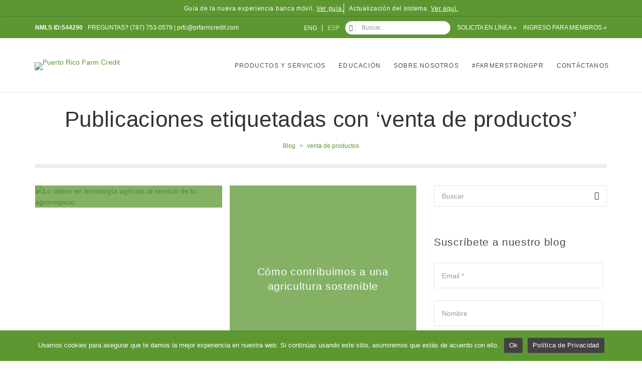

--- FILE ---
content_type: text/html; charset=UTF-8
request_url: https://prfarmcredit.com/es/tag/venta-de-productos/
body_size: 39126
content:
<!DOCTYPE html><html lang="es"><head><meta charset="UTF-8"/><meta name="viewport" content="width=device-width, initial-scale=1.0, maximum-scale=1"/><link rel="pingback" href=""/> <script>function spbImageResizer_writeCookie(){the_cookie=document.cookie,the_cookie&&window.devicePixelRatio>=2&&(the_cookie="spb_image_resizer_pixel_ratio="+window.devicePixelRatio+";"+the_cookie,document.cookie=the_cookie)}spbImageResizer_writeCookie();</script> <script>function uplift_writeCookie(){the_cookie=document.cookie,the_cookie&&window.devicePixelRatio>=2&&(the_cookie="uplift_pixel_ratio="+window.devicePixelRatio+";"+the_cookie,document.cookie=the_cookie)}uplift_writeCookie();</script> <meta name='robots' content='index, follow, max-image-preview:large, max-snippet:-1, max-video-preview:-1' /><style>img:is([sizes="auto" i], [sizes^="auto," i]) { contain-intrinsic-size: 3000px 1500px }</style> <script data-cfasync="false" data-pagespeed-no-defer>var gtm4wp_datalayer_name = "dataLayer";
	var dataLayer = dataLayer || [];</script> <link media="all" href="https://prfarmcredit.com/app/cache/autoptimize/css/autoptimize_25ff60e2ff3b21e10d8cec0b1eb1d9fd.css" rel="stylesheet"><title>venta de productos Archives - Puerto Rico Farm Credit</title><link rel="canonical" href="https://prfarmcredit.com/es/tag/venta-de-productos/" /><meta property="og:locale" content="es_ES" /><meta property="og:type" content="article" /><meta property="og:title" content="venta de productos Archives - Puerto Rico Farm Credit" /><meta property="og:url" content="https://prfarmcredit.com/es/tag/venta-de-productos/" /><meta property="og:site_name" content="Puerto Rico Farm Credit" /><meta property="og:image" content="https://prfarmcredit.com/app/uploads/2018/06/puerto-rico-farm-credit.png" /><meta property="og:image:width" content="820" /><meta property="og:image:height" content="462" /><meta property="og:image:type" content="image/png" /><meta name="twitter:card" content="summary_large_image" /> <script type="application/ld+json" class="yoast-schema-graph">{"@context":"https://schema.org","@graph":[{"@type":"CollectionPage","@id":"https://prfarmcredit.com/es/tag/venta-de-productos/","url":"https://prfarmcredit.com/es/tag/venta-de-productos/","name":"venta de productos Archives - Puerto Rico Farm Credit","isPartOf":{"@id":"https://prfarmcredit.com/es/#website"},"primaryImageOfPage":{"@id":"https://prfarmcredit.com/es/tag/venta-de-productos/#primaryimage"},"image":{"@id":"https://prfarmcredit.com/es/tag/venta-de-productos/#primaryimage"},"thumbnailUrl":"https://prfarmcredit.com/app/uploads/2022/12/lo-ultimo-en-tecnologia-agricola-al-servicio-de-tu-agronegocio.jpg","breadcrumb":{"@id":"https://prfarmcredit.com/es/tag/venta-de-productos/#breadcrumb"},"inLanguage":"es"},{"@type":"ImageObject","inLanguage":"es","@id":"https://prfarmcredit.com/es/tag/venta-de-productos/#primaryimage","url":"https://prfarmcredit.com/app/uploads/2022/12/lo-ultimo-en-tecnologia-agricola-al-servicio-de-tu-agronegocio.jpg","contentUrl":"https://prfarmcredit.com/app/uploads/2022/12/lo-ultimo-en-tecnologia-agricola-al-servicio-de-tu-agronegocio.jpg","width":943,"height":633},{"@type":"BreadcrumbList","@id":"https://prfarmcredit.com/es/tag/venta-de-productos/#breadcrumb","itemListElement":[{"@type":"ListItem","position":1,"name":"Home","item":"https://prfarmcredit.com/es/"},{"@type":"ListItem","position":2,"name":"venta de productos"}]},{"@type":"WebSite","@id":"https://prfarmcredit.com/es/#website","url":"https://prfarmcredit.com/es/","name":"Puerto Rico Farm Credit","description":"Agriculture Loans","publisher":{"@id":"https://prfarmcredit.com/es/#organization"},"potentialAction":[{"@type":"SearchAction","target":{"@type":"EntryPoint","urlTemplate":"https://prfarmcredit.com/es/?s={search_term_string}"},"query-input":{"@type":"PropertyValueSpecification","valueRequired":true,"valueName":"search_term_string"}}],"inLanguage":"es"},{"@type":"Organization","@id":"https://prfarmcredit.com/es/#organization","name":"Puerto Rico Farm Credit","url":"https://prfarmcredit.com/es/","logo":{"@type":"ImageObject","inLanguage":"es","@id":"https://prfarmcredit.com/es/#/schema/logo/image/","url":"https://prfarmcredit.com/app/uploads/2018/06/logo-puerto-rico-farm-credit.svg","contentUrl":"https://prfarmcredit.com/app/uploads/2018/06/logo-puerto-rico-farm-credit.svg","width":1,"height":1,"caption":"Puerto Rico Farm Credit"},"image":{"@id":"https://prfarmcredit.com/es/#/schema/logo/image/"},"sameAs":["https://www.facebook.com/prfarmcredit/","https://www.instagram.com/prfarmcredit/"]}]}</script> <link rel="alternate" type="application/rss+xml" title="Puerto Rico Farm Credit &raquo; Feed" href="https://prfarmcredit.com/es/feed/" /><style id='fontface-inline-css' type='text/css'>@font-face{font-family:Roboto;src:url(/app/themes/prfarmcredit/assets/fonts/Light/Roboto-Light.woff2) format("woff2"),url(/app/themes/prfarmcredit/assets/fonts/Light/Roboto-Light.woff) format("woff");font-weight:300;font-style:normal;font-display:swap}@font-face{font-family:Roboto;src:url(/app/themes/prfarmcredit/assets/fonts/LightItalic/Roboto-LightItalic.woff2) format("woff2"),url(/app/themes/prfarmcredit/assets/fonts/LightItalic/Roboto-LightItalic.woff) format("woff");font-weight:300;font-style:italic;font-display:swap}@font-face{font-family:Roboto;src:url(/app/themes/prfarmcredit/assets/fonts/Regular/Roboto-Regular.woff2) format("woff2"),url(/app/themes/prfarmcredit/assets/fonts/Regular/Roboto-Regular.woff) format("woff");font-weight:400;font-style:normal;font-display:swap}@font-face{font-family:Roboto;src:url(/app/themes/prfarmcredit/assets/fonts/Italic/Roboto-Italic.woff2) format("woff2"),url(/app/themes/prfarmcredit/assets/fonts/Italic/Roboto-Italic.woff) format("woff");font-weight:400;font-style:italic;font-display:swap}@font-face{font-family:Roboto;src:url(/app/themes/prfarmcredit/assets/fonts/Medium/Roboto-Medium.woff2) format("woff2"),url(/app/themes/prfarmcredit/assets/fonts/Medium/Roboto-Medium.woff) format("woff");font-weight:500;font-style:normal;font-display:swap}@font-face{font-family:Roboto;src:url(/app/themes/prfarmcredit/assets/fonts/MediumItalic/Roboto-MediumItalic.woff2) format("woff2"),url(/app/themes/prfarmcredit/assets/fonts/MediumItalic/Roboto-MediumItalic.woff) format("woff");font-weight:500;font-style:italic;font-display:swap}@font-face{font-family:Roboto;src:url(/app/themes/prfarmcredit/assets/fonts/Bold/Roboto-Bold.woff2) format("woff2"),url(/app/themes/prfarmcredit/assets/fonts/Bold/Roboto-Bold.woff) format("woff");font-weight:700;font-style:normal;font-display:swap}@font-face{font-family:Roboto;src:url(/app/themes/prfarmcredit/assets/fonts/Bold/Roboto-Bold.woff2) format("woff2"),url(/app/themes/prfarmcredit/assets/fonts/Bold/Roboto-Bold.woff) format("woff");font-weight:bold;font-style:normal;font-display:swap}@font-face{font-family:Roboto;src:url(/app/themes/prfarmcredit/assets/fonts/BoldItalic/Roboto-BoldItalic.woff2) format("woff2"),url(/app/themes/prfarmcredit/assets/fonts/BoldItalic/Roboto-BoldItalic.woff) format("woff");font-weight:700;font-style:italic;font-display:swap}@font-face{font-family:Roboto;src:url(/app/themes/prfarmcredit/assets/fonts/BoldItalic/Roboto-BoldItalic.woff2) format("woff2"),url(/app/themes/prfarmcredit/assets/fonts/BoldItalic/Roboto-BoldItalic.woff) format("woff");font-weight:bold;font-style:italic;font-display:swap}</style><style id='style-inline-css' type='text/css'>@charset UTF-8;/*! normalize.css v8.0.0 | MIT License | github.com/necolas/normalize.css */
html{line-height:1.15;-webkit-text-size-adjust:100%}body{margin:0}h1{font-size:2em;margin:.67em 0}hr{box-sizing:content-box;height:0;overflow:visible}pre{font-family:monospace,monospace;font-size:1em}a{background-color:transparent}abbr[title]{border-bottom:none;text-decoration:underline;-webkit-text-decoration:underline dotted;text-decoration:underline dotted}b,strong{font-weight:bolder}code,kbd,samp{font-family:monospace,monospace;font-size:1em}small{font-size:80%}sub,sup{font-size:75%;line-height:0;position:relative;vertical-align:baseline}sub{bottom:-.25em}sup{top:-.5em}img{border-style:none}button,input,optgroup,select,textarea{font-family:inherit;font-size:100%;line-height:1.15;margin:0}button,input{overflow:visible}button,select{text-transform:none}button,[type=button],[type=reset],[type=submit]{-webkit-appearance:button}button::-moz-focus-inner,[type=button]::-moz-focus-inner,[type=reset]::-moz-focus-inner,[type=submit]::-moz-focus-inner{border-style:none;padding:0}button:-moz-focusring,[type=button]:-moz-focusring,[type=reset]:-moz-focusring,[type=submit]:-moz-focusring{outline:1px dotted ButtonText}fieldset{padding:.35em .75em .625em}legend{box-sizing:border-box;color:inherit;display:table;max-width:100%;padding:0;white-space:normal}progress{vertical-align:baseline}textarea{overflow:auto}[type=checkbox],[type=radio]{box-sizing:border-box;padding:0}[type=number]::-webkit-inner-spin-button,[type=number]::-webkit-outer-spin-button{height:auto}[type=search]{-webkit-appearance:textfield;outline-offset:-2px}[type=search]::-webkit-search-decoration{-webkit-appearance:none}::-webkit-file-upload-button{-webkit-appearance:button;font:inherit}details{display:block}summary{display:list-item}template{display:none}[hidden]{display:none}html{font-size:16px;line-height:21px}body{font-family:Roboto,Arial,Helvetica,sans-serif;font-weight:400}*,*:after,*:before{box-sizing:border-box}:root,[data-theme=default]{--color-primary:#5D9732;--color-primary-light:#EDB527;--color-secondary:#424242;--color-text:#000;--color-text-dark:#000;--color-accent:#FF5033;--color-contrast-high:#FAFAFA;--color-contrast-higher:#EDEDED;--color-white:#FFF}:root .bg-primary,[data-theme=default] .bg-primary{background-color:var(--color-primary)}:root .bg-primary-light,[data-theme=default] .bg-primary-light{background-color:var(--color-primary-light)}:root .bg-secondary,[data-theme=default] .bg-secondary{background-color:var(--color-secondary)}:root .bg-secondary-light,[data-theme=default] .bg-secondary-light{background-color:var(--color-contrast-high)}:root{--zindex-header:3;--zindex-popover:5;--zindex-fixed-element:10;--zindex-overlay:15}:root{--display:block}.is-visible{display:var(--display)!important}.is-hidden{display:none!important}html:not(.js_active) .no-js\:is-hidden{display:none!important}@media print{.print\:is-hidden{display:none!important}}p{font-size:16px;font-size:1em;line-height:20px;letter-spacing:.7px}h1{font-size:50px;font-size:3.125em;line-height:54px;font-weight:300;letter-spacing:.7px}h2{font-size:24px;font-size:1.7em;line-height:32px;font-weight:300;letter-spacing:.7px}h3{font-size:18px;font-size:1.5em;line-height:28px;font-weight:400;letter-spacing:.7px}h4{font-size:16px;font-size:1em;line-height:20px;font-weight:100;letter-spacing:.7px}h5{font-size:12px;font-size:.75em;line-height:16px;font-weight:100;letter-spacing:.7px}h6{font-size:10px;font-size:.625em;line-height:14px;font-weight:700}.button-white-line{padding:15px;padding:.9375rem;border:1px solid #fff;color:#fff;font-size:20px;font-size:1.25em;background-color:transparent}.button-white-line:hover{background-color:#fff;color:#4B4B4B}.no-margin{margin:0}.absolute{position:absolute}.inline{display:inline}.relative{position:relative}.uppercase{text-transform:uppercase}.padding-right-15{padding-right:15%}.SEPARATOR{display:inline-block;height:8PX;background-color:#EDEDED;width:100%;margin-bottom:0}.flex{display:flex}.inline-flex{display:inline-flex}.flex-wrap{flex-wrap:wrap}.flex-column{flex-direction:column}.flex-column-reverse{flex-direction:column-reverse}.flex-row{flex-direction:row}.flex-row-reverse{flex-direction:row-reverse}.flex-center{justify-content:center;align-items:center}.flex-grow{flex-grow:1}.flex-grow-0{flex-grow:0}.flex-shrink{flex-shrink:1}.flex-shrink-0{flex-shrink:0}.flex-basis-0{flex-basis:0}.justify-start{justify-content:flex-start}.justify-end{justify-content:flex-end}.justify-center{justify-content:center}.justify-between{justify-content:space-between}.items-center{align-items:center}.items-start{align-items:flex-start}.items-end{align-items:flex-end}.items-baseline{align-items:baseline}.inline_block{display:inline-block}@media (min-width:769px){.pl-md-5x,.px-md-5x{padding-left:5rem!important}.pr-md-5x,.px-md-5x{padding-right:5rem!important}.pt-md-5x,.py-md-5x{padding-top:5rem!important}.pb-md-5x,.py-md-5x{padding-bottom:5rem!important}.mt-md-5x,.my-md-5x{margin-top:5rem!important}.mb-md-5x,.my-md-5x{margin-bottom:5rem!important}}@media (min-width:992px){.pl-lg-5x,.px-lg-5x{padding-left:5rem!important}.pr-lg-5x,.px-lg-5x{padding-right:5rem!important}.pt-lg-5x,.py-lg-5x{padding-top:5rem!important}.pb-lg-5x,.py-lg-5x{padding-bottom:5rem!important}}@media (min-width:1200px){.pl-xl-5x,.px-xl-5x{padding-left:5rem!important}.pr-xl-5x,.px-xl-5x{padding-right:5rem!important}.pt-xl-5x,.py-xl-5x{padding-top:5rem!important}.pb-xl-5x,.py-xl-5x{padding-bottom:5rem!important}}:root{--alignwide-width:calc(100% - 2*var(--component-padding));--alignfull-width:100vw;--top-bar-height:50px;--pre-header-height:37px}@media only screen and (-webkit-min-device-pixel-ratio:2),only screen and (min-device-pixel-ratio:2),only screen and (min-resolution:192dpi),only screen and (min-resolution:2dppx){#logo img.standard,#logo h1.standard,#mobile-logo img.standard,#mobile-logo h1.standard{display:inline-block}#logo img.retina,#logo h1.retina,#mobile-logo img.retina,#mobile-logo h1.retina{display:none}}.c-primary{color:#5d9732}.c-white{color:#fff}.text-uppercase{text-transform:uppercase}.text-center{text-align:center}.fw-bold{font-weight:700}p{margin:0 0 24px}p.larger_copy{font-size:21px!important;line-height:30px}.larger_copy p{font-size:21px!important;line-height:30px}.larger_copy ul li{font-size:21px!important;line-height:30px}.larger_copy ol li{font-size:21px!important;line-height:30px}.inline_block{display:inline-block}.d-none{display:none!important}.d-flex{display:flex}.order-2{order:2}.separator{display:inline-block;height:8px!important;background-color:#EDEDED;width:100%;margin-bottom:0}.ol_counter ol{margin:0;padding:0 0 0 45px;list-style-type:none}.ol_counter ol li{position:relative;counter-increment:step-counter;margin-bottom:35px;font-size:18.2px;line-height:25px}.ol_counter li::before{position:absolute;display:inline-flex;justify-content:center;align-items:center;content:counter(step-counter);top:-4px;left:-45px;width:35px;height:35px;padding:4px;color:#fff;font-size:14px;font-weight:bold;line-height:20px;background-color:#5d9732;clip-path:polygon(50% 0,93% 25%,93% 75%,50% 100%,7% 75%,7% 25%);-webkit-clip-path:polygon(50% 0,93% 25%,93% 75%,50% 100%,7% 75%,7% 25%)}.ol_counter.counter_3{counter-reset:step-counter-3 3}.ol_counter.counter_3 li::before{counter-increment:step-counter-3;content:counter(step-counter-3)}.ol_counter.counter_4{counter-reset:step-counter-4 4}.ol_counter.counter_4 li::before{counter-increment:step-counter-4;content:counter(step-counter-4)}.ol_counter.counter_5{counter-reset:step-counter-5 5}.ol_counter.counter_5 li::before{counter-increment:step-counter-5;content:counter(step-counter-5)}.ol_counter.counter_6{counter-reset:step-counter-6 6}.ol_counter.counter_6 li::before{counter-increment:step-counter-6;content:counter(step-counter-6)}.ol_counter.nostep li::before{content:"";top:0;left:-30px;width:25px;height:25px;padding:0}.ol_counter.nostep ol{padding:0 0 0 30px}.opacity_9 img{opacity:.9}.opacity_8 img{opacity:.8}.opacity_7 img{opacity:.7}.opacity_6 img{opacity:.6}.opacity_5 img{opacity:.5}.wpcf7 .wpcf7-select{height:52px}.links-exit-modal a.ext_link{font-weight:500}.links-exit-modal a.ext_link:after{position:relative;display:inline-block;width:12px;height:12px;content:"";background:url(/app/themes/prfarmcredit/assets/img/sprites-reports.png) -16px -2px;float:none;margin-right:auto;margin-left:5px}#exit-modal [type=button]:not(.close){background-color:rgb(239,239,239);padding:1px 6px;border:1px solid rgb(118,118,118);border-radius:2px;color:#4b4b4b}#exit-modal [type=button]:not(.close):hover{color:rgb(239,239,239);background-color:rgb(118,118,118)}#exit-modal [type=button]:not(.close):focus{color:rgb(239,239,239);background-color:rgb(118,118,118)}h4.spb-heading{text-overflow:unset;white-space:normal}h3.spb-heading{text-overflow:unset;white-space:normal}h4.lined-heading{text-overflow:unset;white-space:normal}.gform_heading h3{text-overflow:unset;white-space:normal}.inner-page-wrap{margin-top:20px;margin-top:0}.prfc.mh-overlay #mobile-menu{padding-top:var(--top-bar-height)}.prfc .top-bar,.prfc .pre-header{position:relative;display:flex;z-index:999}@media (min-width:1025px){.prfc .top-bar,.prfc .pre-header{z-index:9}}.prfc .top-bar{height:var(--top-bar-height)}@media (min-width:737px){.prfc .top-bar{--top-bar-height:34px}}.prfc .top-bar .container{position:relative;gap:0;flex-direction:column}.prfc .top-bar .container>*{padding:0;margin:0;color:var(--color-white);font-size:12px;font-weight:500;text-align:center;line-height:18px}.prfc .top-bar .container a{text-decoration:underline;text-underline-offset:2.5px}.prfc .top-bar .container a:not(:hover){color:var(--color-white)}@media (min-width:737px){.prfc .top-bar .container{gap:10px;flex-direction:row}.prfc .top-bar .container>.textwidget:nth-child(2){border-left:1px solid var(--color-white);padding-left:10px}}.prfc .top-bar #top-bar-link{display:block;position:absolute;height:100%;top:0;left:0}.prfc #top-bar .container .tb-text{line-height:42px}@media (min-width:768px){.prfc #top-bar .container .tb-left{width:41.66666667%}.prfc #top-bar .container .tb-right{width:58.33333333%}}#top-bar-sticky-wrapper{font-family:Roboto,Arial,Helvetica,sans-serif}#top-bar .wpml-ls-legacy-list-horizontal{padding-left:0;padding-right:10px;position:relative;display:inline-block}#top-bar .wpml-ls-legacy-list-horizontal a{color:#fff;font-weight:400;text-transform:uppercase}#top-bar .wpml-ls-legacy-list-horizontal a span{vertical-align:middle}#top-bar .wpml-ls-legacy-list-horizontal .wpml-ls-current-language a{color:#bfee9c}#top-bar .wpml-ls-legacy-list-horizontal .wpml-ls-item a{padding:0;border-left:0}#top-bar .wpml-ls-legacy-list-horizontal .wpml-ls-item.wpml-ls-last-item a{padding-left:10px;margin-left:10px;border-left:1px solid #fff;border-right:0}#top-bar .wpml-ls-legacy-list-horizontal .wpml-ls-first-item.wpml-ls-last-item a{border:0}#top-bar #search-form-alt{position:relative;display:inline-block;line-height:28px}#top-bar #search-form-alt .screen-reader-text{display:none}#top-bar #search-form-alt #s{padding:7px;height:27px;padding-left:32px;border-radius:15px;width:210px;margin:0;font-size:12px!important}#top-bar #search-form-alt #s:active{border:1px solid #e3e3e3!important}#top-bar #search-form-alt #s:focus{border:1px solid #e3e3e3!important}.single .wpml-ls-legacy-list-horizontal .wpml-ls-last-item{display:none}#mobile-header .mobile-language-select{height:auto;width:auto;display:inline-block;margin-top:-5px}#mobile-header .mobile-language-select img{display:none}#mobile-header .mobile-language-select .language{text-transform:uppercase;display:block}#mobile-header .mobile-language-select li{float:left;margin-right:0}#mobile-header .mobile-language-select li:first-child .language{padding-right:8px;border-right:1px solid #222;margin-right:8px;padding-right:8px;border-right:1px solid #222;margin-right:8px}#mobile-header .mobile-language-select li a{color:#222;font-size:16px;padding:0;line-height:25px}#mobile-header .mobile-language-select li a:hover{color:#5D9732}#mobile-header .mobile-language-select li div{color:#222;font-size:16px;padding:0;line-height:25px}#mobile-header .mobile-language-select .current-language{color:#5D9732}#search-form-alt .sf-icon-search{position:absolute;left:0;color:#444;line-height:27px;margin-left:8px;border-right:1px solid #e3e3e3;padding-right:6px;margin-top:1px}.prfc #header #logo{left:0;max-width:100%}.prfc #header #logo.has-img{padding-left:10px}.prfc #header #logo.has-img a>img{left:0;max-width:100%;padding-left:0}#main-navigation .menu>li.nolink>a{pointer-events:none}.full-center nav#main-navigation ul.menu>li.menu-item>a{text-transform:uppercase}@media (min-width:768px) and (max-width:1199px){.container{width:100%}}.archive .inner-page-wrap.has-one-sidebar.row{margin-left:auto;margin:auto}.board-bio{display:none}.alignfull{position:relative;width:100vw!important;max-width:100vw!important;margin-left:calc(50% - 50vw)!important}.wpb_animate_when_almost_visible{transition:.3s opacity ease-in-out;-webkit-transition:.3s opacity ease-in-out;-moz-transition:.3s opacity ease-in-out;-ms-transition:.3s opacity ease-in-out;-o-transition:.3s opacity ease-in-out}.alt_container_md>.vc_column-inner>.wpb_wrapper{max-width:570px;margin-left:auto;margin-right:auto}.wpb_text_column.alt_container_md>.wpb_wrapper{max-width:570px;margin-left:auto;margin-right:auto}.page-content>ul{list-style:disc;list-style-position:inherit;padding:0 0 0 20px;margin-bottom:24px}.page-content>ul ul{list-style:disc;list-style-position:inherit;padding:0 0 0 20px;margin-bottom:24px;list-style:circle}.page-content .content-wrap ul{list-style:disc;list-style-position:inherit;padding:0 0 0 20px;margin-bottom:24px}.page-content .content-wrap ul ul{list-style:disc;list-style-position:inherit;padding:0 0 0 20px;margin-bottom:24px;list-style:circle}.type-page>ul{list-style:disc;list-style-position:inherit;padding:0 0 0 20px;margin-bottom:24px}.type-page>ul ul{list-style:disc;list-style-position:inherit;padding:0 0 0 20px;margin-bottom:24px;list-style:circle}.type-page>ol ul{list-style:disc;list-style-position:inherit;padding:0 0 0 20px;margin-bottom:24px}.spb_toggle_content>ul{list-style:disc;list-style-position:inherit;padding:0 0 0 20px;margin-bottom:24px}body:not(.home).page-template-template-vc .inner-page-wrap{max-width:945px;margin-left:auto;margin-right:auto}.page-template-page-hero .inner-page-wrap{max-width:945px;margin-left:auto;margin-right:auto}.wpb_text_column.wpb_content_element ul{list-style:disc;list-style-position:inside}.prfc .page-heading.fancy-heading .heading-text{position:static}.prfc .page-heading .heading-text{display:block!important}.prfc .heading-text[data-textalign=center] .page-heading{align-items:center}.prfc .page-heading-breadcrumbs #breadcrumbs{float:none;margin-top:15px;margin-left:0;text-align:center;line-height:20px}.prfc .page-heading-breadcrumbs #breadcrumbs span[typeof=ListItem]:last-child span[property=name]{display:inline-block;padding:0;vertical-align:bottom;max-width:100px;white-space:nowrap;overflow:hidden;text-overflow:ellipsis}body:not(.home).page-template-template-vc .page-heading{background-color:#fff;border-bottom-color:#fff}body:not(.home).page-template-template-vc .page-heading h1{text-transform:uppercase}body:not(.home).page-template-template-vc .inner-page-wrap{padding-top:35px;border-top:8px solid #ededed}.page-template-page-hero .page-heading{background-color:#fff;border-bottom-color:#fff}.page-template-page-hero .page-heading h1{text-transform:uppercase}.page-template-page-hero .inner-page-wrap{padding-top:35px;border-top:8px solid #ededed}.blog-topics .page-heading{background-color:#fff;border-bottom-color:#fff}.blog-topics .page-heading h1{text-transform:uppercase}.blog-topics .inner-page-wrap{padding-top:35px;border-top:8px solid #ededed}.blog .page-heading{background-color:#fff;border-bottom-color:#fff}.blog .page-heading h1{text-transform:uppercase}.blog .inner-page-wrap{padding-top:35px}.blog:not(.fancy_page_title) .inner-page-wrap{border-top:8px solid #ededed}.archive .page-heading{background-color:#fff;border-bottom-color:#fff}.archive .inner-page-wrap{padding-top:35px;border-top:8px solid #ededed}.search .page-heading{background-color:#fff;border-bottom-color:#fff}.search .inner-page-wrap{padding-top:35px;border-top:8px solid #ededed}.error404 .page-heading{background-color:#fff;border-bottom-color:#fff}.error404 .inner-page-wrap{padding-top:35px;border-top:8px solid #ededed}.single .page-heading{background-color:#fff;border-bottom-color:#fff}.single .page-heading h1{color:#4b4b4b}.post-type-archive-vblog .page-heading h1{text-transform:uppercase}.post-type-archive-vblog:not(.fancy_page_title) .inner-page-wrap{border-top:8px solid #ededed}.single-vblog .page-heading h1{text-transform:uppercase}.alt_heading .inner-page-wrap{border:0!important;padding-top:0!important}.alt_heading .page-heading .heading-text{text-align:left;max-width:945px;margin-left:auto;margin-right:auto}.alt_heading .page-heading .heading-text h1{text-transform:none!important;font-weight:400}@media (min-width:769px){.prfc .page-heading-breadcrumbs #breadcrumbs span[typeof=ListItem]:last-child span[property=name]{max-width:200px}}@media only screen and (max-width:768px){.prfc #breadcrumbs{display:block}}.page_subtitle{border-bottom:8px solid #ededed;padding-bottom:35px}.page_subtitle h2{margin-top:0;text-transform:uppercase}.section-hero{position:relative;z-index:5}.section-hero>.vc_column_container>.vc_column-inner{padding-left:35px;padding-right:35px}.section-hero .vc_custom_heading{margin-top:0}.section-hero .wpb_text_column:not([class*=c-]) p{color:#60686a}@media (min-width:769px){.section-hero>.vc_column_container>.vc_column-inner{padding-left:12%}}@media (min-width:1281px){.section-hero>.vc_column_container>.vc_column-inner{padding-left:18%}}@media (min-width:1376px){.section-hero>.vc_column_container>.vc_column-inner{padding-left:25%}}@media (min-width:769px) and (max-width:1199px){.section-hero>.vc_column_container{width:75%}}@media (max-width:991px){.section-hero h1.vc_custom_heading{font-size:30px!important;line-height:36px!important}}.vimeo-hero-col{position:absolute;width:100%;height:100%;margin:0;padding:0;z-index:0}.vimeo-hero-col::before{content:"";position:absolute;top:0;left:0;height:100%;width:100%;background-color:#3f3f3f;opacity:.4;z-index:2}#vimeo-hero .wpb_wrapper{position:absolute;top:0;left:0;width:100%;height:100%;z-index:-1;pointer-events:none;overflow:hidden}#vimeo-hero .wpb_wrapper iframe{width:100vw;height:56.25vw;min-height:100vh;min-width:177.77vh;position:absolute;top:50%;left:50%;transform:translate(-50%,-50%)}.wp-block-media-text{/*!rtl:begin:ignore*/
direction:ltr;/*!rtl:end:ignore*/
display:grid;grid-template-columns:50% 1fr;grid-template-rows:auto;box-sizing:border-box}.wp-block-media-text.has-media-on-the-right{grid-template-columns:1fr 50%}.wp-block-media-text.is-vertically-aligned-top .wp-block-media-text__content,.wp-block-media-text.is-vertically-aligned-top .wp-block-media-text__media{align-self:start}.wp-block-media-text.is-vertically-aligned-center .wp-block-media-text__content,.wp-block-media-text.is-vertically-aligned-center .wp-block-media-text__media,.wp-block-media-text .wp-block-media-text__content,.wp-block-media-text .wp-block-media-text__media{align-self:center}.wp-block-media-text.is-vertically-aligned-bottom .wp-block-media-text__content,.wp-block-media-text.is-vertically-aligned-bottom .wp-block-media-text__media{align-self:end}.wp-block-media-text .wp-block-media-text__media{/*!rtl:begin:ignore*/
grid-column:1;grid-row:1;/*!rtl:end:ignore*/
margin:0}.wp-block-media-text .wp-block-media-text__content{direction:ltr;/*!rtl:begin:ignore*/
grid-column:2;grid-row:1;/*!rtl:end:ignore*/
padding:0 8%;word-break:break-word}.wp-block-media-text.has-media-on-the-right .wp-block-media-text__media{/*!rtl:begin:ignore*/
grid-column:2;grid-row:1}.wp-block-media-text.has-media-on-the-right .wp-block-media-text__content{/*!rtl:begin:ignore*/
grid-column:1;grid-row:1}.wp-block-media-text__media img,.wp-block-media-text__media video{height:auto;max-width:unset;width:100%;vertical-align:middle}.wp-block-media-text.is-image-fill .wp-block-media-text__media{height:100%;min-height:250px;background-size:cover}.wp-block-media-text.is-image-fill .wp-block-media-text__media>a{display:block;height:100%}.wp-block-media-text.is-image-fill .wp-block-media-text__media img{position:absolute;width:1px;height:1px;padding:0;margin:-1px;overflow:hidden;clip:rect(0,0,0,0);border:0}@media (max-width:600px){.wp-block-media-text.is-stacked-on-mobile{grid-template-columns:100%!important}.wp-block-media-text.is-stacked-on-mobile .wp-block-media-text__media{grid-column:1;grid-row:1}.wp-block-media-text.is-stacked-on-mobile .wp-block-media-text__content{grid-column:1;grid-row:2}}.home .section-hero{min-height:60vh}.home-new .section-hero{min-height:60vh}.inicio-nuevo .section-hero{min-height:60vh}.icons-services .wpb_single_image .vc_figure{display:flex;align-items:center;justify-content:center;margin:0 auto 5px;width:100px;height:100px;background:#d3d3d3;border-radius:50%}.icons-services .wpb_single_image .vc_figure img{width:65px;height:65px}.icons-services .wpb_text_column h2{line-height:26px}.cta-loan-calculator .vc_custom_heading{margin-top:0;font-weight:700}@media (max-width:768px){.cta-loan-calculator .wpb_single_image{display:none}.cta-loan-calculator .vc_btn3-container.vc_btn3-right{text-align:center}}#lidd_mc_results p{font-size:1.2em;border:1px solid #5d9732;padding:10px}#lidd_mc_inspector{right:12px;top:12px}#lidd_mc_inspector:hover{cursor:pointer}#v6_wrap_mc_details{height:0;overflow:hidden;transition:all .3s ease-in-out;-moz-transition:all .3s ease-in-out;-webkit-transition:all .3s ease-in-out;-o-transition:all .3s ease-in-out}#v6_wrap_mc_details.d_show{height:auto;overflow:visible}.lidd_mc_summary{padding:1em;margin:0}#v6_lidd_mc_cta span{display:block}#v6_lidd_mc_cta span a{display:block;width:100%;line-height:1.5;font-size:1.2em;border:1px solid #5d9732;padding:10px;color:#fff;background-color:#5d9732;transition:background-color .3s ease-in-out;-moz-transition:background-color .3s ease-in-out;-webkit-transition:background-color .3s ease-in-out;-o-transition:background-color .3s ease-in-out}#v6_lidd_mc_cta span a:hover{background-color:rgb(63,121,20)}#home-video-susteinability h1{color:#fff;text-align:center}.images-offset>.wpb_column.vc_col-has-fill{max-width:960px;min-height:500px;margin-right:auto}.images-offset>.wpb_column:not(.vc_col-has-fill){position:relative;right:-2.5%;margin-left:auto;z-index:10}.images-offset>.wpb_column:not(.vc_col-has-fill)>.vc_column-inner{padding-bottom:35px}.images-offset>.wpb_column:not(.vc_col-has-fill)>.vc_column-inner>.wpb_wrapper{margin-left:5%;padding-top:5%;padding-right:5%;padding-bottom:5%;padding-left:10%;background-color:#fff;border-radius:4px}.images-offset>.wpb_column>.vc_column-inner{padding:0}.images-offset>.wpb_column.order-md-2:not(.vc_col-has-fill){left:-5%;margin-right:auto}.images-offset>.wpb_column.order-md-2>.vc_column-inner>.wpb_wrapper{padding-top:5%;padding-right:5%;padding-bottom:10%;padding-left:10%}.images-offset .wpb_single_image{margin-bottom:0}.images-offset .vc_single_image-img{width:55px;height:55px}.images-offset .vc_custom_heading{margin-top:10px;font-weight:700}.images-offset .wpb_text_column{font-size:16px;color:#60686a}.images-offset .wpb_text_column p{font-size:16px;color:#60686a}html[lang=en-US] .images-offset .vc_custom_heading{text-transform:uppercase}.inline-bttns{text-align:center}.fcexpress{padding-top:3rem;padding-bottom:3rem}.fcexpress .vc_custom_heading{margin:0}.fcexpress .vc_column-inner{padding-top:0!important}.fcexpress .wpb_content_element{margin-bottom:0}.fcexpress h2,.fcexpress h3{color:var(--color-white)}.fcexpress h2 a,.fcexpress h3 a{color:var(--color-white);text-decoration:underline}@media (min-width:640px){.icon_image_text.sign-up .item_title{margin-left:2rem}.inline-bttns .wpb_wrapper{display:flex;justify-content:center}.inline-bttns .wpb_wrapper>.vc_btn3-container{margin:0 1rem}}@media (min-width:1366px){.fcexpress>.wpb_column.vc_column_container:last-child>.vc_column-inner{padding-right:10%!important}}@media (max-width:1199px){.prfc .fcexpress{background-image:none!important;background-color:#5d9732}.fcexpress .vc_column_container{width:100%;padding-left:0;padding-right:0}.fcexpress .vc_custom_heading{margin-bottom:2rem}.fcexpress .wpb_text_column,.fcexpress .vc_custom_heading,.fcexpress .vc_btn3-container{text-align:center!important}}@media (max-width:768px){.prdcts .section-hero{background-position:60% center!important;color:#fff}.prdcts .section-hero .vc_custom_heading{color:#fff}.prdcts .section-hero>.wpb_column{position:relative}.prdcts .section-hero::before{content:"";position:absolute;display:flex;top:0;left:0;height:100%;width:100%;background-color:#252525;opacity:.5;z-index:0}.section-hero .wpb_text_column p{color:#fff!important}.images-offset>.wpb_column.vc_col-has-fill{margin-top:-100px}}@media (max-width:639px){.inline-bttns .wpb_wrapper>.vc_btn3-container{display:block}}.blog-ebooks .blog-items{display:flex;flex-wrap:wrap}.blog-ebooks .blog-item{padding-top:0;margin-bottom:30px}.blog-ebooks .blog-item .ebook-item-wrap .blog-details-inner{padding:1.5rem}.blog-ebooks .blog-item .ebook-item-wrap .blog-item-aux{margin-top:auto;padding:0 1.5rem 2rem 1.5rem}.blog-ebooks .blog-item .blog-details-inner .link-to-post{color:#397026;font-size:30px;line-height:36px;font-weight:600}.blog-ebooks .blog-item .blog-details-inner .link-to-post:hover{color:#5B8F22}.blog-ebooks .blog-item .blog-details-inner p{margin:10px 0;color:#373F41;font-size:16px;font-weight:300;line-height:24px}.blog-ebooks .blog-item .blog-item-aux .read-more-tolic{padding:12px 17px;font-size:16px;font-weight:500;color:#fff;background-color:#F59E1E}.blog-ebooks .blog-item .blog-item-aux .read-more-tolic:hover{background-color:#397026}.blog-ebooks .ebook-item-wrap{display:flex;flex-direction:column;height:100%;background-color:#E7E7E7}.blog-ebooks .ebook-item-wrap figure{position:relative;background-color:#397026}.blog-ebooks .ebook-item-wrap figure>a{width:100%;height:100%;position:absolute;top:0;left:0;z-index:10;text-indent:-9999px}.blog-ebooks .ebook-item-wrap figure .img-wrap img{opacity:1;transition:.3s opacity ease-in-out;-webkit-transition:.3s opacity ease-in-out}.blog-ebooks .ebook-item-wrap figure:hover .img-wrap img{opacity:.8}.blog-ebooks .ebook-item-wrap .img-ebook{position:absolute;bottom:-10px;right:20px;z-index:1}.ebooks-sidebar{display:none}.ebooks-sidebar .widget_ebooks .list{display:flex;flex-direction:column;gap:.7rem}.ebooks-sidebar .widget_ebooks .list a{position:relative;display:flex;justify-content:space-between;align-items:center;width:100%;color:#397026;background-color:#E7E7E7;padding:14px 17px;font-size:18px;text-transform:uppercase;font-weight:600;word-break:break-word}.ebooks-sidebar .widget_ebooks .list a:hover{color:#fff;background-color:#397026}.ebooks-sidebar .list a[aria-current=page]{color:#fff;background-color:#5B8F22}.ebooks-sidebar .list a[aria-current=page] .icon{fill:#fff}.ebooks-sidebar .list a .icon{--size:1em;height:var(--size);width:var(--size);display:inline-block;color:inherit;fill:currentColor;line-height:1;flex-shrink:0;max-width:initial}.tax-select{margin-bottom:1rem}@media (min-width:769px){.ebooks-sidebar{display:block}.tax-select{display:none}}.FarmerStrongPR .page-heading.fancy-heading .heading-text{position:relative;display:flex!important;height:100%;align-items:center}.FarmerStrongPR .page-heading.fancy-heading .heading-text>h1{display:none}.FarmerStrongPR .page-heading.fancy-heading .heading-text>h3{font-size:25px;line-height:35px}.FarmerStrongPR .page-heading.fancy-heading .heading-text>h3 span{color:#c1d59f;font-weight:600}.fspr-hash h1{margin:0;color:#396e34;font-weight:400;letter-spacing:normal}.fspr-hash h1 strong{font-weight:600}.fspr-hash h1 span{color:#c1d59f}.fspr-desc{color:#20702d}.fspr-tagline{margin:0;font-size:22px;line-height:30px;color:#4f8200;font-weight:600}.fspr-card h3{margin-bottom:0;font-size:2em;line-height:1.3125;font-weight:600;color:#396e35}.fspr-card blockquote{margin:0;color:#5b8f22;font-style:normal!important}.fspr-card blockquote p{margin:0;color:#5b8f22;font-style:normal!important}.fspr-quote .vc_column-inner>.wpb_wrapper{padding:3rem 2rem;border-top:2px solid #4f8200;border-bottom:2px solid #4f8200}.fspr-quote .wpb_text_column p{color:#5d9732;font-size:22px;line-height:32px;font-weight:600}.fspr-quote .wpb_text_column p strong{color:#396e35}.fspr-video{width:100vw;max-width:100vw;margin-left:calc(50% - 50vw)}.fspr-video .vc_column-inner{padding:0}.vimeo-wrapper{position:relative;top:0;left:0;width:100%;height:100%;overflow:hidden}.vimeo-wrapper iframe{width:100vw!important;height:56.25vw;min-height:100vh;min-width:177.77vh}@media (min-width:769px){.FarmerStrongPR .page-heading.fancy-heading .heading-text{max-width:60%;justify-content:flex-start;margin-right:2%;text-align:left}.FarmerStrongPR .page-heading.fancy-heading .heading-text>h3{font-size:30px;line-height:40px}.fspr-hash h1{font-size:60px;line-height:70px}.fspr-tagline{font-size:30px;line-height:40px}}@media (min-width:1025px){.FarmerStrongPR .page-heading.fancy-heading{height:558px!important}.FarmerStrongPR .page-heading.fancy-heading .media-overlay{display:none}.FarmerStrongPR .page-heading.fancy-heading .heading-text{max-width:550px;justify-content:flex-end;margin-right:5%;text-align:center}.FarmerStrongPR .page-heading.fancy-heading .heading-text>h3{font-size:35px;line-height:45px}.FarmerStrongPR .page-heading.fancy-heading .heading-text>h3 span{display:block}.fspr-hash h1{font-size:80px;line-height:90px}.fspr-tagline{font-size:40px;line-height:50px}.fspr-quote .vc_column-inner>.wpb_wrapper{padding:3rem 5rem}.fspr-quote .wpb_text_column p{font-size:27px;line-height:37px}}@media (min-width:1376px){.FarmerStrongPR .page-heading.fancy-heading{height:758px!important}.FarmerStrongPR .page-heading.fancy-heading .heading-text{max-width:750px;justify-content:flex-end;margin-right:5%;text-align:center}.FarmerStrongPR .page-heading.fancy-heading .heading-text>h3{font-size:42px;line-height:52px}.fspr-tagline{font-size:50px;line-height:60px}}@media (max-width:768px){.FarmerStrongPR .page-heading.fancy-heading{height:300px!important}.FarmerStrongPR .vc_row{margin-top:35px!important;margin-bottom:35px!important}.fspr-hash h1{font-size:35px}}.pillar-hidro .banner-cta{width:100%!important;left:15px!important}.pillar-hidro .banner-cta>.wpb_column::after{content:"";position:absolute;top:0;left:0;height:100%;width:100%;background-color:rgba(93,151,50,.75);z-index:0}@media (min-width:769px){.pillar-hidro .page-heading h1{font-size:25px;line-height:32px;font-weight:400}}@media (min-width:1025px){.pillar-hidro .vc_btn3-container{margin-bottom:0}}@media (max-width:768px){.pillar-hidro .vc_row-o-equal-height>.vc_col-lg-5{order:2}.pillar-hidro .vc_row-o-equal-height:not(#ebook)>.vc_col-sm-12{order:3}}#financial_statements>.vc_col-sm-4>.vc_column-inner>.wpb_wrapper{display:block;display:flex;flex-direction:row;justify-content:flex-start;border-bottom:5px solid #e5e5e5;margin-bottom:30px;height:100%}#financial_statements .financial.flex_align{display:inline-flex;align-items:flex-start}#financial_statements .financial .item_icon{width:23px}#financial_statements .financial .item_icon img{width:23px}#financial_statements .financial .icon_text{width:auto;padding-left:15px}#financial_statements .financial .item_title{font-weight:600;font-size:26px}#financial_statements ul{list-style-type:none;padding:0}#financial_statements ul li{vertical-align:top;line-height:160%;font-size:1.15rem}#financial_statements ul li a{color:#4b4b4b}#financial_statements ul li a:hover{color:#5D9732;text-decoration:underline}#financial_statements ul li a:after{content:" »"}#leadership{display:flex;flex-wrap:wrap}#leadership .vc_col-sm-3{align-self:stretch}#election-results{display:flex;flex-wrap:wrap;justify-content:space-around}#election-results .team-member figure img{border-radius:50%}#election-results .team-member .team-member-name{font-size:1.3em;color:#5d9732}#election-results .team-member-details-wrap{text-align:center}#news-list ul{list-style:none}#news-list ul li{position:relative;font-size:24px;line-height:30px;font-weight:400}#news-list ul li h2{font-size:24px;line-height:30px;font-weight:400}#news-list ul li h3{font-size:24px;line-height:30px;font-weight:400}#news-list ul li a{color:#5d9732}#news-list ul li a:hover{color:#4b4b4b}#news-list ul li a:after{position:relative;font-family:nucleo-general;content:"\e90f";speak:none;font-style:normal;font-weight:normal;font-variant:normal;text-transform:none;margin-left:.5rem;vertical-align:middle;-webkit-font-smoothing:antialiased;-moz-osx-font-smoothing:grayscale}#news-list ul>li:not(:first-child)>h2{padding-top:15px;border-top:1px solid #b7b7b7}#news-list ul>li:not(:first-child)>h3{padding-top:15px;border-top:1px solid #b7b7b7}.wpb_gmaps_widget .wpb_wrapper{padding:0!important}.post-info .author-info-wrap{display:none}.post-info .post-details-wrap{border-top:1px solid #e3e3e3;border-bottom:none}.single-post .has-no-sidebar .side-post-info{display:none}.post-navigation-wrap{padding-top:0;margin-top:0}.post-aux-wrap .navigation{margin-top:0}.page-heading-breadcrumbs.fancy-heading .heading-text{display:none}.vc_gitem-post-data h3{line-height:35px}.page-heading .heading-text{float:none}article.type-post.single-post-standard{padding-top:0}.archive .inner-page-wrap>div[class^=col-sm-]{padding-left:0;padding-right:0}.archive .inner-page-wrap .sidebar.right-sidebar{padding-right:0}.search .inner-page-wrap .sidebar.right-sidebar{padding-right:0}.blog-grid .blog-item{opacity:0;padding-top:0}.blog-grid .blog-item figure{border-radius:0}.blog-grid figure.animated-overlay img{transition:.4s all ease-in-out;-webkit-transition:.4s all ease-in-out;-moz-transition:.4s all ease-in-out;-ms-transition:.4s all ease-in-out;-o-transition:.4s all ease-in-out}.blog-grid figure.animated-overlay:hover figcaption .blog-item-details{transform:translate(0,0)}.blog-grid figure.animated-overlay:hover figcaption .excerpt{transform:translate(0,0)}.blog-grid figcaption .thumb-info{text-align:center;vertical-align:middle;margin-bottom:0;padding:0 20px;position:absolute;left:0}.blog-grid figcaption .thumb-info h3{width:100%;text-align:center;transition-duration:400ms;transition-property:transform}.blog-grid figcaption .thumb-info h4{width:100%;text-align:center;transition-duration:400ms;transition-property:transform}.blog-grid figcaption .thumb-info h5{width:100%;text-align:center;transition-duration:400ms;transition-property:transform}.blog-grid .blog-details-wrap{height:100%}.blog-grid .blog-details-inner{height:100%;display:flex;flex-direction:column;align-content:center;justify-content:center;overflow:hidden}.blog-grid .blog-item-details{margin-bottom:10px;transform:translate(0,40px);width:100%;text-align:center;transition-duration:400ms;transition-property:transform}.blog-grid .blog-item-details time:before{display:none}.blog-grid .excerpt{margin-bottom:10px;transform:translate(0,40px);width:100%;text-align:center;transition-duration:400ms;transition-property:transform}.blog-grid figure.overlay-style{overflow:hidden}.blog-grid figure.overlay-style>a{width:100%;height:100%;position:absolute;top:0;left:0;z-index:10;text-indent:-9999px}.blog-grid figure.overlay-style figcaption{position:absolute;top:0;width:100%;height:100%;left:0}.blog-grid figure.overlay-style figcaption .thumb-info-alt{background-color:rgba(93,151,50,.75);padding:20px;transition:background-color .4s ease-in-out;-moz-transition:background-color .4s ease-in-out;-webkit-transition:background-color .4s ease-in-out;-o-transition:background-color .4s ease-in-out}.blog-grid figure.overlay-style figcaption .blog-item-details{color:#fff;margin:0;padding:0;transform:none!important}.blog-grid figure.overlay-style figcaption .thumb-info h3{color:#fff;margin:0;padding:0;transform:none!important}.blog-grid figure.overlay-style figcaption .thumb-info h3 a{display:inline-block;color:#fff;padding:.5rem 0}.blog-grid figure.overlay-style figcaption .thumb-info .post-cats>a{background-color:#fff!important;color:#222!important;margin:0}.blog-grid figure.overlay-style figcaption .blog-details-inner .post-cats{color:#fff;margin:0;padding:0;transform:none!important}.blog-grid figure.overlay-style:hover figcaption .thumb-info-alt{background-color:rgba(93,151,50,.95)}.blog-grid figure figcaption .thumb-info h3{line-height:1.4;font-weight:500}.blog-grid .vblog figure.overlay-style figcaption .thumb-info h3{font-size:2em}#blog_pagination{width:100%;text-align:center}#blog_pagination #loadp span{display:inline-block;width:72px;text-align:left}#blog_pagination #blog_loadmore.loads{cursor:progress}#blog_pagination .nav-links{padding:50px 0 30px;overflow:hidden;display:inline-flex}.pagination-wrap>.nav-links>span.extend{border:0!important;border-bottom:3px solid rgba(0,0,0,0);border-top:1px solid rgba(0,0,0,0);color:#aaa}.pagination-wrap>.nav-links>a{font-size:18px;color:#888;float:left;padding:9px 12px;line-height:20px;text-decoration:none;background-color:#fff;border-bottom:2px solid #c7c7c7;margin:0 2px;transition:border-color .2s ease,color .2s ease}.pagination-wrap>.nav-links>a i[class^=sf-icon-]{line-height:1}.pagination-wrap>.nav-links>a:hover{background:none;border:0;color:#424242;border-bottom:2px solid #5D9732}.pagination-wrap>.nav-links>span{font-size:18px;color:#888;float:left;padding:9px 12px;line-height:20px;text-decoration:none;background-color:#fff;border-bottom:2px solid #c7c7c7;margin:0 2px;transition:border-color .2s ease,color .2s ease}.pagination-wrap>.nav-links>span.current{color:#424242;cursor:default;border-bottom:2px solid #5D9732}a#blog_loadmore:active{background:none;border:0;color:#424242;border-bottom:2px solid #5D9732}a#blog_loadmore.loads{background:none;border:0;color:#424242;border-bottom:2px solid #5D9732}@media (min-width:1025px){.category-select{display:none}.cats-list{display:flex;justify-content:center;flex-wrap:nowrap;list-style:none}.cats-list li{list-style:none;margin:0;font-size:.8em;text-transform:uppercase;font-weight:500}.cats-list li:not(:last-child){margin-right:.6rem}.cats-list li a{padding:.4rem 1rem}.cats-list li a:hover{color:#fff;background-color:#5d9732;border-radius:4px;border-color:transparent}.cats-list li.cat-item-all>a{border-right:2px solid}.cats-list li.current-cat a{color:#fff;background-color:#5d9732;border-radius:4px;border-color:transparent}.cats-list li.current-cat a:hover{background-color:#ededed;color:#5d9732}.blog-topics .cats-list li.cat-item-all a{color:#fff;background-color:#5d9732;border-radius:4px;border-color:transparent}.blog-topics .cats-list li.cat-item-all a:hover{background-color:#ededed;color:#5d9732}}@media (max-width:1024px){.cats-list{display:none}}.blog-topics .page-content>div.blog-wrap:last-child .divider{display:none}.blog-topics .cat-title p{font-size:18px;line-height:30px}.blog-topics .subscribe-wrap.alt_container_md{font-size:20px;line-height:28px;font-weight:400}.blog-topics .subscribe-wrap .spb-heading{width:100%;max-width:620px;margin-left:auto;margin-right:auto}.blog-topics .btn-arrow a::after{display:inline-block;content:url(/app/themes/prfarmcredit/assets/img/svg/right-arrow.svg);margin-left:12px;vertical-align:middle;transform:scale(1);line-height:1}.subscribe-wrap.inline-form{margin-top:3rem;background-color:#ededed;padding:30px 30px 0 30px}.subscribe-wrap.inline-form .title-wrap{display:none}.subscribe-wrap.inline-form #updates_form .hs-fieldtype-radio{display:none}.subscribe-wrap.inline-form #updates_form .hs_firstname{display:none}.subscribe-wrap.inline-form #updates_form>.hs-form{display:flex}.subscribe-wrap.inline-form #updates_form>.hs-form>fieldset.form-columns-2{max-width:500px!important;width:100%}.subscribe-wrap.inline-form #updates_form>.hs-form>fieldset.form-columns-2>.hs_email{width:100%}.subscribe-wrap.inline-form #updates_form>.hs-form .hs_error_rollup{position:absolute;width:auto;max-width:100%;order:3;align-self:flex-end}.subscribe-wrap.inline-form #leads_hs_form{width:100%;max-width:620px;margin-left:auto;margin-right:auto}.inline-form #updates_form .hs-fieldtype-radio{display:none}.inline-form #updates_form .hs_firstname{display:none}.inline-form #updates_form>.hs-form{display:flex}.inline-form #updates_form>.hs-form>fieldset.form-columns-2{max-width:500px!important;width:100%}.inline-form #updates_form>.hs-form>fieldset.form-columns-2>.hs_email{width:100%}.inline-form #updates_form>.hs-form .hs_error_rollup{position:absolute;width:auto;max-width:100%;order:3;align-self:flex-end}.inline-form #updates_form .hs_recaptcha{width:0!important;height:0!important;overflow:hidden}.inline-form #updates_form .hs_recaptcha .grecaptcha-badge{position:relative;right:-9999px!important;width:0!important;height:0!important;visibility:collapse}.inline-form #leads_hs_form{width:100%;max-width:620px;margin-left:auto;margin-right:auto}aside .widget_search .widget-heading{display:none}@media (min-width:769px){.blog-topics .cat-title{display:flex;align-items:center;justify-content:space-between}}.single-vblog .page-heading-breadcrumbs #breadcrumbs{float:none;text-align:center}.single-vblog figure.media-wrap{display:none}.single-vblog .content-wrap{padding-left:0;padding-right:0;margin:0 auto;float:none;width:auto;max-width:768px}.prfc.single-post .has-no-sidebar .content-wrap{padding-left:0;padding-right:0;margin:0 auto;float:none;width:auto;max-width:768px}.single .content-wrap{border-top:8px solid #EBEBEB;padding-top:40px}.single article .content-wrap{font-size:18px;line-height:1.5em}.single article .content-wrap h2{margin:0;padding:15px 0 35px;font-weight:700;color:#5d9732;line-height:1.3em}.single article .content-wrap h2 + h2{padding-top:0}.single article .content-wrap h2 + h3{padding-top:0}.single article .content-wrap h2 + h4{padding-top:0}.single article .content-wrap h2 a{font-weight:700}.single article .content-wrap h3{margin:0;padding:15px 0 35px;font-weight:700;color:#5d9732;line-height:1.3em}.single article .content-wrap h3 + h2{padding-top:0}.single article .content-wrap h3 + h3{padding-top:0}.single article .content-wrap h3 + h4{padding-top:0}.single article .content-wrap h3 a{font-weight:700}.single article .content-wrap h4{margin:0;padding:15px 0 35px;font-weight:700;color:#5d9732;line-height:1.3em}.single article .content-wrap h4 + h2{padding-top:0}.single article .content-wrap h4 + h3{padding-top:0}.single article .content-wrap h4 + h4{padding-top:0}.single article .content-wrap h4 a{font-weight:700}.single article .content-wrap table{border-bottom-color:#c7c7c7;margin:30px 0}.single article .content-wrap table h2{margin:15px 0;padding:0}.single article .content-wrap table h3{margin:15px 0;padding:0}.single article .content-wrap table h4{margin:15px 0;padding:0}.single article .content-wrap table td{border-top-color:#c7c7c7}.single article .content-wrap>h1:first-of-type{padding-top:0}.single article .content-wrap>h2:first-of-type{padding-top:0}.single article .content-wrap p{font-size:18px;line-height:1.5em}.single article .content-wrap ul li{font-size:18px;line-height:1.5em}.single article .content-wrap ul>li:last-child{padding-bottom:0rem}.single article .content-wrap ol li{font-size:18px;line-height:1.5em}.single article .content-wrap ol>li:last-child{padding-bottom:0rem}.single article .content-wrap>ul>li{padding-bottom:1.5rem;margin-left:20px}.single article .content-wrap>ol>li{padding-bottom:1.5rem;margin-left:20px}.single article .content-wrap a{font-weight:700}.single article .content-wrap b{font-weight:700}.single article .content-wrap strong{font-weight:700}.single article .content-wrap h1{color:#5d9732;line-height:1.3em}.single article .content-wrap h5{color:#5d9732;line-height:1.3em}.single article .content-wrap blockquote{font-style:normal!important}.single article .content-wrap blockquote h2{padding:0}.single article .content-wrap blockquote h2 em{padding:0}.single article .content-wrap blockquote h2 a{padding:0}.single article .content-wrap blockquote h3{padding:0}.single article .content-wrap blockquote h3 em{padding:0}.single article .content-wrap blockquote h3 a{padding:0}.single article .content-wrap blockquote h4{padding:0}.single article .content-wrap blockquote h4 em{padding:0}.single article .content-wrap blockquote h4 a{padding:0}.single article .content-wrap blockquote p{font-style:normal!important}.single article .content-wrap blockquote p em{font-size:19px;font-style:italic;font-weight:600}.single article .content-wrap blockquote em{font-size:19px;font-style:italic;font-weight:600}.single article .content-wrap>h2{border-left:3px solid var(--color-primary);padding:15px 0 15px 20px!important;margin-bottom:15px}.single article .content-wrap .featured-snippet{display:block!important;clear:both!important;width:100%;position:relative;margin:25px 0;padding:25px;background-color:var(--color-contrast-higher);border-radius:5px}.single article .content-wrap .featured-snippet.bground{background:var(--color-primary);color:var(--color-white)}.single article .content-wrap .featured-snippet.bground h2,.single article .content-wrap .featured-snippet.bground h3{color:var(--color-white);border-bottom:2px solid var(--color-white)}.single article .content-wrap .featured-snippet.bground ul>li::before{color:var(--color-white)}.single article .content-wrap .featured-snippet.bground ol>li::before{background-color:var(--color-contrast-higher)}.single article .content-wrap .featured-snippet h2,.single article .content-wrap .featured-snippet h3{border-left:none;font-weight:500;border-bottom:2px solid var(--color-primary);position:relative;margin:0 0 2rem;padding:0 0 10px}.single article .content-wrap .featured-snippet ul:last-child,.single article .content-wrap .featured-snippet ol:last-child{margin-bottom:0!important}.single article .content-wrap .related-post-block{background-color:var(--color-contrast-higher);margin-bottom:24px}.single article .content-wrap .related-post-block .wp-block-media-text__content{position:relative;padding-top:7%;padding-bottom:7%;text-align:center}.single article .content-wrap .related-post-block .wp-block-media-text__content .related-post-title,.single article .content-wrap .related-post-block .wp-block-media-text__content h3,.single article .content-wrap .related-post-block .wp-block-media-text__content h4{font-size:1.5rem;font-weight:500;margin:0;padding:15px 0}.single article .content-wrap .related-post-block .wp-block-media-text__content .related-post-title a,.single article .content-wrap .related-post-block .wp-block-media-text__content h3 a,.single article .content-wrap .related-post-block .wp-block-media-text__content h4 a{text-decoration:none}.single article .content-wrap .related-post-block .wp-block-media-text__content .related-post-title a:hover,.single article .content-wrap .related-post-block .wp-block-media-text__content h3 a:hover,.single article .content-wrap .related-post-block .wp-block-media-text__content h4 a:hover{color:var(--color-primary)}.single article .content-wrap .related-post-block .wp-block-media-text__content .related-post-title::before,.single article .content-wrap .related-post-block .wp-block-media-text__content .related-post-title::after,.single article .content-wrap .related-post-block .wp-block-media-text__content h3::before,.single article .content-wrap .related-post-block .wp-block-media-text__content h3::after,.single article .content-wrap .related-post-block .wp-block-media-text__content h4::before,.single article .content-wrap .related-post-block .wp-block-media-text__content h4::after{content:"";height:3px;width:20%;background-color:var(--color-primary);display:block;position:absolute;left:50%;transform:translateX(-50%)}.single article .content-wrap .related-post-block .wp-block-media-text__content .related-post-title::before,.single article .content-wrap .related-post-block .wp-block-media-text__content h3::before,.single article .content-wrap .related-post-block .wp-block-media-text__content h4::before{margin-top:-30px}.single article .content-wrap .related-post-block .wp-block-media-text__content .related-post-title::after,.single article .content-wrap .related-post-block .wp-block-media-text__content h3::after,.single article .content-wrap .related-post-block .wp-block-media-text__content h4::after{bottom:20px}@media (min-width:599px){.single article .content-wrap .related-post-block .wp-block-media-text__content{padding-top:0;padding-bottom:0}.single article .content-wrap .related-post-block .wp-block-media-text__content .related-post-title::before,.single article .content-wrap .related-post-block .wp-block-media-text__content h3::before,.single article .content-wrap .related-post-block .wp-block-media-text__content h4::before{margin-top:-30px}.single article .content-wrap .related-post-block .wp-block-media-text__content .related-post-title::after,.single article .content-wrap .related-post-block .wp-block-media-text__content h3::after,.single article .content-wrap .related-post-block .wp-block-media-text__content h4::after{bottom:-20px}}.single article blockquote{margin-left:20px;border-left:3px solid #5d9732;padding:10px 0 10px 20px;margin-top:30px;margin-bottom:30px;font-style:italic!important;line-height:33px!important}.single article blockquote p{font-style:italic!important;line-height:33px!important}.single article blockquote h3{font-style:italic!important;line-height:33px!important;text-transform:uppercase;font-size:22px!important}.single article blockquote h3 em{text-transform:uppercase;font-size:22px!important}.single article blockquote h4{font-style:italic!important;line-height:33px!important;text-transform:uppercase;font-size:22px!important}.single article blockquote h4 em{text-transform:uppercase;font-size:22px!important}.single article blockquote a{font-weight:700!important}.wp-tag-cloud{padding:0!important}.single article .content-wrap .sf-share-counts .share-text h2{padding:0}.single-vblog .post-details-wrap .post-share{margin-left:0;padding-left:0;border-left:none}.prfc .share-text .sharedcount{font-size:22px;margin:0;font-weight:bold;line-height:22px}.sf-share-counts .share-text{display:none}.sf-share-counts>a.sf-share-twitter{vertical-align:0}.sf-share-counts>a{font-size:18px;border:1px solid #e3e3e3;border-radius:0;padding:0;text-align:center;margin:5px 0 5px 0;line-height:48px;height:50px;width:55px}.sf-share-counts>a i{margin-right:0;vertical-align:0;line-height:inherit}.sf-share-counts>a.sf-share-email{color:#444}.sf-share-counts>a.sf-share-email:hover{background-color:#444;border-color:#444;color:#fff}.sf-share-link span.count{display:none}.single .subscribe-wrap{padding:20px 0;border-top:1px solid #e3e3e3}.subscribe-wrap .title-wrap{padding-bottom:0;margin-bottom:0;text-transform:uppercase}.subscribe-wrap .title-wrap .spb-heading{padding-bottom:0;margin-bottom:0;text-transform:uppercase}.single .related-wrap{padding:20px 0;border-top:1px solid #e3e3e3}.single .related-articles{padding:0}.related-articles .title-wrap .spb-heading{padding-bottom:0}.recent-articles-wrap{border-top:1px solid #e4e4e4;padding:20px 0 25px}.single article .content-wrap .recent-articles-wrap h3{padding-bottom:0;font-weight:600}.single article .content-wrap .recent-articles-wrap ul li{position:relative;line-height:25px;padding-bottom:25px}.single article .content-wrap .recent-articles-wrap ul li:last-child{padding-bottom:0}.single article .content-wrap .recent-articles-wrap a{text-transform:uppercase;display:block;font-weight:500}.post-navigation-wrap .navigation{border-bottom:none;margin-bottom:5px}.post-aux-wrap .prfc_wpml_post_comments{margin-bottom:50px}.post-aux-wrap .prfc_wpml_post_comments .prfc_btn{display:block}#commentform .comment-form-cookies-consent{width:100%!important}#commentform .comment-form-cookies-consent label{display:inline-block;margin-left:5px}#commentform p[class^=comment-form-]:before{display:none}#commentform textarea{padding-left:20px}#commentform p>input[type=text]{padding-left:20px}#comments-list{margin-bottom:0}#comments-list .comment-content{margin-left:0}#respond .form-submit input[type=submit]{border-radius:0;text-transform:uppercase;font-weight:300;font-size:14px}h3#reply-title{font-weight:400;font-size:2.25em;margin-bottom:0;text-transform:uppercase}.comment-form-error{color:red;font-size:.85em;line-height:1.4em;display:block;padding:5px 10px}.comment-content .unapproved{border:2px solid red;padding:5px 10px;margin:5px 0;display:inline-block}#submit-loader{display:inline-block;height:50px}#submit-loader object{top:9px;position:relative;padding-left:10px}#reply-title small{display:block;margin:.5rem 0}#reply-title small a{display:block;padding:1rem;background-color:#5d9732;color:#fff}#reply-title small a:hover{background-color:rgb(63,121,20)}.paginated-comments-links{border-bottom:1px solid #c7c7c7}.paginated-comments-links .page-numbers li{display:inline-block}.paginated-comments-links .page-numbers li .page-numbers{width:30px;height:30px;line-height:30px;text-align:center;display:inline-block}.paginated-comments-links .page-numbers li .page-numbers.prev{display:inline-block;width:auto;padding:0 10px}.paginated-comments-links .page-numbers li .page-numbers.prev i:before{top:2px;position:relative}.paginated-comments-links .page-numbers li .page-numbers.next{display:inline-block;width:auto;padding:0 10px}.paginated-comments-links .page-numbers li .page-numbers.next i:before{top:2px;position:relative}.cta_download_scroll{max-width:380px;position:fixed;bottom:20px;left:10px;opacity:0;box-shadow:2px 2px 3px 0 rgba(0,0,0,.19);z-index:10001}.cta_download_scroll .icon-remove{position:absolute;color:#FBFBFC;background-color:#5d9732;border-bottom-left-radius:5px;z-index:10;right:0;font-size:29px;font-weight:800;width:30px;height:30px;line-height:30px;text-align:center;transition:color .2s ease-in-out;-moz-transition:color .2s ease-in-out;-webkit-transition:color .2s ease-in-out;-o-transition:color .2s ease-in-out;display:inline-block}.cta_download_scroll .icon-remove:hover{cursor:pointer;color:#1D3A49}.cta_download_scroll.cta_OutLeft:not(.animated){left:-400px}.cta_download_scroll_link{background-color:#333;position:relative;display:block;padding:15px 30px 15px 15px;overflow:hidden;transition:all .2s ease-in-out;-moz-transition:all .2s ease-in-out;-webkit-transition:all .2s ease-in-out;-o-transition:all .2s ease-in-out}.cta_download_scroll_link:hover{background-color:#5d9732}.cta_download_scroll_link:hover>h3{color:#fff}.cta_download_scroll_link>h3{color:#5d9732;font-weight:400;line-height:1.5;margin-right:10px;transition:color .2s ease-in-out;-moz-transition:color .2s ease-in-out;-webkit-transition:color .2s ease-in-out;-o-transition:color .2s ease-in-out}.cta_download_scroll_link .download_icon{display:block;color:#FBFBFC;padding:15px 0 0;font-weight:700;font-size:18px}.animated{-webkit-animation-duration:1s;animation-duration:1s;-webkit-animation-fill-mode:both;animation-fill-mode:both}@-webkit-keyframes fadeInLeft{from{opacity:0;transform:translate3d(-100%,0,0)}100%{opacity:1;transform:none}}@keyframes fadeInLeft{from{opacity:0;transform:translate3d(-100%,0,0)}100%{opacity:1;transform:none}}.fadeInLeft{-webkit-animation-name:fadeInLeft;animation-name:fadeInLeft}@-webkit-keyframes cta_OutLeft{from{opacity:1;left:10px}100%{opacity:0;left:-400px;transform:translate3d(-100%,0,0)}}@keyframes cta_OutLeft{from{opacity:1;left:10px}100%{opacity:0;left:-400px;transform:translate3d(-100%,0,0)}}.cta_OutLeft{-webkit-animation-name:cta_OutLeft;animation-name:cta_OutLeft}.modal.in{opacity:1}.modal.in .modal-dialog{transform:translate(-50%,-50%);visibility:visible}.modal.in .modal-content{opacity:1}.modal-backdrop.fade.in{opacity:.5}.prfc .modal-header{background:#5d9732;padding:10px 20px;border-radius:0}.prfc .modal-header .close{color:#fff}.prfc .modal-header .close:hover{color:#4b4b4b}.modal-title{color:#fff;line-height:1.82857143;font-weight:bold}.modal-body{padding:30px 20px}.modal-body p{font-size:16px;line-height:26px}.modal-body>h2:first-of-type{margin-top:0}.modal-body>h3:first-of-type{margin-top:0}.modal-body>h4:first-of-type{margin-top:0}.team-member figure.animated-overlay{border-radius:0}.team-member:hover .team-member-item-wrap{box-shadow:none!important}.team-member .team-member-name{font-size:1em;line-height:1.5;font-weight:bold}.team-member .team-member-name>a{color:#5d9732}.team-member .team-member-name>a:hover{color:#4b4b4b}.team-member .team-member-position{margin-bottom:0;font-size:inherit;text-transform:none;color:#4b4b4b!important;font-weight:normal}.team-member-details-wrap{padding:10px 0;border:0;border-radius:0;text-align:left}.icon_image a{display:inline-block}.icon_image img{display:inline-block}.wrap_icon_image_text{padding:35px 0;border-top:8px solid #ededed;border-bottom:8px solid #ededed}.icon_image_text.item_align_center{width:50%;left:50%;transform:translateX(50%)}.icon_image_text.flex_align{display:block;display:flex;flex-direction:row;align-items:center}.icon_image_text>.flex_align{display:block;display:flex;flex-direction:row;align-items:center}.icon_image_text .item_icon{float:left;width:60px;margin:0;padding:0}.icon_image_text .item_icon img{width:60px}.icon_image_text:not(.no_icon) .icon_text{width:calc(100% - 60px)}.icon_image_text .item_title{font-size:24px;font-size:1.725em;padding:0;position:relative;margin:0;font-weight:300;display:inline-block;transition:color .2s ease-in-out;-moz-transition:color .2s ease-in-out;-webkit-transition:color .2s ease-in-out;-o-transition:color .2s ease-in-out}.icon_image_text .item_subtitle{color:#4b4b4b;font-weight:300;transition:color .2s ease-in-out;-moz-transition:color .2s ease-in-out;-webkit-transition:color .2s ease-in-out;-o-transition:color .2s ease-in-out}.icon_image_text>a:hover .item_title{color:#5D9732}.icon_image_text>a:hover .item_subtitle{color:#5D9732}.icon_image_text.item_dark .item_title{color:#fff}.icon_image_text.item_dark .item_subtitle{color:#bfee9c}.post-type-testimonial .card__content{display:flex;flex-direction:column;justify-content:space-between;height:100%;padding:2.5rem;background-color:#f0f0f0;border-radius:5px}.post-type-testimonial .card__text{margin-bottom:1.5rem;font-size:16px;line-height:24px;font-weight:600}.post-type-testimonial .card__text p{font-size:16px;line-height:24px;font-weight:600}.post-type-testimonial .card__details-wrap{display:flex;flex-wrap:wrap}.post-type-testimonial .card__details-wrap figure{max-width:70px;background-color:#eee;border-radius:50%;margin-right:1rem}.post-type-testimonial .card__details-wrap .card__title{margin:0}.post-type-testimonial .card__details-wrap.has-thumb .card__details{max-width:calc(100% - 90px)}.spb_recent_posts_widget .recent_posts{padding-bottom:0}.spb_recent_posts_widget .title-wrap{margin-bottom:0;margin-top:15px}.spb_recent_posts_widget .title-wrap.button_title{margin-bottom:20px}.prfc ul.blog-items{padding-left:0}.prfc .recent_posts.mini-items .blog-item{padding-left:0;padding-right:0}.prfc .recent_posts.mini-items .blog-item.has_thumb .blog-details-wrap{position:relative;padding-bottom:0;display:flex;flex-wrap:nowrap;justify-content:flex-start;flex-direction:row;align-items:stretch}.prfc .recent_posts.mini-items .blog-item.has_thumb .blog-details-inner{padding:0 0 0 20px;width:calc(100% - 205px)}.prfc .recent_posts.mini-items .blog-item.has_thumb .blog-item-aux{padding:0 0 10px;position:absolute;bottom:0;right:0}.prfc .recent_posts.mini-items .blog-details-wrap h2{margin-top:0}.prfc .mini-items .blog-item .blog-details-wrap{border-radius:0;float:left!important;padding-left:0!important;width:100%;border-bottom:8px solid #5D9732;padding-bottom:20px;padding-right:0}.prfc .mini-items .blog-item figure img{width:auto}.prfc .mini-items .blog-item.has_thumb figure{width:205px!important;margin:0!important}.prfc .mini-items .blog-details-inner{padding:0 0 10px}.prfc .recent_posts .blog-item figure>a{width:100%;height:100%;position:absolute;top:0;left:0;z-index:10;text-indent:-9999px}.prfc .recent_posts .blog-details-wrap h2{font-size:24px;line-height:110%;margin-bottom:1.25rem;font-weight:800}.prfc .recent_posts .blog-details-wrap h2 a:hover{color:#5D9732}.prfc .blog-item .blog-item-aux{border:0;margin:1.25rem 0 0;padding:0}.prfc .blog-item .blog-item-aux a{font-size:12px;text-transform:uppercase}.prfc .recent_posts.grid-items .blog-item .blog-item-aux a{padding:7px 12px;font-size:14px;font-weight:600;color:#3f7914;border:1px solid #3f7914;border-radius:2px}.prfc .recent_posts.grid-items .blog-item .blog-item-aux a:hover{color:#5d9732;border-color:#5d9732}.recent_posts.grid-items{display:flex;flex-wrap:wrap}.recent_posts.grid-items .blog-item{padding:0}.recent_posts.grid-items .blog-item .blog-details-wrap{position:relative;display:flex;flex-direction:column;height:100%}.recent_posts.grid-items .blog-item .blog-details-wrap .blog-details-inner{display:flex;flex-direction:column;justify-content:space-between;height:100%}.recent_posts.grid-items .blog-item .excerpt{font-size:16px}.recent_posts.grid-items .blog-item .excerpt p{font-size:16px}.recent_posts.grid-items .grid-blog-item-wrap{height:100%;padding:1rem}.recent_posts .blog-item{padding-top:1.5em}.recent_posts .format-mini{opacity:1}.recent_posts .blog-item.has_thumb .excerpt{font-size:12px}.recent_posts .blog-item.has_thumb .excerpt p{font-size:12px}#figure_banners figure{position:relative;display:flex;flex-direction:column;justify-content:flex-end;align-items:flex-start}#figure_banners figure .vc_single_image-wrapper{position:relative;display:flex;flex-direction:column;justify-content:flex-end;align-items:flex-start;background-color:#000}#figure_banners figure img{vertical-align:middle}#figure_banners figure figcaption{position:absolute;padding:40px;font-size:34px;color:#fff;text-transform:uppercase;font-weight:400;margin:0;transition:all .2s ease-in-out;-moz-transition:all .2s ease-in-out;-webkit-transition:all .2s ease-in-out;-o-transition:all .2s ease-in-out}#figure_banners figure>a:hover figcaption{color:#bfee9c}#figure_banners .figure_justify_top figure{justify-content:flex-start}#figure_banners .figure_justify_top figure .vc_single_image-wrapper{justify-content:flex-start}#figure_banners .wpb_heading{display:none}.prfc_btn{display:inline-block;margin-bottom:0;text-align:center;vertical-align:middle;cursor:pointer;background-image:none;color:#fff;background-color:#6DAB3C;border:1px solid rgba(0,0,0,.1);box-sizing:border-box;word-wrap:break-word;-webkit-user-select:none;-moz-user-select:none;-ms-user-select:none;user-select:none;position:relative;top:0;transition:all .2s ease-in-out;line-height:normal;box-shadow:none;font-size:14px;padding:14px 20px;text-decoration:none;transition:all .2s ease-in-out}.prfc_btn:hover{color:#f7f7f7;background-color:#5f9434}.prfc_btn.prfc_btn-size-lg{font-size:30px;padding:14px 25px}.prfc .wpb_posts_slider .wpb_gallery_slides{border-radius:0}span.wpcf7-form-control-wrap.name:before{display:none}span.wpcf7-form-control-wrap.email:before{display:none}span.wpcf7-form-control-wrap.subject:before{display:none}span.wpcf7-form-control-wrap.message:before{display:none}.prfc .hs-form input[type=text]{margin-top:0;margin-bottom:0}.prfc .hs-form input[type=email]{margin-top:0;margin-bottom:0}.prfc .hs-form input[type=password]{margin-top:0;margin-bottom:0}.prfc .hs-form textarea{margin-top:0;margin-bottom:0}.prfc .hs-form select{margin-top:0;margin-bottom:0;border-radius:2px}.prfc .hs-form input[type=date]{margin-top:0;margin-bottom:0}.prfc .hs-form input[type=tel]{margin-top:0;margin-bottom:0}.prfc .hs-form input[type=number]{margin-top:0;margin-bottom:0}.prfc .hs-form fieldset{max-width:none!important}.prfc .hs-form .hs-input{width:100%!important}.prfc .hs-form .hs-fieldtype-radio .inputs-list{margin:15px 0 0;width:100%}.prfc .hs-form .hs-fieldtype-radio .inputs-list .hs-form-radio{padding-bottom:15px}.prfc .hs-form input[type=radio]{width:auto!important;margin:3px 5px 3px 0}.prfc .hs-form input[type=checkbox]{width:auto!important;margin:3px 5px 3px 0}.prfc .hs-form-field{margin-bottom:1.5rem}.prfc .hs-form-field>label{display:none}.prfc .hs_submit{margin-right:8px;margin-bottom:1.5rem}.prfc .hs_form .submitted-message{font-size:18px;border:2px solid #5d9732;padding:1rem;display:inline-block}.prfc .widget .hs_form input[type=email]{padding:10px 20px;height:51px;border:0;background:none!important;border:1px solid #e3e3e3;line-height:1.15}.prfc .widget #updates_form .hs-form-field{float:none;width:100%}.prfc .widget #updates_form .hs-fieldtype-radio{margin-bottom:5px}.prfc #updates_form .hs-fieldtype-radio{font-size:14px}.prfc #updates_form .hs-fieldtype-radio ul li{font-size:14px}.prfc #updates_form .hs-fieldtype-radio>label{display:block;font-weight:400}.cd-container{width:100%;max-width:1170px;margin:0 auto}.cd-container::after{content:"";display:table;clear:both}#cd-timeline{position:relative;padding:2em 0;margin-top:2em;margin-bottom:2em}#cd-timeline::before{content:"";position:absolute;top:0;left:18px;height:100%;width:4px;background:#f8f8f8}.cd-timeline-block{position:relative;margin:2em 0}.cd-timeline-block:after{content:"";display:table;clear:both}.cd-timeline-block:first-child{margin-top:0}.cd-timeline-block:last-child{margin-bottom:0}.cd-timeline-img{position:absolute;top:0;left:0;width:40px;height:40px;border-radius:50%;box-shadow:0 0 0 4px white,inset 0 2px 0 rgba(0,0,0,.08),0 3px 0 4px rgba(0,0,0,.05)}.cd-timeline-img img{display:block;width:24px;height:24px;position:relative;left:50%;top:50%;margin-left:-12px;margin-top:-12px}.cd-timeline-img.cd-picture{background:#5d9732}.cd-timeline-content{position:relative;margin-left:60px;background:#f3f4f5;border-radius:.25em;padding:1em;box-shadow:none}.cd-timeline-content:after{content:"";display:table;clear:both}.cd-timeline-content h2{color:#303e49}.cd-timeline-content p{font-size:24px;font-size:1.5em;margin:1em 0;line-height:1.6}.cd-timeline-content .cd-read-more{font-size:24px;font-size:1.5em;display:inline-block;float:right;padding:.8em 1em;background:#acb7c0;color:white;border-radius:.25em}.cd-timeline-content .cd-date{font-size:24px;font-size:1.5em;display:inline-block;float:left;padding:.3em 0}.cd-timeline-content::before{content:"";position:absolute;top:16px;right:100%;height:0;width:0;border:7px solid transparent;border-right:7px solid white}.no-touch .cd-timeline-content .cd-read-more:hover{background-color:#bac4cb}@media only screen and (min-width:768px){.cd-timeline-content h2{font-size:20px;font-size:1.25rem}.cd-timeline-content p{font-size:16px;font-size:1rem}.cd-timeline-content .cd-read-more{font-size:14px;font-size:.875rem}.cd-timeline-content .cd-date{font-size:14px;font-size:.875rem}}@media only screen and (min-width:1170px){#cd-timeline{margin-top:3em;margin-bottom:3em}#cd-timeline::before{left:50%;margin-left:-2px}.cd-timeline-block{margin:4em 0}.cd-timeline-block:first-child{margin-top:0}.cd-timeline-block:last-child{margin-bottom:0}.cd-timeline-block:nth-child(even) .cd-timeline-content{float:right}.cd-timeline-block:nth-child(even) .cd-timeline-content::before{top:24px;left:auto;right:100%;border-color:transparent;border-right-color:#f3f4f5}.cd-timeline-block:nth-child(even) .cd-timeline-content .cd-read-more{float:right}.cd-timeline-block:nth-child(even) .cd-timeline-content .cd-date{left:auto;right:122%;text-align:right}.cd-timeline-img{width:30px;height:30px;left:50%;top:20px;margin-left:-15px;-webkit-transform:translateZ(0);-webkit-backface-visibility:hidden}.cssanimations .cd-timeline-img.is-hidden{visibility:hidden}.cssanimations .cd-timeline-img.bounce-in{visibility:visible;-webkit-animation:cd-bounce-1 .6s;animation:cd-bounce-1 .6s}.cssanimations .cd-timeline-content.is-hidden{visibility:hidden}.cssanimations .cd-timeline-content.bounce-in{visibility:visible;-webkit-animation:cd-bounce-2 .6s;animation:cd-bounce-2 .6s}.cd-timeline-content{margin-left:0;padding:1.6em;width:45%}.cd-timeline-content::before{top:24px;left:100%;border-color:transparent;border-left-color:#f3f4f5}.cd-timeline-content .cd-read-more{float:left}.cd-timeline-content .cd-date{position:absolute;width:100%;left:122%;top:0;font-size:24px;font-size:2.5em;color:#5d9732;font-weight:300}}.ic-rrss{margin-right:5px}.ic-rrss:hover{opacity:.6}#footer a{text-decoration:underline}#footer .title-wrap{margin-bottom:16px}.widget ul li>a{padding:4px 0}.widget ul>li:first-child a{padding-top:0}@media only screen and (max-width:991px){#copyright .text-left{line-height:20px}}@media (min-width:1200px){.order-xl-2{order:2}}@media (max-width:1199px){#box-calculator{height:72px}}@media (min-width:992px){.order-lg-2{order:2}}@media (max-width:991px){#get-a-loan{height:252px;padding:5px 15px 0}#box-calculator{height:71px}.icon_image_text.item_align_center{width:100%;transform:none}.prfc #comment-area{margin-left:0!important;width:100%!important;float:none!important}}@media (min-width:769px) and (max-width:1199px){#get-a-loan .vc_btn3-container{display:none}#box-calculator .item_icon{display:none}#box-calculator .icon_image_text .item_title{font-size:1.2em}#box-calculator .icon_image_text .item_subtitle{font-size:1.2em}#home-featured-1 h1{font-size:38px;line-height:50px}#home-featured-2 h1{font-size:38px;line-height:50px}}@media (min-width:769px) and (max-width:991px){#posts-home .flexslider h2.post-title{font-weight:normal;font-size:20px;line-height:100%}html[lang=es-ES] #home-featured-right h1{font-size:22px;line-height:40px}#get-a-loan p{font-size:.9em}#figure_banners figure figcaption{padding:20px 15px;font-size:32px;line-height:40px;color:#fff}#financial_statements>.vc_col-sm-4>.vc_column-inner>.wpb_wrapper{flex-direction:column;justify-content:flex-start}#financial_statements ul{padding-top:10px;padding-left:40px}#column-recent-post .recent_posts .blog-item.has_thumb .blog-details-wrap{display:inline-block}#column-recent-post .recent_posts .blog-item.has_thumb .blog-details-inner{padding-left:0;width:auto}#column-recent-post .recent_posts .blog-item.has_thumb .blog-item-aux{padding:10px 0;position:relative}#column-recent-post .recent_posts .blog-item.has_thumb .excerpt p{font-size:14px;line-height:24px}#column-recent-post .recent_posts .blog-item figure{display:none}.archive:not(.post-type-archive-vblog) .blog-grid .blog-item{width:100%}}@media (min-width:769px){.order-md-2{order:2}#column-recent-post>.vc_column-inner{padding-left:0}#home-featured-left>.vc_column-inner{padding-left:0;padding-right:0}#home-featured-right>.vc_column-inner{padding-right:0}.home_story_content>.vc_column-inner{padding-left:10%}.prfc .fancy-style .page-heading.fancy-heading{display:flex;flex-wrap:wrap;justify-content:center;flex-direction:column;height:100%;padding:0!important}.prfc .page-heading{padding-top:25px;padding-bottom:25px}.prfc .page-heading.fancy-heading .heading-text{top:0;padding-top:0;padding-bottom:0;margin-top:0!important}.prfc #commentform p.comment-form-author{padding-right:10px}.prfc #commentform p.comment-form-email{padding-right:0}.post-navigation-wrap .nav-links .nav-next{text-align:right}#financial_statements>.border_none.vc_col-sm-4>.vc_column-inner>.wpb_wrapper{border-bottom:none}}@media (max-width:768px){.col-sm-1{width:100%;float:none}.col-sm-2{width:100%;float:none}.col-sm-3{width:100%;float:none}.col-sm-4{width:100%;float:none}.col-sm-5{width:100%;float:none}.col-sm-6{width:100%;float:none}.col-sm-7{width:100%;float:none}.col-sm-8{width:100%;float:none}.col-sm-9{width:100%;float:none}.col-sm-10{width:100%;float:none}.col-sm-11{width:100%;float:none}.col-sm-12{width:100%;float:none}.page-heading h1{font-size:28px;line-height:35px}#get-a-loan{height:auto;padding:30px 20px}#get-a-loan p{font-size:1.3em;line-height:1.45}#box-calculator{height:auto;padding:30px 20px}#home-featured-1{padding:0 10px;margin-right:0;margin-top:0}#home-featured-2{padding:0 10px;margin-right:0}#home-featured-left>.vc_column-inner{padding-left:0;padding-right:0}#home-featured-right>.vc_column-inner{padding-left:0;padding-right:0}.prfc .wpb_posts_slider .wpb_gallery_slides{max-width:585px;margin-top:.9375rem;margin-left:auto;margin-right:auto}.post-type-archive-vblog .blog-grid .blog-item{width:auto!important;max-width:635px!important;margin-left:auto;margin-right:auto;float:none!important}#blog_pagination{text-align:center;padding:0 15px}#blog_pagination .nav-links{display:block}.pagination-wrap>.nav-links>a{float:none;display:inline-block}.pagination-wrap>.nav-links>span{float:none;display:inline-block}#blog_loadmore{display:block;width:auto;max-width:360px;margin-top:60px;margin-left:auto;margin-right:auto;padding:15px 12px;border:transparent;cursor:pointer;background-image:none;background-color:transparent;color:#fff;background-color:#6DAB3C;border:1px solid rgba(0,0,0,.1);box-sizing:border-box;word-wrap:break-word;-webkit-user-select:none;-moz-user-select:none;-ms-user-select:none;user-select:none;position:relative}#blog_loadmore:hover{color:#f7f7f7;background-color:#5f9434}}@media (min-width:640px) and (max-width:1024px){.blog:not(.page) .blog-grid .blog-item{width:50%;float:left}.archive .blog-grid .blog-item{width:50%;float:left}}@media (min-width:640px) and (max-width:768px){#financial_statements>.vc_col-sm-4{width:50%;float:left}.single .related-articles .recent-post{width:50%;float:left}}@media (min-width:640px){.order-sm-2{order:2}.blog-grid .blog-items.row{margin-left:-7.5px;margin-right:-7.5px}.blog-grid .blog-item{margin-bottom:15px}.blog-grid .col-sm-4{padding-left:7.5px;padding-right:7.5px}.blog-grid .col-sm-6{padding-left:7.5px;padding-right:7.5px}#financial_statements .financial.flex_align{padding-right:20px}.single #updates_form .hs-fieldtype-radio .inputs-list .hs-form-radio{display:inline-block;padding-right:30px}}@media (max-width:639px){.col-xs-1{width:100%;float:none}.col-xs-2{width:100%;float:none}.col-xs-3{width:100%;float:none}.col-xs-4{width:100%;float:none}.col-xs-5{width:100%;float:none}.col-xs-6{width:100%;float:none}.col-xs-7{width:100%;float:none}.col-xs-8{width:100%;float:none}.col-xs-9{width:100%;float:none}.col-xs-10{width:100%;float:none}.col-xs-11{width:100%;float:none}.col-xs-12{width:100%;float:none}#get-a-loan .vc_btn3-container{display:none}.icon_image_text .item_icon{display:none}.icon_image_text .icon_text{width:100%}#home-video-susteinability h1{font-size:38px;line-height:50px}#financial_statements .financial .item_icon{display:block}#financial_statements .financial .icon_text{padding-right:45px}.blog:not(.page) .blog-grid .blog-item{width:auto;max-width:470px;margin-left:auto;margin-right:auto}.archive:not(.post-type-archive-vblog) .blog-grid .blog-item{width:auto;max-width:470px;margin-left:auto;margin-right:auto}}@media (max-width:576px){#column-recent-post .recent_posts .blog-item.has_thumb .blog-details-wrap{display:inline-block}#column-recent-post .recent_posts .blog-item.has_thumb .blog-details-inner{padding-left:0;width:auto}#column-recent-post .recent_posts .blog-item.has_thumb .blog-item-aux{padding:10px 0;position:relative}#column-recent-post .recent_posts .blog-item figure{display:none}#column-recent-post .recent_posts .blog-item .excerpt p{font-size:14px;line-height:24px}#column-recent-post .recent_posts .blog-item .blog-item-aux a{font-size:14px;line-height:24px}}@media (min-width:480px) and (max-width:736px){#leadership .vc_col-sm-3{width:50%;float:left}#election-results [class*=col-]{width:50%;float:left}}@media (min-width:737px) and (max-width:991px){#leadership .vc_col-sm-3{width:33.333333333%;float:left}#election-results [class*=col-]{width:33.333333333%;float:left}}@media (max-width:479px){#home-featured-1 h1{font-size:38px;line-height:50px}#home-featured-2 h1{font-size:38px;line-height:50px}#posts-home .flexslider .flex-direction-nav{display:block}#posts-home .flexslider h2.post-title{font-size:25px}#posts-home .flex-direction-nav a{top:15%}#home-features>.vc_column-inner{padding-left:0;padding-right:0}.cta_download_scroll{right:10px}}</style><style id='fort-awesome-inline-css' type='text/css'>@font-face{font-family:FortAwesome;src:url([data-uri]) format('woff');font-weight:400;font-style:normal}.icon{display:inline-block;font:normal normal normal 14px / 1 FortAwesome;font-size:inherit;text-rendering:auto;-webkit-font-smoothing:antialiased;-moz-osx-font-smoothing:grayscale}.icon-phone:before{content:'\f009'}.icon-twitter:before{content:'\f00a'}.icon-pinterest:before{content:'\f00d'}.icon-google-plus:before{content:'\f00e'}.icon-envelope:before{content:'\f00f'}.icon-linkedin:before{content:'\f010'}.icon-youtube-play:before{content:'\f011'}.icon-chevron-down:before{content:'\f015'}.icon-chevron-right:before{content:'\f017'}.icon-chevron-left:before{content:'\f018'}.icon-arrow-circle-right:before{content:'\f019'}.icon-arrow-circle-left:before{content:'\f01a'}.icon-houzz:before{content:'\f01c'}.icon-instagram:before{content:'\f01d'}.icon-vimeo:before{content:'\f01e'}.icon-facebook:before{content:'\f01f'}.icon-whatsapp:before{content:'\f020'}.icon-paper-plane:before{content:'\f021'}.icon-rss:before{content:'\f022'}.icon-youtube:before{content:'\f023'}.sr-only{position:absolute;width:1px;height:1px;padding:0;margin:-1px;overflow:hidden;clip:rect(0,0,0,0);border:0}.sr-only-focusable:active,.sr-only-focusable:focus{position:static;width:auto;height:auto;margin:0;overflow:visible;clip:auto}.fa,.fab,.fal,.far,.fas,i[class^=fa-]{font-family:'FortAwesome'!important;display:inline-block;font-size:inherit;font-weight:normal;font-style:normal;line-height:1;text-rendering:auto}.fa-facebook:before{content:'\f01f'}.fa-linkedin:before,.fa-linkedin-square:before{content:'\f010'}.fa-twitter:before{content:'\f00a'}.fa-instagram:before,.fa-instagram-square:before{content:'\f01d'}.fa-facebook:before{content:'\f01f'}.fa-google-plus:before{content:'\f00e'}.fa-pinterest:before{content:'\f00d'}.fa-whatsapp:before{content:'\f020'}.fa-envelope-o:before{content:'\f00f'}.fa-envelope:before{content:'\f00f'}.fa-phone:before,.fa-phone-square:before{content:'\f009'}.fa-rss:before{content:'\f022'}</style> <script></script><meta name="generator" content="performance-lab 4.0.1; plugins: performant-translations, webp-uploads"><meta name="generator" content="performant-translations 1.2.0"><meta name="generator" content="webp-uploads 2.6.1">  <script data-cfasync="false" data-pagespeed-no-defer type="text/javascript">var dataLayer_content = {"visitorLoginState":"logged-out","pageTitle":"venta de productos Archives - Puerto Rico Farm Credit","pagePostType":"post","pagePostType2":"tag-post"};
	dataLayer.push( dataLayer_content );</script> <script data-cfasync="false" data-pagespeed-no-defer type="text/javascript">(function(w,d,s,l,i){w[l]=w[l]||[];w[l].push({'gtm.start':
new Date().getTime(),event:'gtm.js'});var f=d.getElementsByTagName(s)[0],
j=d.createElement(s),dl=l!='dataLayer'?'&l='+l:'';j.async=true;j.src=
'//www.googletagmanager.com/gtm.js?id='+i+dl;f.parentNode.insertBefore(j,f);
})(window,document,'script','dataLayer','GTM-52PBWFZ');</script> <!--[if lt IE 9]><script data-cfasync="false" src="https://prfarmcredit.com/app/themes/sf-framework/js/respond.js"></script><script data-cfasync="false" src="https://prfarmcredit.com/app/themes/sf-framework/js/html5shiv.js"></script><![endif]--><link rel="icon" href="https://prfarmcredit.com/app/uploads/2017/11/cropped-favicon-205x205.png" sizes="32x32"><link rel="icon" href="https://prfarmcredit.com/app/uploads/2017/11/cropped-favicon-205x205.png" sizes="192x192"><link rel="apple-touch-icon" href="https://prfarmcredit.com/app/uploads/2017/11/cropped-favicon-205x205.png"><meta name="msapplication-TileImage" content="https://prfarmcredit.com/app/uploads/2017/11/cropped-favicon-470x470.png"><style type="text/css" id="wp-custom-css">.inline-icons >.vc_column-inner >.wpb_wrapper {
	display: flex;
  align-items: center;
	gap: 1rem;
}

.inline-icons >.vc_column-inner >.wpb_wrapper .equal-housing-leader-logo img {
	  width: 60px !important;
    height: 61px !important;
}</style><style type="text/css" title="dynamic-css" class="options-output">#logo h1, #logo h2, #mobile-logo h1{font-weight:400;font-style:normal;color:#222;font-size:24px;}#main-nav, #header nav, .vertical-menu nav, .header-9#header-section #main-nav, #overlay-menu nav, .sf-pushnav-menu nav, #mobile-menu, #one-page-nav li .hover-caption, .mobile-search-form input[type="text"]{font-family:Roboto,Arial, Helvetica, sans-serif;text-align:center;letter-spacing:1.2px;font-weight:400;font-style:normal;font-size:12px;}</style><noscript><style>.wpb_animate_when_almost_visible { opacity: 1; }</style></noscript><style type="text/css">.sf-elem-bf,.sf-elem-bt,.sf-elem-br,.sf-elem-bb,.sf-elem-bl {border-color:#e3e3e3;}.sf-accent-bg,.funded-bar .bar {background-color:#5d9732;}.sf-accent {color:#5d9732;}.sf-accent-border {border-color:#5d9732;}.sf-accent-hover:hover {color:#5d9732;}.loved-item:hover .loved-count,.flickr-widget li,.portfolio-grid li,figcaption .product-added,.woocommerce .widget_layered_nav ul li.chosen > *,.woocommerce .widget_layered_nav ul li.chosen small.count,.woocommerce .widget_layered_nav_filters ul li a {background-color:#5d9732;color:#ffffff;}a:hover,a:focus,#sidebar a:hover,.pagination-wrap a:hover,.carousel-nav a:hover,.portfolio-pagination div:hover > i,#footer a:hover,.beam-me-up a:hover span,.portfolio-item .portfolio-item-permalink,.read-more-link,.blog-item .read-more,.blog-item-details a:hover,.author-link,span.dropcap2,.spb_divider.go_to_top a,.item-link:hover,#header-translation p a,#breadcrumbs a:hover,.ui-widget-content a:hover,#product-img-slider li a.zoom:hover,.article-body-wrap .share-links a:hover,ul.member-contact li a:hover,.bag-product a.remove:hover,.bag-product-title a:hover,#back-to-top:hover,ul.member-contact li a:hover,.fw-video-link-image:hover i,.ajax-search-results .all-results:hover,.search-result h5 a:hover .ui-state-default a:hover,.fw-video-link-icon:hover,.fw-video-close:hover {color:#5d9732;}.carousel-wrap > a:hover {color:#5d9732!important;}.read-more i:before,.read-more em:before {color:#5d9732;}span.dropcap4 {color:#5d9732;border-color:#5d9732;}span.highlighted {background-color:rgba(93,151,50,0.5);}textarea:focus,input:focus,input[type="text"]:focus,input[type="email"]:focus,textarea:focus,.bypostauthor .comment-wrap .comment-avatar,.search-form input:focus,.wpcf7 input:focus,.wpcf7 textarea:focus,.ginput_container input:focus,.ginput_container textarea:focus,.mymail-form input:focus,.mymail-form textarea:focus,input[type="tel"]:focus,input[type="number"]:focus {border-color:#5d9732!important;}nav .menu ul li:first-child:after,.navigation a:hover > .nav-text,.returning-customer a:hover {border-bottom-color:#5d9732;}nav .menu ul ul li:first-child:after {border-right-color:#5d9732;}.spb_impact_text .spb_call_text,pre[class*="language-"] {border-left-color:#5d9732;}.spb_impact_text .spb_button span {color:#fff;}a[rel="tooltip"],ul.member-contact li a,a.text-link,.tags-wrap .tags a,.logged-in-as a,.comment-meta-actions .edit-link,.comment-meta-actions .comment-reply {border-color:#5d9732;}.super-search-go {border-color:#5d9732!important;}.super-search-go:hover {background:#5d9732!important;border-color:#5d9732!important;}#one-page-nav li a:hover > i {background:#5d9732;}#one-page-nav li.selected a:hover > i {border-color:#5d9732;}#one-page-nav li .hover-caption {background:#5d9732;color:#ffffff;}#one-page-nav li .hover-caption:after {border-left-color:#5d9732;}#sidebar-progress-menu ul li {border-color:#e3e3e3;}#sidebar-progress-menu ul li a {color:#4b4b4b;}#sidebar-progress-menu ul li.read a {color:#5d9732;}#sidebar-progress-menu ul li.reading a {color:#5d9732;}#sidebar-progress-menu ul li.read .progress {background-color:#e3e3e3;}#sidebar-progress-menu ul li.reading .progress {background-color:#5d9732;}body {color:#4b4b4b;}h1,h1 a,h3.countdown-subject {color:#4b4b4b;}h2,h2 a {color:#4b4b4b;}h3,h3 a {color:#4b4b4b;}h4,h4 a,.carousel-wrap > a {color:#4b4b4b;}h5,h5 a {color:#4b4b4b;}h6,h6 a {color:#4b4b4b;}table {border-bottom-color:#e3e3e3;}table td {border-top-color:#e3e3e3;}.read-more-button {color:#5d9732;}.sf-hover-svg path {stroke:#5d9732;}.player-video .player-controls {border-color:#e3e3e3;}.player-controls button {color:#5d9732;}.player-controls button.tab-focus,.player-controls button:hover,.player-progress-played[value] {color:#5d9732;}.sf-headline.loading-bar .sf-words-wrapper::after,.sf-headline.clip .sf-words-wrapper::after,.sf-headline.type .sf-words-wrapper::after,.sf-headline.type .sf-words-wrapper.selected {background:#5d9732;}.sf-headline.type .sf-words-wrapper.selected b {color:#ffffff;}#sf-home-preloader,#site-loading {background-color:#fff;}.loading-bar-transition .pace .pace-progress {background-color:#5d9732;}body,.layout-fullwidth #container {background-color:#fff;}.inner-container-wrap,#main-container .inner-container-wrap,.tm-toggle-button-wrap a {background-color:#fff;}.single-product.page-heading-fancy .product-main {background-color:#fff;}.spb-row-container[data-top-style="slant-ltr"]:before,.spb-row-container[data-top-style="slant-rtl"]:before,.spb-row-container[data-bottom-style="slant-ltr"]:after,.spb-row-container[data-bottom-style="slant-rtr"]:after {background-color:#fff;}a,.ui-widget-content a {color:#5d9732;}a:hover,a:focus {color:#2b4517;}ul.bar-styling li:not(.selected) > a:hover,ul.bar-styling li > .comments-likes:hover {color:#ffffff;background:#5d9732;border-color:#5d9732;}ul.bar-styling li > .comments-likes:hover * {color:#ffffff!important;}ul.bar-styling li > a,ul.bar-styling li > div,ul.page-numbers li > a,ul.page-numbers li > span,.curved-bar-styling,ul.bar-styling li > form input,.spb_directory_filter_below {border-color:#e3e3e3;}ul.bar-styling li > a,ul.bar-styling li > span,ul.bar-styling li > div,ul.bar-styling li > form input {background-color:#fff;}.pagination-wrap ul li a {border-color:#e3e3e3!important;background-color:#f7f7f7!important;color:#4b4b4b!important;}ul.page-numbers li > a:hover,ul.page-numbers li > span.current,.pagination-wrap ul li > a:hover,.pagination-wrap ul li span {border-color:#e3e3e3!important;background-color:#fff!important;color:#4b4b4b!important;}input[type="text"],input[type="email"],input[type="password"],textarea,select,.wpcf7 input[type="text"],.wpcf7 input[type="email"],.wpcf7 textarea,.wpcf7 select,.ginput_container input[type="text"],.ginput_container input[type="email"],.ginput_container textarea,.ginput_container select,.mymail-form input[type="text"],.mymail-form input[type="email"],.mymail-form textarea,.mymail-form select,input[type="date"],input[type="tel"],input.input-text,input[type="number"],.select2-container .select2-choice {border-color:#e3e3e3;background-color:#fff;color:#999;}.select2-container .select2-choice>.select2-chosen {color:#999!important;}#commentform p[class^="comment-form-"]:before,span.wpcf7-form-control-wrap.name:before,span.wpcf7-form-control-wrap.email:before,span.wpcf7-form-control-wrap.subject:before,span.wpcf7-form-control-wrap.message:before {color:#999;}::-webkit-input-placeholder {color:#999!important;}:-moz-placeholder {color:#999!important;}::-moz-placeholder {color:#999!important;}:-ms-input-placeholder {color:#999!important;}input[type=submit],button[type=submit],input[type="file"],.wpcf7 input.wpcf7-submit[type=submit],.gform_wrapper input[type="submit"],.gform_wrapper input[type="submit"]:hover {background:#5d9732;color:#ffffff;}input[type=submit]:hover,button[type=submit]:hover,.wpcf7 input.wpcf7-submit[type=submit]:hover,.gform_wrapper input[type=submit]:hover,.mymail-form input[type=submit]:hover {background:rgba( 63,121,20,1 );color:#ffffff;}.modal-header {background:#f7f7f7;}.modal-content {background:#fff;}.modal-header h3,.modal-header .close {color:#4b4b4b;}.modal-header .close:hover {color:#5d9732;}#account-modal .nav-tabs li.active span {border-bottom-color:#5d9732;}.recent-post .post-details,.portfolio-item h5.portfolio-subtitle,.search-item-content time,.search-item-content span,.portfolio-details-wrap .date {color:#4b4b4b;}.select2-drop,.select2-drop-active {border-color:#e3e3e3;}.owl-pagination .owl-page span {background-color:#4b4b4b;}.owl-pagination .read-more i::before {color:#4b4b4b;}.owl-pagination .read-more:hover i::before {color:#5d9732;}.owl-pagination .owl-page:hover span,.owl-pagination .owl-page.active a {background-color:rgba( 63,121,20,1 );}#top-bar {background:#5d9732;border-bottom-color:#ffffff;}#top-bar .tb-text {color:#ffffff;}#top-bar .tb-text > a,#top-bar nav .menu > li > a {color:#ffffff;}#top-bar .menu li {border-left-color:#ffffff;border-right-color:#ffffff;}#top-bar .menu > li > a,#top-bar .menu > li.parent:after {color:#ffffff;}#top-bar .menu > li > a:hover,#top-bar a:hover {color:#bfee9c;}.header-wrap #header,.header-standard-overlay #header,.vertical-header .header-wrap #header-section,#header-section .is-sticky #header.sticky-header {background-color:#fff;}.fs-search-open .header-wrap #header,.fs-search-open .header-standard-overlay #header,.fs-search-open .vertical-header .header-wrap #header-section,.fs-search-open #header-section .is-sticky #header.sticky-header {background-color:#5d9732;}.fs-supersearch-open .header-wrap #header,.fs-supersearch-open .header-standard-overlay #header,.fs-supersearch-open .vertical-header .header-wrap #header-section,.fs-supersearch-open #header-section .is-sticky #header.sticky-header {background-color:#5d9732;border-bottom-color:transparent;}.overlay-menu-open .header-wrap #header,.overlay-menu-open .header-standard-overlay #header,.overlay-menu-open .vertical-header .header-wrap #header-section,.overlay-menu-open #header-section .is-sticky #header.sticky-header {background-color:#5d9732;border-bottom-color:transparent;}#sf-header-banner {background-color:#fff;border-bottom:2px solid#e3e3e3;}#sf-header-banner {color:#222;}#sf-header-banner a {color:#333;}#sf-header-banner a:hover {color:#5d9732;}.header-left,.header-right,.vertical-menu-bottom .copyright {color:#222;}.header-left a,.header-right a,.vertical-menu-bottom .copyright a,.header-left ul.menu > li > a.header-search-link-alt,.header-left ul.menu > li > a.header-search-link,.header-right ul.menu > li > a.header-search-link,.header-right ul.menu > li > a.header-search-link-alt {color:#222;}.aux-item nav .menu > li.menu-item > a,.aux-item nav.std-menu .menu > li > a,.aux-item nav.std-menu .menu > li > span {color:#222;}.header-left a:hover,.header-right a:hover,.vertical-menu-bottom .copyright a:hover {color:#5d9732;}.header-left ul.menu > li:hover > a.header-search-link-alt,.header-right ul.menu > li:hover > a.header-search-link-alt {color:#5d9732!important;}#header-search a:hover,.super-search-close:hover {color:#5d9732;}.sf-super-search {background-color:rgba( 63,121,20,1 );}.sf-super-search .search-options .ss-dropdown ul {background-color:#5d9732;}.sf-super-search .search-options .ss-dropdown ul li a {color:#ffffff;}.sf-super-search .search-options .ss-dropdown ul li a:hover {color:rgba( 63,121,20,1 );}.sf-super-search .search-options .ss-dropdown > span,.sf-super-search .search-options input {color:#5d9732;border-bottom-color:#5d9732;}.sf-super-search .search-options .ss-dropdown ul li .fa-check {color:rgba( 63,121,20,1 );}.sf-super-search-go:hover,.sf-super-search-close:hover{background-color:#5d9732;border-color:#5d9732;color:#ffffff;}.header-languages .current-language {color:#5d9732;}.search-item-content time {color:#f0f0f0;}.header-left .aux-item,.header-right .aux-item {padding-left:5px;padding-right:5px;}.aux-item .std-menu.cart-wishlist {margin-left:0;margin-right:0;}#header-section header,.header-wrap #header-section .is-sticky #header.sticky-header,#main-nav {border-bottom-color:#eaeaea;}#contact-slideout {background:#fff;}#mobile-top-text,#mobile-header {background-color:#fff;border-bottom-color:#eaeaea;}#mobile-top-text,#mobile-logo h1 {color:#222;}#mobile-top-text a,#mobile-header a {color:#222;}#mobile-header a {color:#222;}#mobile-header .hamburger-inner,#mobile-header .hamburger-inner::before,#mobile-header .hamburger-inner::after {background-color:#222;}#mobile-header .mobile-menu-link:hover .hamburger-inner,#mobile-header .mobile-menu-link:hover .hamburger-inner::before,#mobile-header .mobile-menu-link:hover .hamburger-inner::after {background-color:#5d9732;}#mobile-header a.mobile-menu-link span.menu-bars,#mobile-header a.mobile-menu-link span.menu-bars:before,#mobile-header a.mobile-menu-link span.menu-bars:after {background-color:#222;}#mobile-header a.mobile-menu-link:hover span.menu-bars,#mobile-header a.mobile-menu-link:hover span.menu-bars:before,#mobile-header a.mobile-menu-link:hover span.menu-bars:after {background-color:#5d9732;}#mobile-menu-wrap,#mobile-cart-wrap {background-color:#fff;color:#222;}.mh-overlay #mobile-menu-wrap,.mh-overlay #mobile-cart-wrap {background-color:transparent;}.mh-menu-show #mobile-menu-wrap,.mh-cart-show #mobile-cart-wrap,.mobile-menu-aux {background-color:#fff;}.mobile-search-form input[type="text"] {color:#222;background-color:#eee;}.mobile-search-form ::-webkit-input-placeholder {color:#222!important;}.mobile-search-form :-moz-placeholder {color:#222!important;}.mobile-search-form ::-moz-placeholder {color:#222!important;}.mobile-search-form :-ms-input-placeholder {color:#222!important;}#mobile-menu-wrap a,#mobile-cart-wrap a:not(.sf-button) {color:#222;}#mobile-menu-wrap .shopping-bag-item a > span.num-items {background-color:#222;color:#fff;}#mobile-menu-wrap a:not(.sf-button):hover,#mobile-cart-wrap a:not(.sf-button):hover,#mobile-menu ul li.menu-item > a:hover,#mobile-menu ul.alt-mobile-menu > li > a:hover {color:#5d9732!important;}#mobile-menu-wrap .bag-buttons a.wishlist-button {color:#222;}#mobile-menu ul li.parent > a:after {color:#222;}#mobile-cart-wrap .shopping-bag-item > a.cart-contents,#mobile-cart-wrap .bag-product,#mobile-cart-wrap .bag-empty {border-bottom-color:#eee;}#mobile-menu ul li,.mobile-cart-menu li,.mobile-cart-menu .bag-header,.mobile-cart-menu .bag-product,.mobile-cart-menu .bag-empty {border-color:#eee;}a.mobile-menu-link span,a.mobile-menu-link span:before,a.mobile-menu-link span:after {background:#222;}a.mobile-menu-link:hover span,a.mobile-menu-link:hover span:before,a.mobile-menu-link:hover span:after {background:#5d9732;}#mobile-cart-wrap .bag-buttons > a.bag-button {color:#222!important;border-color:#222;}#mobile-cart-wrap .bag-product a.remove {color:#222!important;}#mobile-cart-wrap .bag-product a.remove:hover {color:#5d9732!important;}#logo.has-img,.header-left,.header-right {height:107px;}#mobile-logo {max-height:67px;}#mobile-logo.has-img img {max-height:67px;width:auto!important;}.full-center #logo.has-img a > img {max-height:67;}#logo.has-img a {padding:20px 0;}.header-2 #logo.has-img img {max-height:67px;}#logo.has-img img {max-height:67px;}#logo.has-img a {height:107px;}.full-center #main-navigation ul.menu > li > a,.full-center nav.float-alt-menu ul.menu > li > a,.full-center nav > .mega-menu-wrap ul.mega-menu > li.mega-menu-item,.split-menu nav > .mega-menu-wrap ul.mega-menu > li.mega-menu-item,.split-menu ul.menu > li,.header-1 .split-menu .no-menu,#sf-full-header-search,.float-menu nav > .mega-menu-wrap ul.mega-menu > li.mega-menu-item,#mega-menu-wrap-main_navigation #mega-menu-main_navigation > li.mega-menu-item,#mega-menu-wrap-main_navigation #mega-menu-main_navigation > li.mega-menu-item > a.mega-menu-link,#mega-menu-wrap-split_nav_left #mega-menu-split_nav_left > li.mega-menu-item,#mega-menu-wrap-split_nav_right #mega-menu-split_nav_right > li.mega-menu-item {height:107px;line-height:107px;}#main-nav #mega-menu-wrap-main_navigation #mega-menu-main_navigation > li.mega-menu-item,#main-nav #mega-menu-wrap-main_navigation #mega-menu-main_navigation > li.mega-menu-item > a.mega-menu-link{height:auto;line-height:inherit;}.full-center #header,.full-center .float-menu,.full-center #logo.no-img,.header-split .float-menu,.header-1 .split-menu,.header-4 .header-right {height:107px;}.full-center nav li.menu-item.sf-mega-menu > ul.sub-menu,.full-center .ajax-search-wrap {top:107px!important;}.browser-ff #logo a {height:107px;}.full-center #logo {max-height:107px;}#header-sticky-wrapper {height:107px!important;}.header-6 #header .header-left,.header-6 #header .header-right,.header-6 #logo {height:107px;line-height:107px;}.header-6 #logo.has-img a > img {padding:0;}#mega-menu-wrap-main_navigation #mega-menu-main_navigation>li.mega-menu-item.sf-menu-item-btn>a.mega-menu-link{line-height:52px;}#logo.has-img a > img {padding:0 10px;}.full-center.resized-header #main-navigation ul.menu > li > a,.full-center.resized-header nav.float-alt-menu ul.menu > li > a,.full-center.resized-header .header-right div.text,.full-header-stick.resized-header #header,.full-header-stick.resized-header #logo,.full-header-stick.resized-header .header-left,.full-header-stick.resized-header .header-right,.full-center.resized-header#header .aux-item ul.social-icons li,.resized-headenav > .mega-menu-wrap ul.mega-menu > li.mega-menu-item,.full-center.resized-header .float-menu nav > .mega-menu-wrap ul.mega-menu > li.mega-menu-item,.resized-header .header-1 .split-menu,.resized-header .split-menu ul.menu > li,.resized-header .split-menu nav > .mega-menu-wrap ul.mega-menu > li.mega-menu-item,.resized-header .float-menu nav > .mega-menu-wrap ul.mega-menu > li.mega-menu-item,.resized-header #mega-menu-wrap-main_navigation #mega-menu-main_navigation > li.mega-menu-item,.resized-header .float-menu nav > .mega-menu-wrap ul.mega-menu > li.mega-menu-item,.full-header-stick.resized-header #mega-menu-wrap-main_navigation #mega-menu-main_navigation > li.mega-menu-item,.full-header-stick.resized-header #mega-menu-wrap-main_navigation #mega-menu-main_navigation > li.mega-menu-item > a.mega-menu-link,.resized-header #mega-menu-wrap-main_navigation #mega-menu-main_navigation > li.mega-menu-item > a.mega-menu-link,.resized-header #mega-menu-wrap-split_nav_left #mega-menu-split_nav_left > li.mega-menu-item,#mega-menu-wrap-split_nav_right #mega-menu-split_nav_right > li.mega-menu-item {height:87px;line-height:87px;}.full-center.resized-header #logo,.full-center.resized-header #logo.no-img a {height:87px;}.full-center.resized-header #header,.full-center.resized-header .float-menu,.header-split.resized-header .float-menu {height:87px;}.full-center.resized-header nav ul.menu > li.menu-item > ul.sub-menu,.full-center.resized-header nav li.menu-item.sf-mega-menu > ul.sub-menu,.full-center.resized-header nav li.menu-item.sf-mega-menu-alt > ul.sub-menu,.full-center.resized-header .ajax-search-wrap {top:87px!important;}.browser-ff .resized-header #logo a {height:87px;}.resized-header .sticky-wrapper {height:87px!important;}.resized-header #logo.has-img a {height:87px;}.resized-header #logo.has-img a {padding:10px 0;}.full-center.resized-header nav.float-alt-menu ul.menu > li > ul.sub-menu {top:87px!important;}#main-nav,.header-wrap[class*="page-header-naked"] #header-section .is-sticky #main-nav {background-color:#fff;border-bottom-color:#eaeaea;}.header-divide {background-color:#f0f0f0;}.show-menu {background-color:rgba( 63,121,20,1 );color:#ffffff;}nav .menu .sub-menu .parent > a:after {border-left-color:#07c1b6;}nav .menu ul.sub-menu,nav .menu ul.mega-sub-menu,li.menu-item.sf-mega-menu > ul.sub-menu > div {background-color:#f9f9f9;}nav.std-menu ul.sub-menu:before {border-bottom-color:#f9f9f9;}nav .menu ul.sub-menu li.menu-item,nav .menu ul.mega-sub-menu li.mega-menu-item {border-top-color:#f0f0f0;border-top-style:solid;}nav .menu > li.menu-item > a,nav.std-menu .menu > li > a,nav .mega-menu li.mega-menu-item > a:not(.sf-button),nav.std-menu .menu > li > span {color:#4b4b4b;}#main-nav ul.menu > li,#main-nav ul.menu > li:first-child,#main-nav ul.menu > li:first-child,.full-center nav#main-navigation ul.menu > li,.full-center nav#main-navigation ul.menu > li:first-child,.full-center #header nav.float-alt-menu ul.menu > li {border-color:#f0f0f0;}#main-nav ul.menu > li,.full-center nav#main-navigation ul.menu > li,.full-center nav.float-alt-menu ul.menu > li,.full-center #header nav.float-alt-menu ul.menu > li {border-width:0!important;}.full-center nav#main-navigation ul.menu > li:first-child {border-width:0;margin-left:-15px;}nav .menu > li.menu-item:hover > a,nav.std-menu .menu > li:hover > a {color:#5d9732;}nav .menu > li.current-menu-ancestor > a,nav .menu > li.current-menu-item > a,nav .menu > li.current-scroll-item > a,#mega-menu-wrap-main_navigation #mega-menu-main_navigation > li.mega-menu-item.current-scroll-item > a.mega-menu-link,#mobile-menu .menu ul li.current-menu-item > a,nav .mega-menu > li.mega-current-menu-item > a:not(.sf-button),nav .mega-menu > li.mega-current_page_item > a:not(.sf-button) {color:#5d9732;}.aux-currency .wcml_currency_switcher.sub-menu li.wcml-active-currency {color:#5d9732!important;}.shopping-bag-item a > span.num-items {background-color:#5d9732;color:#ffffff;}.header-left ul.sub-menu > li > a:hover,.header-right ul.sub-menu > li > a:hover,.aux-currency .wcml_currency_switcher.sub-menu li:hover{color:#5d9732;}.shopping-bag-item a > span.num-items:after {border-color:#5d9732;}.page-header-naked-light .sticky-wrapper:not(.is-sticky) .shopping-bag-item:hover a > span.num-items,.page-header-naked-dark .sticky-wrapper:not(.is-sticky) .shopping-bag-item:hover a > span.num-items {color:#fff}.page-header-naked-light .sticky-wrapper:not(.is-sticky) .shopping-bag-item:hover a > span.num-items:after,.page-header-naked-dark .sticky-wrapper:not(.is-sticky) .shopping-bag-item:hover a > span.num-items:after {border-color:#5d9732;}nav .menu ul.sub-menu li.menu-item > a,nav .menu ul.sub-menu li > span,nav.std-menu ul.sub-menu {color:#4b4b4b;}.bag-buttons a.bag-button,.bag-buttons a.wishlist-button {color:#4b4b4b!important;}.bag-product a.remove,.woocommerce .bag-product a.remove {color:#4b4b4b!important;}.bag-product a.remove:hover,.woocommerce .bag-product a.remove:hover {color:#5d9732!important;}nav .menu ul.sub-menu li.menu-item:hover > a,nav .menu ul.mega-sub-menu li.mega-menu-item:hover > a,.bag-product a.remove:hover {color:#5d9732!important;}nav .menu li.parent > a:after,nav .menu li.parent > a:after:hover,.ajax-search-wrap:after {color:#4b4b4b;}nav .menu ul.sub-menu li.current-menu-ancestor > a,nav .menu ul.sub-menu li.current-menu-item > a {color:#5d9732!important;}#main-nav .header-right ul.menu > li,.wishlist-item {border-left-color:#f0f0f0;}.bag-header,.bag-product,.bag-empty,.wishlist-empty {border-color:#f0f0f0;}.bag-buttons a.checkout-button,.bag-buttons a.create-account-button,.woocommerce input.button.alt,.woocommerce .alt-button,.woocommerce button.button.alt,#jckqv .cart .add_to_cart_button,#jckqv .button,#jckqv .cart .button,.woocommerce .single_add_to_cart_button.button.alt,.woocommerce button.single_add_to_cart_button.button.alt {background:#5d9732;color:rgba(255,255,255,0.7);}.woocommerce .button.update-cart-button:hover {background:#5d9732;color:#ffffff;}.woocommerce input.button.alt:hover,.woocommerce .alt-button:hover,.woocommerce button.button.alt:hover,#jckqv .cart .add_to_cart_button:hover,#jckqv .cart .button:hover {background:#5d9732;color:#ffffff;}.shopping-bag:before,nav .menu ul.sub-menu li:first-child:before {border-bottom-color:#07c1b6;}.page-header-naked-light .sticky-wrapper:not(.is-sticky) a.menu-bars-link:hover span,.page-header-naked-light .sticky-wrapper:not(.is-sticky) a.menu-bars-link:hover span:before,.page-header-naked-light .sticky-wrapper:not(.is-sticky) a.menu-bars-link:hover span:after,.page-header-naked-dark .sticky-wrapper:not(.is-sticky) a.menu-bars-link:hover span,.page-header-naked-dark .sticky-wrapper:not(.is-sticky) a.menu-bars-link:hover span:before,.page-header-naked-dark .sticky-wrapper:not(.is-sticky) a.menu-bars-link:hover span:after {background:#5d9732;}nav.std-menu ul.sub-menu,ul.mega-sub-menu {font-size:12px!important;}a.menu-bars-link span,a.menu-bars-link span:before,a.menu-bars-link span:after {background:#222;}a.menu-bars-link:hover span,a.menu-bars-link:hover span:before,a.menu-bars-link:hover span:after {background:#5d9732!important;}.overlay-menu-open .header-wrap {background-color:#fff;}.overlay-menu-open .header-wrap #header {background-color:transparent!important;}.overlay-menu-open #logo h1,.overlay-menu-open .header-left,.overlay-menu-open .header-right,.overlay-menu-open .header-left a,.overlay-menu-open .header-right a {color:#5d9732!important;}#overlay-menu nav li.menu-item > a,.overlay-menu-open a.menu-bars-link,#overlay-menu .fs-overlay-close,.sf-pushnav-menu nav li.menu-item > a,.sf-pushnav-menu nav ul.sub-menu li.menu-item > a,.sf-pushnav a {color:#5d9732;}.overlay-menu-open a.menu-bars-link span:before,.overlay-menu-open a.menu-bars-link span:after {background:#5d9732!important;}.fs-supersearch-open .fs-supersearch-link,.fs-search-open .fs-header-search-link {color:#5d9732!important;}#overlay-menu,.sf-pushnav {background-color:#5d9732;}#overlay-menu,.sf-pushnav #fullscreen-search,#fullscreen-supersearch {background-color:rgba(93,151,50,0.95);}#overlay-menu nav li.menu-item:hover > a,.sf-pushnav-menu nav li.menu-item:hover > a,.sf-pushnav-menu nav ul.sub-menu li.menu-item:hover > a,.sf-pushnav a:hover {color:#fff!important;}#fullscreen-supersearch .sf-super-search {color:#5d9732!important;}#fullscreen-supersearch .sf-super-search .search-options .ss-dropdown > span,#fullscreen-supersearch .sf-super-search .search-options input {color:#5d9732!important;}#fullscreen-supersearch .sf-super-search .search-options .ss-dropdown > span:hover,#fullscreen-supersearch .sf-super-search .search-options input:hover {color:#fff!important;}#fullscreen-supersearch .sf-super-search .search-go a.sf-button {background-color:#5d9732!important;}#fullscreen-supersearch .sf-super-search .search-go a.sf-button:hover {background-color:rgba( 63,121,20,1 )!important;border-color:rgba( 63,121,20,1 )!important;color:#ffffff!important;}#fullscreen-search .fs-overlay-close,#fullscreen-search .search-wrap .title,.fs-search-bar,.fs-search-bar input#fs-search-input,#fullscreen-search .search-result-pt h3 {color:#5d9732;}#fullscreen-search ::-webkit-input-placeholder {color:#5d9732!important;}#fullscreen-search :-moz-placeholder {color:#5d9732!important;}#fullscreen-search ::-moz-placeholder {color:#5d9732!important;}#fullscreen-search :-ms-input-placeholder {color:#5d9732!important;}#fullscreen-search .container1 > div,#fullscreen-search .container2 > div,#fullscreen-search .container3 > div {background-color:#5d9732;}li.sf-menu-item-new-badge:before {background-color:#5d9732;}li.sf-menu-item-new-badge:after,li.mega-menu-item > a.mega-menu-link sup.new-badge,#main-navigation li.mega-menu-item > a.mega-menu-link sup.new-badge {background-color:#5d9732;color:#fff ;}li.mega-menu-item > a.mega-menu-link sup.new-badge:before {border-top-color:#5d9732;}#sf-pushnav-close path {stroke:#5d9732}.sf-side-slideout {background-color:#f7f7f7;}.sf-side-slideout .vertical-menu nav .menu li > a,.sf-side-slideout .vertical-menu nav .menu li.parent > a:after,.sf-side-slideout .vertical-menu nav .menu > li ul.sub-menu > li > a {color:#fff;}.sf-side-slideout .vertical-menu nav .menu li.menu-item {border-color:#ccc;}.sf-side-slideout .vertical-menu nav .menu li:hover > a,.sf-side-slideout .vertical-menu nav .menu li.parent:hover > a:after,.sf-side-slideout .vertical-menu nav .menu > li ul.sub-menu > li:hover > a {color:#5d9732!important;}.contact-menu-link.slide-open {color:#5d9732;}.woocommerce .woocommerce-breadcrumb,#breadcrumbs {color:#777;}#breadcrumbs a,#breadcrumbs i {color:#5d9732;}.woocommerce .woocommerce-breadcrumb a,.woocommerce-breadcrumb span {color:#5d9732;}figure.animated-overlay.thumb-media-audio {border-color:#e3e3e3;background-color:#fff;}figure.animated-overlay figcaption {background-color:#5d9732;}figure.animated-overlay figcaption{background:-webkit-gradient(linear,left top,left bottom,color-stop(25%,rgba(93,151,50,0.90)),to(rgba(93,151,50,1.0)));background:-webkit-linear-gradient(top,rgba(93,151,50,0.90) 25%,rgba(93,151,50,1.0) 100%);background:linear-gradient(to bottom,rgba(93,151,50,0.90) 25%,rgba(93,151,50,1.0) 100%);}figure.animated-overlay figcaption * {color:#fff;}figcaption .thumb-info-alt > i,.gallery-item figcaption .thumb-info > i,.gallery-hover figcaption .thumb-info > i {background-color:#fff;color:#5d9732;}figcaption .thumb-info .name-divide {background-color:#fff;}.article-divider {background:#e3e3e3;}.post-pagination-wrap {background-color:#444;}.post-pagination-wrap .next-article > *,.post-pagination-wrap .next-article a,.post-pagination-wrap .prev-article > *,.post-pagination-wrap .prev-article a {color:#fff;}.post-pagination-wrap .next-article a:hover,.post-pagination-wrap .prev-article a:hover,.author-bio a.author-more-link {color:#5d9732;}.article-extras {background-color:#f7f7f7;}.review-bar {background-color:#f7f7f7;}.review-bar .bar,.review-overview-wrap .overview-circle {background-color:#2e2e36;color:#fff;}.article-extras,.post-info .post-details-wrap {border-color:#e3e3e3;}.comment-meta .comment-date {color:#5d9732;}.comment-meta-actions a {color:#5d9732;}.widget ul li,.widget.widget_lip_most_loved_widget li {border-color:#e3e3e3;}.widget.widget_lip_most_loved_widget li {background:#fff;border-color:#e3e3e3;}.widget_lip_most_loved_widget .loved-item > span {color:#4b4b4b;}ul.wp-tag-cloud li > a {border-color:#e3e3e3;color:#5d9732;}.widget .tagcloud a:hover,#footer .widget .tagcloud a:hover,ul.wp-tag-cloud li:hover > a,ul.wp-tag-cloud li:hover:before {background-color:#5d9732;border-color:#5d9732;color:#ffffff;}ul.wp-tag-cloud li:hover:after {border-color:#5d9732;background-color:#ffffff;}.loved-item .loved-count > i {color:#4b4b4b;background:#e3e3e3;}.subscribers-list li > a.social-circle {color:#ffffff;background:rgba( 63,121,20,1 );}.subscribers-list li:hover > a.social-circle {color:#fbfbfb;background:#5d9732;}.sidebar .widget_categories ul > li a,.sidebar .widget_archive ul > li a,.sidebar .widget_nav_menu ul > li a,.sidebar .widget_meta ul > li a,.sidebar .widget_recent_entries ul > li,.widget_product_categories ul > li a,.widget_layered_nav ul > li a,.widget_display_replies ul > li a,.widget_display_forums ul > li a,.widget_display_topics ul > li a {color:#5d9732;}.sidebar .widget_categories ul > li a:hover,.sidebar .widget_archive ul > li a:hover,.sidebar .widget_nav_menu ul > li a:hover,.widget_nav_menu ul > li.current-menu-item a,.sidebar .widget_meta ul > li a:hover,.sidebar .widget_recent_entries ul > li a:hover,.widget_product_categories ul > li a:hover,.widget_layered_nav ul > li a:hover,.widget_edd_categories_tags_widget ul li a:hover,.widget_display_replies ul li,.widget_display_forums ul > li a:hover,.widget_display_topics ul > li a:hover {color:#2b4517;}#calendar_wrap caption {border-bottom-color:rgba( 63,121,20,1 );}.sidebar .widget_calendar tbody tr > td a {color:#ffffff;background-color:rgba( 63,121,20,1 );}.sidebar .widget_calendar tbody tr > td a:hover {background-color:#5d9732;}.sidebar .widget_calendar tfoot a {color:rgba( 63,121,20,1 );}.sidebar .widget_calendar tfoot a:hover {color:#5d9732;}.widget_calendar #calendar_wrap,.widget_calendar th,.widget_calendar tbody tr > td,.widget_calendar tbody tr > td.pad {border-color:#e3e3e3;}.sidebar .widget hr {border-color:#e3e3e3;}.widget ul.flickr_images li a:after,.portfolio-grid li a:after {color:#ffffff;}.loved-item:hover .loved-count > svg .stroke {stroke:#ffffff;}.loved-item:hover .loved-count > svg .fill {fill:#ffffff;}.recent-posts-list li {border-color:#e3e3e3;}.recent-posts-list li .recent-post-title {color:#4b4b4b;}.recent-posts-list li .recent-post-title:hover {color:#5d9732;}.fw-row .spb_portfolio_widget .title-wrap {border-bottom-color:#e3e3e3;}.masonry-items .portfolio-item-details {background:#f7f7f7;}.masonry-items .blog-item .blog-details-wrap:before {background-color:#f7f7f7;}.share-links > a:hover {color:#5d9732;}.portfolio-item.masonry-item .portfolio-item-details {background:#fff;border-color:#e3e3e3;}.portfolio-categories,.portfolio-categories li a {border-color:#e3e3e3;color:#4b4b4b;}.portfolio-categories li:hover a {border-color:#5d9732;color:#5d9732;}.item-details time,.item-details .client,.client,.item-details .project {border-color:#e3e3e3;}#infscr-loading .spinner > div {background:#e3e3e3;}.blog-aux-options,.blog-aux-options li a {border-color:#e3e3e3;}.blog-aux-options li a {color:#4b4b4b;}.blog-filter-wrap ul.wp-tag-cloud li > a {color:#5d9732;}.blog-aux-options li.selected a {color:#5d9732;}.blog-aux-options li.selected a::after {background:#fff;border-left-color:#e3e3e3;border-bottom-color:#e3e3e3;}.blog-filter-wrap .aux-list li a {border-color:#e3e3e3;}.blog-filter-wrap .aux-list li:hover a {border-color:#5d9732;}.mini-items .blog-details-wrap,.blog-item .blog-item-aux,.mini-items .mini-alt-wrap,.mini-items .mini-alt-wrap .quote-excerpt,.mini-items .mini-alt-wrap .link-excerpt,.masonry-items .blog-item .quote-excerpt,.masonry-items .blog-item .link-excerpt,.timeline-items .standard-post-content .quote-excerpt,.timeline-items .standard-post-content .link-excerpt,.post-info,.author-info-wrap,.body-text .link-pages,.page-content .link-pages,.posts-type-list .recent-post,.standard-items .blog-item .standard-post-content {border-color:#e3e3e3;}.standard-post-date,.timeline {background:#e3e3e3;}.timeline-item-content-wrap .blog-details-wrap {background:#fff;border-color:#e3e3e3;}.timeline-item-format-icon-bg {background:#fff;}.timeline-items .format-quote .standard-post-content:before,.timeline-items .standard-post-content.no-thumb:before {border-left-color:#f7f7f7;}.search-item-img .img-holder {background:#f7f7f7;border-color:#e3e3e3;}.masonry-items .blog-item .masonry-item-wrap {background:#f7f7f7;}.single .pagination-wrap,ul.post-filter-tabs li a {border-color:#e3e3e3;}.mini-item-details,.blog-item-details,.blog-item-details a {color:#5d9732;}.related-item figure {background-color:rgba( 63,121,20,1 );color:#ffffff}.required {color:#ee3c59;}.post-item-details .comments-likes a i,.post-item-details .comments-likes a span {color:#4b4b4b;}.posts-type-list .recent-post:hover h4 {color:#2b4517}.masonry-items .blog-item .details-wrap {border-color:#e3e3e3;background-color:#fff;}.instagram-item .inst-overlay .date:before {color:#5d9732;}.blog-grid-items .blog-item.tweet-item .grid-no-image {border-color:#e3e3e3;background-color:#fff;}.blog-item .side-details .comments-wrapper {border-color:#e3e3e3;}.standard-items.alt-styling .blog-item .standard-post-content {background:#fff;}.standard-items.alt-styling .blog-item.quote .standard-post-content,.mini-items .blog-item.quote .mini-alt-wrap {background:#4b4b4b;color:#fff;}#respond .form-submit input[type=submit] {background-color:#5d9732;color:#ffffff;}#respond .form-submit input[type=submit]:hover {background-color:rgba( 63,121,20,1 );color:#ffffff;}.post-details-wrap .tags-wrap,.post-details-wrap .comments-likes {border-color:#e3e3e3;}.sticky-post-icon {color:#5d9732;}.timeline-items::before {background:#e3e3e3;}.timeline-item-format-icon,.timeline-item-format-icon::before {border-color:#e3e3e3;}.load-more-btn,.blog-load-more-pagination #infscr-loading,.products-load-more-pagination #infscr-loading,.portfolio-load-more-pagination #infscr-loading {background:#f7f7f7;}.blog-item .author a.tweet-link,.blog-item-aux .date:before {color:#5d9732;}#comments-list li .comment-wrap {border-color:#e3e3e3;}.side-post-info .post-share .share-link {color:#5d9732;}.sf-button.accent {color:#ffffff;background-color:#5d9732;border-color:#5d9732;}.sf-button.sf-icon-reveal.accent {color:#ffffff!important;background-color:#5d9732!important;}a.sf-button.stroke-to-fill {color:#5d9732;}.sf-button.accent.bordered .sf-button-border {border-color:#5d9732;}a.sf-button.bordered.accent {color:#5d9732;border-color:#5d9732;}a.sf-button.bordered.accent:hover {color:#ffffff;}a.sf-button.rotate-3d span.text:before {color:#ffffff;background-color:#5d9732;}.sf-button.accent:hover,.sf-button.bordered.accent:hover {background-color:rgba( 63,121,20,1 );border-color:rgba( 63,121,20,1 );color:#ffffff;}a.sf-button,a.sf-button:hover,#footer a.sf-button:hover {background-image:none;color:#fff;}a.sf-button.white:hover {color:#222!important;}a.sf-button.transparent-dark {color:#4b4b4b!important;}a.sf-button.transparent-light:hover,a.sf-button.transparent-dark:hover {color:#5d9732!important;}.title-wrap a.sf-button:hover {color:#5d9732!important;}.carousel-wrap a.carousel-prev,.carousel-wrap a.carousel-next {border-color:#e3e3e3;}.sf-icon-cont {border-color:#eaeaea;}.sf-icon-cont:hover {border-color:#5d9732;}.sf-icon-box-animated-alt.animated-stroke-style {border-color:#e3e3e3;}.sf-icon-box-animated .front {background:#f7f7f7;}.sf-icon-box-animated .front h3 {color:#4b4b4b;}.sf-icon-box-animated .back {background:#5d9732;}.sf-icon-box-animated .back,.sf-icon-box-animated .back h3 {color:#ffffff;}.spb_icon_box_grid .spb_icon_box .divider-line {background-color:#5d9732;}.spb_icon_box_grid .spb_icon_box:hover h3,.spb_icon_box_grid .spb_icon_box:hover .grid-icon-wrap i.sf-icon {color:#5d9732;}.spb_icon_box_grid .spb_icon_box:hover .outline-svg svg path {stroke:#5d9732;}.borderframe img {border-color:#e3e3e3;}span.dropcap3 {background:#000;color:#fff;}.spb_divider,.spb_divider.go_to_top_icon1,.spb_divider.go_to_top_icon2,.testimonials > li,.tm-toggle-button-wrap,.tm-toggle-button-wrap a,.portfolio-details-wrap,.spb_divider.go_to_top a,.widget_search form input {border-color:#e3e3e3;}.spb_divider.go_to_top_icon1 a,.spb_divider.go_to_top_icon2 a {background:#fff;}.divider-wrap h3.divider-heading:before,.divider-wrap h3.divider-heading:after {background:#e3e3e3;}.spb_tabs .ui-tabs .ui-tabs-panel,.spb_content_element .ui-tabs .ui-tabs-nav,.ui-tabs .ui-tabs-nav li {border-color:#e3e3e3;}.spb_tabs .ui-tabs .ui-tabs-panel,.ui-tabs .ui-tabs-nav li.ui-tabs-active a {background:#fff!important;}.spb_tabs .tab-content {border-color:#e3e3e3;}.tabs-type-dynamic .nav-tabs li.active a,.tabs-type-dynamic .nav-tabs li a:hover {background:#5d9732;border-color:#5d9732!important;color:#5d9732;}.spb_tabs .nav-tabs li a,.spb_tour .nav-tabs li a {background-color:#f7f7f7;border-color:#e3e3e3!important;}.spb_tabs .nav-tabs li:hover a,.spb_tour .nav-tabs li:hover a,.spb_tabs .nav-tabs li a.active,.spb_tour .nav-tabs li a.active {background:#fff;border-color:#e3e3e3!important;color:#4b4b4b!important;}.spb_tabs .nav-tabs li a.active span:after {background-color:#5d9732;}.spb_tabs .nav-tabs li a.active {border-bottom-color:#fff!important;}.spb_tour .nav-tabs li a.active {border-right-color:#fff!important;}@media only screen and (max-width:479px) {.spb_tour .nav-tabs li.active a {border-right-color:#e3e3e3!important;}}.spb_tour .tab-content {border-color:#e3e3e3;}.spb_accordion .spb_accordion_section,.spb_accordion .ui-accordion .ui-accordion-content {border-color:#e3e3e3;}.spb_accordion .spb_accordion_section > h4.ui-state-active a,.toggle-wrap .spb_toggle.spb_toggle_title_active {color:#4b4b4b!important;}.spb_accordion .spb_accordion_section > h4.ui-state-default {background-color:#f7f7f7;}.spb_accordion .spb_accordion_section > h4.ui-state-active,.spb_accordion .spb_accordion_section > h4.ui-state-hover {background-color:#fff;}.spb_accordion_section > h4:hover .ui-icon:before {border-color:#5d9732;}.spb_accordion .spb_accordion_section > h4.ui-state-active a:after {color:#5d9732;}.toggle-wrap .spb_toggle,.spb_toggle_content {border-color:#e3e3e3;}.toggle-wrap .spb_toggle {background-color:#f7f7f7;}.toggle-wrap .spb_toggle_title_active {border-color:#e3e3e3!important;background-color:#fff;}.toggle-wrap .spb_toggle:hover {color:#5d9732;}.ui-accordion h4.ui-accordion-header .ui-icon {color:#4b4b4b;}.standard-browser .ui-accordion h4.ui-accordion-header.ui-state-active:hover a,.standard-browser .ui-accordion h4.ui-accordion-header:hover .ui-icon {color:#5d9732;}blockquote.pullquote {border-color:#5d9732;}.borderframe img {border-color:#eeeeee;}.spb_box_content .spb-bg-color-wrap.whitestroke {border-color:#e3e3e3;}ul.member-contact li a:hover {color:#2b4517;}.testimonials.carousel-items li .testimonial-text {border-color:#e3e3e3;}.testimonials.carousel-items li .testimonial-text:after {border-top-color:#f7f7f7;}.horizontal-break {background-color:#e3e3e3;}.horizontal-break.bold {background-color:#4b4b4b;}.progress .bar {background-color:#5d9732;}.progress.standard .bar {background:#5d9732;}.progress-bar-wrap .progress-value {color:#5d9732;}.sf-share-counts {border-color:#e3e3e3;}.sf-share-counts > a {border-color:#e3e3e3;}.sf-share-counts .share-text h2,.sf-share-counts .share-text span {color:#5d9732;}.mejs-controls .mejs-time-rail .mejs-time-current {background:#5d9732!important;}.mejs-controls .mejs-time-rail .mejs-time-loaded {background:#ffffff!important;}.pt-banner h6 {color:#ffffff;}.pinmarker-container a.pin-button:hover {background:#5d9732;color:#ffffff;}.directory-item-details .item-meta {color:#4b4b4b;}.team-member-item-wrap {background:#fff;}.team-member-details-wrap {border-color:#e3e3e3;}.team-member-divider {background:#5d9732;}.team-member-details-wrap .team-member-position {color:#5d9732;}.testimonials.carousel-items li .testimonial-text,.recent-post figure {background-color:#f7f7f7;}.masonry-items li.testimonial .testimonial-text {background-color:#5d9732;}.masonry-items li.testimonial.has-cite .testimonial-text::after {border-top-color:#5d9732;}.product-reviews.masonry-items li.testimonial .testimonial-text {background-color:#e3e3e3;}.product-reviews.masonry-items li.testimonial.has-cite .testimonial-text::after {border-top-color:#e3e3e3;}.spb_pricing_table .sf-pricing-column {border-color:#e3e3e3;}.spb_pricing_table .sf-pricing-column.highlight {border-color:#5d9732;}.sf-pricing-column .sf-pricing-name .divide {background-color:#5d9732;}.sf-pricing-column.highlight .sf-pricing-name h6,.sf-pricing-column.highlight .sf-pricing-name .sf-pricing-price {color:#5d9732;}.sf-pricing-column .sf-pricing-tag::before {background-color:#5d9732;color:#ffffff;}.faq-item,.faq-item h5 {border-color:#e3e3e3;}.spb_row_container .spb_tweets_slider_widget .spb-bg-color-wrap,.spb_tweets_slider_widget .spb-bg-color-wrap {background:#5d9732;}.spb_tweets_slider_widget .tweet-text,.spb_tweets_slider_widget .twitter_intents a {color:#fff;}.spb_tweets_slider_widget .twitter_intents a:hover {color:#2b4517;}.spb_tweets_slider_widget .tweet-text a {color:#222;}.spb_tweets_slider_widget .tweet-text a:hover,.spb_tweets_slider_widget .twitter_intents a:hover {color:#5d9732;}.spb_tweets_slider_widget .lSSlideOuter .lSPager.lSpg > li a {background-color:#fff;}.spb_testimonial_slider_widget .spb-bg-color-wrap {background:#5d9732;}.spb_testimonial_slider_widget .heading-wrap h3.spb-center-heading,.spb_testimonial_slider_widget .testimonial-text,.spb_testimonial_slider_widget cite,.spb_testimonial_slider_widget .testimonial-icon {color:#fff;}.spb_testimonial_slider_widget .heading-wrap h3.spb-center-heading {border-bottom-color:#fff;}.content-slider .flex-direction-nav .flex-next:before,.content-slider .flex-direction-nav .flex-prev:before {background-color:#e3e3e3;color:#4b4b4b;}.spb_tweets_slider_widget .heading-wrap h3.spb-center-heading {color:#fff;border-bottom-color:#fff;}.spb_tweets_slider_widget .tweet-icon i {background:#5d9732;}.spb_testimonial_carousel_widget .carousel-wrap > a {border-color:#e3e3e3 ;}#footer {background:#424242;}#footer.footer-divider {border-top-color:#424242;}#footer,#footer p,#footer h3.spb-heading {color:#ffffff;}#footer h3.spb-heading span {border-bottom-color:#ffffff;}#footer a {color:#ffffff;}#footer a:hover {color:#e2e2e2;}#footer ul.wp-tag-cloud li > a {border-color:#424242;}#footer .widget ul li,#footer .widget_categories ul,#footer .widget_archive ul,#footer .widget_nav_menu ul,#footer .widget_recent_comments ul,#footer .widget_meta ul,#footer .widget_recent_entries ul,#footer .widget_product_categories ul {border-color:#424242;}#copyright {background-color:#eaeaea;border-top-color:#424242;}#copyright p,#copyright .text-left,#copyright .text-right {color:#4b4b4b;}#copyright a {color:#5d9732;}#copyright a:hover,#copyright nav .menu li a:hover {color:#4b4b4b;}#copyright nav .menu li {border-left-color:#424242;}#footer .widget_calendar #calendar_wrap,#footer .widget_calendar th,#footer .widget_calendar tbody tr > td,#footer .widget_calendar tbody tr > td.pad {border-color:#424242;}.widget input[type="email"] {background:#f7f7f7;color:#999}#footer .widget hr {border-color:#424242;}#sf-newsletter-bar,.layout-boxed #sf-newsletter-bar > .container {background-color:#222;}#sf-newsletter-bar h3.sub-text {color:#ccc;}#sf-newsletter-bar .sub-code > form input[type=submit],#sf-newsletter-bar .sub-code > form input[type="text"],#sf-newsletter-bar .sub-code > form input[type="email"] {border-color:#ccc;color:#ccc;}#sf-newsletter-bar .sub-code > form input[type=submit]:hover {border-color:#fff;color:#fff;}#sf-newsletter-bar .sub-close {color:#ccc;}#sf-newsletter-bar .sub-close:hover {color:#fff;}#sf-newsletter-bar ::-webkit-input-placeholder {color:#ccc!important;}#sf-newsletter-bar :-moz-placeholder {color:#ccc!important;}#sf-newsletter-bar ::-moz-placeholder {color:#ccc!important;}#sf-newsletter-bar :-ms-input-placeholder {color:#ccc!important;}.woocommerce .jckqvBtn{display:inline-block;float:none;}.woocommerce .price + .jckqvBtn{width:80%;display:block;margin:0 10% 10px;}#jckqv{overflow:hidden;font-family:inherit;padding:0;border-radius:4px;}#jckqv .added_to_cart.wc-forward{display:none!important;}#jckqv #addingToCart{display:none!important;}#jckqv h1,#jckqv p{font-family:inherit;line-height:inherit;}#jckqv_images_wrap{width:50%;margin:0;}#jckqv #jckqv_thumbs{display:none!important;}#jckqv .slick-list{border-radius:4px 0 0 4px;}#jckqv_summary{width:50%;padding:15px 30px 30px;background:transparent;position:relative;}#jckqv_summary > h1{font-size:24px!important;border-bottom:1px solid #e3e3e3;padding-bottom:20px;margin-bottom:20px;padding-right:50px;}.woocommerce #jckqv .woocommerce-product-rating{display:block;float:right;margin:0;}#jckqv .woocommerce-product-rating .star-rating{margin:3px 5px 3px 0;font-size:16px;}#jckqv .woocommerce-product-rating .star-rating span:before{color:#f5c55e;}#jckqv .woocommerce-product-rating .text-rating{margin-left:4px;}#jckqv .price del,#jckqv .price ins,#jckqv span.price del,#jckqv span.price ins{font-size:inherit;font-weight:normal;}#jckqv .single_variation_wrap{margin:10px 0 0;}#jckqv .single_variation_wrap .single_variation{margin-bottom:10px;}#jckqv .onsale{right:auto!important;left:-10px;top:10px!important;-webkit-transform:translateX(-100%);-moz-transform:translateX(-100%);transform:translateX(-100%);}#jckqv .quantity{margin-right:10px!important;background:transparent!important;}#jckqv .jckqv-qty-spinners{display:none;}#jckqv .quantity .qty{border-radius:0;height:50px;width:46px;float:left;margin-right:0;text-align:center;border:1px solid #e3e3e3;}#jckqv .price{font-weight:normal;line-height:22px;}#jckqv table.variations{margin:0;}#jckqv table.variations td.label{display:none;}#jckqv .variations_form tr:last-child td.value select{margin-bottom:0;}#jckqv .product_meta{background:transparent;clear:both;margin-bottom:0;display:none;}#jckqv .product_meta > span{margin-bottom:0;padding:0;border:0;font-size:14px;}#jckqv .product_meta > .meta-row{display:block;padding:8px 10px;border-bottom:2px solid #eeeeee;margin-bottom:0;}#jckqv table.variations{background:none!important;}#jckqv table.variations td{border:0;}#jckqv .mfp-close{font-size:0;padding:22px 25px 0 0;width:45px;height:45px;line-height:26px;}#jckqv .mfp-close:before{content:"\e932";font-family:"nucleo-interface";font-size:16px;}.mfp-ajax-cur{cursor:default!important;}#jckqv .jckqv-images__arr--next,#jckqv .jckqv-images__arr--prev{width:32px;}#jckqv .jckqv-images__arr--next{right:30px;}#jckqv .jckqv-images__arr--prev{left:30px;}#jckqv .jckqv-images__arr--next i,#jckqv .jckqv-images__arr--prev i{color:#222;background:#fff;text-align:center;letter-spacing:-3px;line-height:34px;font-size:16px;width:32px;height:32px;border-radius:30px;}#jckqv .jckqv-images__arr--prev i{letter-spacing:0;}#jckqv .jckqv-images__arr--next i:before{font-family:"nucleo-interface";content:"\e907";}#jckqv .jckqv-images__arr--prev i:before{font-family:"nucleo-interface";content:"\e906";}.mfp-arrow:before{font-family:"nucleo-interface";content:"\e906";font-size:32px;border:0;width:40px;height:40px;color:#fff;}.mfp-arrow.mfp-arrow-right:before{content:"\e907";margin-left:0;margin-right:30px;}.mfp-arrow:after{display:none!important;}#jckqv .cart .button{border-radius:0;box-shadow:none;height:50px;padding:0 20px;float:left;outline:0!important;margin:0 10px 0 0;text-shadow:none;font-size:14px;text-transform:uppercase;font-weight:bold!important;text-align:left;line-height:20px;min-width:180px;}#jckqv #jckqv_summary .yith-wcwl-divide{display:none;}#jckqv .cart .yith-wcwl-add-to-wishlist{margin-left:0!important;min-height:50px;}#jckqv .slick-initialized .slick-slide{outline:0!important;}#base-promo,.sf-promo-bar {background-color:#e4e4e4;}#base-promo > p,#base-promo.footer-promo-text > a,#base-promo.footer-promo-arrow > a,.sf-promo-bar > p,.sf-promo-bar.promo-text > a,.sf-promo-bar.promo-arrow > a {color:#222;}#base-promo.footer-promo-arrow:hover,#base-promo.footer-promo-text:hover,.sf-promo-bar.promo-arrow:hover,.sf-promo-bar.promo-text:hover {background-color:#5d9732!important;color:#ffffff!important;}#base-promo.footer-promo-arrow:hover > *,#base-promo.footer-promo-text:hover > *,.sf-promo-bar.promo-arrow:hover > *,.sf-promo-bar.promo-text:hover > * {color:#ffffff!important;}#posts-home .flexslider .flex-caption > *{display:none;}#posts-home .flexslider .flex-caption > .post-title{display:block;}/** Sunday 18th of January 2026 07:38:01 AM **/</style><style>.page-heading {background-color: #ffffff;border-bottom-color: #e3e3e3;}.page-heading h1, .page-heading h3 {color: #333;}.page-heading .heading-text, .fancy-heading .heading-text {text-align: center;}.fancy-heading .media-overlay {background-color:;opacity:;}</style></head><body class="archive tag tag-venta-de-productos tag-68 wp-custom-logo cookies-not-set swift-framework-v2.8.0 pr-farm-credit-v1.0 prfc minimal-design mobile-header-center-logo-alt mhs-tablet-land mh-overlay responsive-fluid sticky-header-disabled page-shadow product-shadows layout-fullwidth wpb-js-composer js-comp-ver-8.7.2 vc_responsive"> <noscript><iframe src="https://www.googletagmanager.com/ns.html?id=GTM-52PBWFZ" height="0" width="0" style="display:none;visibility:hidden" aria-hidden="true"></iframe></noscript><div class="top-bar bg-primary color-white"><div class="container max-width-xl position-relative flex justify-center items-center text-xs"><div class="textwidget custom-html-widget"><p>Guía de la nueva experiencia banca  móvil. <a title="¡Descarga la guía aquí!" target="_blank" rel="noopener noreferrer" href="/app/uploads/2023/06/digital-banking-borrower-guide-may2023-spanish.pdf" class="online-bank">Ver guía.</a></p></div><div class="textwidget custom-html-widget"><p>Actualización del sistema. <a title="¡Descargar aquí!" target="_blank" rel="noopener noreferrer" href="/app/uploads/2023/07/puerto-rico-farm-credit-postcard-espanol.pdf" class="postcard">Ver aquí.</a></p></div></div></div><div id="container"><header id="mobile-header" class="mobile-center-logo-alt clearfix"><div class="mobile-header-opts opts-left"><ul class="mobile-language-select"><li><a href="https://prfarmcredit.com/tag/venta-de-productos/"><span class="language name">Eng</span></a></li><li><div class="current-language"><span class="language name">Esp</span></div></li></ul></div><div id="mobile-logo" class="logo-center has-img clearfix" data-anim=""> <a href="https://prfarmcredit.com/es/"> <img class="standard" src="https://prfarmcredit.com/app/uploads/2018/06/Logo_PRFC_Colors.svg" alt="Puerto Rico Farm Credit" width="" height="" /><div class="text-logo"></div> </a></div><div class="mobile-header-opts opts-right"><button class="hamburger mobile-menu-link hamburger--3dy" type="button"> <span class="hamburger-box"> <span class="hamburger-inner"></span> </span> </button></div></header><div id="mobile-menu-wrap" class="menu-is-right"><nav id="mobile-menu" class="clearfix"><ul id="menu-menu-mobile-es" class="menu"><li  class="menu-item-1131 menu-item menu-item-type-post_type menu-item-object-page menu-item-home   "><a href="https://prfarmcredit.com/es/"><span class="menu-item-text">Inicio</span></a></li><li  class="menu-item-1123 menu-item menu-item-type-post_type menu-item-object-page menu-item-has-children   "><a href="https://prfarmcredit.com/es/productos-y-servicios/"><span class="menu-item-text">Productos y Servicios</span></a><ul class="sub-menu"><li  class="menu-item-4323 menu-item menu-item-type-post_type menu-item-object-page   "><a href="https://prfarmcredit.com/es/productos-y-servicios/farm-credit-express/">Farm Credit EXPRESS</a></li></ul></li><li  class="menu-item-1130 nolink menu-item menu-item-type-custom menu-item-object-custom menu-item-has-children   "><a href="#"><span class="menu-item-text">Educación</span></a><ul class="sub-menu"><li  class="menu-item-3980 menu-item menu-item-type-custom menu-item-object-custom   "><a target="_blank" href="https://fcu.prfarmcredit.com/">FC University</a></li><li  class="menu-item-4322 menu-item menu-item-type-post_type menu-item-object-page   "><a href="https://prfarmcredit.com/es/ebooks/">eBooks</a></li><li  class="menu-item-3348 menu-item menu-item-type-post_type menu-item-object-page   "><a href="https://prfarmcredit.com/es/blog/">Blog</a></li><li  class="menu-item-4327 menu-item menu-item-type-post_type menu-item-object-page   "><a href="https://prfarmcredit.com/es/hidroponia/">Hidroponía</a></li></ul></li><li  class="menu-item-1124 menu-item menu-item-type-post_type menu-item-object-page menu-item-has-children   "><a href="https://prfarmcredit.com/es/sobre-nosotros/"><span class="menu-item-text">Sobre nosotros</span></a><ul class="sub-menu"><li  class="menu-item-1127 menu-item menu-item-type-post_type menu-item-object-page   "><a href="https://prfarmcredit.com/es/sobre-nosotros/historia/">Historia</a></li><li  class="menu-item-4325 menu-item menu-item-type-custom menu-item-object-custom   "><a target="_blank" href="https://100x100mas.com/">Nuestros 100 años</a></li><li  class="menu-item-1128 menu-item menu-item-type-post_type menu-item-object-page   "><a href="https://prfarmcredit.com/es/sobre-nosotros/liderazgo/">Liderazgo</a></li><li  class="menu-item-1126 menu-item menu-item-type-post_type menu-item-object-page   "><a href="https://prfarmcredit.com/es/sobre-nosotros/sistema-de-credito-agricola/">Sistema de Crédito Agrícola</a></li><li  class="menu-item-1125 menu-item menu-item-type-post_type menu-item-object-page   "><a href="https://prfarmcredit.com/es/sobre-nosotros/estados-financiero/">Estados Financieros</a></li><li  class="menu-item-4324 menu-item menu-item-type-post_type menu-item-object-page   "><a href="https://prfarmcredit.com/es/sobre-nosotros/news/">Noticias</a></li></ul></li><li  class="menu-item-3979 menu-item menu-item-type-post_type menu-item-object-page   "><a href="https://prfarmcredit.com/es/farmerstrongpr/"><span class="menu-item-text">#FarmerStrongPR</span></a></li><li  class="menu-item-1120 menu-item menu-item-type-post_type menu-item-object-page   "><a href="https://prfarmcredit.com/es/contacto/"><span class="menu-item-text">Contáctanos</span></a></li><li  class="menu-item-3721 menu-item menu-item-type-custom menu-item-object-custom   "><a target="_blank" href="https://apply.farmcredit.net/LoanApplication/Apply?aca=040"><span class="menu-item-text">SOLICITA UN PRÉSTAMO EN LÍNEA</span></a></li><li  class="menu-item-1132 menu-item menu-item-type-custom menu-item-object-custom   "><a target="_blank" href="https://digitalbanking.farmcredit.net/digitalbanking/?ACA=040"><span class="menu-item-text">INGRESO PARA MIEMBROS</span></a></li></ul><ul class="alt-mobile-menu"></ul></nav><div class="mobile-menu-aux"><form method="get" class="mobile-search-form" action="https://prfarmcredit.com/es//"> <input type="text" placeholder="Buscar" name="s" autocomplete="off" /></form></div></div><div id="top-bar" class=""><div class="container"><div class="col-sm-6 tb-left"><div class="tb-text"><span style="margin-right: 10px; font-weight: 600">NMLS ID:544290</span>PREGUNTAS? <a href="tel:+17877530579">(787) 753-0579</a> | <a href="mailto:&#x70;&#114;&#x66;c&#064;&#x70;r&#102;&#x61;&#114;&#x6d;c&#114;&#x65;d&#105;&#x74;&#046;&#x63;&#x6f;&#109;">p&#114;&#102;&#x63;&#x40;&#x70;&#x72;f&#97;&#114;&#109;&#x63;&#x72;&#x65;di&#116;&#46;&#x63;&#x6f;&#x6d;</a></div></div><div class="col-sm-6 tb-right"><div class="tb-text"><div class="wpml-ls-statics-shortcode_actions wpml-ls wpml-ls-legacy-list-horizontal"><ul role="menu"><li class="wpml-ls-slot-shortcode_actions wpml-ls-item wpml-ls-item-en wpml-ls-first-item wpml-ls-item-legacy-list-horizontal" role="none"> <a href="https://prfarmcredit.com/tag/venta-de-productos/" class="wpml-ls-link" role="menuitem"  aria-label="Cambiar a Eng" title="Cambiar a Eng" > <span class="wpml-ls-native" lang="en">Eng</span></a></li><li class="wpml-ls-slot-shortcode_actions wpml-ls-item wpml-ls-item-es wpml-ls-current-language wpml-ls-last-item wpml-ls-item-legacy-list-horizontal" role="none"> <a href="https://prfarmcredit.com/es/tag/venta-de-productos/" class="wpml-ls-link" role="menuitem" > <span class="wpml-ls-native" role="menuitem">Esp</span></a></li></ul></div><form method="get" id="search-form-alt" action="https://prfarmcredit.com/es/"> <input required type="text" name="s" id="s" placeholder="Buscar..."><i class="sf-icon-search"></i></form> <a class="btn_loan-app" href="https://apply.farmcredit.net/LoanApplication/Apply?aca=040" target="_blank" style="padding-left:10px;">SOLICITA EN LÍNEA »</a> <a href="https://digitalbanking.farmcredit.net/digitalbanking/?ACA=040" target="_blank" style="padding-left:10px;">INGRESO PARA MIEMBROS »</a></div></div></div></div><div class="header-wrap  full-center full-header-stick page-header-standard" data-style="default" data-default-style="default"><div id="header-section" class="header-4 "><header id="header" class="sticky-header clearfix"><div id="sf-full-header-search"><div class="container"><form method="get" class="header-search-form" action="https://prfarmcredit.com/es//"> <input type="text" placeholder="Type and hit enter to search" name="s" autocomplete="off" /></form> <a href="#" class="sf-fhs-close"><i class="sf-icon-remove-big"></i></a></div></div><div class="container"><div class="row"><div id="logo" class="col-sm-4 logo-left has-img clearfix" data-anim=""> <a href="https://prfarmcredit.com/es/"> <img class="standard" src="https://prfarmcredit.com/app/uploads/2018/06/Logo_PRFC_Colors.svg" alt="Puerto Rico Farm Credit" width="" height="" /><div class="text-logo"></div> </a></div><div class="header-right"></div><div class="float-menu"><nav id="main-navigation" class="std-menu clearfix"><ul id="menu-main-es" class="menu"><li  class="menu-item-1076 menu-item menu-item-type-post_type menu-item-object-page menu-item-has-children sf-std-menu         " ><a href="https://prfarmcredit.com/es/productos-y-servicios/"><span class="menu-item-text">Productos y Servicios</span></a><ul class="sub-menu"><li  class="menu-item-3126 menu-item menu-item-type-post_type menu-item-object-page sf-std-menu         " ><a href="https://prfarmcredit.com/es/productos-y-servicios/farm-credit-express/">Farm Credit EXPRESS</a></li></ul></li><li  class="menu-item-1075 nolink menu-item menu-item-type-custom menu-item-object-custom menu-item-has-children sf-std-menu         " ><a href="#"><span class="menu-item-text">Educación</span></a><ul class="sub-menu"><li  class="menu-item-3977 menu-item menu-item-type-custom menu-item-object-custom sf-std-menu         " ><a target="_blank" href="https://fcu.prfarmcredit.com/">FC University</a></li><li  class="menu-item-4326 menu-item menu-item-type-post_type menu-item-object-page sf-std-menu         " ><a href="https://prfarmcredit.com/es/ebooks/">eBooks</a></li><li  class="menu-item-3345 menu-item menu-item-type-post_type menu-item-object-page sf-std-menu         " ><a href="https://prfarmcredit.com/es/blog/">Blog</a></li><li  class="menu-item-3576 menu-item menu-item-type-post_type menu-item-object-page sf-std-menu         " ><a href="https://prfarmcredit.com/es/hidroponia/">Hidroponía</a></li></ul></li><li  class="menu-item-1064 menu-item menu-item-type-post_type menu-item-object-page menu-item-has-children sf-std-menu         " ><a href="https://prfarmcredit.com/es/sobre-nosotros/"><span class="menu-item-text">Sobre nosotros</span></a><ul class="sub-menu"><li  class="menu-item-1065 menu-item menu-item-type-post_type menu-item-object-page sf-std-menu         " ><a href="https://prfarmcredit.com/es/sobre-nosotros/historia/">Historia</a></li><li  class="menu-item-4241 menu-item menu-item-type-custom menu-item-object-custom sf-std-menu         " ><a target="_blank" href="https://100x100mas.com/">Nuestros 100 años</a></li><li  class="menu-item-1066 menu-item menu-item-type-post_type menu-item-object-page sf-std-menu         " ><a href="https://prfarmcredit.com/es/sobre-nosotros/liderazgo/">Liderazgo</a></li><li  class="menu-item-1069 menu-item menu-item-type-post_type menu-item-object-page sf-std-menu         " ><a href="https://prfarmcredit.com/es/sobre-nosotros/sistema-de-credito-agricola/">Sistema de Crédito Agrícola</a></li><li  class="menu-item-1070 menu-item menu-item-type-post_type menu-item-object-page sf-std-menu         " ><a href="https://prfarmcredit.com/es/sobre-nosotros/estados-financiero/">Estados Financieros</a></li><li  class="menu-item-2864 menu-item menu-item-type-post_type menu-item-object-page sf-std-menu         " ><a href="https://prfarmcredit.com/es/sobre-nosotros/news/">Noticias</a></li></ul></li><li  class="menu-item-3976 menu-item menu-item-type-post_type menu-item-object-page sf-std-menu         " ><a href="https://prfarmcredit.com/es/farmerstrongpr/"><span class="menu-item-text">#FarmerStrongPR</span></a></li><li  class="menu-item-1068 menu-item menu-item-type-post_type menu-item-object-page sf-std-menu         " ><a href="https://prfarmcredit.com/es/contacto/"><span class="menu-item-text">Contáctanos</span></a></li></ul></nav></div></div></div></header><div class="sticky-wrapper"></div></div></div><div id="sf-mobile-slideout-backdrop"></div><div id="main-container" class="clearfix"><div class="page-heading  page-heading-breadcrumbs fixed-height clearfix"><div class="container"><div class="heading-text"><h1>Publicaciones etiquetadas con 											&#8216;venta de productos&#8217;</h1></div><div id="breadcrumbs"><div class="container"><span property="itemListElement" typeof="ListItem"><a property="item" typeof="WebPage" title="Go to Blog." href="https://prfarmcredit.com/es/blog/" class="post-root post post-post"><span property="name">Blog</span></a><meta property="position" content="1"></span> &gt; <span property="itemListElement" typeof="ListItem"><a property="item" typeof="WebPage" title="Go to the venta de productos tag archives." href="https://prfarmcredit.com/es/tag/venta-de-productos/" class="archive taxonomy post_tag current-item"><span property="name">venta de productos</span></a><meta property="position" content="2"></span></div></div></div></div><div class="inner-container-wrap"><div class="container"><div class="content-divider-wrap container"><div class="content-divider sf-elem-bb"></div></div><div class="inner-page-wrap has-right-sidebar has-one-sidebar row clearfix"><div class="col-sm-8 clearfix"><div class="page-content hfeed clearfix"><div class="blog-wrap blog-items-wrap blog-grid"><ul class="blog-items row grid-items clearfix"
 data-blog-type="grid"><li class="blog-item col-sm-6 format-grid post-4605 post type-post status-publish format-standard has-post-thumbnail hentry category-agricultural-development tag-mercadeo-agricola tag-retos tag-venta-de-productos"><div class="grid-blog-item-wrap clearfix"><figure class="overlay-style thumb-media-image"><div class="img-wrap"> <img width="470" height="470" src="https://prfarmcredit.com/app/uploads/2022/12/lo-ultimo-en-tecnologia-agricola-al-servicio-de-tu-agronegocio-470x470.jpg" class="attachment-small-square size-small-square wp-image-4609 wp-post-image" alt="Lo último en tecnología agrícola al servicio de tu agronegocio" style="" decoding="async" fetchpriority="high" srcset="https://prfarmcredit.com/app/uploads/2022/12/lo-ultimo-en-tecnologia-agricola-al-servicio-de-tu-agronegocio-470x470.jpg 470w, https://prfarmcredit.com/app/uploads/2022/12/lo-ultimo-en-tecnologia-agricola-al-servicio-de-tu-agronegocio-205x205.jpg 205w" sizes="(max-width: 470px) 100vw, 470px"></div> <a href="https://prfarmcredit.com/lo-ultimo-en-tecnologia-agricola-al-servicio-de-tu-agronegocio/" class="link-to-post"></a><figcaption><div class="thumb-info thumb-info-alt"><div class="blog-details-wrap clearfix"><div class="blog-details-inner"><h3> <a href="https://prfarmcredit.com/lo-ultimo-en-tecnologia-agricola-al-servicio-de-tu-agronegocio/" class="link-to-post">Lo último en tecnología agrícola al servicio de tu agronegocio</a></h3></div></div></div></figcaption></figure></div></li><li class="blog-item col-sm-6 format-grid post-4573 post type-post status-publish format-standard has-post-thumbnail hentry category-agricultural-development tag-mercadeo-agricola tag-retos tag-venta-de-productos"><div class="grid-blog-item-wrap clearfix"><figure class="overlay-style thumb-media-image"><div class="img-wrap"> <noscript><img width="470" height="470" src="https://prfarmcredit.com/app/uploads/2022/11/como-contribuimos-a-una-agricultura-sostenible-470x470.jpg" class="attachment-small-square size-small-square wp-image-4579 wp-post-image" alt="Cómo contribuimos a una agricultura sostenible" style="" decoding="async" srcset="https://prfarmcredit.com/app/uploads/2022/11/como-contribuimos-a-una-agricultura-sostenible-470x470.jpg 470w, https://prfarmcredit.com/app/uploads/2022/11/como-contribuimos-a-una-agricultura-sostenible-205x205.jpg 205w" sizes="(max-width: 470px) 100vw, 470px"></noscript><img width="470" height="470" src='data:image/svg+xml,%3Csvg%20xmlns=%22http://www.w3.org/2000/svg%22%20viewBox=%220%200%20470%20470%22%3E%3C/svg%3E' data-src="https://prfarmcredit.com/app/uploads/2022/11/como-contribuimos-a-una-agricultura-sostenible-470x470.jpg" class="lazyload attachment-small-square size-small-square wp-image-4579 wp-post-image" alt="Cómo contribuimos a una agricultura sostenible" style="" decoding="async" data-srcset="https://prfarmcredit.com/app/uploads/2022/11/como-contribuimos-a-una-agricultura-sostenible-470x470.jpg 470w, https://prfarmcredit.com/app/uploads/2022/11/como-contribuimos-a-una-agricultura-sostenible-205x205.jpg 205w" data-sizes="(max-width: 470px) 100vw, 470px"></div> <a href="https://prfarmcredit.com/como-contribuimos-a-una-agricultura-sostenible/" class="link-to-post"></a><figcaption><div class="thumb-info thumb-info-alt"><div class="blog-details-wrap clearfix"><div class="blog-details-inner"><h3> <a href="https://prfarmcredit.com/como-contribuimos-a-una-agricultura-sostenible/" class="link-to-post">Cómo contribuimos a una agricultura sostenible</a></h3></div></div></div></figcaption></figure></div></li><li class="blog-item col-sm-6 format-grid post-4425 post type-post status-publish format-standard has-post-thumbnail hentry category-agricultural-development tag-mercadeo-agricola tag-retos tag-venta-de-productos"><div class="grid-blog-item-wrap clearfix"><figure class="overlay-style thumb-media-image"><div class="img-wrap"> <noscript><img width="470" height="470" src="https://prfarmcredit.com/app/uploads/2022/08/evita-estos-errores-al-emprender-tu-negocio-agricola-470x470.jpg" class="attachment-small-square size-small-square wp-image-4428 wp-post-image" alt="Evita estos errores al emprender tu negocio agrícola" style="" decoding="async" srcset="https://prfarmcredit.com/app/uploads/2022/08/evita-estos-errores-al-emprender-tu-negocio-agricola-470x470.jpg 470w, https://prfarmcredit.com/app/uploads/2022/08/evita-estos-errores-al-emprender-tu-negocio-agricola-205x205.jpg 205w" sizes="(max-width: 470px) 100vw, 470px"></noscript><img width="470" height="470" src='data:image/svg+xml,%3Csvg%20xmlns=%22http://www.w3.org/2000/svg%22%20viewBox=%220%200%20470%20470%22%3E%3C/svg%3E' data-src="https://prfarmcredit.com/app/uploads/2022/08/evita-estos-errores-al-emprender-tu-negocio-agricola-470x470.jpg" class="lazyload attachment-small-square size-small-square wp-image-4428 wp-post-image" alt="Evita estos errores al emprender tu negocio agrícola" style="" decoding="async" data-srcset="https://prfarmcredit.com/app/uploads/2022/08/evita-estos-errores-al-emprender-tu-negocio-agricola-470x470.jpg 470w, https://prfarmcredit.com/app/uploads/2022/08/evita-estos-errores-al-emprender-tu-negocio-agricola-205x205.jpg 205w" data-sizes="(max-width: 470px) 100vw, 470px"></div> <a href="https://prfarmcredit.com/evita-estos-errores-al-emprender-tu-negocio-agricola/" class="link-to-post"></a><figcaption><div class="thumb-info thumb-info-alt"><div class="blog-details-wrap clearfix"><div class="blog-details-inner"><h3> <a href="https://prfarmcredit.com/evita-estos-errores-al-emprender-tu-negocio-agricola/" class="link-to-post">Evita estos errores al emprender tu negocio agrícola</a></h3></div></div></div></figcaption></figure></div></li><li class="blog-item col-sm-6 format-grid post-3796 post type-post status-publish format-standard has-post-thumbnail hentry category-agricultural-development tag-mercadeo-agricola tag-retos tag-venta-de-productos"><div class="grid-blog-item-wrap clearfix"><figure class="overlay-style thumb-media-image"><div class="img-wrap"> <noscript><img width="470" height="470" src="https://prfarmcredit.com/app/uploads/2022/01/combatir-food-bullying-470x470.jpg" class="attachment-small-square size-small-square wp-image-3804 wp-post-image" alt="Cómo vencer el «food bullying»" style="" decoding="async" srcset="https://prfarmcredit.com/app/uploads/2022/01/combatir-food-bullying-470x470.jpg 470w, https://prfarmcredit.com/app/uploads/2022/01/combatir-food-bullying-205x205.jpg 205w" sizes="(max-width: 470px) 100vw, 470px"></noscript><img width="470" height="470" src='data:image/svg+xml,%3Csvg%20xmlns=%22http://www.w3.org/2000/svg%22%20viewBox=%220%200%20470%20470%22%3E%3C/svg%3E' data-src="https://prfarmcredit.com/app/uploads/2022/01/combatir-food-bullying-470x470.jpg" class="lazyload attachment-small-square size-small-square wp-image-3804 wp-post-image" alt="Cómo vencer el «food bullying»" style="" decoding="async" data-srcset="https://prfarmcredit.com/app/uploads/2022/01/combatir-food-bullying-470x470.jpg 470w, https://prfarmcredit.com/app/uploads/2022/01/combatir-food-bullying-205x205.jpg 205w" data-sizes="(max-width: 470px) 100vw, 470px"></div> <a href="https://prfarmcredit.com/como-vencer-el-food-bullying/" class="link-to-post"></a><figcaption><div class="thumb-info thumb-info-alt"><div class="blog-details-wrap clearfix"><div class="blog-details-inner"><h3> <a href="https://prfarmcredit.com/como-vencer-el-food-bullying/" class="link-to-post">Cómo vencer el «food bullying»</a></h3></div></div></div></figcaption></figure></div></li><li class="blog-item col-sm-6 format-grid post-1827 post type-post status-publish format-standard has-post-thumbnail hentry category-agroentrepreneurship tag-agribusiness tag-mercadeo-agricola tag-venta-de-productos"><div class="grid-blog-item-wrap clearfix"><figure class="overlay-style thumb-media-image"><div class="img-wrap"> <noscript><img width="470" height="470" src="https://prfarmcredit.com/app/uploads/2019/04/optimized-istock-487491992-470x470.jpg" class="attachment-small-square size-small-square wp-image-1914 wp-post-image" alt="Dónde vender tus productos agrícolas" style="" decoding="async" srcset="https://prfarmcredit.com/app/uploads/2019/04/optimized-istock-487491992-470x470.jpg 470w, https://prfarmcredit.com/app/uploads/2019/04/optimized-istock-487491992-205x205.jpg 205w" sizes="(max-width: 470px) 100vw, 470px"></noscript><img width="470" height="470" src='data:image/svg+xml,%3Csvg%20xmlns=%22http://www.w3.org/2000/svg%22%20viewBox=%220%200%20470%20470%22%3E%3C/svg%3E' data-src="https://prfarmcredit.com/app/uploads/2019/04/optimized-istock-487491992-470x470.jpg" class="lazyload attachment-small-square size-small-square wp-image-1914 wp-post-image" alt="Dónde vender tus productos agrícolas" style="" decoding="async" data-srcset="https://prfarmcredit.com/app/uploads/2019/04/optimized-istock-487491992-470x470.jpg 470w, https://prfarmcredit.com/app/uploads/2019/04/optimized-istock-487491992-205x205.jpg 205w" data-sizes="(max-width: 470px) 100vw, 470px"></div> <a href="https://prfarmcredit.com/donde-vender-tu-producto-agricola/" class="link-to-post"></a><figcaption><div class="thumb-info thumb-info-alt"><div class="blog-details-wrap clearfix"><div class="blog-details-inner"><h3> <a href="https://prfarmcredit.com/donde-vender-tu-producto-agricola/" class="link-to-post">Dónde vender tus productos agrícolas</a></h3></div></div></div></figcaption></figure></div></li></ul></div></div></div><aside class="sidebar right-sidebar col-sm-4"><div class="sidebar-widget-wrap sticky-widget"><section id="search-2" class="widget widget_search clearfix"><div class="widget-heading title-wrap clearfix"><h3 class="spb-heading"><span>Buscar</span></h3></div><form role="search" method="get" id="searchform" action="https://prfarmcredit.com/es/"><div><label class="screen-reader-text" for="s">Search for:</label> <input type="text" value="" placeholder="Buscar" name="s" id="s" /> <input type="submit" id="searchsubmit" value="Search" /></div></form></section><section id="text-5" class="widget widget_text clearfix"><div class="widget-heading title-wrap clearfix"><h3 class="spb-heading"><span>Suscríbete a nuestro blog</span></h3></div><div class="textwidget"><div id="leads_hs_form"><div id="updates_form" class="hs_form" data-form="32cd33c8-9c1b-46e8-8b6d-337eac10a7d6"></div></div></div></section><section id="categories-4" class="widget widget_categories clearfix"><div class="widget-heading title-wrap clearfix"><h3 class="spb-heading"><span>Categorías</span></h3></div><ul><li class="cat-item cat-item-21"><a href="https://prfarmcredit.com/es/cateoria/agroempresarismo/">Agroempresarismo</a></li><li class="cat-item cat-item-18"><a href="https://prfarmcredit.com/es/cateoria/desarrollo-agricola/">Desarrollo agrícola</a></li><li class="cat-item cat-item-19"><a href="https://prfarmcredit.com/es/cateoria/financiamiento-agricola/">Financiamiento agrícola</a></li><li class="cat-item cat-item-20"><a href="https://prfarmcredit.com/es/cateoria/incentivos-y-legislacion-agricola/">Incentivos y legislación agrícola</a></li></ul></section><section id="recent-posts-2" class="widget widget_recent_entries clearfix"><div class="widget-heading title-wrap clearfix"><h3 class="spb-heading"><span>Entradas recientes</span></h3></div><ul><li> <a href="https://prfarmcredit.com/es/de-la-semilla-a-la-mesa-como-planificar-financieramente-el-ciclo-completo-de-tu-cultivo-en-pr/">De la semilla a la mesa: Cómo planificar financieramente el ciclo completo de tu cultivo en PR</a></li><li> <a href="https://prfarmcredit.com/es/resiliencia-agricola-estrategias-financieras-para-enfrentar-y-sobrevivir-a-huracanes-y-cambio-climatico/">Resiliencia agrícola: Estrategias financieras para enfrentar (y sobrevivir) a huracanes y cambio climático</a></li><li> <a href="https://prfarmcredit.com/es/cultivando-el-futuro-guia-de-financiamiento-para-jovenes-agricultores/">Cultivando el futuro: Guía de financiamiento para jóvenes agricultores</a></li><li> <a href="https://prfarmcredit.com/es/guineos-y-platanos-del-cultivo-a-nuestra-mesa/">Guineos y plátanos, del cultivo a nuestra mesa</a></li><li> <a href="https://prfarmcredit.com/es/cuela-una-historia-de-pasion-por-el-cafe-como-motor-de-desarrollo/">Cuela, una historia de pasión por el café como motor de desarrollo</a></li></ul></section></div></aside></div></div></div><div id="sf-full-header-search-backdrop"></div></div><div id="footer-wrap"><footer id="footer" class="footer-divider"><div class="container"><div id="footer-widgets" class="row clearfix"><div class="col-sm-3"><section id="custom_html-6" class="widget_text widget widget_custom_html clearfix"><div class="textwidget custom-html-widget"><noscript><img src="https://prfarmcredit.com/app/uploads/2018/03/logo-pr-farm-credit-white.svg" alt="Puerto Rico Farm Credit" width="169" /></noscript><img class="lazyload" src='data:image/svg+xml,%3Csvg%20xmlns=%22http://www.w3.org/2000/svg%22%20viewBox=%220%200%20169%20112.66666666667%22%3E%3C/svg%3E' data-src="https://prfarmcredit.com/app/uploads/2018/03/logo-pr-farm-credit-white.svg" alt="Puerto Rico Farm Credit" width="169" /></div></section></div><div class="col-sm-3"><section id="text-3" class="widget widget_text clearfix"><div class="widget-heading title-wrap clearfix"><h3 class="spb-heading"><span>CONTÁCTANOS</span></h3></div><div class="textwidget"><p>213 Ave. Domenech<br /> San Juan, PR 00918 <a class="map-link" href="https://www.google.com/maps/place/213+Av.+Ing.+Manuel+Domenech,+San+Juan,+00918,+Puerto+Rico/@18.415241,-66.060485,16z/data=!4m5!3m4!1s0x8c03689724d341f3:0x319b7de12b2a73a8!8m2!3d18.415241!4d-66.060485?hl=en-US">(Ver mapa)</a></p><p><strong>Oficina:<br /> </strong><a href="tel:+17877530579">(787) 753-0579</a><br /> <strong><br /> Email:<br /> </strong><a href="&#109;&#x61;i&#108;&#x74;&#111;&#x3a;p&#114;&#x66;c&#x40;&#x70;&#114;&#x66;a&#114;&#x6d;c&#x72;&#x65;&#100;&#x69;t&#46;&#x63;&#111;&#x6d;">&#x70;&#114;f&#x63;&#64;&#112;&#x72;&#x66;&#97;r&#x6d;&#99;r&#x65;&#x64;&#105;t&#x2e;&#99;o&#x6d;</a></p></div></section></div><div class="col-sm-3"><section id="nav_menu-2" class="widget widget_nav_menu clearfix"><div class="widget-heading title-wrap clearfix"><h3 class="spb-heading"><span>ENLACES RÁPIDOS</span></h3></div><ul id="menu-footer-menu-es" class="menu"><li class="menu-item menu-productos-y-servicios"><a href="https://prfarmcredit.com/es/productos-y-servicios/">Productos y Servicios</a></li><li class="menu-item menu-calculadora-de-prestamo"><a href="https://prfarmcredit.com/es/calculadora-de-prestamos/">Calculadora de préstamo</a></li><li class="menu-item menu-blog"><a href="https://prfarmcredit.com/es/blog/">Blog</a></li><li class="menu-item menu-ebooks"><a href="https://prfarmcredit.com/es/ebooks/">eBooks</a></li><li class="menu-item menu-video"><a href="https://prfarmcredit.com/es/video/">Video</a></li><li class="menu-item menu-noticias"><a href="https://prfarmcredit.com/es/sobre-nosotros/news/">Noticias</a></li><li class="menu-item menu-elecciones"><a href="https://prfarmcredit.com/es/resultados-de-elecciones/">Elecciones</a></li></ul></section></div><div class="col-sm-3"><section id="custom_html-4" class="widget_text widget widget_custom_html clearfix"><div class="widget-heading title-wrap clearfix"><h3 class="spb-heading"><span>SÍGUENOS</span></h3></div><div class="textwidget custom-html-widget"><a href="https://www.facebook.com/prfarmcredit/" target="_blank" class="ic-rrss"><noscript><img width="33" height="32" src="https://prfarmcredit.com/app/uploads/2017/11/ic-facebook.svg" class="image wp-image-50  attachment-full size-full" alt="" style="max-width: 100%; height: auto;"></noscript><img width="33" height="32" src='data:image/svg+xml,%3Csvg%20xmlns=%22http://www.w3.org/2000/svg%22%20viewBox=%220%200%2033%2032%22%3E%3C/svg%3E' data-src="https://prfarmcredit.com/app/uploads/2017/11/ic-facebook.svg" class="lazyload image wp-image-50  attachment-full size-full" alt="" style="max-width: 100%; height: auto;"></a> <a href="https://www.instagram.com/prfarmcredit/" target="_blank" class="ic-rrss"><noscript><img width="33" height="32" src="https://prfarmcredit.com/app/uploads/2017/11/ic-instagram.svg" class="image wp-image-50  attachment-full size-full" alt="" style="max-width: 100%; height: auto;"></noscript><img width="33" height="32" src='data:image/svg+xml,%3Csvg%20xmlns=%22http://www.w3.org/2000/svg%22%20viewBox=%220%200%2033%2032%22%3E%3C/svg%3E' data-src="https://prfarmcredit.com/app/uploads/2017/11/ic-instagram.svg" class="lazyload image wp-image-50  attachment-full size-full" alt="" style="max-width: 100%; height: auto;"></a> <a href="https://www.linkedin.com/company/puerto-rico-farm-credit/" target="_blank" class="ic-rrss"><noscript><img width="33" height="32" src="https://prfarmcredit.com/app/uploads/2023/07/linkedin.svg" class="image wp-image-50  attachment-full size-full" alt="" style="max-width: 100%; height: auto;"></noscript><img width="33" height="32" src='data:image/svg+xml,%3Csvg%20xmlns=%22http://www.w3.org/2000/svg%22%20viewBox=%220%200%2033%2032%22%3E%3C/svg%3E' data-src="https://prfarmcredit.com/app/uploads/2023/07/linkedin.svg" class="lazyload image wp-image-50  attachment-full size-full" alt="" style="max-width: 100%; height: auto;"></a></div></section><section id="custom_html-7" class="widget_text widget widget_custom_html clearfix"><div class="textwidget custom-html-widget"><noscript><img src="https://prfarmcredit.com/app/uploads/2023/01/logos-equal-b.png" alt="Puerto Rico Farm Credit" width="169" /></noscript><img class="lazyload" src='data:image/svg+xml,%3Csvg%20xmlns=%22http://www.w3.org/2000/svg%22%20viewBox=%220%200%20169%20112.66666666667%22%3E%3C/svg%3E' data-src="https://prfarmcredit.com/app/uploads/2023/01/logos-equal-b.png" alt="Puerto Rico Farm Credit" width="169" /></div></section></div></div></div></footer><footer id="copyright" class="copyright-divider"><div class="container"><div class="text-left"> © 2026 <strong>Puerto Rico Farm Credit</strong> - Diseñado y administrado por <a href="https://gravitalagency.com/" target="_blank" rel="noopener">Gravital Agency</a></div><nav class="footer-menu std-menu"><ul id="menu-copyright-es" class="menu"><li  class="menu-item-5487 menu-item menu-item-type-custom menu-item-object-custom   "><a href="https://prfarmcredit.com/es/codigo-de-etica/"><span class="menu-item-text">Código de Ética</span></a></li><li  class="menu-item-1196 menu-item menu-item-type-post_type menu-item-object-page   "><a href="https://prfarmcredit.com/es/clausulas-de-divulgacion/"><span class="menu-item-text">Cláusulas de Divulgación</span></a></li><li  class="menu-item-1195 menu-item menu-item-type-post_type menu-item-object-page   "><a href="https://prfarmcredit.com/es/politica-de-privacidad/"><span class="menu-item-text">Política de Privacidad</span></a></li><li  class="menu-item-3463 menu-item menu-item-type-custom menu-item-object-custom   "><a target="_blank" href="https://info.prfarmcredit.com/hubfs/Privacy%20Statements%20-%20Web/CCPA-PRIVACY-STATEMENT.pdf"><span class="menu-item-text">CCPA</span></a></li></ul></nav></div></footer></div></div><div id="back-to-top" class="animate-top"><i class="sf-icon-up-chevron"></i></div> <script type="text/javascript">(function () {
      let isMobile = window.matchMedia("only screen and (max-width: 650px)" || "only screen and (max-width: 760px)").matches;
      if (isMobile) {
          var iframes = document.querySelectorAll('#vimeo-hero iframe');
          if( !iframes) return;
          for (var i = 0; i < iframes.length; i++) {
            iframes[i].parentNode.removeChild(iframes[i]);
          }
      }
    })();</script> <noscript><style>.lazyload{display:none;}</style></noscript><script data-noptimize="1">window.lazySizesConfig=window.lazySizesConfig||{};window.lazySizesConfig.loadMode=1;</script><script async data-noptimize="1" src='https://prfarmcredit.com/app/plugins/autoptimize/classes/external/js/lazysizes.min.js?ao_version=3.1.14'></script><script>var cnArgs = {"ajaxUrl":"https:\/\/prfarmcredit.com\/core\/wp-admin\/admin-ajax.php","nonce":"2d2f3225d1","hideEffect":"slide","position":"bottom","onScroll":false,"onScrollOffset":100,"onClick":false,"cookieName":"cookie_notice_accepted","cookieTime":15811200,"cookieTimeRejected":2592000,"globalCookie":false,"redirection":false,"cache":true,"revokeCookies":false,"revokeCookiesOpt":"automatic"};</script><script type="text/javascript" id="ajax-loadmore-js-extra">var loadmore_params = {"ajaxurl":"https:\/\/prfarmcredit.com\/ajax.php?wpml_lang=es","category_name":"","taxonomy":"","term":"","tag":"venta-de-productos","year":"0","monthnum":"0","post_type":"","s":"","search_page":"","current_page":"1","max_page":"1","first_page":"https:\/\/prfarmcredit.com\/es\/tag\/venta-de-productos\/"};</script> <script></script><injectjs><script defer src="https://prfarmcredit.com/app/cache/autoptimize/js/autoptimize_78dbb39c8f0f4c1d751b8e0a0cc07151.js"></script></injectjs> <script>/**
     * External Link Dialog JS
     */
    (function() {

    // add whitelisted sites here
    var whitelist= [
        'prfarmcredit.com',
        'info.prfarmcredit.com',
        'fcu.prfarmcredit.com',
        'digitalbanking.farmcredit.net',
        'online.farmcredit.net',
        'farmcreditexpress.com',
        'www.farmcreditexpress.com',
        '100x100mas.com',
    ];
    const links = document.getElementsByTagName('a');
    var lang= document.documentElement.lang,
        lang= lang.substring(0,2);// Get the value of lang
    
    function extractDomain(url) {
        var domain;
        // Find & remove protocol (http, ftp, etc.) and get domain
        if (url.indexOf("://") > -1) {
            domain = url.split('/')[2];
        } else {
            domain = url.split('/')[0];
        }
        // Find & remove port number
        domain = domain.split(':')[0];
        return domain;
    }
    function isExternal(url){
        url= extractDomain(url)
        // Check if external link is there @returns {boolean}
        if (whitelist.indexOf(url) > -1){
            return false;
        }
        return location.href !== url;
    }
    function initLinkEvents(link) {
        // External Link Dialog click event
        link.addEventListener('click', function(event){

            // Replace the aca variable with the name of the association
            var aca="Puerto Rico Farm Credit";
            var defaultMessage="Está a punto de abandonar la página web de !ACA!. !ACA! no es responsable, ni controla, promueve, o garantiza el contenido, producto y/o servicios de las páginas siguientes. La página vinculada puede tener una política de privacidad diferente o proporcionar menos seguridad que nuestra página web. Le recomendamos que revise estas políticas en la página visitada. Gracias.";
            // g for global find and replace
            var confirmMessage=defaultMessage.replace(/!ACA!/g,aca); 
            var element=event.target;
            var depthCheck=0;
            var depthCheck=0;
            // problem to solve: sometimes the <a> is multiple levels up (ex: <em> wrapped in <strong> wrapped in <a>)
            // need to use a while loop since event.path / event.composedPath() are not compatible in IE
            // only going to check 4 levels up
            while ( element.tagName.toLowerCase()!=="a" && element.parentElement && depthCheck < 4 ){
                element=element.parentElement;
                depthCheck++;
            }
            // Check if links are there
            switch (true) {
                case element.className == 'ic-rrss':
                    break;
                case (element.href.indexOf("google.com/maps/") > -1):
                    break;
                case (element.href.indexOf("/share") > -1):
                    break;
                case (element.href.indexOf("mailto:") > -1):
                case (element.href.indexOf("tel:") > -1):
                case (element.href.indexOf("whatsapp:") > -1):
                    break;
                default:
                    console.log("Going..."+extractDomain(element.href));

                    if( isExternal(element.href) ){
                        if( element.hostname === "apply.farmcredit.net") {
                            if( lang == 'en') return;
                            confirmMessage="Estamos para servirle. Nuestra plataforma para solicitar préstamo en línea está disponible en el idioma inglés por el momento. Cualquier duda o pregunta puede comunicarse directamente al (787) 753-0579."
                        }
                        if( confirm(confirmMessage) ) {
                            console.log("Going to external site...");
                            return;
                        } else {
                            event.preventDefault();
                            return;
                        }
                    } else {
                        console.log("Internal URL.")
                    }
            }
        });
    };
    // Init Link Events
    if(links.length > 0) {
        for(var i=0; i < links.length; i++) {(function(i){
            initLinkEvents(links[i]);
        })(i);}
    }

}());</script> <!--[if lte IE 8]><script charset="utf-8" type="text/javascript" src="//js.hsforms.net/forms/v2-legacy.js" async></script><![endif]--> <script type="text/javascript">if(navigator.userAgent.indexOf("Chrome-Lighthouse") == -1) { 
			const script = document.createElement('script');script.type = 'text/javascript';script.setAttribute('charset', 'utf-8');script.src = '//js.hsforms.net/forms/v2.js';script.id = 'hs-script-form';script.defer = true; document.head.appendChild(script);
		}</script>  <script type="text/javascript">if(navigator.userAgent.indexOf("Chrome-Lighthouse") == -1) { 
    window.addEventListener('load', function () {
      themeLoadScript('//js.hs-scripts.com/4959975.js','hs-script-loader');
    });
  }</script> <div id="cookie-notice" role="dialog" class="cookie-notice-hidden cookie-revoke-hidden cn-position-bottom" aria-label="Cookie Notice" style="background-color: rgba(93,151,50,1);"><div class="cookie-notice-container" style="color: #fff"><span id="cn-notice-text" class="cn-text-container">Usamos cookies para asegurar que te damos la mejor experiencia en nuestra web. Si continúas usando este sitio, asumiremos que estás de acuerdo con ello.</span><span id="cn-notice-buttons" class="cn-buttons-container"><button id="cn-accept-cookie" data-cookie-set="accept" class="cn-set-cookie cn-button" aria-label="Ok" style="background-color: #424242">Ok</button><button data-link-url="https://prfarmcredit.com/es/politica-de-privacidad/" data-link-target="_blank" id="cn-more-info" class="cn-more-info cn-button" aria-label="Política de Privacidad" style="background-color: #424242">Política de Privacidad</button></span><button type="button" id="cn-close-notice" data-cookie-set="accept" class="cn-close-icon" aria-label="No"></button></div></div></body></html>

--- FILE ---
content_type: text/html; charset=utf-8
request_url: https://www.google.com/recaptcha/enterprise/anchor?ar=1&k=6LdGZJsoAAAAAIwMJHRwqiAHA6A_6ZP6bTYpbgSX&co=aHR0cHM6Ly9wcmZhcm1jcmVkaXQuY29tOjQ0Mw..&hl=es&v=PoyoqOPhxBO7pBk68S4YbpHZ&size=invisible&badge=inline&anchor-ms=20000&execute-ms=30000&cb=mofjim3g5hne
body_size: 48945
content:
<!DOCTYPE HTML><html dir="ltr" lang="es"><head><meta http-equiv="Content-Type" content="text/html; charset=UTF-8">
<meta http-equiv="X-UA-Compatible" content="IE=edge">
<title>reCAPTCHA</title>
<style type="text/css">
/* cyrillic-ext */
@font-face {
  font-family: 'Roboto';
  font-style: normal;
  font-weight: 400;
  font-stretch: 100%;
  src: url(//fonts.gstatic.com/s/roboto/v48/KFO7CnqEu92Fr1ME7kSn66aGLdTylUAMa3GUBHMdazTgWw.woff2) format('woff2');
  unicode-range: U+0460-052F, U+1C80-1C8A, U+20B4, U+2DE0-2DFF, U+A640-A69F, U+FE2E-FE2F;
}
/* cyrillic */
@font-face {
  font-family: 'Roboto';
  font-style: normal;
  font-weight: 400;
  font-stretch: 100%;
  src: url(//fonts.gstatic.com/s/roboto/v48/KFO7CnqEu92Fr1ME7kSn66aGLdTylUAMa3iUBHMdazTgWw.woff2) format('woff2');
  unicode-range: U+0301, U+0400-045F, U+0490-0491, U+04B0-04B1, U+2116;
}
/* greek-ext */
@font-face {
  font-family: 'Roboto';
  font-style: normal;
  font-weight: 400;
  font-stretch: 100%;
  src: url(//fonts.gstatic.com/s/roboto/v48/KFO7CnqEu92Fr1ME7kSn66aGLdTylUAMa3CUBHMdazTgWw.woff2) format('woff2');
  unicode-range: U+1F00-1FFF;
}
/* greek */
@font-face {
  font-family: 'Roboto';
  font-style: normal;
  font-weight: 400;
  font-stretch: 100%;
  src: url(//fonts.gstatic.com/s/roboto/v48/KFO7CnqEu92Fr1ME7kSn66aGLdTylUAMa3-UBHMdazTgWw.woff2) format('woff2');
  unicode-range: U+0370-0377, U+037A-037F, U+0384-038A, U+038C, U+038E-03A1, U+03A3-03FF;
}
/* math */
@font-face {
  font-family: 'Roboto';
  font-style: normal;
  font-weight: 400;
  font-stretch: 100%;
  src: url(//fonts.gstatic.com/s/roboto/v48/KFO7CnqEu92Fr1ME7kSn66aGLdTylUAMawCUBHMdazTgWw.woff2) format('woff2');
  unicode-range: U+0302-0303, U+0305, U+0307-0308, U+0310, U+0312, U+0315, U+031A, U+0326-0327, U+032C, U+032F-0330, U+0332-0333, U+0338, U+033A, U+0346, U+034D, U+0391-03A1, U+03A3-03A9, U+03B1-03C9, U+03D1, U+03D5-03D6, U+03F0-03F1, U+03F4-03F5, U+2016-2017, U+2034-2038, U+203C, U+2040, U+2043, U+2047, U+2050, U+2057, U+205F, U+2070-2071, U+2074-208E, U+2090-209C, U+20D0-20DC, U+20E1, U+20E5-20EF, U+2100-2112, U+2114-2115, U+2117-2121, U+2123-214F, U+2190, U+2192, U+2194-21AE, U+21B0-21E5, U+21F1-21F2, U+21F4-2211, U+2213-2214, U+2216-22FF, U+2308-230B, U+2310, U+2319, U+231C-2321, U+2336-237A, U+237C, U+2395, U+239B-23B7, U+23D0, U+23DC-23E1, U+2474-2475, U+25AF, U+25B3, U+25B7, U+25BD, U+25C1, U+25CA, U+25CC, U+25FB, U+266D-266F, U+27C0-27FF, U+2900-2AFF, U+2B0E-2B11, U+2B30-2B4C, U+2BFE, U+3030, U+FF5B, U+FF5D, U+1D400-1D7FF, U+1EE00-1EEFF;
}
/* symbols */
@font-face {
  font-family: 'Roboto';
  font-style: normal;
  font-weight: 400;
  font-stretch: 100%;
  src: url(//fonts.gstatic.com/s/roboto/v48/KFO7CnqEu92Fr1ME7kSn66aGLdTylUAMaxKUBHMdazTgWw.woff2) format('woff2');
  unicode-range: U+0001-000C, U+000E-001F, U+007F-009F, U+20DD-20E0, U+20E2-20E4, U+2150-218F, U+2190, U+2192, U+2194-2199, U+21AF, U+21E6-21F0, U+21F3, U+2218-2219, U+2299, U+22C4-22C6, U+2300-243F, U+2440-244A, U+2460-24FF, U+25A0-27BF, U+2800-28FF, U+2921-2922, U+2981, U+29BF, U+29EB, U+2B00-2BFF, U+4DC0-4DFF, U+FFF9-FFFB, U+10140-1018E, U+10190-1019C, U+101A0, U+101D0-101FD, U+102E0-102FB, U+10E60-10E7E, U+1D2C0-1D2D3, U+1D2E0-1D37F, U+1F000-1F0FF, U+1F100-1F1AD, U+1F1E6-1F1FF, U+1F30D-1F30F, U+1F315, U+1F31C, U+1F31E, U+1F320-1F32C, U+1F336, U+1F378, U+1F37D, U+1F382, U+1F393-1F39F, U+1F3A7-1F3A8, U+1F3AC-1F3AF, U+1F3C2, U+1F3C4-1F3C6, U+1F3CA-1F3CE, U+1F3D4-1F3E0, U+1F3ED, U+1F3F1-1F3F3, U+1F3F5-1F3F7, U+1F408, U+1F415, U+1F41F, U+1F426, U+1F43F, U+1F441-1F442, U+1F444, U+1F446-1F449, U+1F44C-1F44E, U+1F453, U+1F46A, U+1F47D, U+1F4A3, U+1F4B0, U+1F4B3, U+1F4B9, U+1F4BB, U+1F4BF, U+1F4C8-1F4CB, U+1F4D6, U+1F4DA, U+1F4DF, U+1F4E3-1F4E6, U+1F4EA-1F4ED, U+1F4F7, U+1F4F9-1F4FB, U+1F4FD-1F4FE, U+1F503, U+1F507-1F50B, U+1F50D, U+1F512-1F513, U+1F53E-1F54A, U+1F54F-1F5FA, U+1F610, U+1F650-1F67F, U+1F687, U+1F68D, U+1F691, U+1F694, U+1F698, U+1F6AD, U+1F6B2, U+1F6B9-1F6BA, U+1F6BC, U+1F6C6-1F6CF, U+1F6D3-1F6D7, U+1F6E0-1F6EA, U+1F6F0-1F6F3, U+1F6F7-1F6FC, U+1F700-1F7FF, U+1F800-1F80B, U+1F810-1F847, U+1F850-1F859, U+1F860-1F887, U+1F890-1F8AD, U+1F8B0-1F8BB, U+1F8C0-1F8C1, U+1F900-1F90B, U+1F93B, U+1F946, U+1F984, U+1F996, U+1F9E9, U+1FA00-1FA6F, U+1FA70-1FA7C, U+1FA80-1FA89, U+1FA8F-1FAC6, U+1FACE-1FADC, U+1FADF-1FAE9, U+1FAF0-1FAF8, U+1FB00-1FBFF;
}
/* vietnamese */
@font-face {
  font-family: 'Roboto';
  font-style: normal;
  font-weight: 400;
  font-stretch: 100%;
  src: url(//fonts.gstatic.com/s/roboto/v48/KFO7CnqEu92Fr1ME7kSn66aGLdTylUAMa3OUBHMdazTgWw.woff2) format('woff2');
  unicode-range: U+0102-0103, U+0110-0111, U+0128-0129, U+0168-0169, U+01A0-01A1, U+01AF-01B0, U+0300-0301, U+0303-0304, U+0308-0309, U+0323, U+0329, U+1EA0-1EF9, U+20AB;
}
/* latin-ext */
@font-face {
  font-family: 'Roboto';
  font-style: normal;
  font-weight: 400;
  font-stretch: 100%;
  src: url(//fonts.gstatic.com/s/roboto/v48/KFO7CnqEu92Fr1ME7kSn66aGLdTylUAMa3KUBHMdazTgWw.woff2) format('woff2');
  unicode-range: U+0100-02BA, U+02BD-02C5, U+02C7-02CC, U+02CE-02D7, U+02DD-02FF, U+0304, U+0308, U+0329, U+1D00-1DBF, U+1E00-1E9F, U+1EF2-1EFF, U+2020, U+20A0-20AB, U+20AD-20C0, U+2113, U+2C60-2C7F, U+A720-A7FF;
}
/* latin */
@font-face {
  font-family: 'Roboto';
  font-style: normal;
  font-weight: 400;
  font-stretch: 100%;
  src: url(//fonts.gstatic.com/s/roboto/v48/KFO7CnqEu92Fr1ME7kSn66aGLdTylUAMa3yUBHMdazQ.woff2) format('woff2');
  unicode-range: U+0000-00FF, U+0131, U+0152-0153, U+02BB-02BC, U+02C6, U+02DA, U+02DC, U+0304, U+0308, U+0329, U+2000-206F, U+20AC, U+2122, U+2191, U+2193, U+2212, U+2215, U+FEFF, U+FFFD;
}
/* cyrillic-ext */
@font-face {
  font-family: 'Roboto';
  font-style: normal;
  font-weight: 500;
  font-stretch: 100%;
  src: url(//fonts.gstatic.com/s/roboto/v48/KFO7CnqEu92Fr1ME7kSn66aGLdTylUAMa3GUBHMdazTgWw.woff2) format('woff2');
  unicode-range: U+0460-052F, U+1C80-1C8A, U+20B4, U+2DE0-2DFF, U+A640-A69F, U+FE2E-FE2F;
}
/* cyrillic */
@font-face {
  font-family: 'Roboto';
  font-style: normal;
  font-weight: 500;
  font-stretch: 100%;
  src: url(//fonts.gstatic.com/s/roboto/v48/KFO7CnqEu92Fr1ME7kSn66aGLdTylUAMa3iUBHMdazTgWw.woff2) format('woff2');
  unicode-range: U+0301, U+0400-045F, U+0490-0491, U+04B0-04B1, U+2116;
}
/* greek-ext */
@font-face {
  font-family: 'Roboto';
  font-style: normal;
  font-weight: 500;
  font-stretch: 100%;
  src: url(//fonts.gstatic.com/s/roboto/v48/KFO7CnqEu92Fr1ME7kSn66aGLdTylUAMa3CUBHMdazTgWw.woff2) format('woff2');
  unicode-range: U+1F00-1FFF;
}
/* greek */
@font-face {
  font-family: 'Roboto';
  font-style: normal;
  font-weight: 500;
  font-stretch: 100%;
  src: url(//fonts.gstatic.com/s/roboto/v48/KFO7CnqEu92Fr1ME7kSn66aGLdTylUAMa3-UBHMdazTgWw.woff2) format('woff2');
  unicode-range: U+0370-0377, U+037A-037F, U+0384-038A, U+038C, U+038E-03A1, U+03A3-03FF;
}
/* math */
@font-face {
  font-family: 'Roboto';
  font-style: normal;
  font-weight: 500;
  font-stretch: 100%;
  src: url(//fonts.gstatic.com/s/roboto/v48/KFO7CnqEu92Fr1ME7kSn66aGLdTylUAMawCUBHMdazTgWw.woff2) format('woff2');
  unicode-range: U+0302-0303, U+0305, U+0307-0308, U+0310, U+0312, U+0315, U+031A, U+0326-0327, U+032C, U+032F-0330, U+0332-0333, U+0338, U+033A, U+0346, U+034D, U+0391-03A1, U+03A3-03A9, U+03B1-03C9, U+03D1, U+03D5-03D6, U+03F0-03F1, U+03F4-03F5, U+2016-2017, U+2034-2038, U+203C, U+2040, U+2043, U+2047, U+2050, U+2057, U+205F, U+2070-2071, U+2074-208E, U+2090-209C, U+20D0-20DC, U+20E1, U+20E5-20EF, U+2100-2112, U+2114-2115, U+2117-2121, U+2123-214F, U+2190, U+2192, U+2194-21AE, U+21B0-21E5, U+21F1-21F2, U+21F4-2211, U+2213-2214, U+2216-22FF, U+2308-230B, U+2310, U+2319, U+231C-2321, U+2336-237A, U+237C, U+2395, U+239B-23B7, U+23D0, U+23DC-23E1, U+2474-2475, U+25AF, U+25B3, U+25B7, U+25BD, U+25C1, U+25CA, U+25CC, U+25FB, U+266D-266F, U+27C0-27FF, U+2900-2AFF, U+2B0E-2B11, U+2B30-2B4C, U+2BFE, U+3030, U+FF5B, U+FF5D, U+1D400-1D7FF, U+1EE00-1EEFF;
}
/* symbols */
@font-face {
  font-family: 'Roboto';
  font-style: normal;
  font-weight: 500;
  font-stretch: 100%;
  src: url(//fonts.gstatic.com/s/roboto/v48/KFO7CnqEu92Fr1ME7kSn66aGLdTylUAMaxKUBHMdazTgWw.woff2) format('woff2');
  unicode-range: U+0001-000C, U+000E-001F, U+007F-009F, U+20DD-20E0, U+20E2-20E4, U+2150-218F, U+2190, U+2192, U+2194-2199, U+21AF, U+21E6-21F0, U+21F3, U+2218-2219, U+2299, U+22C4-22C6, U+2300-243F, U+2440-244A, U+2460-24FF, U+25A0-27BF, U+2800-28FF, U+2921-2922, U+2981, U+29BF, U+29EB, U+2B00-2BFF, U+4DC0-4DFF, U+FFF9-FFFB, U+10140-1018E, U+10190-1019C, U+101A0, U+101D0-101FD, U+102E0-102FB, U+10E60-10E7E, U+1D2C0-1D2D3, U+1D2E0-1D37F, U+1F000-1F0FF, U+1F100-1F1AD, U+1F1E6-1F1FF, U+1F30D-1F30F, U+1F315, U+1F31C, U+1F31E, U+1F320-1F32C, U+1F336, U+1F378, U+1F37D, U+1F382, U+1F393-1F39F, U+1F3A7-1F3A8, U+1F3AC-1F3AF, U+1F3C2, U+1F3C4-1F3C6, U+1F3CA-1F3CE, U+1F3D4-1F3E0, U+1F3ED, U+1F3F1-1F3F3, U+1F3F5-1F3F7, U+1F408, U+1F415, U+1F41F, U+1F426, U+1F43F, U+1F441-1F442, U+1F444, U+1F446-1F449, U+1F44C-1F44E, U+1F453, U+1F46A, U+1F47D, U+1F4A3, U+1F4B0, U+1F4B3, U+1F4B9, U+1F4BB, U+1F4BF, U+1F4C8-1F4CB, U+1F4D6, U+1F4DA, U+1F4DF, U+1F4E3-1F4E6, U+1F4EA-1F4ED, U+1F4F7, U+1F4F9-1F4FB, U+1F4FD-1F4FE, U+1F503, U+1F507-1F50B, U+1F50D, U+1F512-1F513, U+1F53E-1F54A, U+1F54F-1F5FA, U+1F610, U+1F650-1F67F, U+1F687, U+1F68D, U+1F691, U+1F694, U+1F698, U+1F6AD, U+1F6B2, U+1F6B9-1F6BA, U+1F6BC, U+1F6C6-1F6CF, U+1F6D3-1F6D7, U+1F6E0-1F6EA, U+1F6F0-1F6F3, U+1F6F7-1F6FC, U+1F700-1F7FF, U+1F800-1F80B, U+1F810-1F847, U+1F850-1F859, U+1F860-1F887, U+1F890-1F8AD, U+1F8B0-1F8BB, U+1F8C0-1F8C1, U+1F900-1F90B, U+1F93B, U+1F946, U+1F984, U+1F996, U+1F9E9, U+1FA00-1FA6F, U+1FA70-1FA7C, U+1FA80-1FA89, U+1FA8F-1FAC6, U+1FACE-1FADC, U+1FADF-1FAE9, U+1FAF0-1FAF8, U+1FB00-1FBFF;
}
/* vietnamese */
@font-face {
  font-family: 'Roboto';
  font-style: normal;
  font-weight: 500;
  font-stretch: 100%;
  src: url(//fonts.gstatic.com/s/roboto/v48/KFO7CnqEu92Fr1ME7kSn66aGLdTylUAMa3OUBHMdazTgWw.woff2) format('woff2');
  unicode-range: U+0102-0103, U+0110-0111, U+0128-0129, U+0168-0169, U+01A0-01A1, U+01AF-01B0, U+0300-0301, U+0303-0304, U+0308-0309, U+0323, U+0329, U+1EA0-1EF9, U+20AB;
}
/* latin-ext */
@font-face {
  font-family: 'Roboto';
  font-style: normal;
  font-weight: 500;
  font-stretch: 100%;
  src: url(//fonts.gstatic.com/s/roboto/v48/KFO7CnqEu92Fr1ME7kSn66aGLdTylUAMa3KUBHMdazTgWw.woff2) format('woff2');
  unicode-range: U+0100-02BA, U+02BD-02C5, U+02C7-02CC, U+02CE-02D7, U+02DD-02FF, U+0304, U+0308, U+0329, U+1D00-1DBF, U+1E00-1E9F, U+1EF2-1EFF, U+2020, U+20A0-20AB, U+20AD-20C0, U+2113, U+2C60-2C7F, U+A720-A7FF;
}
/* latin */
@font-face {
  font-family: 'Roboto';
  font-style: normal;
  font-weight: 500;
  font-stretch: 100%;
  src: url(//fonts.gstatic.com/s/roboto/v48/KFO7CnqEu92Fr1ME7kSn66aGLdTylUAMa3yUBHMdazQ.woff2) format('woff2');
  unicode-range: U+0000-00FF, U+0131, U+0152-0153, U+02BB-02BC, U+02C6, U+02DA, U+02DC, U+0304, U+0308, U+0329, U+2000-206F, U+20AC, U+2122, U+2191, U+2193, U+2212, U+2215, U+FEFF, U+FFFD;
}
/* cyrillic-ext */
@font-face {
  font-family: 'Roboto';
  font-style: normal;
  font-weight: 900;
  font-stretch: 100%;
  src: url(//fonts.gstatic.com/s/roboto/v48/KFO7CnqEu92Fr1ME7kSn66aGLdTylUAMa3GUBHMdazTgWw.woff2) format('woff2');
  unicode-range: U+0460-052F, U+1C80-1C8A, U+20B4, U+2DE0-2DFF, U+A640-A69F, U+FE2E-FE2F;
}
/* cyrillic */
@font-face {
  font-family: 'Roboto';
  font-style: normal;
  font-weight: 900;
  font-stretch: 100%;
  src: url(//fonts.gstatic.com/s/roboto/v48/KFO7CnqEu92Fr1ME7kSn66aGLdTylUAMa3iUBHMdazTgWw.woff2) format('woff2');
  unicode-range: U+0301, U+0400-045F, U+0490-0491, U+04B0-04B1, U+2116;
}
/* greek-ext */
@font-face {
  font-family: 'Roboto';
  font-style: normal;
  font-weight: 900;
  font-stretch: 100%;
  src: url(//fonts.gstatic.com/s/roboto/v48/KFO7CnqEu92Fr1ME7kSn66aGLdTylUAMa3CUBHMdazTgWw.woff2) format('woff2');
  unicode-range: U+1F00-1FFF;
}
/* greek */
@font-face {
  font-family: 'Roboto';
  font-style: normal;
  font-weight: 900;
  font-stretch: 100%;
  src: url(//fonts.gstatic.com/s/roboto/v48/KFO7CnqEu92Fr1ME7kSn66aGLdTylUAMa3-UBHMdazTgWw.woff2) format('woff2');
  unicode-range: U+0370-0377, U+037A-037F, U+0384-038A, U+038C, U+038E-03A1, U+03A3-03FF;
}
/* math */
@font-face {
  font-family: 'Roboto';
  font-style: normal;
  font-weight: 900;
  font-stretch: 100%;
  src: url(//fonts.gstatic.com/s/roboto/v48/KFO7CnqEu92Fr1ME7kSn66aGLdTylUAMawCUBHMdazTgWw.woff2) format('woff2');
  unicode-range: U+0302-0303, U+0305, U+0307-0308, U+0310, U+0312, U+0315, U+031A, U+0326-0327, U+032C, U+032F-0330, U+0332-0333, U+0338, U+033A, U+0346, U+034D, U+0391-03A1, U+03A3-03A9, U+03B1-03C9, U+03D1, U+03D5-03D6, U+03F0-03F1, U+03F4-03F5, U+2016-2017, U+2034-2038, U+203C, U+2040, U+2043, U+2047, U+2050, U+2057, U+205F, U+2070-2071, U+2074-208E, U+2090-209C, U+20D0-20DC, U+20E1, U+20E5-20EF, U+2100-2112, U+2114-2115, U+2117-2121, U+2123-214F, U+2190, U+2192, U+2194-21AE, U+21B0-21E5, U+21F1-21F2, U+21F4-2211, U+2213-2214, U+2216-22FF, U+2308-230B, U+2310, U+2319, U+231C-2321, U+2336-237A, U+237C, U+2395, U+239B-23B7, U+23D0, U+23DC-23E1, U+2474-2475, U+25AF, U+25B3, U+25B7, U+25BD, U+25C1, U+25CA, U+25CC, U+25FB, U+266D-266F, U+27C0-27FF, U+2900-2AFF, U+2B0E-2B11, U+2B30-2B4C, U+2BFE, U+3030, U+FF5B, U+FF5D, U+1D400-1D7FF, U+1EE00-1EEFF;
}
/* symbols */
@font-face {
  font-family: 'Roboto';
  font-style: normal;
  font-weight: 900;
  font-stretch: 100%;
  src: url(//fonts.gstatic.com/s/roboto/v48/KFO7CnqEu92Fr1ME7kSn66aGLdTylUAMaxKUBHMdazTgWw.woff2) format('woff2');
  unicode-range: U+0001-000C, U+000E-001F, U+007F-009F, U+20DD-20E0, U+20E2-20E4, U+2150-218F, U+2190, U+2192, U+2194-2199, U+21AF, U+21E6-21F0, U+21F3, U+2218-2219, U+2299, U+22C4-22C6, U+2300-243F, U+2440-244A, U+2460-24FF, U+25A0-27BF, U+2800-28FF, U+2921-2922, U+2981, U+29BF, U+29EB, U+2B00-2BFF, U+4DC0-4DFF, U+FFF9-FFFB, U+10140-1018E, U+10190-1019C, U+101A0, U+101D0-101FD, U+102E0-102FB, U+10E60-10E7E, U+1D2C0-1D2D3, U+1D2E0-1D37F, U+1F000-1F0FF, U+1F100-1F1AD, U+1F1E6-1F1FF, U+1F30D-1F30F, U+1F315, U+1F31C, U+1F31E, U+1F320-1F32C, U+1F336, U+1F378, U+1F37D, U+1F382, U+1F393-1F39F, U+1F3A7-1F3A8, U+1F3AC-1F3AF, U+1F3C2, U+1F3C4-1F3C6, U+1F3CA-1F3CE, U+1F3D4-1F3E0, U+1F3ED, U+1F3F1-1F3F3, U+1F3F5-1F3F7, U+1F408, U+1F415, U+1F41F, U+1F426, U+1F43F, U+1F441-1F442, U+1F444, U+1F446-1F449, U+1F44C-1F44E, U+1F453, U+1F46A, U+1F47D, U+1F4A3, U+1F4B0, U+1F4B3, U+1F4B9, U+1F4BB, U+1F4BF, U+1F4C8-1F4CB, U+1F4D6, U+1F4DA, U+1F4DF, U+1F4E3-1F4E6, U+1F4EA-1F4ED, U+1F4F7, U+1F4F9-1F4FB, U+1F4FD-1F4FE, U+1F503, U+1F507-1F50B, U+1F50D, U+1F512-1F513, U+1F53E-1F54A, U+1F54F-1F5FA, U+1F610, U+1F650-1F67F, U+1F687, U+1F68D, U+1F691, U+1F694, U+1F698, U+1F6AD, U+1F6B2, U+1F6B9-1F6BA, U+1F6BC, U+1F6C6-1F6CF, U+1F6D3-1F6D7, U+1F6E0-1F6EA, U+1F6F0-1F6F3, U+1F6F7-1F6FC, U+1F700-1F7FF, U+1F800-1F80B, U+1F810-1F847, U+1F850-1F859, U+1F860-1F887, U+1F890-1F8AD, U+1F8B0-1F8BB, U+1F8C0-1F8C1, U+1F900-1F90B, U+1F93B, U+1F946, U+1F984, U+1F996, U+1F9E9, U+1FA00-1FA6F, U+1FA70-1FA7C, U+1FA80-1FA89, U+1FA8F-1FAC6, U+1FACE-1FADC, U+1FADF-1FAE9, U+1FAF0-1FAF8, U+1FB00-1FBFF;
}
/* vietnamese */
@font-face {
  font-family: 'Roboto';
  font-style: normal;
  font-weight: 900;
  font-stretch: 100%;
  src: url(//fonts.gstatic.com/s/roboto/v48/KFO7CnqEu92Fr1ME7kSn66aGLdTylUAMa3OUBHMdazTgWw.woff2) format('woff2');
  unicode-range: U+0102-0103, U+0110-0111, U+0128-0129, U+0168-0169, U+01A0-01A1, U+01AF-01B0, U+0300-0301, U+0303-0304, U+0308-0309, U+0323, U+0329, U+1EA0-1EF9, U+20AB;
}
/* latin-ext */
@font-face {
  font-family: 'Roboto';
  font-style: normal;
  font-weight: 900;
  font-stretch: 100%;
  src: url(//fonts.gstatic.com/s/roboto/v48/KFO7CnqEu92Fr1ME7kSn66aGLdTylUAMa3KUBHMdazTgWw.woff2) format('woff2');
  unicode-range: U+0100-02BA, U+02BD-02C5, U+02C7-02CC, U+02CE-02D7, U+02DD-02FF, U+0304, U+0308, U+0329, U+1D00-1DBF, U+1E00-1E9F, U+1EF2-1EFF, U+2020, U+20A0-20AB, U+20AD-20C0, U+2113, U+2C60-2C7F, U+A720-A7FF;
}
/* latin */
@font-face {
  font-family: 'Roboto';
  font-style: normal;
  font-weight: 900;
  font-stretch: 100%;
  src: url(//fonts.gstatic.com/s/roboto/v48/KFO7CnqEu92Fr1ME7kSn66aGLdTylUAMa3yUBHMdazQ.woff2) format('woff2');
  unicode-range: U+0000-00FF, U+0131, U+0152-0153, U+02BB-02BC, U+02C6, U+02DA, U+02DC, U+0304, U+0308, U+0329, U+2000-206F, U+20AC, U+2122, U+2191, U+2193, U+2212, U+2215, U+FEFF, U+FFFD;
}

</style>
<link rel="stylesheet" type="text/css" href="https://www.gstatic.com/recaptcha/releases/PoyoqOPhxBO7pBk68S4YbpHZ/styles__ltr.css">
<script nonce="ORp007A0UgJucqEVzh2w-w" type="text/javascript">window['__recaptcha_api'] = 'https://www.google.com/recaptcha/enterprise/';</script>
<script type="text/javascript" src="https://www.gstatic.com/recaptcha/releases/PoyoqOPhxBO7pBk68S4YbpHZ/recaptcha__es.js" nonce="ORp007A0UgJucqEVzh2w-w">
      
    </script></head>
<body><div id="rc-anchor-alert" class="rc-anchor-alert">This reCAPTCHA is for testing purposes only. Please report to the site admin if you are seeing this.</div>
<input type="hidden" id="recaptcha-token" value="[base64]">
<script type="text/javascript" nonce="ORp007A0UgJucqEVzh2w-w">
      recaptcha.anchor.Main.init("[\x22ainput\x22,[\x22bgdata\x22,\x22\x22,\[base64]/[base64]/[base64]/[base64]/cjw8ejpyPj4+eil9Y2F0Y2gobCl7dGhyb3cgbDt9fSxIPWZ1bmN0aW9uKHcsdCx6KXtpZih3PT0xOTR8fHc9PTIwOCl0LnZbd10/dC52W3ddLmNvbmNhdCh6KTp0LnZbd109b2Yoeix0KTtlbHNle2lmKHQuYkImJnchPTMxNylyZXR1cm47dz09NjZ8fHc9PTEyMnx8dz09NDcwfHx3PT00NHx8dz09NDE2fHx3PT0zOTd8fHc9PTQyMXx8dz09Njh8fHc9PTcwfHx3PT0xODQ/[base64]/[base64]/[base64]/bmV3IGRbVl0oSlswXSk6cD09Mj9uZXcgZFtWXShKWzBdLEpbMV0pOnA9PTM/bmV3IGRbVl0oSlswXSxKWzFdLEpbMl0pOnA9PTQ/[base64]/[base64]/[base64]/[base64]\x22,\[base64]\\u003d\\u003d\x22,\x22TxNPNcKLwqDDqGhVTnA/w5caOmbDjHHCnClRQ8O6w7MLw5PCuH3DjXDCpzXDtXDCjCfDo8KXScKcVgoAw4AjIyhpw6w7w74BKMKlLgEXbUU1IA8Xwr7CqGrDjwrCvcOMw6Evwocmw6zDisK2w71sRMOzwoHDu8OEMQ7CnmbDm8KPwqA8wo40w4Q/OF7CtWBqw40OfzrCiMOpEsO+YnnCul0IIMOawr87dW8yHcODw4bCug8vwobDmcKWw4vDjMO3DRtWb8K4wrzCssOnZD/Cg8OFw7nChCfCh8OiwqHCtsKSwqJVPgzCrMKGUcObeiLCq8KjwpnClj8SwqPDl1wSwpDCswwNwq/CoMKlwp9cw6QVwovDo8KdSsOEwp3Dqidow7sqwr9Dw7jDqcKtw6AHw7JjL8OgJCzDsl/DosOow4crw7gQw5MCw4ofUTxFA8KGGMKbwpU3Cl7DpyDDs8OVQ1ofEsK+PExmw4sPw5HDicOqw4TCucK0BMKrTsOKX07DvcK2J8KUw7LCncOSNcOlwqXCl1fDg2/DrQzDuio5AMKyB8O1cxfDgcKLAHYbw4zCtATCjmkFwq/DvMKcw4Awwq3CuMOFA8KKNMKhAsOGwrMbKz7CqXpHYg7CssO8ahE7FcKDwosawrMlQcOxw6BXw71hwoJTVcOeEcK8w7NHRTZuw7VXwoHCucOMccOjZSTCnsOUw5dFw6/DjcKPVcOtw5PDq8OXwo4+w77ClcO/BEXDm1YzwqPDusOHZ2JAc8OYC0DDscKewqhGw5HDjMOTwqAWwqTDtHxSw7FgwocvwqsaVxTCiWnClErClFzCusOidELCu09RbsK9UiPCjsOiw4oJDCBhYXl+FsOUw7DCi8OsLnjDmi4PGlE2YHLCkDNLUicVXQU0QcKUPnvDt8O3IMKcwo/DjcKsTWU+RTDCjsOYdcKGw4/Dtk3DhGnDpcOfwrfCnT9YCsKZwqfCgi3CmnfCqsK+wqLDmsOKT3NrMFPDiEUbUC9EI8OAwrDCq3hvQ1ZzQRvCvcKca8ODfMOWPcK2P8OjwrhAKgXDt8OkHVTDgMKVw5gCOsOFw5d4wpfCjHdKworDulU4JsOEbsOdQsOgWlfCj2/Dpyt4wr/DuR/CtnUyFWnDu8K2OcOicS/DrFt6KcKVwp5WMgnCkTxLw5pqw5rCncO5wqpDXWzCqA/CvSgtw4fDkj0Bwr/Dm19Twp/CjUlEw4jCnCsJwpYXw5c8wo0Lw517w6whIcKxwpjDv0XCncO6I8KEacKIwrzCgSlrSSFwX8K/[base64]/[base64]/DjRvCsnlgfhoWw6zDj8O0Q2XDuUAGM01aQ8OUwpvDm0pJw7YBw44Cw6wPwpfCqcKsGgjDhMK/[base64]/LCfCi8KDf8KhQUZ9XE4Ew7MjVUZkU8OubMKuwqXDs8Ktw5VWScKJT8OjFRpSd8Kpw6zDmwbCjGXDqC7CqCpuHMOXXcOQw4MHw6omwrBbAynCg8O+RjHDg8KNMMK+wp5Jw5xmWsOSw6XDrMKNwqnDjAjCksKUw6bCssKoLjvCtm8/c8Oxwo3DrcKLwp4oDxYbfBrCiRo9wr7Cq2l8w7HCisOfwqHCt8OWwqHChkLDisOlwqPDojDCuwPChcOSBlFywqFCEjfCmMOFwpXDrFnDvAbDmMOrHyZ7wo8uwoEbYiglYVQPVwdxIMKDO8ORJ8KPwoTCnS/[base64]/Cg8KxwqoSw49AcsOmwp8qWmMYdjtnw6YXUSrDtlErw5jDmsKJfl8DR8KbPMKNJSNuwqzCinJ1ZgZHJ8Knwo/Ctg4gwqRRw6pFMW7DsHrCmMK1E8O9wrjDs8OXwr3Dm8OtCzPCn8Kfdh7CtcOEwrhEwqfDsMKzwrBvZMOVwq92woE0wrPDmlc3w4xDZMOXwqogEMOhw5LCg8O2w5ktwqbDuMOFcMKXw4BwwoHCkDUeDcOxwpNpw6vCmCDDkTnDqDIKwq5QcH7CpXXDsiVKwr/[base64]/[base64]/Ck8KqISscw4dYe8OtwqIBUcOUHEpXTcO+LcO8WsOewpvChUTCgAkpTcOSGhHDoMKqw4PDu3dMwrV7HMOeDcObw7LDiT5hw6/Dh35CwrDCmcK8wq/DgcO1wrPCn3DDkSlfw5rCvgzCvcOSN0UGwovDk8KVIyfCjsKGw4QQOGPDo1zClMKmwqzDkTcrwrDCujDCj8ODw7tTwpY5w6HDsBJdK8K9wq/CjH8zLcKcW8K3JU3CmcOzeG/DkMKjwrxowrRRMULCtMOfwpZ8a8Oxwrx8QMOrE8KzbsOsC3Vvw7MBwrd8w7fDsWLDuR/CtMO5woXCjMKUacKPw7/DokrDpMOkAsKEVFMXSDswMMOGw53CmQ4fw5nCpG7CqFjCklUrwqHDrMKfw6gwPVc+w5LCsn3DkMKRDFMxwq9uZcKDw7Mmw7wiw5DDmE3Ck25Aw5lgwqELw6/CnMO7wqfDlMOdw4gjP8ORw6jDnyPDl8KTCV7CvSzCkMOgGTPCv8KMTELCqMO8wrgcEww4wqzCtm8zSsOUWcOEwrfCoDzCi8K+VsOvwpHDlTh4HFTCkgvDv8KNwpZdwqXCqcOPwr3DqiPDk8KDw5zDqzEnwr/CoQDDg8KSCD8dGwHDsMOTeC/CqsK1wqEyw6vCqUoGw7Z8w7vCtC3ClMO9w77CgsOIH8OXI8OdMMOQKcK3w4VxbsO1w4fDs0NOfcOkEcKvSMOMKcONLRjCisKJw6IiYDrDknzDr8OPwpDCpRcHw75Kw5zDnEXCsXxFw6fDusKAw6/Cgx50w7ccNsKANcOlwqB3asKLGn0Jw7XCgSLDmsOZwpEmdsO7fjkrw5UuwqowWDTDvnxDw7cfwpJZw7XCnHPCpixVw5bDlQEFBmnCj1BPwrLCpk/[base64]/[base64]/DnwTCpsOswoXCtD53M8KDIcOuwp3DjmvCmHfCi8KJDHIrw707FUfCgcOtasO6w7vDsWfDpcKgwqgRHHp0w5PCq8OAwpsFw7/DrmPDhAnDmWY3w7DDjcKLw5HDl8KXw73Cpjcsw6wSZsK8LkXDoiHDtExYwogQHCZBKMOow4p5Im1DZ0TCn17CmsK6IMOBdWTCvxYLw718w43CjElGw7wRYBnChcK4wq52w6TCkcOVYkYGwofDl8KKw6x8M8Ogw7h8w7nDvMKWwpADw58EwoPCh8KMaD/CkDbCj8OMWVpOwqdBB3rDksKLcMK+w6skwohwwrrDncOAw4xawq/DuMKew7nDlBBIZyXDnsKPwpPDoBd5w5xkwpHCr3VCwpPChFLDlcKZw69Mw5LDtcOdwpwMe8OCJMO7wpTDv8KswqhscHU1w49rw6LCqT7CkSEKWgkiH1rCicKhY8KVwqdPD8Oqc8KwEi9GWcKnLAcvw4J4w5c8XsK2ScOQwojCpHfCk1YZFsKawp/DkwEkeMKjSMOYKH0cw5PDhsOVCGfDhsKfw5IQAS7Dm8Kew5Bnd8KCQCXDjwN1wqFUwrvDjMOFQcOXwqbCo8K5wp3CsmlWw6DCjsKuLxrDrMOhw712BcKzGDceCcODBcKmwp/Ds3YLYMO7TsOdw6vCoTDCo8O8fMOxIiPDkcKCH8Kew6o9TSA+ScKnIsOFw57Ct8Ktwq9DXMKsUcOmw4tRw7zDocK9G0DDqTYiwoRJDHdtw4bDpiPCtcOtXAFgw5QCPG7DqcOIwpjChMOzwpfCucKiwo/DsyxPwp3CjnPCt8KjwocAchzDp8ODwoHCh8KewqEBwqfDjg8mfE3DqjHDvXQOYmTDog4NwqPCtBQsO8OLGVplI8Kawq/DpMOrw4DDrhw5bcKWK8KQYMO4w6MHcsKtGMKpw7nDt2bCpcKIw5VHwpnCtBwtI1LCssO8wqFRM3wlw7JFw5YmZMKbw7TCvn4ew54DKUjDnsKlw65Dw7PDgsKEX8KDXytYABt/[base64]/[base64]/wq5iRi3DkiUuBHpmw7Iuw5gawo3Cu1fCpm4TJlPDisOpdArDkQ/DlcOtCQPCvsOBw7LDuMKYfVxaASEtKMK2wpEHFDPDm3d5w5PDrn96w7ETwrHDqMO8AcO5w4TDq8K3ImzCh8OhWMKpwrthwqPDvsKKFDrDs2IFw7XDjlZebsKBExpPw5jCvcKvw4vDlcKpBm/Cgz09IMO0AcKoccOpw4B/Ix3DncOSw7TDjcONwrfCssK/[base64]/CnsKewr3DhcKVw6/[base64]/QsKydmjCi8KDwqoRMMODasKkwqMVMMOLccKcwrIAw4FowqPDtsK8wp/CmzHDisKow4hqAcK3JcKgPcKSSX/DosObSAMQfBJZw7Q4w6rDvsOaw5xBw6LDihU7w5TCtMOfworDqsOtwpLCgsKIHcKjEcKSa1xjWsOxKcOHK8K+w5AHwpZRdC0Qd8OCw7YwSsOow6XDtMO3w7gaJTbCscOPKMODwqjDs0HDtD8Iwp0UwoBpw7AVNcOGEsKaw61nSG3DiCrChy/ClsK5ZSVwFCpGw4nCskggIMOaw4NrwrYGw43DrUDDqcOQIsKKW8OWGMOQwpMGwqIsXF41bm9QwplKw54cw7I2dTnDpcK7bMOrw7RNwpfCscKZw7XCsERgw6bChcKhBMKGwpbCv8KTIG3CmXzDtMKmwqPDmsOPecOJMRfCsMKHwpDCjF/[base64]/DggpBaMOkIcOiwojDmMOuw58xAj9PORpIZMKeFMK2P8KPOmTCp8OVOsKeJsODwoPDjUPDgV9vXEcZw4jDscKUMBLCicO/[base64]/DmgxWw4EReMOMeMKEKQkhwrNWRsOEwrvDr8O+GMO/PMO4wpl4dFvCusKZPcKjfMKoPmoOwoRfwrAFGMOlwovCisK7w7kiFMKSNhYBw449w7PCpkTDscKlw7A6wp3DqsKzI8OkIsKfQhdNwrxPPg3Cj8KxBFRhw77CoMObdMOTf07CqWrDvjUJbMO1a8O/VsK9EsOFR8KSNMOxwqnDlUzCtXXDsMK3SXjCiGLCvcKJX8KkwrzDnsOAwrNRw7zCvnhSJ3bCksK/w5bDhSvDvMOiwogTBMODC8OjZMKtw5dKw7/[base64]/CnsOBcyDCscKACcOrwo/Cr1fDisKewpZTaMKHw6gXC8OeWMKkwo41PsKOw6vDtsKqWzTCllzDsUVtwrQNUkxnKh/Dh2PClsOePgt8w6cpwpVUw5XDq8KLw7sFGsKkwql2wrQ1wpzCkzLDo1zCnMK2wqrDsXTCjMOqwq7CpTHCusKxVcO8EwLCnijCrQPDscOqBHdfwrPDkcOJw7RefDtOw4nDn3fDncKhVTvCpsOUw4DCqMKDwqnCosO6wrsawo/Cp0XChAHCokXCt8KKKBHCiMKBPcO+dsOSPntIw5rCuG3DkBMPw6jCkMOawqBSFMKEfj93WMKyw50SwqfCs8O/J8KjdDxAwqfDi0PDsWk4MgnDjcOGwo14w6dcwq3Dn1bCtMOiacOfwqskNMOUP8Kxw6LDmWE6AsOxZm7Ch1bDgB86TMOsw4PDrktweMOawotMLcOCbj3CksKiEMKCYMOlHybCj8OHS8OhH1gvaGzDr8OMIcKawospDGZbw4wNRMK/w67DmsOmOsKtwrFCd33Dh2TCu2l0BsKlC8OTw6fDpC3DhMOQTMONBnfCncOwI1wYQBjChWvCssOPw7LDjXfDp2pZw75MZzB6BAZQV8K1w7bDtDTCgibDr8O1w6guwqJuwqEbIcKHZcOzwqFLGiYfQA7Dp0g9bMOawpB3w67CtcO7dsKswp/ChcOpwr7CkMKxAsKvwqxMfMOUwoPCuMOAwoLDrcOBw5sYEMKcXsO0w5DDr8Kvw5McwovChcOLGTEcG0VDw4YsEF4Lw6pEw4QGaCjCmsKLwrgxwq1bYWPCr8OSYFPDnxAiw6/Cj8KlX3bCvT8OwrTDvcK4w4zDi8K/wo4CwppLF0oJC8O3w7vDvwzCim1OAz7DmMOxYsO6wrvDjMKIw4jCn8Kfw67CsQJbwqd+C8K2VsOwwoPChnw1wqIjasKEJMOcw43DqMKPwp97H8KwwpIZAcKicQV8w4nCqMOEw5DDp1MhZ183RsOzwofCux1Aw7VEDMOgwoEzZ8K3w7vComBUwqNFw7IjwoEjwrHCk0/[base64]/w7dtDTECw43DmcK5w4fDusKbWXDDhmbCkMKnQCY3LFPDosKwAMKFfj1qAgQUClPDqcKOPVtXUUx6woDCuwfCvcKQwoxmw6fCsVkiwo4TwostUnPDq8OEEsO6wr3CgMKNdsOhWsOTMRB+ZSN8Kwp8wpjCg0LCgHAWPjHDmsKiAkDDscKkU2fClCMhRsKQFwDDhsKLwr/DskIRXMKtZcOowpgwwprCoMOqTBQSwp3CkcODwoUtTiXCs8Kiw7Jxw43CpsOxK8ONdRRJwrvCp8O0w4tjwr7CvVrDnjQre8KzwowRB2E4MMKUXsKUwqfDt8Kcw6/DhsKOw6AuwrXDtcO8BMOvJcOpSTzChcOBwqJuwrsiw5Q7QA3CoRHCkyVqGcOvEVDDoMKFMsKFbkzCn8ONMMOMdH/DnMOJVQ7CrxHDncOEMsKBOy3DuMKSfEsydGtjfsOuJA04w49+fsKtw4drw5PCrH48wpXCpMKrw5nDtsK8L8KOeg4mIzIFeyDDusOPHEtKJsK/[base64]/[base64]/DhcOswr5RH0rDn0fDk0TDosOQwq7DlsOpw5ZNJ0zCvhPCllg3KsKXw7zDsCvClTvCgXNRQcOlwpINdCAyAMKewqE+w57CvcOAw7d4wpfDjAcEw73CuUnCscK/woZVY1rCuiLDnn3CpAfDpMO4wr50wrbCk2VWDsK6SAvDpT1IMD3CmRbDvcOvw4fCuMO2wp/DowHCkV4UfcODwqbCi8KmJsKBwqBOw4jDocOGwrBtwo9Jw6J8NsKlwqpUdcOGwqcjw5NoecKDwqp2w6TDuHJcwo/Dm8KUdE3CmxFMEizCtcOAYsOzw4fCn8OhwrEcXHrDmMKIwpjCnMK6WsOgHwTCtW9Aw75tw4jDl8KXwq/[base64]/DuMKdwo4fVMOCXsO4woLCoMKAwpR/wqrDkMKSAcKhwq7DpGbCmiE2AMObFADCs2bCjmUgWy3CqcKRwqhLw5dUScOpdizChMOlw6zDnMO7HH/DqsOQw5wCwq12MnMxHsO7XxQ+wp3DuMOzEyttdiN5PcKrF8OuNBXCgiQdY8OiJsOJZHcAw4LDhsOCM8Okw5gcUVzDtDp1W2TCu8KJw6TDon7CuA/Dm2nCmMOfLUJefMKEZSFPwqNEwrvChcOTYMKGEsKAeQMUw7HDvlIiGMOJw5zCusODdcKnw4jDtMKKdH8ae8OBFMOMwoHChVjDt8O/f0PCusOGYQfDgsKYQiAww4ddwrkZw4XDjX/Dt8Kjw5d2U8KSD8OyMcKNSsOOQ8OFbsKKCMKowokZwo0iwpE7woBbesKeflvDrMKDZDQgTB4sGcKcSMKAJMKCw4tie2rCh1LCtXzDmsOlwoRHTRLDv8KfwpvDocO6wr/CncKOw4pBf8KOGko4wpXCvcOAbCfCiUVMRcKpC2vDlcOVwqY5FsOhwoFhw5rDlsOZMQwvw6jCvsKgfm4Bw4jDoijDoWLDlsODLcOHM3ATw7XCoQrCsSXDtT5/wrAMPsOXw6jDvxlEwoNcwqARc8ONw4MnJR7Dgx7CiMKLwpRSccKjw5luwrZ9w7xMwq9Pwrw3w4XCisKEBUHCpmd4w7YFwo7DoUPDsG99w6FPwo11w6pywo/DoD8DbMK2WcKsw6jCpsOyw4l8wqnDo8OOwobDv30vw6Eiw73DtS/CtG7DlVvCqHjCqMOVw7nDgsKNXnxFw6wcwqHDnH/CqcKnwr/DmSJZJnrDscOnRkAzL8KqXilUwq3DnjnCmsKnFXLCocOgM8KJw6rClsO9w6vDtMKkw6XCrHofw7gHMsO1wpMXw68mwoTCoC/Ck8OWcAPDtcKSMSjDqcOyX0RIAMKPQcKBwp/CgsOQwqjDk3ofcg/DkcKcw6BvwrPChxnCssK0w6/CpMKuwqEJwqHDkMK0bAvDrCtoJQTDoi17w5VpOFbCoC7Co8KqViDDusKdwpI0LCR8JMOYN8KMw5jDl8Kfw7PCnUsFaHrChsOwA8KjwpVXeV7Cp8KUwpHDpQwZYjrDmsOxRsK/wpjCqwVgw7EfwovCssOwKcOrw4XClAPCkSMpwq3DtShcw4rCh8KbwpvDkMOoG8KLw4HCglLCrhfCmTBWwp7Dsi/Ck8OJQXRYGMKhwo/[base64]/Cr2jCqsKywqLDmsO3Lm7CrVbCnB91ESjCv0TDhyjCvsOlShfDq8KXwrnDi1BGwpZvw5LCtzzCo8KgJMOow67DnMOswo3CjitQwrnDhEdawofCisO0worDh0tswo3DsGnCjcKNcMKXwr3CpBY+wpB4djvCtMKBwqYKw6RLcVBWw43DuUR5wrtawovDkAkuJ0hjw7o/wpjCk3wOw4ZWw7LDkEnDm8ObDMO9w4vDisK/YcO2w6EUQMKjwr1Owps9w7jCkMOrAXc2wpHCoMOawqc7w6fCpAXDscK8OgLDmDNBwrzCosKSw5New78bZ8KTQxBweEZgIcKjPMKrwrJ/cjrCocKQVG3CpsOJwq7DusK5w5UgTMKgNsOPF8OuSmw5w5olPArCgMKywpcnw7UaXw5lw7LDtUvCncKYwpxXw7NvVMOeAMKqwoc2w7Mbw4fDmBXDpsKfMCcbwrPDhz/[base64]/wrXCgwg0dlE1BljCpsOjfMKdXCULw6NOVMOUwpQCccKvwrQVwqrDimUoRcKECFxcOsOkTHHCiDTCt8O/cADDqDg+wpd6Tylbw6fDqw7ClHBaCmgowq3DkHFkwqh+wpNVw7B+Z8Kaw4PDt2bDkMODw4TCq8OHw49SB8OBwodywqExwoICIMOJIsOpw7vDlsKew63DmUDCosOnwpnDhcKtw6d6VnsLwq/Cp1LDmMKxb3pnRcOsTggXw7PDh8Ozw7jDrzRfwq4Ow59uwp7DrcKhBFUsw5/DjcKvfMOdw5RjEC7CpsO0MSwewrF3TsKtwqXDijrCj0DCusOHHWjDtcOTw7XDnMOSbnTDlcOkwoQEQGDCgMKnwpkPwqnDk1xbZmnDvT/Ch8OIUy7Ch8KHCQReYcOQMcKheMOkwq1bwq/Cn3J0e8KpAcOuXMObPcO5BjPCqkPCsG7DjMKOIcOcZ8K5w6A+Z8KPc8OEwpcvwp5mJFQJa8OgdDPCg8OgwrnDosKyw4XCtMOyIcKnbMOJdsOqOsONw5JrwpLCjnfCo2d2Q0TCoMKVemTDmygien3Dj0krwqQQBsKDf07CvwA/wqY1wo7DqwfCsMOhw4Ylwqkjw7peSnDCtcKVw5xLYBtbw4HDsmvCh8OfL8KwIMOSwpzClk1MGBZ/STfCkWvDoS7DtEXDnkkrbSIlacKaCS3CmnrCsGzDucKew6/Dm8O8EsKJwpU6H8OEGMO1wpLCuGbCpVZjLMKDwpxFMWhtQW4VJcOCQ2/DjMOcw5o5w6pcwrtCBQ/Drg3CtMONw5jCnVkWw6jCtFJkw4DDlCrDuC47LRfDncKWw7DCncKVwqRgw53DvD/[base64]/W29awq4twrvDjHZxXGzDqCHDv8KNMMKKwpTCsWdQScKfwoQWSMOeCDbDp2gLGkMgH3XCqMOtw5rDv8KLwrTDpcKTU8KaQGg3w7/DmUVuwpY8b8KlfH/[base64]/[base64]/DlsKoLsKUwqQzw6XCr8KLw6tgRcKkEMOMwrTCmhNANQTDnCbCqFzDn8KxXMKsNHIIwoNSOGrDtsKaH8KVwrQjwqcvw58iwpDDrcKVwrjDuG8zN1HDi8Kzw4vDi8OTw7/DsyljwpdkwoHDsXjCoMOAf8K/[base64]/ZsOPwrBwQcKfwpRLwrI/HsOlEsKrw73Di8KTwr8lG1jDpnTClG0fe10ew4AVwpLCpsKVw6c1NcOcw4vCq13CjyzDqHbCnMKzwphNw5fDgsOyPsOqQcKswp0Pwog8MDXDjsO3wrTCssKSGFrDqsO/wqzDhhw9w5Q2w5gJw55XCVZJw47DhsKIUx9jw4cKTDRZPcK0ZsOzwq8denXCp8OAdXvCoERpNcK5AGDCkMOFLsKASXpGUUnDlMKXX3tMw57Cog/DkMOBGgfDm8KpJVxOw7Vzwr8Yw64Kw7N1YsOJIWfDvcOIPsOeCU5Fwo3DsyjCl8Ovw7NVw5QJXsOdw7Biw5BJwqLDncOGwq02CiZxw5/DtcKRRsKERFHClB5gwpzCucO3wrIZMV1Ew6XDpsKtQDh0w7LDosK3X8Krw73DlGwnJ3/Co8O7ScKew7XDqx7CusOzwpjCrcOuWQF5RsKGw4wYwqrCtMOxwoPCqSzCjcO3wrgpKcKCw7JUQ8OEw4xVP8KMAMKAw513JcKxP8OIwrPDgn8PwrdDwo0fwqcDBcOew4tJw7ocw5JHwr/CkMKRwqNCE3LDhMKfw7chY8KAw702wooOw7TCsGTCpWFcwo/DjMK1w71jw7UECMKyRsKkw4fDqhXCnXLDi2nDncKURcOyL8KtEsKmLMOsw7NUw7HCicK1w6nCv8Oww57DrcOPbiosw55VWsOcJD3DusKcbU3Du0gxeMKdEsKAVsKLw4Y/w6hPw4Fmw5ZANnkOURvCtXcQwrLDqcKCeCvDmSDDhsOCwrRGw4rDhEvDn8KBCsK+EjgSJsOlEMKxLxXCqX3DpnphScKkw7LDvMKgwprClA/[base64]/CiiFhwqjCsHAawqDCkmwzAypnXSxPTx9gw741X8KRQMKsChLDuW7CnMKEw6oFTCjCh0NmwrXCr8KgwpnDqcOQw4DDtMOdwqgLw7PCphXCksKoUsKZw5xGw75kw4h0KMOYUE/DkyhRw43Ch8OqbWHCoT5sw6IWPsOfw4rDnR3DtMOcMybDtMKKAHbDrsOOYQ3CgyzCuns6bMORw4Aww4vCkzXCh8Ovw7/CpcKKYMKawpd7woDDrsO6wotZw6PDtsKuasODwpcmU8OjciIrw6TCvsKNwoY0DlnDuEHCjw4Eewdgw7nCn8O+wqvCssKvWcKpw7rDkUIeB8K5w7NOwpvCmsK4BC/CucKVw5LCgi8Yw4fCulY2wq80JsKBw4AEHsOnbMKnNsKWDMOww5zDhzfCucOqdEwUJFLDmsOHTMKTPiQ/ZTAkw5B0woZjbMOPw6MidFFbHMOQW8KNw5fCuTDCrsKPw6bClwHDvmrDhsOVCsKtwppFdcOdR8KOVk3Cl8KKwrrCuDx9wqDCk8KcXy/CpMOkwoTCm1PDlsK1ZGsSw6hLPcKTwqE9w4/Dmh7DqCg4V8OmwoVzA8OwPEDCgAAQw5nCjcOTfsKWwo/ClAnDjcOxXmnCuifDlcKkNMOmBMO5wrfDhMKnPsOawpjChMKpwpzCuRXDqcOzU09QaRbCp09Zw75swr80w4LCv2ByFsKlfsKoLMOywop1cMOowr/[base64]/DnMOEw6x/[base64]/[base64]/w4JeEU5hw4bDlUUww4XDssK/NsOUen/[base64]/DisKUDmJTYysLKmXCsj5oek4Hw5vCpsKrG8K9BiMWw6TDulrDmDfCpsO/wrbCqBMySsO1wrUOXcK+Qg/CnmnCoMKdwoN6wrHDt1XCu8KfRmUtw5bDqsOAa8OhNMOhwqzDlWLCkCowDEnDuMKww6fDtsKsNCnDkcO9woXDtHRwTTbDrcOLHsOjKzbDm8O8OsOjDADDosOzC8KiYS3DucO8OsOnw7Bzw4NmwoPDs8OJGsK0w4t6w7FUbETCq8OxbcOewo/CtcOcwpttw6bCp8OaVl08wpzDnsKkwqFUw5DDtMKyw7YUwo/CrWHDo3h2aihcw5IBwqLCmmzCoiXCnmVWcGUkJsOqGcOnwrfCqAzDp0nCosOVYlMMWsKJUA0Bw4YLe21ZwrQRw5bCosK9w4XDkcOZdQRqw4rCqMONw4FiTcKJNw/CjMObw7gZwooMTTjDhMOOIT14IQnDrifCqgAxw7sCwoUZPMOjwoF5I8OYw5QOUsOqw4sSL1IYOT9jwo3Cg1ICdnDCqiAKA8K4CAUuY2wMYg1RJcOqwpzCicOfw7dUw50OdcKeFcOvwqcbwpHDmMO7FiwwCirCnMO2wp9kRcO3wp3CvmRpwpvDtz/CgMKFMsKrw5s5M0kldRYcw4wfSSbDnMOQe8OCVsOfYMKqwpHDrcO+Wm4MGi/CqMOvdVHCh2/Do1AZw6BlAcOSwptBw5vCu0h3w6TDp8KEwqNjP8KawqLChlDDvcKow4FAH3Q6wr7CjMOGwr7CtCcZXGYOLHLCqsK3w7DCnsOXwrVvw5Eww6/Cm8OBwqN2anjCsXzDoV9RUwnCocKmJ8KaKEx2w6bDg0s/XA/Cg8KwwpM6Q8OtdyRUOmBowrd6w4rCh8O7w7PCrjwww5HCjsOuw5nDqSttSHJfw67DszIEwoYjTMKcWcOCAiR/w6XCmcOwcDJFXCvCvcO2RgjClMOkeShoeV8zw5ZXJnnDlsKqe8KuwrxRwp7DscKnOWTClmlbTQ1TesKVw5TDkUXDrsO2w4IjZhFtwo9aMcKSYMO6woRgWw4vbsKEwooiH3J0DQzDuD3DvsOWIMO+w5cHw7ttTMOxw5wuBcOgwq46NyPDusK+WsOSw6PDjsORwq/CghDDkcOIw5ZKJMOcU8KMeQDCjzLCncK0LmjDo8KIIcKZE2zCkcOmGCJrwo/Dk8KROcO/J37Coz3DtMKHwo7CnGUdZDYLwq4Cw6MKw5zCpn7DhcK2wrfDpzYnLSQpwrsqDy04dD7CuMOzLcKoF2tuAh7DpMKGHnPDpMKIe2bDncOZO8OZw5ckw68cSEjCh8KQwpvDo8OGwqPDjMK9w6TCpMOmw5zCksOmFMKVXgLDgDHCksOkR8K/[base64]/DusKGw5NrQk9Qw5ArCMKuw5jDkhAvwqnDshrCq1jDmsKUw5kPRcKdwrN1JjFrw4PDmndDdU0rXMKvfcOxcU7CqlTCojEDOBVbwq3ChyUME8OTUsObdh7CkktdPsONwrI9TcOgwplZeMK3wozCq1oXUH9NGx0vMMKuw5PDosKWaMKzw4lIw6/CuGHCm3UOw7fCjifCoMKYw4JAwo3DkEXDq25fwoVjw6LDsglwwpwPw5XDinDClXQINmhQYR5bwrbDicOLHsKjUAQvXMO1wpvCtsO1wrDCqMKGwqZyfAnDoWI3w4IQGsOZwpPDp2TDu8KVw58Aw6fChcKiVCXCm8KQwrLDlzwMT23CsMOQw6FbKHofYsOSw6/DjcOLFmwbwonCncOfw6jCjsKxwoweLMOVXMKtw4U4w4nCu2R9U3lkX8O7GWfCrcOsKSNIw43Dj8K0w7JKDSfCgB7Cj8ODdcOuRgfCsSsdw40IDSLDvsO+A8OOG3hMPMKFJGxSwqcXw5jCn8O7dBPCvG13w47DhMO2wpcowp/[base64]/DqjF8YVHDiXvCiMKcwpQ/wpM7LDBORMKewptuw5Zvw4ZVZAUYbcOSwrpVwrHDgcOQK8OfRFxgb8OdPAhlUzHDl8OzPsOGAsOLecKqw7jCs8Oww5EdwroBw4/Cki5jIFxhwqLDscO4wpF+w5YFaVAUw7rDpEHDl8OMbEfCg8Oxw53Cgy3CsFvDisKwLcOyG8OSasKWwpV7wqBFEnDCr8OcRcOzFxltdMKdPsKJwr/CocOxw7tgYW7CpMOqwq4rY8K4w7vDq3fDt0pTwosEw74HwoDCpn5Aw5LDslvDg8OoAVcqFE0Jw63Dq0EswoRZIX8FTih6wpdDw4XCqRLCrC7CrlVZw75rwr0hw70IZMKuPRrDkR3DpcOvwpYNLBRww6XCrWstYcOZLcK/CMOtY2UOEMOvPylXw6EywpMfCMOFw6bCscOBZcOBw47DklxYDFfCgXzDtsKKVm/Dj8KHQDVREsOUwqkUI37DklPCmDjDqcKLUXbCgMOYw7p4FCFGUUnDp1/CkcK7JW5Cw7JsfRrDq8Kyw5htw5YXfcKZw7sLworChcOOw7gWPXJTeTbDqMKMPQ/ClMKHw5XCuMKbw7tAEsO4Ny9vWgfCkMOdw65qI3XCpcK/wokBeRxmwoo3F0XCpQTCqlAvw4fDgXbCtMKoAsOHw6B3w6BRUBwFHiBTw6XCrU51w5PDpRnCt3s4TR/[base64]/DlG3CpMOCw4Bhw6vDv27Dqh5GVUQEfyfCssK3wpJxwqXDgwHDhMKdw50Rw43Dl8OOMMK3GMKkD2HCjHURw7nCksKgwr/DhcOyQcOxPg1Awq99AxnClcOhwq4/w4TDli3CplrCgMOWf8K+w4APw4tNaU3CrR/DpAhOLi3CsmTDsMK4MhzDqHJ6w6HCjMOLw77CsGtaw65TPXLCjih/w7LDocOTDsOYYCEvKRbCpynCl8OUwr/CnsKtwp/Cp8OJwqNwwrbCusK6d0cewr9BwqXDp0PDicOjw4BRRcOtwrFvIMKcw558w6gjMVnDp8KsAMOXV8OdwonDqsOVwrhQRX8lw6fDhWRab2HChMOuZTRuwo/DmsKlwqwdaMKxM2JPMMKfB8OMwrjCjsK/M8KvwoLDqcKrSsKAJsOMeQZpw5E+ehQORcOIAVpMcwfCkMK+w5oVbXolZMKnw6zCrnReJDoFHMKkw4TDnsK0wrXDoMOzAMO4w6/CmsKTbEnDm8Ovw5rCkMO1wpZMRMKbwpzDhFfCuR3CmMOxw5PDpF/DslkjHl80w6sVLsO0LMKrw4NJwrkDwrbDmsKHw60tw6rDoVEEw6kwb8KtJi3DhydDw71HwoloVT/DjAokwowvbcOCwqU2EsO5wo8qw6dJTsKEQlQeKcOCR8KcfRsMw6pYOifDncOAAcKXw4PClxnDmk3CjcOZw4nDnlxWTsOIw5HCtsORT8OLwq9bwqPDlMOPYsK0dcOOw4rDv8OpJ2oxwrc+AsK7G8Ktw7/[base64]/Cm0/DoMOVWcO5UiRvPnfCusOQw75lw7Vpw6xIw43CpsO3ccK1eMK9wql4RlBeW8KlFXIywp0OHlYiwroXwrVsegQcOB9fwqDCpCnDgG3Dh8OywrMww6fCkh7DnMODbnvDvWMLwr3CpxhUYjfDpTFIw77Do2Q/[base64]/CjSnDuSXDtTYODjMZWl4nw7AjwpnCnFXDmMKTTDAbZC3ChMK8w7o/woReQxzDu8OAwpXDgMKFw6vChQzDisOrw4EfwqfDjsKMw6g2AQjDhMOVcsK5PMKjfMKCE8K3KcKuch9HThrCknfCvcOnSELCicKXw7XDnsOJw6rCuTvCnh4Gw4PDh1J0bSfDpCEYw5fDvz/DjRIiIwPDqgMmDcKAwqFkLXbDvcKjcMKnwprDksKtwrXCjsKYwpMTwrEGwqTClQV1KmN+f8Kiw4xWwogewo8Gw7PCk8OiHMOZLsKKcQF3clJDwpRKA8OwF8OoD8KBw4I0w5wqw4DCnxNNcsOhw7nDg8OswrEiwqzCnnrCmMOESsKXGlIqVE/CtMOKw7nDr8KBw4HCgiTDhXIxwowAVcKQwrnDvCjCisKBaMKhdjHDjsOAWmZgwrLDmMK3WEHCux8lwovDs2g9MVNEA2ZEw6J/YxJbw63CgixBc3/Do3/CqMK6wopJw7PDg8OlBsKFwpBNwqnDshMqw5TCnWfDkwUmw7d2w7QSQ8OiOMKJQ8KXwpc7wo/CmAEnw6nDjxAQwrwPw5QeeMOqw4wLGMKvGcOuw5thecKEPUzChgLCqMOfw51mJ8OfwoPCmGbDnsK3LsOOOMKrw74jMB1Uw71OwonCo8Oqwq0Hw7BTEFdfFRbCkcOydcOHwrjDqsKFw5VNw7grDsKwRCTDo8KFwpzCscOqwoNGL8KceR/CqMKFwqHDuk4vN8K+FgrDoyXCnsOuDTgbw5BQTsO+w4zDgiBQB2A2w4/CiAvCjMKRw7/CtGTCusOPEmjDrEAdw6VDw4/CnVHDjsO3w53Cn8KMRGkLKMOkfV0xw5LDtcONeQUKw6ULwpTChsKaIXo7AsOEwpUbJ8KdGAg2w47DqcOAwpxhZcO6Y8Obwow2w6geWsOfw60Jw6vCoMOjMhnCuMKDw65EwoI8w5LChsK0d3NBOMKOBcKDLSjDox/Ch8OnwogMwrA4w4DChXd5MyrCrsO3wpTDhsKFwrjCtn8sR00Iw5IBw5TCkXtuJVnCp1zDrcO8w5nCi27Cp8OoElPCv8KjQRPDuMOEw4wbVsKVw6zDjEnDocKibsKCQsKKwoLClGHDjsK/YsKLwq/Ciit9wpNmasOSw4jDr1Q5w4EIwqbCqhnDtwAWwp3CuzLDh108AMKUEivCi01mNcKjGVg4JsKkS8KuZjHDkjbDgcOAGh5mw5oHwrcjOcKUw5HChsK7WVfCqsOdw4Qow5EVw51jWzrDtsOxw6Q3w6TDmTXCnGDCtMKqO8O9EwZiWzlqw5vDog4Xw7/[base64]/Cl8KYwqvDlsKHdD7DrMKxUm9mw43CiBwTwoMRTiNAw6PDgsOrw7nDkcKfVsKHwqnCv8OVdcOJdMOCOsO/wrUaS8OJLsK3IMOsWUvCrHHCqUrCtMOOGzPCtcK9Z3vCqsOiUMKnS8KHMsOWwrfDrhLDnsOVwqcVGMKgW8OTN0kWPMOAw5DCrcKiw5wxwoTCsxfCmsOeegvDosK+PXczwozDm8KgwoUDwrLCsBvCrsO3w5F/wrXCssKgMcK2woEVYB1WB3HCncKJX8OVw63CjmbDrsOXw77CscK3w6vCliM0fTbClgbDoVEOJiJ5woAVDcK1M19Rw7XCihfDqG3CpMK4HcKSwoU+RsO/[base64]/[base64]/CvMOAI8KXK8KXYcKqwr/[base64]/w7nCiRUxwqYyWlzDu14SwpHCqCgbw6zDtRDCqcOvfMOGw51Xw74AwoFYwq5kwoVLw57CvDcnIMOmWMOJWynCtmXDkTkOchRCwpgZw6EIw49qw4w4w5XCj8KxAcKgwpjCnzl+w4FlwqzCsCIkwpVrw6rClcONHDDCsSBUNcOzwqV6w7AKw6HDswTDp8Kkw6omNUB/wqsAw4R5wr0AJVILwrbDpsKpAMOMw6HClX0wwr8+Aj9qw5fCsMKDw6lOw6TDiBwMw5bDvQN4fMO9TcOWw6fCgW9Mwo/DojQMIgHCpDoLw7saw6nDrCBgwq9vDCTCucKYwqvCu1nDncOHwowmQ8OjbcK1Nz4dwpfCow/CicK2dRBbYT0TayLCjSoNb3QZw4YXVzASXsOOwpEzwo/Ck8O4w4TCl8OjKQpowrjCmMOETkIHw4XCgFQXXMOTDT5UVgTDpMOXw67CkMOuT8OwJnIiwoJHSDHCqsOWd2DCgcOrGMKUUW/CvcKtKkwcEsKmaEbCv8KXV8KZwoTDm39ywrbDk08pAsOPBMOPeQUzwrjDnSpDw5sGDD4TCHZIMMKJdWIYw48Rw5DDsBJ1NQ7CjmHChMO/Igc7w6wsw7d0McOdcmt4w5LCjMKpw688w43DkkLDmcO1Lz44Vjg5w4cgUMKbw67DkyMXw5bCpnYoUzrDgsOZw4rCp8OtwqhIwqzChAsAwoTDpsOsNsK5wqYxwqPDhQvDhcKWPANNScKNwoc0aHADw6wcO0AwP8OgIcOFwo/DnsO3JDkzGxEYIsOAwpgEwpRoFi7CkSgEw43DsmIkw6cDwqrCsl4AKHPCqsKDwp5iGcKrwr3Dl3vCl8O/wpPCssKkXsOJw6/Crlkpwr1KAMKFw6fDgsOUG38dwpTChHnCgcKvRRLDkcOWwrLDisOOworDiBnDmsOGw4fCgHRdR0YIRxxeDsOpFWIaZyJSLCnDpWrCnRl4w7bDuwMUNMO7wpo1wrzCpxfDrQfDvsK/wp1iKUEAQMOTRjrCgcOdDC/DtsO3w7dMwp0EG8OKw5RKG8ObNiZzYMOOwp/[base64]/w6nDiQvCjMKtwrXCvBHCqSLCl8K5cMOMYMKYwqk9wqlUIMKLwpdUYMK2wqgjw7LDqCXDjkF3dhPDuyE9WMKwwr/DjcO4TkTCq2trwpwiw4skwpDCijctU3HDpMOowo0Hw6DDpMKhw4VDF157wqzDssOswpDCrcK/wqgLdsKkw7LDt8Opb8O5LMOMJSVXP8Ouw4zCihsmwrnDv0I/w5MZw7/DpQQTT8KXBcK8ecOlXMKLw7MPAcO5BA/Dq8KzMsOmw5laQGHDlcOhwrrDhDbCtVMBdXIvPHEpwrHCv0DDsh3CqsO9MkrDiwbDrzrCnRLCl8KowrgNw4EQV0UBw7bDhlI0w4/DhsOXwpvDqFcqw5nDlVIFdGN8w7xAVsKuwrnCjmrDgVXDksOFw4NbwoJIdcOHw6DCqggrw79/Cnsbwo9qKQkwb0Z0wpVGY8KbNsKpF2kVcsKGRBbDr1jCoC3DtMKxwovCicKPwoB4woYef8OpFcOYAjM7wrRcwrpQNxLCscO8ElIgw43Dm1nDryPCj0vDrR7DucO3wpx1wr8PwqFpKDLCgl7Dqw/Cq8OjUC03dcOUbzoZZkfCojsaEzDDlCRBGsOVwowoAX4xaz7DmsK5O1Vgwo7DlhHDgMKUw487MEXDt8KHESLDsxYidMKrEV9vw5nCi2/DuMKawpUJw6cTIsO8dHDCr8KBwoJuWnjDkMKJbyzDkcKRW8OvwprCqz8cwqLCsGxQw6oqN8OtOE7CgxLCoRvCtsK/[base64]/CvknCh8OOH8OnKcKLGn5Fwr0RasKYU8OaKcOrwqnCuzPDiMOHw6pqIsOpHnPDvUJ2wpwSVcOjMChZcsOawqpBcWPCpG7Ci1jCqRfCqG1Dwq9Vw7/DgAXDlxIKwqpBwoHCthfDpMOIVFvDnG7CkMOAw6XDk8KRH1XDq8Kkw6cGwr3DpsKhwonDjTRRaQ4Cw5Nvw5wpEQvCmRkDw4rCpMO/ChEUAsKbwoXCn3g6wplnU8OywqcZRXHCkFDDiMOVFsKlVkkTMcKKwqQbwqnCmhxxFUYHJg5gwq/Du3sdw5w/[base64]/DhG7DqMKPKsOPWUcJaMK+YlPCusOEQcKmw4N1O8K+c3jCkCEsV8KFw63DtkvDgMO/EwQYXzfCsTJfw7EMfcKow6PCojR3w4IrwrrDkjDCq1fCo1jDo8KFwoFbZ8KkG8Oiw7Nxwp3DkjDDqcKTw7nDlMOdDsKoasOEOTYBwpHCt3/CoifDi1BUw4RFw4DCv8Onw6p6N8KrXMOzw4HDiMKwX8KjwqXDn0LCjVTDvGLCoxMuw5kCJMOVw7h9TQoywqfDkUlScDLDhSLCisOKdU9Tw7jCqAHDgUNqwpB5wrPDjsOvwqJ5IsKKKsK9A8ODw7oUw7fCujc8ecKnOMKywojDh8KOwp/[base64]/wrfDjMOnwoXDqsOfw5/DhUnCpsOsDcOXd1zCscOJIcKkw64sHk16JsOkGcKGWRQaKHDCn8KewrfCksKpwrcQw5JfMgTDpiTDuVLDpcKuwp/DkVJKw7tPeiosw5DDoinDgD5uGm/[base64]/YhhiZgTDtcKEBTTCkMKcw5jDhUUiwqvCjkvDrsKnwrbCgWnCoTE+J10ywo/DqkHCvTpFV8OTwqQaGCXCqyALSsKlw4TDk0tfwp7Cs8OVSQjCkmnDscK1TcOoPT3DgsOEPjEDQ2cYcmpUwrTCrwzCiQB+w7XCoALCg0RxD8KYw7vDkmnDgCdSw4vDgcKDDA/DoMKlZsO+BwwybRbCuVJFwqMHwqPDnAPDsnYUwr/DrsKJWsKDMcKiwqnDqsK/wqNSOMOMMMKPLm3CoSDDvEASKHjCtMKhwq0CbGpaw6TDrm0YLT/Cln9ELcK5elNCw5HCrx/Co3wrw7MrwpFuI27DpsKNPApWVjpQw6DDiTVywo3DtMKQWGPCi8OSw7XDj2/[base64]/VMK8wpXDmD5+SEbCtMOoH8OwdnhHMzNtw7vCm2ANMVRbw4bDg8OgwoRMwq7CryMYGFM\\u003d\x22],null,[\x22conf\x22,null,\x226LdGZJsoAAAAAIwMJHRwqiAHA6A_6ZP6bTYpbgSX\x22,0,null,null,null,1,[21,125,63,73,95,87,41,43,42,83,102,105,109,121],[1017145,333],0,null,null,null,null,0,null,0,null,700,1,null,0,\[base64]/76lBhnEnQkZnOKMAhk\\u003d\x22,0,0,null,null,1,null,0,0,null,null,null,0],\x22https://prfarmcredit.com:443\x22,null,[3,1,3],null,null,null,1,3600,[\x22https://www.google.com/intl/es/policies/privacy/\x22,\x22https://www.google.com/intl/es/policies/terms/\x22],\x226mP0x4RLVxPtQuLbFa7PNgMjT7YNZ+bKpWcuP9b3LFc\\u003d\x22,1,0,null,1,1768855194579,0,0,[238,186,194,90],null,[207,202],\x22RC-Bto7TsEMtce0mw\x22,null,null,null,null,null,\x220dAFcWeA4W8UrSpUr29YusGbbxXoB60N6WKvGQ97JId-xfecCQhYOyGeSWkfdAmpIdTfpGwhVhC5fRDOIPbfQ9gyPCExo8BqLriA\x22,1768937994517]");
    </script></body></html>

--- FILE ---
content_type: text/css; charset=UTF-8
request_url: https://prfarmcredit.com/app/cache/autoptimize/css/autoptimize_25ff60e2ff3b21e10d8cec0b1eb1d9fd.css
body_size: 67096
content:
#cookie-notice{position:fixed;min-width:100%;height:auto;z-index:100000;font-size:13px;letter-spacing:0;line-height:20px;left:0;text-align:center;font-weight:normal;font-family:-apple-system,BlinkMacSystemFont,Arial,Roboto,"Helvetica Neue",sans-serif}#cookie-notice,#cookie-notice *{-webkit-box-sizing:border-box;-moz-box-sizing:border-box;box-sizing:border-box}#cookie-notice.cn-animated{-webkit-animation-duration:.5s!important;animation-duration:.5s!important;-webkit-animation-fill-mode:both;animation-fill-mode:both}#cookie-notice.cn-animated.cn-effect-none{-webkit-animation-duration:.001s!important;animation-duration:.001s!important}#cookie-notice .cookie-notice-container{display:block}#cookie-notice.cookie-notice-hidden .cookie-notice-container{display:none}#cookie-notice .cookie-revoke-container{display:block}#cookie-notice.cookie-revoke-hidden .cookie-revoke-container{display:none}.cn-position-top{top:0}.cn-position-bottom{bottom:0}.cookie-notice-container{padding:15px 30px;text-align:center;width:100%;z-index:2}.cookie-revoke-container{padding:15px 30px;width:100%;z-index:1}.cn-close-icon{position:absolute;right:15px;top:50%;margin:-10px 0 0 0;width:15px;height:15px;opacity:.5;padding:10px;border:none;outline:none;background:none;box-shadow:none;cursor:pointer}.cn-close-icon:focus,.cn-close-icon:focus-visible{outline:2px solid currentColor;outline-offset:3px}.cn-close-icon:hover{opacity:1}.cn-close-icon:before,.cn-close-icon:after{position:absolute;content:' ';height:15px;width:2px;top:3px;background-color:rgba(128,128,128,1)}.cn-close-icon:before{transform:rotate(45deg)}.cn-close-icon:after{transform:rotate(-45deg)}#cookie-notice .cn-revoke-cookie{margin:0}#cookie-notice .cn-button{margin:0 0 0 10px;display:inline-block}#cookie-notice .cn-button:not(.cn-button-custom){font-family:-apple-system,BlinkMacSystemFont,Arial,Roboto,"Helvetica Neue",sans-serif;font-weight:normal;font-size:13px;letter-spacing:.25px;line-height:20px;margin:0 0 0 10px;text-align:center;text-transform:none;display:inline-block;cursor:pointer;touch-action:manipulation;white-space:nowrap;outline:none;box-shadow:none;text-shadow:none;border:none;-webkit-border-radius:3px;-moz-border-radius:3px;border-radius:3px;text-decoration:none;padding:8.5px 10px;line-height:1;color:inherit}.cn-text-container{margin:0 0 6px 0}.cn-text-container,.cn-buttons-container{display:inline-block}#cookie-notice.cookie-notice-visible.cn-effect-none,#cookie-notice.cookie-revoke-visible.cn-effect-none{-webkit-animation-name:fadeIn;animation-name:fadeIn}#cookie-notice.cn-effect-none{-webkit-animation-name:fadeOut;animation-name:fadeOut}#cookie-notice.cookie-notice-visible.cn-effect-fade,#cookie-notice.cookie-revoke-visible.cn-effect-fade{-webkit-animation-name:fadeIn;animation-name:fadeIn}#cookie-notice.cn-effect-fade{-webkit-animation-name:fadeOut;animation-name:fadeOut}#cookie-notice.cookie-notice-visible.cn-effect-slide,#cookie-notice.cookie-revoke-visible.cn-effect-slide{-webkit-animation-name:slideInUp;animation-name:slideInUp}#cookie-notice.cn-effect-slide{-webkit-animation-name:slideOutDown;animation-name:slideOutDown}#cookie-notice.cookie-notice-visible.cn-position-top.cn-effect-slide,#cookie-notice.cookie-revoke-visible.cn-position-top.cn-effect-slide{-webkit-animation-name:slideInDown;animation-name:slideInDown}#cookie-notice.cn-position-top.cn-effect-slide{-webkit-animation-name:slideOutUp;animation-name:slideOutUp}@-webkit-keyframes fadeIn{from{opacity:0}to{opacity:1}}@keyframes fadeIn{from{opacity:0}to{opacity:1}}@-webkit-keyframes fadeOut{from{opacity:1}to{opacity:0}}@keyframes fadeOut{from{opacity:1}to{opacity:0}}@-webkit-keyframes slideInUp{from{-webkit-transform:translate3d(0,100%,0);transform:translate3d(0,100%,0);visibility:visible}to{-webkit-transform:translate3d(0,0,0);transform:translate3d(0,0,0)}}@keyframes slideInUp{from{-webkit-transform:translate3d(0,100%,0);transform:translate3d(0,100%,0);visibility:visible}to{-webkit-transform:translate3d(0,0,0);transform:translate3d(0,0,0)}}@-webkit-keyframes slideOutDown{from{-webkit-transform:translate3d(0,0,0);transform:translate3d(0,0,0)}to{visibility:hidden;-webkit-transform:translate3d(0,100%,0);transform:translate3d(0,100%,0)}}@keyframes slideOutDown{from{-webkit-transform:translate3d(0,0,0);transform:translate3d(0,0,0)}to{visibility:hidden;-webkit-transform:translate3d(0,100%,0);transform:translate3d(0,100%,0)}}@-webkit-keyframes slideInDown{from{-webkit-transform:translate3d(0,-100%,0);transform:translate3d(0,-100%,0);visibility:visible}to{-webkit-transform:translate3d(0,0,0);transform:translate3d(0,0,0)}}@keyframes slideInDown{from{-webkit-transform:translate3d(0,-100%,0);transform:translate3d(0,-100%,0);visibility:visible}to{-webkit-transform:translate3d(0,0,0);transform:translate3d(0,0,0)}}@-webkit-keyframes slideOutUp{from{-webkit-transform:translate3d(0,0,0);transform:translate3d(0,0,0)}to{visibility:hidden;-webkit-transform:translate3d(0,-100%,0);transform:translate3d(0,-100%,0)}}@keyframes slideOutUp{from{-webkit-transform:translate3d(0,0,0);transform:translate3d(0,0,0)}to{visibility:hidden;-webkit-transform:translate3d(0,-100%,0);transform:translate3d(0,-100%,0)}}@media all and (max-width:900px){.cookie-notice-container #cn-notice-text{display:block}.cookie-notice-container #cn-notice-buttons{display:block}#cookie-notice .cn-button{margin:0 5px 5px 5px}}@media all and (max-width:480px){.cookie-notice-container,.cookie-revoke-container{padding:15px 25px}}
.wpml-ls-legacy-list-horizontal{border:1px solid transparent;padding:7px;clear:both}.wpml-ls-legacy-list-horizontal>ul{padding:0;margin:0 !important;list-style-type:none}.wpml-ls-legacy-list-horizontal .wpml-ls-item{padding:0;margin:0;list-style-type:none;display:inline-block}.wpml-ls-legacy-list-horizontal a{display:block;text-decoration:none;padding:5px 10px 6px;line-height:1}.wpml-ls-legacy-list-horizontal a span{vertical-align:middle}.wpml-ls-legacy-list-horizontal a span.wpml-ls-bracket{vertical-align:unset}.wpml-ls-legacy-list-horizontal .wpml-ls-flag{display:inline;vertical-align:middle}.wpml-ls-legacy-list-horizontal .wpml-ls-flag+span{margin-left:.4em}.rtl .wpml-ls-legacy-list-horizontal .wpml-ls-flag+span{margin-left:0;margin-right:.4em}.wpml-ls-legacy-list-horizontal.wpml-ls-statics-footer{margin-bottom:30px}.wpml-ls-legacy-list-horizontal.wpml-ls-statics-footer>ul{text-align:center}

/*!
 * Bootstrap v3.3.5 (http://getbootstrap.com)
 * Copyright 2011-2016 Twitter, Inc.
 * Licensed under MIT (https://github.com/twbs/bootstrap/blob/master/LICENSE)
 */
/*!
 * Generated using the Bootstrap Customizer (http://getbootstrap.com/customize/?id=dec945bfd514446ccbb2)
 * Config saved to config.json and https://gist.github.com/dec945bfd514446ccbb2
 *//*!
 * Bootstrap v3.3.6 (http://getbootstrap.com)
 * Copyright 2011-2015 Twitter, Inc.
 * Licensed under MIT (https://github.com/twbs/bootstrap/blob/master/LICENSE)
 *//*! normalize.css v3.0.3 | MIT License | github.com/necolas/normalize.css */html{font-family:sans-serif;-ms-text-size-adjust:100%;-webkit-text-size-adjust:100%}body{margin:0}article,aside,details,figcaption,figure,footer,header,hgroup,main,menu,nav,section,summary{display:block}audio,canvas,progress,video{display:inline-block;vertical-align:baseline}audio:not([controls]){display:none;height:0}[hidden],template{display:none}a{background-color:transparent}a:active,a:hover{outline:0}abbr[title]{border-bottom:1px dotted}b,strong{font-weight:bold}dfn{font-style:italic}h1{font-size:2em;margin:0.67em 0}mark{background:#ff0;color:#000}small{font-size:80%}sub,sup{font-size:75%;line-height:0;position:relative;vertical-align:baseline}sup{top:-0.5em}sub{bottom:-0.25em}img{border:0}svg:not(:root){overflow:hidden}figure{margin:1em 40px}hr{-webkit-box-sizing:content-box;-moz-box-sizing:content-box;box-sizing:content-box;height:0}pre{overflow:auto}code,kbd,pre,samp{font-family:monospace, monospace;font-size:1em}button,input,optgroup,select,textarea{color:inherit;font:inherit;margin:0}button{overflow:visible}button,select{text-transform:none}button,html input[type="button"],input[type="reset"],input[type="submit"]{-webkit-appearance:button;cursor:pointer}button[disabled],html input[disabled]{cursor:default}button::-moz-focus-inner,input::-moz-focus-inner{border:0;padding:0}input{line-height:normal}input[type="checkbox"],input[type="radio"]{-webkit-box-sizing:border-box;-moz-box-sizing:border-box;box-sizing:border-box;padding:0}input[type="number"]::-webkit-inner-spin-button,input[type="number"]::-webkit-outer-spin-button{height:auto}input[type="search"]{-webkit-appearance:textfield;-webkit-box-sizing:content-box;-moz-box-sizing:content-box;box-sizing:content-box}input[type="search"]::-webkit-search-cancel-button,input[type="search"]::-webkit-search-decoration{-webkit-appearance:none}fieldset{border:1px solid #c0c0c0;margin:0 2px;padding:0.35em 0.625em 0.75em}legend{border:0;padding:0}textarea{overflow:auto}optgroup{font-weight:bold}table{border-collapse:collapse;border-spacing:0}td,th{padding:0}/*! Source: https://github.com/h5bp/html5-boilerplate/blob/master/src/css/main.css */@media print{*,*:before,*:after{background:transparent !important;color:#000 !important;-webkit-box-shadow:none !important;box-shadow:none !important;text-shadow:none !important}a,a:visited{text-decoration:underline}a[href]:after{content:" (" attr(href) ")"}abbr[title]:after{content:" (" attr(title) ")"}a[href^="#"]:after,a[href^="javascript:"]:after{content:""}pre,blockquote{border:1px solid #999;page-break-inside:avoid}thead{display:table-header-group}tr,img{page-break-inside:avoid}img{max-width:100% !important}p,h2,h3{orphans:3;widows:3}h2,h3{page-break-after:avoid}.navbar{display:none}.btn>.caret,.dropup>.btn>.caret{border-top-color:#000 !important}.label{border:1px solid #000}.table{border-collapse:collapse !important}.table td,.table th{background-color:#fff !important}.table-bordered th,.table-bordered td{border:1px solid #ddd !important}}*{-webkit-box-sizing:border-box;-moz-box-sizing:border-box;box-sizing:border-box}*:before,*:after{-webkit-box-sizing:border-box;-moz-box-sizing:border-box;box-sizing:border-box}html{font-size:10px;-webkit-tap-highlight-color:rgba(0,0,0,0)}body{font-family:"Helvetica Neue",Helvetica,Arial,sans-serif;font-size:14px;line-height:1.42857143;color:#333;background-color:#fff}input,button,select,textarea{font-family:inherit;font-size:inherit;line-height:inherit}a{color:#337ab7;text-decoration:none}a:hover,a:focus{color:#23527c;text-decoration:underline}a:focus{outline:thin dotted;outline:5px auto -webkit-focus-ring-color;outline-offset:-2px}figure{margin:0}img{vertical-align:middle}.img-responsive{display:block;max-width:100%;height:auto}.img-rounded{border-radius:6px}.img-thumbnail{padding:4px;line-height:1.42857143;background-color:#fff;border:1px solid #ddd;border-radius:4px;-webkit-transition:all .2s ease-in-out;-o-transition:all .2s ease-in-out;transition:all .2s ease-in-out;display:inline-block;max-width:100%;height:auto}.img-circle{border-radius:50%}hr{margin-top:20px;margin-bottom:20px;border:0;border-top:1px solid #eee}.sr-only{position:absolute;width:1px;height:1px;margin:-1px;padding:0;overflow:hidden;clip:rect(0, 0, 0, 0);border:0}.sr-only-focusable:active,.sr-only-focusable:focus{position:static;width:auto;height:auto;margin:0;overflow:visible;clip:auto}[role="button"]{cursor:pointer}code,kbd,pre,samp{font-family:Menlo,Monaco,Consolas,"Courier New",monospace}code{padding:2px 4px;font-size:90%;color:#c7254e;background-color:#f9f2f4;border-radius:4px}kbd{padding:2px 4px;font-size:90%;color:#fff;background-color:#333;border-radius:3px;-webkit-box-shadow:inset 0 -1px 0 rgba(0,0,0,0.25);box-shadow:inset 0 -1px 0 rgba(0,0,0,0.25)}kbd kbd{padding:0;font-size:100%;font-weight:bold;-webkit-box-shadow:none;box-shadow:none}pre{display:block;padding:9.5px;margin:0 0 10px;font-size:13px;line-height:1.42857143;word-break:break-all;word-wrap:break-word;color:#333;background-color:#f5f5f5;border:1px solid #ccc;border-radius:4px}pre code{padding:0;font-size:inherit;color:inherit;white-space:pre-wrap;background-color:transparent;border-radius:0}.pre-scrollable{max-height:340px;overflow-y:scroll}.container{margin-right:auto;margin-left:auto;padding-left:15px;padding-right:15px}@media (min-width:768px){.container{width:750px}}@media (min-width:992px){.container{width:970px}}@media (min-width:1200px){.container{width:1170px}}.container-fluid{margin-right:auto;margin-left:auto;padding-left:15px;padding-right:15px}.row{margin-left:-15px;margin-right:-15px}.col-xs-1, .col-sm-1, .col-md-1, .col-lg-1, .col-xs-2, .col-sm-2, .col-md-2, .col-lg-2, .col-xs-3, .col-sm-3, .col-md-3, .col-lg-3, .col-xs-4, .col-sm-4, .col-md-4, .col-lg-4, .col-xs-5, .col-sm-5, .col-md-5, .col-lg-5, .col-xs-6, .col-sm-6, .col-md-6, .col-lg-6, .col-xs-7, .col-sm-7, .col-md-7, .col-lg-7, .col-xs-8, .col-sm-8, .col-md-8, .col-lg-8, .col-xs-9, .col-sm-9, .col-md-9, .col-lg-9, .col-xs-10, .col-sm-10, .col-md-10, .col-lg-10, .col-xs-11, .col-sm-11, .col-md-11, .col-lg-11, .col-xs-12, .col-sm-12, .col-md-12, .col-lg-12{position:relative;min-height:1px;padding-left:15px;padding-right:15px}.col-xs-1, .col-xs-2, .col-xs-3, .col-xs-4, .col-xs-5, .col-xs-6, .col-xs-7, .col-xs-8, .col-xs-9, .col-xs-10, .col-xs-11, .col-xs-12{float:left}.col-xs-12{width:100%}.col-xs-11{width:91.66666667%}.col-xs-10{width:83.33333333%}.col-xs-9{width:75%}.col-xs-8{width:66.66666667%}.col-xs-7{width:58.33333333%}.col-xs-6{width:50%}.col-xs-5{width:41.66666667%}.col-xs-4{width:33.33333333%}.col-xs-3{width:25%}.col-xs-2{width:16.66666667%}.col-xs-1{width:8.33333333%}.col-xs-pull-12{right:100%}.col-xs-pull-11{right:91.66666667%}.col-xs-pull-10{right:83.33333333%}.col-xs-pull-9{right:75%}.col-xs-pull-8{right:66.66666667%}.col-xs-pull-7{right:58.33333333%}.col-xs-pull-6{right:50%}.col-xs-pull-5{right:41.66666667%}.col-xs-pull-4{right:33.33333333%}.col-xs-pull-3{right:25%}.col-xs-pull-2{right:16.66666667%}.col-xs-pull-1{right:8.33333333%}.col-xs-pull-0{right:auto}.col-xs-push-12{left:100%}.col-xs-push-11{left:91.66666667%}.col-xs-push-10{left:83.33333333%}.col-xs-push-9{left:75%}.col-xs-push-8{left:66.66666667%}.col-xs-push-7{left:58.33333333%}.col-xs-push-6{left:50%}.col-xs-push-5{left:41.66666667%}.col-xs-push-4{left:33.33333333%}.col-xs-push-3{left:25%}.col-xs-push-2{left:16.66666667%}.col-xs-push-1{left:8.33333333%}.col-xs-push-0{left:auto}.col-xs-offset-12{margin-left:100%}.col-xs-offset-11{margin-left:91.66666667%}.col-xs-offset-10{margin-left:83.33333333%}.col-xs-offset-9{margin-left:75%}.col-xs-offset-8{margin-left:66.66666667%}.col-xs-offset-7{margin-left:58.33333333%}.col-xs-offset-6{margin-left:50%}.col-xs-offset-5{margin-left:41.66666667%}.col-xs-offset-4{margin-left:33.33333333%}.col-xs-offset-3{margin-left:25%}.col-xs-offset-2{margin-left:16.66666667%}.col-xs-offset-1{margin-left:8.33333333%}.col-xs-offset-0{margin-left:0}@media (min-width:768px){.col-sm-1, .col-sm-2, .col-sm-3, .col-sm-4, .col-sm-5, .col-sm-6, .col-sm-7, .col-sm-8, .col-sm-9, .col-sm-10, .col-sm-11, .col-sm-12{float:left}.col-sm-12{width:100%}.col-sm-11{width:91.66666667%}.col-sm-10{width:83.33333333%}.col-sm-9{width:75%}.col-sm-8{width:66.66666667%}.col-sm-7{width:58.33333333%}.col-sm-6{width:50%}.col-sm-5{width:41.66666667%}.col-sm-4{width:33.33333333%}.col-sm-3{width:25%}.col-sm-2{width:16.66666667%}.col-sm-1{width:8.33333333%}.col-sm-pull-12{right:100%}.col-sm-pull-11{right:91.66666667%}.col-sm-pull-10{right:83.33333333%}.col-sm-pull-9{right:75%}.col-sm-pull-8{right:66.66666667%}.col-sm-pull-7{right:58.33333333%}.col-sm-pull-6{right:50%}.col-sm-pull-5{right:41.66666667%}.col-sm-pull-4{right:33.33333333%}.col-sm-pull-3{right:25%}.col-sm-pull-2{right:16.66666667%}.col-sm-pull-1{right:8.33333333%}.col-sm-pull-0{right:auto}.col-sm-push-12{left:100%}.col-sm-push-11{left:91.66666667%}.col-sm-push-10{left:83.33333333%}.col-sm-push-9{left:75%}.col-sm-push-8{left:66.66666667%}.col-sm-push-7{left:58.33333333%}.col-sm-push-6{left:50%}.col-sm-push-5{left:41.66666667%}.col-sm-push-4{left:33.33333333%}.col-sm-push-3{left:25%}.col-sm-push-2{left:16.66666667%}.col-sm-push-1{left:8.33333333%}.col-sm-push-0{left:auto}.col-sm-offset-12{margin-left:100%}.col-sm-offset-11{margin-left:91.66666667%}.col-sm-offset-10{margin-left:83.33333333%}.col-sm-offset-9{margin-left:75%}.col-sm-offset-8{margin-left:66.66666667%}.col-sm-offset-7{margin-left:58.33333333%}.col-sm-offset-6{margin-left:50%}.col-sm-offset-5{margin-left:41.66666667%}.col-sm-offset-4{margin-left:33.33333333%}.col-sm-offset-3{margin-left:25%}.col-sm-offset-2{margin-left:16.66666667%}.col-sm-offset-1{margin-left:8.33333333%}.col-sm-offset-0{margin-left:0}}@media (min-width:992px){.col-md-1, .col-md-2, .col-md-3, .col-md-4, .col-md-5, .col-md-6, .col-md-7, .col-md-8, .col-md-9, .col-md-10, .col-md-11, .col-md-12{float:left}.col-md-12{width:100%}.col-md-11{width:91.66666667%}.col-md-10{width:83.33333333%}.col-md-9{width:75%}.col-md-8{width:66.66666667%}.col-md-7{width:58.33333333%}.col-md-6{width:50%}.col-md-5{width:41.66666667%}.col-md-4{width:33.33333333%}.col-md-3{width:25%}.col-md-2{width:16.66666667%}.col-md-1{width:8.33333333%}.col-md-pull-12{right:100%}.col-md-pull-11{right:91.66666667%}.col-md-pull-10{right:83.33333333%}.col-md-pull-9{right:75%}.col-md-pull-8{right:66.66666667%}.col-md-pull-7{right:58.33333333%}.col-md-pull-6{right:50%}.col-md-pull-5{right:41.66666667%}.col-md-pull-4{right:33.33333333%}.col-md-pull-3{right:25%}.col-md-pull-2{right:16.66666667%}.col-md-pull-1{right:8.33333333%}.col-md-pull-0{right:auto}.col-md-push-12{left:100%}.col-md-push-11{left:91.66666667%}.col-md-push-10{left:83.33333333%}.col-md-push-9{left:75%}.col-md-push-8{left:66.66666667%}.col-md-push-7{left:58.33333333%}.col-md-push-6{left:50%}.col-md-push-5{left:41.66666667%}.col-md-push-4{left:33.33333333%}.col-md-push-3{left:25%}.col-md-push-2{left:16.66666667%}.col-md-push-1{left:8.33333333%}.col-md-push-0{left:auto}.col-md-offset-12{margin-left:100%}.col-md-offset-11{margin-left:91.66666667%}.col-md-offset-10{margin-left:83.33333333%}.col-md-offset-9{margin-left:75%}.col-md-offset-8{margin-left:66.66666667%}.col-md-offset-7{margin-left:58.33333333%}.col-md-offset-6{margin-left:50%}.col-md-offset-5{margin-left:41.66666667%}.col-md-offset-4{margin-left:33.33333333%}.col-md-offset-3{margin-left:25%}.col-md-offset-2{margin-left:16.66666667%}.col-md-offset-1{margin-left:8.33333333%}.col-md-offset-0{margin-left:0}}@media (min-width:1200px){.col-lg-1, .col-lg-2, .col-lg-3, .col-lg-4, .col-lg-5, .col-lg-6, .col-lg-7, .col-lg-8, .col-lg-9, .col-lg-10, .col-lg-11, .col-lg-12{float:left}.col-lg-12{width:100%}.col-lg-11{width:91.66666667%}.col-lg-10{width:83.33333333%}.col-lg-9{width:75%}.col-lg-8{width:66.66666667%}.col-lg-7{width:58.33333333%}.col-lg-6{width:50%}.col-lg-5{width:41.66666667%}.col-lg-4{width:33.33333333%}.col-lg-3{width:25%}.col-lg-2{width:16.66666667%}.col-lg-1{width:8.33333333%}.col-lg-pull-12{right:100%}.col-lg-pull-11{right:91.66666667%}.col-lg-pull-10{right:83.33333333%}.col-lg-pull-9{right:75%}.col-lg-pull-8{right:66.66666667%}.col-lg-pull-7{right:58.33333333%}.col-lg-pull-6{right:50%}.col-lg-pull-5{right:41.66666667%}.col-lg-pull-4{right:33.33333333%}.col-lg-pull-3{right:25%}.col-lg-pull-2{right:16.66666667%}.col-lg-pull-1{right:8.33333333%}.col-lg-pull-0{right:auto}.col-lg-push-12{left:100%}.col-lg-push-11{left:91.66666667%}.col-lg-push-10{left:83.33333333%}.col-lg-push-9{left:75%}.col-lg-push-8{left:66.66666667%}.col-lg-push-7{left:58.33333333%}.col-lg-push-6{left:50%}.col-lg-push-5{left:41.66666667%}.col-lg-push-4{left:33.33333333%}.col-lg-push-3{left:25%}.col-lg-push-2{left:16.66666667%}.col-lg-push-1{left:8.33333333%}.col-lg-push-0{left:auto}.col-lg-offset-12{margin-left:100%}.col-lg-offset-11{margin-left:91.66666667%}.col-lg-offset-10{margin-left:83.33333333%}.col-lg-offset-9{margin-left:75%}.col-lg-offset-8{margin-left:66.66666667%}.col-lg-offset-7{margin-left:58.33333333%}.col-lg-offset-6{margin-left:50%}.col-lg-offset-5{margin-left:41.66666667%}.col-lg-offset-4{margin-left:33.33333333%}.col-lg-offset-3{margin-left:25%}.col-lg-offset-2{margin-left:16.66666667%}.col-lg-offset-1{margin-left:8.33333333%}.col-lg-offset-0{margin-left:0}}.fade{opacity:0;-webkit-transition:opacity .15s linear;-o-transition:opacity .15s linear;transition:opacity .15s linear}.fade.in{opacity:1}.collapse{display:none}.collapse.in{display:block}tr.collapse.in{display:table-row}tbody.collapse.in{display:table-row-group}.collapsing{position:relative;height:0;overflow:hidden;-webkit-transition-property:height, visibility;-o-transition-property:height, visibility;transition-property:height, visibility;-webkit-transition-duration:.35s;-o-transition-duration:.35s;transition-duration:.35s;-webkit-transition-timing-function:ease;-o-transition-timing-function:ease;transition-timing-function:ease}.nav{margin-bottom:0;padding-left:0;list-style:none}.nav>li{position:relative;display:block}.nav>li>a{position:relative;display:block;padding:10px 15px}.nav>li>a:hover,.nav>li>a:focus{text-decoration:none;background-color:#eee}.nav>li.disabled>a{color:#777}.nav>li.disabled>a:hover,.nav>li.disabled>a:focus{color:#777;text-decoration:none;background-color:transparent;cursor:not-allowed}.nav .open>a,.nav .open>a:hover,.nav .open>a:focus{background-color:#eee;border-color:#337ab7}.nav .nav-divider{height:1px;margin:9px 0;overflow:hidden;background-color:#e5e5e5}.nav>li>a>img{max-width:none}.nav-tabs{border-bottom:1px solid #ddd}.nav-tabs>li{float:left;margin-bottom:-1px}.nav-tabs>li>a{margin-right:2px;line-height:1.42857143;border:1px solid transparent;border-radius:4px 4px 0 0}.nav-tabs>li>a:hover{border-color:#eee #eee #ddd}.nav-tabs>li.active>a,.nav-tabs>li.active>a:hover,.nav-tabs>li.active>a:focus{color:#555;background-color:#fff;border:1px solid #ddd;border-bottom-color:transparent;cursor:default}.nav-tabs.nav-justified{width:100%;border-bottom:0}.nav-tabs.nav-justified>li{float:none}.nav-tabs.nav-justified>li>a{text-align:center;margin-bottom:5px}.nav-tabs.nav-justified>.dropdown .dropdown-menu{top:auto;left:auto}@media (min-width:768px){.nav-tabs.nav-justified>li{display:table-cell;width:1%}.nav-tabs.nav-justified>li>a{margin-bottom:0}}.nav-tabs.nav-justified>li>a{margin-right:0;border-radius:4px}.nav-tabs.nav-justified>.active>a,.nav-tabs.nav-justified>.active>a:hover,.nav-tabs.nav-justified>.active>a:focus{border:1px solid #ddd}@media (min-width:768px){.nav-tabs.nav-justified>li>a{border-bottom:1px solid #ddd;border-radius:4px 4px 0 0}.nav-tabs.nav-justified>.active>a,.nav-tabs.nav-justified>.active>a:hover,.nav-tabs.nav-justified>.active>a:focus{border-bottom-color:#fff}}.nav-pills>li{float:left}.nav-pills>li>a{border-radius:4px}.nav-pills>li+li{margin-left:2px}.nav-pills>li.active>a,.nav-pills>li.active>a:hover,.nav-pills>li.active>a:focus{color:#fff;background-color:#337ab7}.nav-stacked>li{float:none}.nav-stacked>li+li{margin-top:2px;margin-left:0}.nav-justified{width:100%}.nav-justified>li{float:none}.nav-justified>li>a{text-align:center;margin-bottom:5px}.nav-justified>.dropdown .dropdown-menu{top:auto;left:auto}@media (min-width:768px){.nav-justified>li{display:table-cell;width:1%}.nav-justified>li>a{margin-bottom:0}}.nav-tabs-justified{border-bottom:0}.nav-tabs-justified>li>a{margin-right:0;border-radius:4px}.nav-tabs-justified>.active>a,.nav-tabs-justified>.active>a:hover,.nav-tabs-justified>.active>a:focus{border:1px solid #ddd}@media (min-width:768px){.nav-tabs-justified>li>a{border-bottom:1px solid #ddd;border-radius:4px 4px 0 0}.nav-tabs-justified>.active>a,.nav-tabs-justified>.active>a:hover,.nav-tabs-justified>.active>a:focus{border-bottom-color:#fff}}.tab-content>.tab-pane{display:none}.tab-content>.active{display:block}.nav-tabs .dropdown-menu{margin-top:-1px;border-top-right-radius:0;border-top-left-radius:0}.modal-open{overflow:hidden}.modal{display:none;overflow:hidden;position:fixed;top:0;right:0;bottom:0;left:0;z-index:1050;-webkit-overflow-scrolling:touch;outline:0}.modal.fade .modal-dialog{-webkit-transform:translate(0, -25%);-ms-transform:translate(0, -25%);-o-transform:translate(0, -25%);transform:translate(0, -25%);-webkit-transition:-webkit-transform 0.3s ease-out;-o-transition:-o-transform 0.3s ease-out;transition:transform 0.3s ease-out}.modal.in .modal-dialog{-webkit-transform:translate(0, 0);-ms-transform:translate(0, 0);-o-transform:translate(0, 0);transform:translate(0, 0)}.modal-open .modal{overflow-x:hidden;overflow-y:auto}.modal-dialog{position:relative;width:auto;margin:10px}.modal-content{position:relative;background-color:#fff;border:1px solid #999;border:1px solid rgba(0,0,0,0.2);border-radius:6px;-webkit-box-shadow:0 3px 9px rgba(0,0,0,0.5);box-shadow:0 3px 9px rgba(0,0,0,0.5);-webkit-background-clip:padding-box;background-clip:padding-box;outline:0}.modal-backdrop{position:fixed;top:0;right:0;bottom:0;left:0;z-index:1040;background-color:#000}.modal-backdrop.fade{opacity:0;filter:alpha(opacity=0)}.modal-backdrop.in{opacity:.5;filter:alpha(opacity=50)}.modal-header{padding:15px;border-bottom:1px solid #e5e5e5}.modal-header .close{margin-top:-2px}.modal-title{margin:0;line-height:1.42857143}.modal-body{position:relative;padding:15px}.modal-footer{padding:15px;text-align:right;border-top:1px solid #e5e5e5}.modal-footer .btn+.btn{margin-left:5px;margin-bottom:0}.modal-footer .btn-group .btn+.btn{margin-left:-1px}.modal-footer .btn-block+.btn-block{margin-left:0}.modal-scrollbar-measure{position:absolute;top:-9999px;width:50px;height:50px;overflow:scroll}@media (min-width:768px){.modal-dialog{width:600px;margin:30px auto}.modal-content{-webkit-box-shadow:0 5px 15px rgba(0,0,0,0.5);box-shadow:0 5px 15px rgba(0,0,0,0.5)}.modal-sm{width:300px}}@media (min-width:992px){.modal-lg{width:900px}}.tooltip{position:absolute;z-index:1070;display:block;font-family:"Helvetica Neue",Helvetica,Arial,sans-serif;font-style:normal;font-weight:normal;letter-spacing:normal;line-break:auto;line-height:1.42857143;text-align:left;text-align:start;text-decoration:none;text-shadow:none;text-transform:none;white-space:normal;word-break:normal;word-spacing:normal;word-wrap:normal;font-size:12px;opacity:0;filter:alpha(opacity=0)}.tooltip.in{opacity:.9;filter:alpha(opacity=90)}.tooltip.top{margin-top:-3px;padding:5px 0}.tooltip.right{margin-left:3px;padding:0 5px}.tooltip.bottom{margin-top:3px;padding:5px 0}.tooltip.left{margin-left:-3px;padding:0 5px}.tooltip-inner{max-width:200px;padding:3px 8px;color:#fff;text-align:center;background-color:#000;border-radius:4px}.tooltip-arrow{position:absolute;width:0;height:0;border-color:transparent;border-style:solid}.tooltip.top .tooltip-arrow{bottom:0;left:50%;margin-left:-5px;border-width:5px 5px 0;border-top-color:#000}.tooltip.top-left .tooltip-arrow{bottom:0;right:5px;margin-bottom:-5px;border-width:5px 5px 0;border-top-color:#000}.tooltip.top-right .tooltip-arrow{bottom:0;left:5px;margin-bottom:-5px;border-width:5px 5px 0;border-top-color:#000}.tooltip.right .tooltip-arrow{top:50%;left:0;margin-top:-5px;border-width:5px 5px 5px 0;border-right-color:#000}.tooltip.left .tooltip-arrow{top:50%;right:0;margin-top:-5px;border-width:5px 0 5px 5px;border-left-color:#000}.tooltip.bottom .tooltip-arrow{top:0;left:50%;margin-left:-5px;border-width:0 5px 5px;border-bottom-color:#000}.tooltip.bottom-left .tooltip-arrow{top:0;right:5px;margin-top:-5px;border-width:0 5px 5px;border-bottom-color:#000}.tooltip.bottom-right .tooltip-arrow{top:0;left:5px;margin-top:-5px;border-width:0 5px 5px;border-bottom-color:#000}.clearfix:before,.clearfix:after,.container:before,.container:after,.container-fluid:before,.container-fluid:after,.row:before,.row:after,.nav:before,.nav:after,.modal-header:before,.modal-header:after,.modal-footer:before,.modal-footer:after{content:" ";display:table}.clearfix:after,.container:after,.container-fluid:after,.row:after,.nav:after,.modal-header:after,.modal-footer:after{clear:both}.center-block{display:block;margin-left:auto;margin-right:auto}.pull-right{float:right !important}.pull-left{float:left !important}.hide{display:none !important}.show{display:block !important}.invisible{visibility:hidden}.text-hide{font:0/0 a;color:transparent;text-shadow:none;background-color:transparent;border:0}.hidden{display:none !important}.affix{position:fixed}@-ms-viewport{width:device-width}.visible-xs,.visible-sm,.visible-md,.visible-lg{display:none !important}.visible-xs-block,.visible-xs-inline,.visible-xs-inline-block,.visible-sm-block,.visible-sm-inline,.visible-sm-inline-block,.visible-md-block,.visible-md-inline,.visible-md-inline-block,.visible-lg-block,.visible-lg-inline,.visible-lg-inline-block{display:none !important}@media (max-width:767px){.visible-xs{display:block !important}table.visible-xs{display:table !important}tr.visible-xs{display:table-row !important}th.visible-xs,td.visible-xs{display:table-cell !important}}@media (max-width:767px){.visible-xs-block{display:block !important}}@media (max-width:767px){.visible-xs-inline{display:inline !important}}@media (max-width:767px){.visible-xs-inline-block{display:inline-block !important}}@media (min-width:768px) and (max-width:991px){.visible-sm{display:block !important}table.visible-sm{display:table !important}tr.visible-sm{display:table-row !important}th.visible-sm,td.visible-sm{display:table-cell !important}}@media (min-width:768px) and (max-width:991px){.visible-sm-block{display:block !important}}@media (min-width:768px) and (max-width:991px){.visible-sm-inline{display:inline !important}}@media (min-width:768px) and (max-width:991px){.visible-sm-inline-block{display:inline-block !important}}@media (min-width:992px) and (max-width:1199px){.visible-md{display:block !important}table.visible-md{display:table !important}tr.visible-md{display:table-row !important}th.visible-md,td.visible-md{display:table-cell !important}}@media (min-width:992px) and (max-width:1199px){.visible-md-block{display:block !important}}@media (min-width:992px) and (max-width:1199px){.visible-md-inline{display:inline !important}}@media (min-width:992px) and (max-width:1199px){.visible-md-inline-block{display:inline-block !important}}@media (min-width:1200px){.visible-lg{display:block !important}table.visible-lg{display:table !important}tr.visible-lg{display:table-row !important}th.visible-lg,td.visible-lg{display:table-cell !important}}@media (min-width:1200px){.visible-lg-block{display:block !important}}@media (min-width:1200px){.visible-lg-inline{display:inline !important}}@media (min-width:1200px){.visible-lg-inline-block{display:inline-block !important}}@media (max-width:767px){.hidden-xs{display:none !important}}@media (min-width:768px) and (max-width:991px){.hidden-sm{display:none !important}}@media (min-width:992px) and (max-width:1199px){.hidden-md{display:none !important}}@media (min-width:1200px){.hidden-lg{display:none !important}}.visible-print{display:none !important}@media print{.visible-print{display:block !important}table.visible-print{display:table !important}tr.visible-print{display:table-row !important}th.visible-print,td.visible-print{display:table-cell !important}}.visible-print-block{display:none !important}@media print{.visible-print-block{display:block !important}}.visible-print-inline{display:none !important}@media print{.visible-print-inline{display:inline !important}}.visible-print-inline-block{display:none !important}@media print{.visible-print-inline-block{display:inline-block !important}}@media print{.hidden-print{display:none !important}}
@font-face{font-family:'nucleo-interface';src:url(//prfarmcredit.com/app/themes/sf-framework/css/font/nucleo-interface.eot?nucelov10);src:url(//prfarmcredit.com/app/themes/sf-framework/css/font/nucleo-interface.eot?nucelov10#iefix) format('embedded-opentype'),url(//prfarmcredit.com/app/themes/sf-framework/css/font/nucleo-interface.ttf?nucelov10) format('truetype'),url(//prfarmcredit.com/app/themes/sf-framework/css/font/nucleo-interface.woff?nucelov10) format('woff'),url(//prfarmcredit.com/app/themes/sf-framework/css/font/nucleo-interface.svg?nucelov10#nucelov10) format('svg');font-weight:400;font-style:normal}i[class^=sf-icon-],i[class*=" sf-icon-"]{font-family:'nucleo-interface';speak:none;font-style:normal;font-weight:400;font-variant:normal;text-transform:none;line-height:1;-webkit-font-smoothing:antialiased;-moz-osx-font-smoothing:grayscale}.sf-icon-audio-player:before{content:"\e910"}.sf-icon-video-player:before{content:"\e911"}.sf-icon-fail:before{content:"\e95c"}.sf-icon-success:before{content:"\e95d"}.sf-icon-video-player-fill:before{content:"\e960"}.sf-icon-settings:before{content:"\e952"}.sf-icon-lightbox:before{content:"\e912"}.sf-icon-portfolio:before{content:"\e951"}.sf-icon-external-link-big:before{content:"\e913"}.sf-icon-text-big:before{content:"\e914"}.sf-icon-video-big:before{content:"\e95a"}.sf-icon-down-arrow-big:before{content:"\e956"}.sf-icon-up-arrow-big:before{content:"\e955"}.sf-icon-left-arrow-big:before{content:"\e954"}.sf-icon-right-arrow-big:before{content:"\e915"}.sf-icon-flags-france:before{content:"\e916"}.sf-icon-flags-germany:before{content:"\e917"}.sf-icon-flags-greece:before{content:"\e918"}.sf-icon-flags-italy:before{content:"\e919"}.sf-icon-flags-japan:before{content:"\e91a"}.sf-icon-flags-netherlands:before{content:"\e91b"}.icon-russia:before{content:"\e91c"}.sf-icon-flags-sweden:before{content:"\e94b"}.sf-icon-flags-portugal:before{content:"\e94c"}.sf-icon-flags-spain:before{content:"\e94d"}.sf-icon-flags-usa:before{content:"\e94e"}.sf-icon-flags-uk:before{content:"\e94f"}.sf-icon-quote-big:before{content:"\e953"}.sf-icon-loader .path1:before{content:"\e962";color:rgba(0,0,0,.4000000059604645)}.sf-icon-loader .path2:before{content:"\e963";margin-left:-1em;color:#000}.sf-icon-loader-gap:before{content:"\e964"}.sf-icon-dollar:before{content:"\e965"}.sf-icon-euro:before{content:"\e966"}.sf-icon-pound:before{content:"\e967"}.sf-icon-yen:before{content:"\e968"}.sf-icon-checkout:before{content:"\e961"}.sf-icon-variable:before{content:"\10ffff"}.sf-icon-preferences:before{content:"\e003"}.sf-icon-quote:before{content:"\e90d"}.sf-icon-download:before{content:"\e900"}.sf-icon-enlarge:before{content:"\e901"}.sf-icon-down-triangle:before{content:"\e902"}.sf-icon-up-triangle:before{content:"\e903"}.sf-icon-left-arrow:before{content:"\e904"}.sf-icon-right-arrow:before{content:"\e905"}.sf-icon-left-chevron:before{content:"\e906"}.sf-icon-right-chevron:before{content:"\e907"}.sf-icon-down-chevron:before{content:"\e908"}.sf-icon-up-chevron:before{content:"\e909"}.sf-icon-read-more:before{content:"\e90a"}.sf-icon-share:before{content:"\e90b"}.sf-icon-node:before{content:"\e0101"}.sf-icon-project:before{content:"\e90c"}.sf-icon-speech:before{content:"\e004"}.sf-icon-archive:before{content:"\e90e"}.sf-icon-like:before{content:"\e90f"}.sf-icon-pause:before{content:"\e91d"}.sf-icon-play:before{content:"\e91e"}.sf-icon-image:before{content:"\e91f"}.sf-icon-gallery:before{content:"\e920"}.sf-icon-volume:before{content:"\e921"}.sf-icon-audio:before{content:"\e922"}.sf-icon-cart:before{content:"\e923"}.sf-icon-categories:before{content:"\e924"}.sf-icon-tags:before{content:"\e925"}.sf-icon-dribbble:before{content:"\e926"}.sf-icon-fb:before{content:"\e927"}.sf-icon-instagram:before{content:"\e928"}.sf-icon-twitter:before{content:"\e929"}.sf-icon-video:before{content:"\e92a"}.sf-icon-check:before{content:"\e92b"}.sf-icon-subject:before{content:"\e92c"}.sf-icon-reply:before{content:"\e92d"}.sf-icon-menu-chevron-right:before{content:"\e95f"}.sf-icon-quickview:before{content:"\e92f"}.sf-icon-noview:before{content:"\e005"}.sf-icon-filter:before{content:"\e930"}.sf-icon-add-big:before{content:"\e931"}.sf-icon-remove-big:before,.sf-icon-close:before{content:"\e932"}.sf-icon-trash:before{content:"\e933"}.sf-icon-supersearch:before{content:"\e934"}.sf-icon-search:before{content:"\e935"}.sf-icon-warning:before{content:"\e936"}.sf-icon-question:before{content:"\e937"}.sf-icon-info:before{content:"\e938"}.sf-icon-sort:before{content:"\e939"}.sf-icon-comments:before{content:"\e93a"}.sf-icon-wishlist:before{content:"\e93b"}.sf-icon-star-fill:before{content:"\e93c"}.sf-icon-view-default:before{content:"\e93d"}.sf-icon-view-gallery:before{content:"\e93e"}.sf-icon-external-link:before{content:"\e93f"}.sf-icon-menu:before{content:"\e940"}.sf-icon-text:before{content:"\e941"}.sf-icon-view-list:before{content:"\e942"}.sf-icon-add:before{content:"\e943"}.sf-icon-delete:before{content:"\e944"}.sf-icon-remove:before{content:"\e945"}.sf-icon-date:before{content:"\e946"}.sf-icon-star-stroke:before{content:"\e947"}.sf-icon-half-star:before{content:"\e948"}.sf-icon-account:before{content:"\e949"}.sf-icon-name:before{content:"\e94a"}.sf-icon-sticky-post:before{content:"\e950"}.sf-icon-phone:before{content:"\e957"}.sf-icon-down-arrow:before{content:"\e958"}.sf-icon-up-arrow:before{content:"\e959"}.sf-icon-tick:before{content:"\e95b"}.sf-icon-menu-chevron:before{content:"\e95e"}.sf-icon-email:before{content:"\e92e"}@font-face{font-family:'nucleo-general';src:url(//prfarmcredit.com/app/themes/sf-framework/css/font/nucleo-general.eot?ferlac);src:url(//prfarmcredit.com/app/themes/sf-framework/css/font/nucleo-general.eot?ferlac#iefix) format('embedded-opentype'),url(//prfarmcredit.com/app/themes/sf-framework/css/font/nucleo-general.ttf?ferlac) format('truetype'),url(//prfarmcredit.com/app/themes/sf-framework/css/font/nucleo-general.woff?ferlac) format('woff'),url(//prfarmcredit.com/app/themes/sf-framework/css/font/nucleo-general.svg?ferlac#nucleo-general) format('svg');font-weight:400;font-style:normal}i[class^=nucleo-icon-],i[class*=" nucleo-icon-"]{font-family:'nucleo-general';speak:none;font-style:normal;font-weight:400;font-variant:normal;text-transform:none;line-height:1;-webkit-font-smoothing:antialiased;-moz-osx-font-smoothing:grayscale}.nucleo-icon-add:before{content:"\e97d"}.nucleo-icon-alert-help:before{content:"\e983"}.nucleo-icon-alert-info:before{content:"\e984"}.nucleo-icon-alert-square:before{content:"\e99a"}.nucleo-icon-alert-warning:before{content:"\e982"}.nucleo-icon-anchor:before{content:"\e957"}.nucleo-icon-app:before{content:"\e922"}.nucleo-icon-archive:before{content:"\e985"}.nucleo-icon-archive-content:before{content:"\e934"}.nucleo-icon-arrow-circle-right:before{content:"\e90f"}.nucleo-icon-arrow-left:before{content:"\e907"}.nucleo-icon-arrow-right:before{content:"\e908"}.nucleo-icon-arrow-square-right:before{content:"\e90e"}.nucleo-icon-arrow-up:before{content:"\e909"}.nucleo-icon-attach:before{content:"\e975"}.nucleo-icon-award:before{content:"\e913"}.nucleo-icon-badge:before{content:"\e914"}.nucleo-icon-bag:before{content:"\e95c"}.nucleo-icon-bag-add:before{content:"\e95d"}.nucleo-icon-bag-remove:before{content:"\e95e"}.nucleo-icon-barchart:before{content:"\e917"}.nucleo-icon-bell:before{content:"\e976"}.nucleo-icon-board:before{content:"\e92f"}.nucleo-icon-briefcase:before{content:"\e915"}.nucleo-icon-brightness:before{content:"\e94c"}.nucleo-icon-brush:before{content:"\e923"}.nucleo-icon-bulb:before{content:"\e916"}.nucleo-icon-camera:before{content:"\e94d"}.nucleo-icon-capitalize:before{content:"\e971"}.nucleo-icon-chat-fill:before{content:"\e988"}.nucleo-icon-chat-stroke:before{content:"\e987"}.nucleo-icon-check:before{content:"\e979"}.nucleo-icon-check-small:before{content:"\e977"}.nucleo-icon-check-square:before{content:"\e978"}.nucleo-icon-cheque:before{content:"\e919"}.nucleo-icon-chevron-down:before{content:"\e90c"}.nucleo-icon-chevron-left:before{content:"\e90a"}.nucleo-icon-chevron-right:before{content:"\e90b"}.nucleo-icon-chevron-up:before{content:"\e90d"}.nucleo-icon-clock:before{content:"\e999"}.nucleo-icon-cloud-download:before{content:"\e900"}.nucleo-icon-cloud-fog:before{content:"\e9a3"}.nucleo-icon-cloud-hail:before{content:"\e9a4"}.nucleo-icon-cloud-light:before{content:"\e9a5"}.nucleo-icon-cloud-upload:before{content:"\e901"}.nucleo-icon-coffee:before{content:"\e939"}.nucleo-icon-command:before{content:"\e924"}.nucleo-icon-countdown:before{content:"\e94e"}.nucleo-icon-credit-card:before{content:"\e95f"}.nucleo-icon-crop:before{content:"\e925"}.nucleo-icon-cutlery:before{content:"\e93a"}.nucleo-icon-delivery:before{content:"\e960"}.nucleo-icon-design:before{content:"\e926"}.nucleo-icon-desktop:before{content:"\e965"}.nucleo-icon-disk:before{content:"\e989"}.nucleo-icon-dislike:before{content:"\e932"}.nucleo-icon-dollar:before{content:"\e91a"}.nucleo-icon-download:before{content:"\e902"}.nucleo-icon-drag:before{content:"\e93b"}.nucleo-icon-edit-box:before{content:"\e97a"}.nucleo-icon-eraser:before{content:"\e927"}.nucleo-icon-euro:before{content:"\e91b"}.nucleo-icon-eye:before{content:"\e97b"}.nucleo-icon-file:before{content:"\e937"}.nucleo-icon-file-blank:before{content:"\e936"}.nucleo-icon-files:before{content:"\e938"}.nucleo-icon-filter:before{content:"\e97c"}.nucleo-icon-flag:before{content:"\e945"}.nucleo-icon-flag-diagonal:before{content:"\e944"}.nucleo-icon-flag-finish:before{content:"\e963"}.nucleo-icon-flash:before{content:"\e94f"}.nucleo-icon-folder:before{content:"\e935"}.nucleo-icon-frame:before{content:"\e950"}.nucleo-icon-fullscreen:before{content:"\e903"}.nucleo-icon-gestures:before{content:"\e93c"}.nucleo-icon-gift:before{content:"\e961"}.nucleo-icon-globe:before{content:"\e958"}.nucleo-icon-goal:before{content:"\e91f"}.nucleo-icon-gps:before{content:"\e949"}.nucleo-icon-grid:before{content:"\e98c"}.nucleo-icon-grid-small:before{content:"\e98d"}.nucleo-icon-hamburger:before{content:"\e991"}.nucleo-icon-headphones:before{content:"\e966"}.nucleo-icon-heart:before{content:"\e98a"}.nucleo-icon-heartbeat:before{content:"\e941"}.nucleo-icon-help-square:before{content:"\e99b"}.nucleo-icon-hierarchy:before{content:"\e920"}.nucleo-icon-image:before{content:"\e951"}.nucleo-icon-info-square:before{content:"\e99c"}.nucleo-icon-key:before{content:"\e959"}.nucleo-icon-lab:before{content:"\e98e"}.nucleo-icon-laptop:before{content:"\e967"}.nucleo-icon-layers:before{content:"\e952"}.nucleo-icon-like:before{content:"\e933"}.nucleo-icon-link:before{content:"\e98f"}.nucleo-icon-link-broken:before{content:"\e990"}.nucleo-icon-list-bullet:before{content:"\e973"}.nucleo-icon-map:before{content:"\e946"}.nucleo-icon-medal:before{content:"\e92e"}.nucleo-icon-menu:before{content:"\e992"}.nucleo-icon-mic:before{content:"\e94b"}.nucleo-icon-mouse:before{content:"\e929"}.nucleo-icon-navigation:before{content:"\e969"}.nucleo-icon-note:before{content:"\e956"}.nucleo-icon-paint:before{content:"\e92a"}.nucleo-icon-paper:before{content:"\e931"}.nucleo-icon-paragraph:before{content:"\e993"}.nucleo-icon-copy:before{content:"\e92b"}.nucleo-icon-pen:before{content:"\e92c"}.nucleo-icon-phone:before{content:"\e92d"}.nucleo-icon-piechart:before{content:"\e918"}.nucleo-icon-pin:before{content:"\e947"}.nucleo-icon-pinch:before{content:"\e93d"}.nucleo-icon-player:before{content:"\e953"}.nucleo-icon-plug:before{content:"\e921"}.nucleo-icon-pound:before{content:"\e91c"}.nucleo-icon-print:before{content:"\e96b"}.nucleo-icon-pulse:before{content:"\e942"}.nucleo-icon-quote:before{content:"\e974"}.nucleo-icon-refresh:before{content:"\e911"}.nucleo-icon-remove:before{content:"\e97e"}.nucleo-icon-rotate:before{content:"\e93e"}.nucleo-icon-share:before{content:"\e994"}.nucleo-icon-share-diagnol:before{content:"\e912"}.nucleo-icon-share-right:before{content:"\e905"}.nucleo-icon-share-up:before{content:"\e904"}.nucleo-icon-shuffle:before{content:"\e906"}.nucleo-icon-signal:before{content:"\e986"}.nucleo-icon-small-add:before{content:"\e995"}.nucleo-icon-small-delete:before{content:"\e996"}.nucleo-icon-small-remove:before{content:"\e997"}.nucleo-icon-spaceship:before{content:"\e95a"}.nucleo-icon-speech:before{content:"\e930"}.nucleo-icon-star:before{content:"\e98b"}.nucleo-icon-steps:before{content:"\e943"}.nucleo-icon-stretch:before{content:"\e93f"}.nucleo-icon-support:before{content:"\e95b"}.nucleo-icon-tablet:before{content:"\e96c"}.nucleo-icon-tablet-reader:before{content:"\e96d"}.nucleo-icon-tag:before{content:"\e962"}.nucleo-icon-tap:before{content:"\e940"}.nucleo-icon-team:before{content:"\e9a1"}.nucleo-icon-text:before{content:"\e972"}.nucleo-icon-tile:before{content:"\e998"}.nucleo-icon-trash:before{content:"\e97f"}.nucleo-icon-tv:before{content:"\e96e"}.nucleo-icon-undo:before{content:"\e910"}.nucleo-icon-user:before{content:"\e9a2"}.nucleo-icon-user-run:before{content:"\e964"}.nucleo-icon-users-add:before{content:"\e99d"}.nucleo-icon-users-badge:before{content:"\e99e"}.nucleo-icon-users-circle:before{content:"\e99f"}.nucleo-icon-users-delete:before{content:"\e9a0"}.nucleo-icon-video:before{content:"\e954"}.nucleo-icon-watch:before{content:"\e96f"}.nucleo-icon-wifi:before{content:"\e970"}.nucleo-icon-world:before{content:"\e948"}.nucleo-icon-yen:before{content:"\e91d"}.nucleo-icon-zoom:before{content:"\e981"}.nucleo-icon-zoom-in:before{content:"\e980"}
i[class^=fa-]{font-family:'Font Awesome 5 Free';font-weight:900;font-style:normal}i[class^=fa-cc-]{font-family:'Font Awesome 5 Brands';font-weight:400}i[class*=" sf-icon-"].fas{font-weight:900}.fab{font-family:'Font Awesome 5 Brands'!important}.far{font-family:'Font Awesome 5 Free'!important;font-weight:400}.fa,.fas{font-family:'Font Awesome 5 Free'!important;font-weight:900}.fa-commenting:before{content:"\f27a"}.fa-lightbulb-o:before{content:"\f0eb"}.fa-long-arrow-right:before{content:"\f30b"}.fa-exchange:before{content:"\f362"}.fa-steam:before{content:"\f1b6";font-family:'Font Awesome 5 Brands'!important}.swift-framework-notice{background:#fe504f;text-align:center;padding:20px}.swift-framework-notice h3{color:#fff;margin:0 0 5px;font-weight:700}.swift-framework-notice p{color:#fff;font-size:14px}html,body{height:100%}.nice-scroll-enabled{overflow-y:hidden!important}body{padding:0;margin:0;font-size:14px;-webkit-font-smoothing:antialiased}body.modal-open{margin-right:0}body.mobile-menu-open,body.mh-overlay-show,body.mobile-cart-open{overflow:hidden!important;max-width:100%}body>.ui-datepicker{z-index:100!important}html.has-mh-sticky{margin-top:0!important}.sf-site-top-border,.sf-site-bottom-border,.sf-site-left-border,.sf-site-right-border{background:#f90;position:fixed;z-index:999}.sf-site-top-border{height:20px;width:100%;top:0;left:0}.sf-site-bottom-border{height:20px;width:100%;bottom:0;left:0}.sf-site-left-border{width:20px;height:100%;left:0;top:0}.sf-site-right-border{width:20px;height:100%;right:0;top:0}a{transition:all .2s ease-in-out;-moz-transition:all .2s ease-in-out;-webkit-transition:all .2s ease-in-out;-o-transition:all .2s ease-in-out}a:hover{text-decoration:none}a:focus{-moz-outline-style:none;outline:none!important;text-decoration:none}h1{font-size:30px;line-height:42px}h2{font-size:24px;line-height:32px}h3{font-size:18px;line-height:24px;font-weight:400;margin-top:15px;margin-bottom:15px}h4{font-size:16px;font-weight:400;line-height:20px;margin-top:15px;margin-bottom:15px}h5{font-size:14px;font-weight:400;line-height:18px;margin-top:15px;margin-bottom:15px}h6{font-size:12px;font-weight:700;line-height:16px;margin-bottom:10px;text-transform:uppercase}p:empty{display:none}p:last-child{margin-bottom:0}ul{list-style:none;margin:0 0 20px;padding:0;line-height:160%}ol{margin:0 0 20px;padding:0 0 0 20px;line-height:160%}ul>li>ul,ol>li>ol,ol>li>ul{margin-left:20px;padding-left:0}dl dt{font-weight:700}dl dd{margin-bottom:20px}dl dt,dl dd{line-height:180%}ul ul,ul ol,ol ol,ol ul{margin-left:0}.fluid-width-video-wrapper{padding-top:56.25%!important}.sf-elem-bf{border:1px solid #e3e3e3}.sf-elem-bt{border-top:1px solid #e3e3e3}.sf-elem-bb{border-bottom:1px solid #e3e3e3}.sf-elem-bl{border-left:1px solid #e3e3e3}.sf-elem-br{border-right:1px solid #e3e3e3}.impact-text,p.impact-text,.impact-text>*{font-size:36px!important;line-height:50px!important}.impact-text>*{font-family:inherit!important}.impact-text-large,p.impact-text-large,.impact-text-large>*{font-size:48px!important;line-height:62px!important}a.text-link{border-bottom:1px dotted #e3e3e3}.modal-backdrop.in{opacity:.8}.modal.show{opacity:1}.modal-dialog{position:fixed;top:50%;left:50%;width:50%;max-width:630px;min-width:320px;height:auto;max-height:75%;overflow-x:hidden;overflow-y:auto;z-index:2000;visibility:hidden}.modal-dialog,.modal.fade .modal-dialog{-webkit-transform:translate(-50%,-50%);-moz-transform:translate(-50%,-40%);-ms-transform:translate(-50%,-40%);transform:translate(-50%,-50%)}.modal.show .modal-dialog{-webkit-transform:translate(-50%,-50%);-moz-transform:translate(-50%,-50%);-ms-transform:translate(-50%,-50%);transform:translate(-50%,-50%)}.modal-dialog .modal-content{opacity:0;-webkit-transition:all .3s;-moz-transition:all .3s;transition:all .3s;-webkit-box-shadow:none!important;box-shadow:none!important;border-radius:0!important;border:0!important}.modal.show .modal-dialog{visibility:visible}.modal.show .modal-content{opacity:1}.modal-content{border-radius:4px}.modal-header{padding:25px 30px;border-top-left-radius:5px;border-top-right-radius:5px;border-bottom:0}.modal-header h2,.modal-header h3{margin:0}.modal-header .close{margin:0;padding:0;outline:none!important;text-shadow:none;opacity:1;background:0 0;border:0;font-size:34px;float:right}.modal-backdrop.fade.show{opacity:.5}.modal-header .close i:before{content:"×"}.modal-body{padding:30px}.modal-body .container{max-width:100%}.modal-alt{width:430px;max-width:80%}#track-order-modal .modal-content{text-align:center;border-radius:4px}#track-order-modal p.form-row{width:100%}#track-order-modal p.form-row label{display:none}#track-order-modal p.form-row input[type=submit]{width:100%;margin:0}#account-modal .modal-body{padding:0}#account-modal .nav-tabs>li{width:50%}#account-modal .nav-tabs>li>a{border-radius:0;background:#f7f7f7;text-align:center;text-transform:uppercase;letter-spacing:1px;font-size:12px;font-weight:700;padding:0 15px;line-height:50px;margin-right:0;border-color:#e3e3e3!important;border-width:0}#account-modal .nav-tabs>li>a.active{background:#fff}#account-modal .nav-tabs li>a.active span{display:inline-block;border-bottom:2px solid #e3e3e3}#account-modal .tab-content .tab-pane{padding:30px;position:relative}#account-modal form p{margin-bottom:10px;position:relative}#account-modal form p.login-username:before,#account-modal form p.register-username:before{content:"\e94a";font-family:'nucleo-interface';position:absolute;top:50%;left:15px;margin-top:-11px}#account-modal form p.register-email:before{content:"\e92e";font-family:'nucleo-interface';position:absolute;top:50%;left:15px;margin-top:-11px}#account-modal form p.login-username input[type=text],#account-modal form p.login-password input[type=password],#account-modal form p.register-username input[type=text],#account-modal form p.register-email input[type=email],#account-modal form p.register-password input[type=password]{padding-left:40px}#account-modal form p.login-password:before,#account-modal form p.register-password:before{content:"\e947";font-family:'nucleo-interface';position:absolute;top:50%;left:15px;margin-top:-11px}#account-modal p.register-submit{margin-top:30px;margin-bottom:0}#account-modal #sign-in form label{display:none}#account-modal form .login-remember{line-height:40px;margin-bottom:8px}#account-modal form .login-remember label{display:block}#account-modal form input{margin:0}#account-modal form input[type=checkbox]{margin:0 4px 0 0;vertical-align:1px}#account-modal form input[type=submit]{width:100%}#account-modal .lost-password{display:block;text-align:center;padding-top:10px}.clearfix{clear:none!important}#header-search{opacity:0;padding-top:40px;padding-bottom:40px;position:absolute;top:0;width:100%;z-index:-1}#header-search i.ss-search{float:left;font-size:24px;padding-top:7px;display:inline-block}#header-search form{float:left;width:80%}#header-search input{background:0 0;border:0;font-size:24px;padding:0 15px;margin:0;width:100%;line-height:31px}#header-search-close{float:right;font-size:28px;padding:10px;display:block}#container{position:relative;z-index:99;height:100%;height:100vh;-webkit-overflow-scrolling:touch;-webkit-backface-visibility:hidden;backface-visibility:hidden;-webkit-transition:-webkit-transform .7s;-moz-transition:-moz-transform .7s;transition:transform .7s;-webkit-transition-timing-function:cubic-bezier(.91,.01,.6,.99);-moz-transition-timing-function:cubic-bezier(.91,.01,.6,.99);transition-timing-function:cubic-bezier(.91,.01,.6,.99)}.mobile-menu-open #container,.mobile-cart-open #container,.mh-overlay-show #container{overflow:hidden!important;position:fixed;width:100%}.no-csstransforms3d #container,.ie-mobile #container{-webkit-transition:all .3s ease-in-out;-moz-transition:all .3s ease-in-out;-o-transition:all .3s ease-in-out;-ms-transition:all .3s ease-in-out;transition:all .3s ease-in-out;transform-style:flat;position:inherit}.no-csstransforms .mobile-menu-open #container,.ie-mobile.mobile-menu-open #container{-webkit-transform:none;transform:none}#page-bg-image{position:fixed;width:100%;height:100%;top:0;left:0;z-index:1;-webkit-backface-visibility:hidden;-moz-backface-visibility:hidden;-ms-backface-visibility:hidden;-webkit-transform:translate3d(0,0,0)}input,input[type=text],input[type=password],input[type=datetime],input[type=datetime-local],input[type=date],input[type=month],input[type=time],input[type=week],input[type=number],input[type=email],input[type=url],input[type=search],input[type=tel],input[type=color]{outline:0;border-radius:0;box-shadow:none}textarea{border-radius:0;box-shadow:none}input:focus,textarea:focus{box-shadow:none!important}input[type=search]{-webkit-box-sizing:border-box;-moz-box-sizing:border-box;box-sizing:border-box}iframe{border:0}table{border-collapse:collapse;border-spacing:0;font-size:14px;line-height:2;border-bottom:1px solid #ededed}table th{font-weight:700}table thead th{text-transform:uppercase}table tr>th{padding-right:20px}table td{padding:6px 10px 6px 0;border-top:1px solid #ededed}address{font-style:italic;margin:0 0 24px}img{max-width:100%;height:auto}ins{background:#fff9c0;text-decoration:none}pre{background:#f5f5f5;color:#666;font-family:monospace;font-size:14px;margin:20px 0;overflow:auto;padding:20px;white-space:pre;white-space:pre-wrap;word-wrap:break-word;border:0;border-radius:0;border-left:3px solid #222}audio{margin:20px 0}.says,.screen-reader-text{clip:rect(1px,1px,1px,1px);height:1px;overflow:hidden;position:absolute !important;width:1px;word-wrap:normal !important}.sf-share-counts{border-top:1px solid #e3e3e3;border-bottom:1px solid #e3e3e3;padding:15px 0}.sf-share-counts .share-text{display:inline-block;margin:0 25px 0 0;float:left;margin-right:20px;line-height:18px;font-size:12px;font-weight:700;text-align:center;padding:5px 0}.share-text .total-count{font-size:22px;margin:0;font-weight:700;line-height:22px}.share-text .count{margin-right:4px}.sf-share-counts>a{font-size:14px;display:inline-block;border:1px solid #e3e3e3;border-radius:4px;padding:0 11px;line-height:38px;height:40px;margin:5px 14px 5px 0}.sf-share-counts>a:last-child{margin-right:0}.sf-share-counts>a:hover{opacity:1}.sf-share-counts>a i{margin-right:6px;vertical-align:1px}.sf-share-counts>a span{font-size:13px;font-weight:700;vertical-align:1px;opacity:0;-webkit-transition:opacity .4s;-moz-transition:opacity .4s;-o-transition:opacity .4s;transition:opacity .4s;line-height:inherit;display:inline-block}.sf-share-counts>a span.animate{opacity:1}.sf-share-counts>a.sf-share-twitter{color:#00aced;vertical-align:1px}.sf-share-counts>a.sf-share-twitter:hover{background-color:#00aced;border-color:#00aced;color:#fff}.sf-share-counts>a.sf-share-twitter .count{opacity:1}.sf-share-counts>a.sf-share-fb{color:#3b5998}.sf-share-counts>a.sf-share-fb:hover{background-color:#3b5998;border-color:#3b5998;color:#fff}.sf-share-counts>a.sf-share-googleplus{color:#dd4b39}.sf-share-counts>a.sf-share-googleplus:hover{background-color:#dd4b39;border-color:#dd4b39;color:#fff}.sf-share-counts>a.sf-share-googleplus span{opacity:1}.sf-share-counts>a.sf-share-pinterest{color:#cb2027}.sf-share-counts>a.sf-share-pinterest:hover{background-color:#cb2027;border-color:#cb2027;color:#fff}.sf-share-counts>a.sf-share-linkedin{color:#007bb5}.sf-share-counts>a.sf-share-linkedin:hover{background-color:#007bb5;border-color:#007bb5;color:#fff}.sf-share-counts>a.sf-share-whatsapp{color:#4dc247;display:none}.mobile-browser .sf-share-counts>a.sf-share-whatsapp{display:inline-block}.sf-share-counts>a.sf-share-whatsapp:hover{background-color:#4dc247;border-color:#4dc247;color:#fff}.sf-share-counts>a.sf-share-whatsapp .count{opacity:1}.sf-share-counts a.sf-share-email i{margin-right:0}.blank_spacer{min-height:0!important}div.entry-title{display:none}.chat-transcript .chat-author{font-weight:700}.sf-swipe-indicator{display:none;position:absolute;top:50%;left:50%;height:76px;width:76px;margin-left:-38px;margin-top:-38px;z-index:2;background:transparent url(//prfarmcredit.com/app/themes/sf-framework/css/../images/swipe_indicator.png) no-repeat center center;-webkit-animation-duration:2s;-moz-animation-duration:2s;-o-animation-duration:2s;animation-duration:2s;-webkit-animation-fill-mode:both;-moz-animation-fill-mode:both;-o-animation-fill-mode:both;animation-fill-mode:both}.sf-swipe-indicator.animate{-webkit-animation-name:shake;-moz-animation-name:shake;-o-animation-name:shake;animation-name:shake}body>.sf-svg-loader,#container>.sf-svg-loader{display:none}.vertical-align:before{content:'';height:100%;display:inline-block;vertical-align:middle}
/*!
 * Hamburgers
 * @description Tasty CSS-animated hamburgers
 * @author Jonathan Suh @jonsuh
 * @site https://jonsuh.com/hamburgers
 * @link https://github.com/jonsuh/hamburgers
 */
.hamburger{padding:0;display:inline-block;cursor:pointer;transition-property:opacity,-webkit-filter;transition-property:opacity,filter;transition-property:opacity,filter,-webkit-filter;transition-duration:.15s;transition-timing-function:linear;font:inherit;color:inherit;text-transform:none;background-color:transparent;border:0;margin:0;overflow:visible;outline:0!important}.hamburger:hover{opacity:.7}.hamburger-box{width:20px;height:20px;display:inline-block;position:relative}.hamburger-inner{display:block;top:50%;margin-top:-2px}.hamburger-inner,.hamburger-inner:before,.hamburger-inner:after{width:20px;height:2px;background-color:#000;border-radius:4px;position:absolute;transition-property:-webkit-transform;transition-property:transform;transition-property:transform,-webkit-transform;transition-duration:.15s;transition-timing-function:ease}.hamburger-inner:before,.hamburger-inner:after{content:"";display:block}.hamburger-inner:before{top:-6px}.hamburger-inner:after{bottom:-6px}.hamburger--3dx .hamburger-box{-webkit-perspective:80px;perspective:80px}.hamburger--3dx .hamburger-inner{transition:background-color 0s .1s cubic-bezier(.645,.045,.355,1),-webkit-transform .2s cubic-bezier(.645,.045,.355,1);transition:transform .2s cubic-bezier(.645,.045,.355,1),background-color 0s .1s cubic-bezier(.645,.045,.355,1);transition:transform .2s cubic-bezier(.645,.045,.355,1),background-color 0s .1s cubic-bezier(.645,.045,.355,1),-webkit-transform .2s cubic-bezier(.645,.045,.355,1)}.hamburger--3dx .hamburger-inner:before,.hamburger--3dx .hamburger-inner:after{transition:-webkit-transform 0s .1s cubic-bezier(.645,.045,.355,1);transition:transform 0s .1s cubic-bezier(.645,.045,.355,1);transition:transform 0s .1s cubic-bezier(.645,.045,.355,1),-webkit-transform 0s .1s cubic-bezier(.645,.045,.355,1)}.hamburger--3dx.is-active .hamburger-inner{background-color:transparent!important;-webkit-transform:rotateY(180deg);transform:rotateY(180deg)}.hamburger--3dx.is-active .hamburger-inner:before{-webkit-transform:translate3d(0,6px,0) rotate(45deg);transform:translate3d(0,6px,0) rotate(45deg)}.hamburger--3dx.is-active .hamburger-inner:after{-webkit-transform:translate3d(0,-6px,0) rotate(-45deg);transform:translate3d(0,-6px,0) rotate(-45deg)}.hamburger--3dy .hamburger-box{-webkit-perspective:80px;perspective:80px}.hamburger--3dy .hamburger-inner{transition:background-color 0s .1s cubic-bezier(.645,.045,.355,1),-webkit-transform .2s cubic-bezier(.645,.045,.355,1);transition:transform .2s cubic-bezier(.645,.045,.355,1),background-color 0s .1s cubic-bezier(.645,.045,.355,1);transition:transform .2s cubic-bezier(.645,.045,.355,1),background-color 0s .1s cubic-bezier(.645,.045,.355,1),-webkit-transform .2s cubic-bezier(.645,.045,.355,1)}.hamburger--3dy .hamburger-inner:before,.hamburger--3dy .hamburger-inner:after{transition:-webkit-transform 0s .1s cubic-bezier(.645,.045,.355,1);transition:transform 0s .1s cubic-bezier(.645,.045,.355,1);transition:transform 0s .1s cubic-bezier(.645,.045,.355,1),-webkit-transform 0s .1s cubic-bezier(.645,.045,.355,1)}.hamburger--3dy.is-active .hamburger-inner{background-color:transparent!important;-webkit-transform:rotateX(-180deg);transform:rotateX(-180deg)}.hamburger--3dy.is-active .hamburger-inner:before{-webkit-transform:translate3d(0,6px,0) rotate(45deg);transform:translate3d(0,6px,0) rotate(45deg)}.hamburger--3dy.is-active .hamburger-inner:after{-webkit-transform:translate3d(0,-6px,0) rotate(-45deg);transform:translate3d(0,-6px,0) rotate(-45deg)}.layout-boxed #container{width:1000px;position:relative;margin:0 auto;background:#fff}.boxed-inner-page #main-container{width:1000px;position:relative;margin:150px auto;background:#fff}.boxed-inner-page #main-container .container{max-width:100%;padding:0 30px}.hero-content-split #main-container{overflow:hidden;opacity:0}.hero-content-split #main-container>.page-heading,.hero-content-split #main-container>.fancy-heading-wrap{float:left;width:50%;height:100%}.hero-content-split #main-container .container{max-width:100%;padding-left:50px;padding-right:50px}.hero-content-split #main-container>.container{float:right;width:50%;height:100%;overflow-y:scroll;overflow-x:hidden;margin-top:0;margin-bottom:0}.hero-content-split #main-container .inner-container-wrap{height:100%}.hero-content-split .inner-page-wrap{margin-top:0;margin-bottom:0;padding-top:50px;padding-bottom:50px;height:100%;overflow-y:scroll}.hero-content-split .inner-page-wrap.no-top-spacing{padding-top:0}.hero-content-split .inner-page-wrap.no-bottom-spacing{padding-bottom:0}.hero-content-split .page-heading .blog-button{position:absolute;top:70px;left:60px;text-align:left}.hero-content-split .page-heading .blog-button i{margin-right:5px}.hero-content-split .page-heading .blog-button a.sf-button{text-transform:uppercase;letter-spacing:2px}.hero-content-split .page-heading .post-pagination{position:absolute;bottom:70px;width:100%}.hero-content-split .page-heading .post-pagination .prev-article{margin-left:60px}.hero-content-split .page-heading .post-pagination .next-article{margin-right:60px}.hero-content-split .page-heading.dark-style .blog-button a.sf-button{color:#222}.hero-content-split .page-heading.dark-style .post-pagination .prev-article:before,.hero-content-split .page-heading.dark-style .post-pagination .next-article:before{border-color:#222;color:#222}.hero-content-split .page-heading.dark-style .blog-button a.sf-button{color:#222}.hero-content-split .page-heading.dark-style .post-pagination h4{color:#222}.hero-content-split .page-heading.light-style .post-pagination .prev-article:before,.hero-content-split .page-heading.light-style .post-pagination .next-article:before{border-color:#fff;color:#fff}.hero-content-split .page-heading.light-style .post-pagination h4{color:#fff}.hero-content-split #main-container .top-author-info{padding-left:0;padding-right:0}.hero-content-split .spb-full-width-element{left:calc( 0px - 50px )!important;width:calc( 100% + 100px )!important}figure{margin:0}figure img{width:100%;height:auto}figure .video-thumb{position:relative;padding-bottom:56.25%;height:0}.vr-standard figure .video-thumb{padding-bottom:75%}figure .video-thumb iframe,figure .video-thumb video{position:absolute;top:0;left:0;width:100%;height:100%}figure a{display:block}figure.animated-overlay{position:relative;overflow:hidden;border-top-left-radius:4px;border-top-right-radius:4px}.gallery-item figure.animated-overlay{border-radius:4px}.no-gutters figure.animated-overlay{border-radius:0}figure.animated-overlay .img-wrap{position:relative;overflow:hidden;border-radius:inherit;-webkit-transform:translateZ(0);-moz-transform:translateZ(0);transform:translateZ(0)}figure.animated-overlay figcaption{-webkit-transition:all .4s;-moz-transition:all .4s;-o-transition:all .4s;transition:all .4s;opacity:0;-moz-opacity:0;filter:alpha(opacity=0);width:100%;height:100%;position:absolute;top:0;left:0;z-index:3;-webkit-backface-visibility:hidden;-webkit-perspective:1000;text-align:center;overflow:hidden;border-radius:inherit}figure.animated-overlay figcaption:before{content:'';height:100%;display:inline-block;vertical-align:middle}.browser-ie figure.animated-overlay figcaption,.browser-ie10 figure.animated-overlay figcaption{background-image:none}figure.animated-overlay img{transition:1s all ease-in-out;-webkit-transition:1s all ease-in-out;-moz-transition:1s all ease-in-out;-ms-transition:1s all ease-in-out;-o-transition:1s all ease-in-out;z-index:2;position:relative}.standard-browser figure.animated-overlay:hover img{-webkit-transform:scale(1.2);-moz-transform:scale(1.2);-o-transform:scale(1.2);-ms-transform:scale(1.2);transform:scale(1.2)}figure.animated-overlay:hover figcaption{opacity:1;-moz-opacity:1;filter:alpha(opacity=100)}figure.animated-overlay>a{width:100%;height:100%;position:absolute;top:0;left:0;z-index:10;text-indent:-9999px}.browser-ie figure.animated-overlay>a,.browser-ie10 figure.animated-overlay>a{background-color:rgba(255,255,255,0)!important}figure.animated-overlay .thumb-slider{z-index:4;overflow:hidden;position:relative;border-radius:inherit}figure.animated-overlay:hover .thumb-slider img{filter:none;-webkit-filter:none;-webkit-transform:none;-moz-transform:none;-o-transform:none;-ms-transform:none;transform:none}figure.animated-overlay .figcaption-wrap{position:absolute;top:0;left:0;width:100%;height:100%;z-index:2;display:none}figure.animated-overlay.thumb-media-audio{border:1px solid #e3e3e3;border-bottom-width:0}figure.animated-overlay.thumb-media-audio>.mejs-audio,figure.animated-overlay.thumb-media-audio>audio{position:absolute;bottom:0;left:0}figure.thumb-media-none{display:none}figcaption .thumb-info{width:100%;height:auto;text-align:left;display:inline-block;vertical-align:bottom;margin-bottom:20px;padding:0 30px}figcaption .thumb-info .name-divide{display:none}figcaption .thumb-info h3,figcaption .thumb-info h4,figcaption .thumb-info h5{line-height:160%;width:100%;text-align:left;transition-duration:.5s;transition-property:transform}figcaption .thumb-info h3{margin-bottom:10px;transform:translate(0,40px)}figcaption .thumb-info h4{margin-top:0;margin-bottom:5px;transform:translate(0,20px)}figcaption .thumb-info h5{margin-bottom:0;margin-top:4px;transform:translate(0,30px)}figcaption .thumb-info h5:first-child{transform:translate(0,20px)}figcaption .thumb-info h5+h4{transform:translate(0,30px)}figcaption .thumb-info h5 span{width:100%}figcaption .thumb-info h5 .post-date{font-size:12px;content:"\e929";font-family:'nucleo-interface';display:inline-block;font-size:14px;margin-right:5px;vertical-align:-2px}figcaption .thumb-info h5 .price,figcaption .thumb-info h5 .amount{font-size:14px!important;margin-top:0!important}figcaption .thumb-info h5 span del{display:none}figcaption .thumb-info h5 .star-rating{display:none!important}figcaption .thumb-info h6 .price,figure .hover-price .price{display:inline-block!important;width:auto!important;background:#fff;position:absolute;top:30px;left:30px;padding:0 2px 0 4px;font-weight:700!important;letter-spacing:1px;font-size:12px!important;border-radius:3px}figure .hover-price .price{position:absolute;top:30px;left:30px;z-index:4}figcaption .thumb-info h6 .price span{color:#222}figcaption .thumb-info-extended i{margin-top:10px}figcaption .thumb-info a:hover{opacity:1;-moz-opacity:1;filter:alpha(opacity=100)}figcaption .thumb-info>i{font-size:20px;line-height:30px;height:24px;width:24px;display:block;text-align:center;-webkit-box-sizing:content-box;-moz-box-sizing:content-box;-ms-box-sizing:content-box;box-sizing:content-box;position:absolute;left:50%;margin-left:-12px;top:50%;margin-top:-12px;transition-duration:.5s;transition-property:transform;transform:translate(0,-40px)}figcaption .thumb-info-alt{bottom:0!important;height:100%!important}figcaption .thumb-info-alt>i{font-size:24px;line-height:70px;height:70px;width:70px;top:50%;margin-top:-35px;margin-left:-35px;left:50%;position:absolute;border-radius:50%;transform:translate(0,40px)}figure.animated-overlay:hover figcaption .thumb-info h3,figure.animated-overlay:hover figcaption .thumb-info h4,figure.animated-overlay:hover figcaption .thumb-info h5,figure.animated-overlay:hover figcaption .thumb-info>i{transform:translate(0,0)}figure.animated-overlay figcaption *{backface-visibility:hidden}figcaption .thumb-info-excerpt h4{line-height:20px}figcaption .thumb-info-excerpt p{line-height:22px;margin-bottom:0;text-align:center;-moz-text-shadow:0 0 5px rgba(0,0,0,.2);-webkit-text-shadow:0 0 5px rgba(0,0,0,.2);text-shadow:0 0 5px rgba(0,0,0,.2)}figcaption .thumb-info-excerpt>i{display:none}figcaption .thumb-info>ul.social-icons{margin-bottom:0;margin-top:20px;text-align:center}.gallery-item figcaption .thumb-info,.gallery-hover figcaption .thumb-info{vertical-align:middle;margin-bottom:0}.gallery-item figcaption .thumb-info>i,.gallery-hover figcaption .thumb-info>i{font-size:24px;line-height:70px;height:70px;width:70px;margin-left:-35px;left:50%;border-radius:50%;position:relative;margin-top:0;margin-bottom:15px}figcaption.custom-color .sf-hover-svg path{stroke:inherit}.gallery-item figcaption .thumb-info>*,.gallery-hover figcaption .thumb-info>*{text-align:center}.sf-hover-svg{height:inherit}.sf-hover-svg path{stroke-dasharray:40;stroke-dashoffset:44;-moz-transform-origin:100%;-webkit-transform-origin:100%;transform-origin:100%;-webkit-transition:all 1s .3s cubic-bezier(.25,.45,.43,.97)!important;-moz-transition:all 1s .3s cubic-bezier(.25,.45,.43,.97)!important;-o-transition:all 1s .3s cubic-bezier(.25,.45,.43,.97)!important;transition:all 1s .3s cubic-bezier(.25,.45,.43,.97)!important}.sf-hover-svg.svg-lightbox path{stroke-dasharray:70;stroke-dashoffset:71}.sf-hover-svg.svg-video path{stroke-dasharray:55;stroke-dashoffset:56}figure:hover .sf-hover-svg path,.mobile-browser .sf-hover-svg path{stroke-dashoffset:0;-webkit-transition:all 1.5s .3s cubic-bezier(.25,.45,.43,.97)!important;-moz-transition:all 1.5s .3s cubic-bezier(.25,.45,.43,.97)!important;-o-transition:all 1.5s .3s cubic-bezier(.25,.45,.43,.97)!important;transition:all 1.5s .3s cubic-bezier(.25,.45,.43,.97)!important}.team-member figure:hover .sf-hover-svg path{stroke-dashoffset:0;-webkit-transition:all .6s .3s cubic-bezier(.25,.45,.43,.97)!important;-moz-transition:all .6s .3s cubic-bezier(.25,.45,.43,.97)!important;-o-transition:all .6s .3s cubic-bezier(.25,.45,.43,.97)!important;transition:all .6s .3s cubic-bezier(.25,.45,.43,.97)!important}figure:hover .sf-hover-svg path.delay-1{transition-delay:.3s!important}figure:hover .sf-hover-svg path.delay-2{transition-delay:.4s!important}.player-captions,.player-controls,.player-controls .player-time{-moz-osx-font-smoothing:grayscale;-webkit-font-smoothing:antialiased}.player-controls button:focus,.player-progress-seek[type=range]:focus,.player-volume[type=range]:focus{outline:0}@-webkit-keyframes progress{to{background-position:40px 0}}@keyframes progress{to{background-position:40px 0}}.sr-only{position:absolute!important;clip:rect(1px,1px,1px,1px);padding:0!important;border:0!important;height:1px!important;width:1px!important;overflow:hidden}.player,.player-video-wrapper{position:relative}.player{max-width:100%;clear:both}.player,.player *,.player:after,.player:before{box-sizing:border-box}.player audio,.player video{width:100%;height:auto;vertical-align:middle}.player-video-embed{padding-bottom:56.25%;height:0}.player-video-embed iframe{position:absolute;top:0;left:0;width:100%;height:100%;border:0}.player-captions{display:none;position:absolute;bottom:0;left:0;width:100%;padding:20px 20px 30px;color:#fff;font-size:20px;text-align:center}.player-captions span{border-radius:2px;padding:3px 10px;background:rgba(0,0,0,.9)}.player-captions span:empty{display:none}@media (min-width:768px){.player-captions{font-size:24px}}.player.captions-active .player-captions{display:block}.player.fullscreen-active .player-captions{font-size:32px}.player-controls{zoom:1;position:relative;padding:10px 25px;background:#fff;line-height:1;height:46px;text-align:center;box-shadow:0 1px 1px rgba(52,63,74,.2)}.player-video .player-controls{border:1px solid #e3e3e3;border-top-width:0}.player-controls:after,.player-controls:before{content:"";display:table}.player-controls:after{clear:both}.player-controls-right{display:block;margin:10px auto 0;position:relative}.volume-wrap{display:inline-block}.player-controls-right .volume-wrap:hover .volume-float-wrap{display:block}.volume-float-wrap{display:none;position:absolute;top:-2px;left:-5px;background:#fff;padding:5px}.player-controls-left{position:relative;float:left;width:100%;text-align:left;height:25px;padding-left:30px;padding-right:160px}.player-audio .player-controls-left{padding-right:135px}.player-controls-right{position:absolute;right:25px;top:11px;margin-top:0}.player-controls button{display:inline-block;vertical-align:middle;margin:0;padding:5px;overflow:hidden;border:0;background:0 0;border-radius:3px;cursor:pointer;color:#6b7d86;transition:background .3s ease,color .3s ease,opacity .3s ease}.player-controls button[data-player=play],.player-controls button[data-player=pause]{position:absolute;top:0;left:0}.player-controls .icon-captions-on,.player-controls .icon-exit-fullscreen,.player-controls .icon-muted{display:none}.player-controls .player-time{display:inline-block;vertical-align:middle;margin-left:2px;color:#6b7d86;font-weight:600;font-size:12px}.player-controls .player-time+.player-time{display:none}@media (min-width:560px){.player-controls .player-time+.player-time{display:inline-block;margin-right:5px}}@media (max-width:561px){.player-controls-left{padding-right:100px}.player-audio .player-controls-left{padding-right:90px}}.player-controls .player-time+.player-time:before{content:'\2044';margin-right:2px}.player-tooltip{position:absolute;z-index:2;bottom:100%;margin-bottom:10px;padding:10px 15px;opacity:0;background:#fff;border:1px solid #d6dadd;border-radius:3px;color:#6b7d86;font-size:14px;line-height:1.5;font-weight:600;-webkit-transform:translate(-50%,30px) scale(0);transform:translate(-50%,30px) scale(0);-webkit-transform-origin:50% 100%;transform-origin:50% 100%;transition:opacity .2s .1s ease,-webkit-transform .2s .1s ease;transition:transform .2s .1s ease,opacity .2s .1s ease;transition:transform .2s .1s ease,opacity .2s .1s ease,-webkit-transform .2s .1s ease}.player-tooltip:after{content:'';position:absolute;z-index:1;top:100%;left:50%;display:block;width:10px;height:10px;background:#fff;-webkit-transform:translate(-50%,-50%) rotate(45deg) translateY(1px);transform:translate(-50%,-50%) rotate(45deg) translateY(1px);border:1px solid #d6dadd;border-width:0 1px 1px 0}.player button.tab-focus:focus .player-tooltip,.player button:hover .player-tooltip{opacity:1;-webkit-transform:translate(-50%,0) scale(1);transform:translate(-50%,0) scale(1)}.player button:hover .player-tooltip{z-index:3}.player-progress{position:relative;display:inline-block;width:100%;height:2px;top:1px;margin-right:4px;-moz-border-radius:1px;-webkit-border-radius:1px;border-radius:1px;background:rgba(86,93,100,.2)}.player-progress-buffer[value],.player-progress-played[value],.player-progress-seek[type=range]{position:absolute;left:0;top:0;width:100%;height:2px;margin:0;padding:0;vertical-align:top;-webkit-appearance:none;-moz-appearance:none;border:none;background:0 0}.player-progress-buffer[value]::-webkit-progress-bar,.player-progress-played[value]::-webkit-progress-bar{background:0 0}.player-progress-buffer[value]::-webkit-progress-value,.player-progress-played[value]::-webkit-progress-value{background:currentColor}.player-progress-buffer[value]::-moz-progress-bar,.player-progress-played[value]::-moz-progress-bar{background:currentColor}.player-progress-played[value]{z-index:2;color:#3498db}.player-progress-buffer[value]{color:rgba(86,93,100,.25)}.player-progress-seek[type=range]{z-index:4;cursor:pointer;outline:0}.player-progress-seek[type=range]::-webkit-slider-runnable-track{background:0 0;border:0}.player-progress-seek[type=range]::-webkit-slider-thumb{-webkit-appearance:none;background:0 0;border:0;width:20px;height:10px}.player-progress-seek[type=range]::-moz-range-track{background:0 0;border:0}.player-progress-seek[type=range]::-moz-range-thumb{-moz-appearance:none;background:0 0;border:0;width:20px;height:10px}.player-progress-seek[type=range]::-ms-track{color:transparent;background:0 0;border:0}.player-progress-seek[type=range]::-ms-fill-lower,.player-progress-seek[type=range]::-ms-fill-upper{background:0 0;border:0}.player-progress-seek[type=range]::-ms-thumb{background:0 0;border:0;width:20px;height:10px}.player-progress-seek[type=range]::-moz-focus-outer{border:0}.player.loading .player-progress-buffer{-webkit-animation:progress 1s linear infinite;animation:progress 1s linear infinite;background-size:40px 40px;background-repeat:repeat-x;background-color:rgba(86,93,100,.25);background-image:linear-gradient(-45deg,rgba(0,0,0,.15) 25%,transparent 25%,transparent 50%,rgba(0,0,0,.15) 50%,rgba(0,0,0,.15) 75%,transparent 75%,transparent);color:transparent}.player-controls [data-player=pause],.player.playing .player-controls [data-player=play]{display:none}.player.playing .player-controls [data-player=pause]{display:inline-block}.player-volume[type=range]{display:inline-block;vertical-align:middle;-webkit-appearance:none;-moz-appearance:none;width:80px;margin:0;padding:0;cursor:pointer;background:0 0;border:none}.player-volume[type=range]::-webkit-slider-runnable-track{height:6px;background:#e6e6e6;border:0;border-radius:3px}.player-volume[type=range]::-webkit-slider-thumb{-webkit-appearance:none;margin-top:-3px;height:12px;width:12px;background:#6b7d86;border:0;border-radius:6px;transition:background .3s ease;cursor:ew-resize}.player-volume[type=range]::-moz-range-track{height:6px;background:#e6e6e6;border:0;border-radius:3px}.player-volume[type=range]::-moz-range-thumb{height:12px;width:12px;background:#6b7d86;border:0;border-radius:6px;transition:background .3s ease;cursor:ew-resize}.player-volume[type=range]::-ms-track{height:6px;background:0 0;border-color:transparent;border-width:3px 0;color:transparent}.player-volume[type=range]::-ms-fill-lower,.player-volume[type=range]::-ms-fill-upper{height:6px;background:#e6e6e6;border:0;border-radius:3px}.player-volume[type=range]::-ms-thumb{height:12px;width:12px;background:#6b7d86;border:0;border-radius:6px;transition:background .3s ease;cursor:ew-resize}.player-volume[type=range]:focus::-webkit-slider-thumb{background:#3498db}.player-volume[type=range]:focus::-moz-range-thumb{background:#3498db}.player-volume[type=range]:focus::-ms-thumb{background:#3498db}.player-audio.ios .player-controls-right,.player.ios .player-volume,.player.ios [data-player=mute]{display:none}.player-audio.ios .player-controls-left{float:none}.player-audio .player-controls{box-shadow:none}.player-fullscreen,.player.fullscreen-active{position:fixed;top:0;left:0;right:0;bottom:0;height:100%;width:100%;z-index:10000000;background:#000}.player-fullscreen video,.player.fullscreen-active video{height:100%}.player-fullscreen .player-video-wrapper,.player.fullscreen-active .player-video-wrapper{height:100%;width:100%}.player-fullscreen .player-controls,.player.fullscreen-active .player-controls{position:absolute;bottom:0;left:0;right:0}.player-fullscreen.fullscreen-hide-controls.playing .player-controls,.player.fullscreen-active.fullscreen-hide-controls.playing .player-controls{-webkit-transform:translateY(100%) translateY(5px);transform:translateY(100%) translateY(5px);transition:-webkit-transform .3s .2s ease;transition:transform .3s .2s ease;transition:transform .3s .2s ease,-webkit-transform .3s .2s ease}.player-fullscreen.fullscreen-hide-controls.playing.player-hover .player-controls,.player.fullscreen-active.fullscreen-hide-controls.playing.player-hover .player-controls{-webkit-transform:translateY(0);transform:translateY(0)}.player-fullscreen.fullscreen-hide-controls.playing .player-captions,.player.fullscreen-active.fullscreen-hide-controls.playing .player-captions{bottom:5px;transition:bottom .3s .2s ease}.player-fullscreen .player-captions,.player-fullscreen.fullscreen-hide-controls.playing.player-hover .player-captions,.player.fullscreen-active .player-captions,.player.fullscreen-active.fullscreen-hide-controls.playing.player-hover .player-captions{top:auto;bottom:90px}@media (min-width:560px){.player-fullscreen .player-captions,.player-fullscreen.fullscreen-hide-controls.playing.player-hover .player-captions,.player.fullscreen-active .player-captions,.player.fullscreen-active.fullscreen-hide-controls.playing.player-hover .player-captions{bottom:60px}}.player.captions-active .player-controls .icon-captions-on,.player.fullscreen-active .icon-exit-fullscreen,.player.muted .player-controls .icon-muted{display:block}.player [data-player=captions],.player [data-player=fullscreen],.player.captions-active .player-controls .icon-captions-on+div,.player.fullscreen-active .icon-exit-fullscreen+div,.player.muted .player-controls .icon-muted+div{display:none}.player.captions-enabled [data-player=captions],.player.fullscreen-enabled [data-player=fullscreen]{display:inline-block}.sf-video-wrap{padding-bottom:56.25%;position:relative;width:100%}.sf-video-wrap>iframe{position:absolute;top:0;left:0;width:100%;height:100%}.portfolio-item.standard figcaption .thumb-info a{top:50%;position:absolute;margin-top:-25px;margin-left:-25px}ul.bar-styling{height:auto;overflow:hidden}ul.bar-styling li{float:left;display:block}ul.bar-styling li>a,ul.bar-styling li>div{padding:8px 16px;border:1px solid transparent;display:block;margin-right:-1px;text-decoration:none}ul.bar-styling li>form input{border:1px solid transparent;display:block;margin-right:-1px;height:auto;overflow:hidden;padding:10px 14px;height:40px;font-size:14px;-moz-border-radius:0;-webkit-border-radius:0;border-radius:0}ul.bar-styling li:first-child a,ul.bar-styling li:first-child span,ul.bar-styling li:first-child div{-moz-border-radius-topleft:4px;-moz-border-radius-bottomleft:4px;-webkit-border-top-left-radius:4px;-webkit-border-bottom-left-radius:4px;border-top-left-radius:4px;border-bottom-left-radius:4px;-moz-background-clip:padding;-webkit-background-clip:padding-box;background-clip:padding-box}ul.bar-styling li:last-child a,ul.bar-styling li:last-child span,ul.bar-styling li:last-child div{-moz-border-radius-topright:4px;-moz-border-radius-bottomright:4px;-webkit-border-top-right-radius:4px;-webkit-border-bottom-right-radius:4px;border-top-right-radius:4px;border-bottom-right-radius:4px}.sf-roll-button{display:inline-block;height:40px!important;line-height:40px!important;overflow:hidden;position:relative;text-align:center;padding:0 14px!important;transition:all .35s}.sf-roll-button:hover{box-shadow:none!important}.sf-roll-button span{display:block;height:100%;position:relative;top:0;transition:top .35s;width:100%}.sf-roll-button:hover span{top:-100%}.viewer li{-webkit-transition:width .5s cubic-bezier(.075,.82,.165,1);-moz-transition:width .5s cubic-bezier(.075,.82,.165,1);transition:width .5s cubic-bezier(.075,.82,.165,1)}.viewer .caption{visibility:hidden;opacity:0;-webkit-transition:opacity 1.5s ease-in-out;-moz-transition:opacity 1.5s ease-in-out;transition:opacity 1.5s ease-in-out}.viewer .current .caption{opacity:100;visibility:visible}.viewer .close:hover{color:#fff}#lang_sel_list{z-index:2!important}.mejs-controls .mejs-time-rail .mejs-time-total,.mejs-controls .mejs-horizontal-volume-slider .mejs-horizontal-volume-total{background:#555!important}.mejs-controls .mejs-time-rail .mejs-time-buffering{background:#666!important}.mejs-controls .mejs-horizontal-volume-slider .mejs-horizontal-volume-current{background:#999!important}.mejs-container .mejs-controls .mejs-time{padding:11px 3px 0!important}.mejs-controls .mejs-button.mejs-volume-button button{margin:5px 3px!important}.lSSlideOuter{overflow:hidden;position:relative;-webkit-touch-callout:none;-webkit-user-select:none;-khtml-user-select:none;-moz-user-select:none;-ms-user-select:none;user-select:none}.lightSlider:before,.lightSlider:after{content:" ";display:table}.lightSlider{overflow:hidden}.flexslider ul.slides{margin-bottom:0}.lSSlideWrapper{max-width:100%;overflow:hidden;position:relative}.lSSlideOuter .lightSlider>li{position:relative}.lSSlideOuter .lightSlider>li>img,.lSSlideOuter .lightSlider>li>a>img{min-width:100%}.lSSlideOuter .lightSlider>li .img-caption{position:absolute;left:30px;bottom:30px;opacity:0;-webkit-transition:all .2s ease-in-out;transition:all .2s ease-in-out}.lSSlideOuter .lightSlider>li.active .img-caption{opacity:1}.lSSlideWrapper>.lightSlider:after{clear:both}.lSSlideWrapper .lSSlide{-webkit-transform:translate(0px,0px);-ms-transform:translate(0px,0px);transform:translate(0px,0px);-webkit-transition:all 1s;-webkit-transition-property:-webkit-transform,height;-moz-transition-property:-moz-transform,height;transition-property:transform,height;-webkit-transition-duration:inherit;transition-duration:inherit;-webkit-transition-timing-function:inherit;transition-timing-function:inherit}.lSSlideWrapper .lSFade{position:relative}.lSSlideWrapper .lSFade>*{position:absolute !important;top:0;left:0;z-index:9;margin-right:0;width:100%}.lSSlideWrapper.usingCss .lSFade>*{opacity:0;-webkit-transition-delay:0s;transition-delay:0s;-webkit-transition-duration:inherit;transition-duration:inherit;-webkit-transition-property:opacity;transition-property:opacity;-webkit-transition-timing-function:inherit;transition-timing-function:inherit}.lSSlideWrapper .lSFade>*.active{z-index:10}.lSSlideWrapper.usingCss .lSFade>*.active{opacity:1}.lSSlideOuter .lSPager.lSpg{height:auto;width:100%;position:absolute;bottom:30px;margin:0;text-align:center}.lSSlideOuter .lSPager.lSpg>li{cursor:pointer;display:inline-block;padding:0 7px}.lSSlideOuter .lSPager.lSpg>li a{background-color:#222;border-radius:30px;display:inline-block;height:6px;overflow:hidden;text-indent:-999em;width:6px;position:relative;z-index:99;-webkit-transition:all .5s linear 0s;transition:all .5s linear 0s}.lSSlideOuter .media{opacity:.8}.lSSlideOuter .media.active{opacity:1}.lSSlideOuter .lSPager.lSGallery{list-style:none outside none;padding-left:0;margin:0;overflow:hidden;transform:translate3d(0px,0px,0px);-moz-transform:translate3d(0px,0px,0px);-ms-transform:translate3d(0px,0px,0px);-webkit-transform:translate3d(0px,0px,0px);-o-transform:translate3d(0px,0px,0px);-webkit-transition-property:-webkit-transform;-moz-transition-property:-moz-transform;-webkit-touch-callout:none;-webkit-user-select:none;-khtml-user-select:none;-moz-user-select:none;-ms-user-select:none;user-select:none}.lSSlideOuter .lSPager.lSGallery li{position:relative;opacity:.5;overflow:hidden;-webkit-transition:opacity .35s linear 0s;transition:opacity .35s linear 0s}.lSSlideOuter.vertical .lSPager.lSGallery li img{height:100%!important;width:auto!important;max-width:none;transform:translateX(-50%);left:50%;position:absolute}.lSSlideOuter .lSPager.lSGallery li.active,.lSSlideOuter .lSPager.lSGallery li:hover{opacity:1}.lSSlideOuter .lSPager.lSGallery img{display:block;height:auto;max-width:100%}.lSSlideOuter .lSPager.lSGallery:before,.lSSlideOuter .lSPager.lSGallery:after{content:" ";display:table}.lSSlideOuter .lSPager.lSGallery:after{clear:both}.lSAction>a{height:32px;width:32px;display:block;cursor:pointer;position:absolute;z-index:9999;background:#fff;-webkit-transition:opacity .35s linear 0s;transition:opacity .35s linear 0s;bottom:auto;top:50%;margin-top:-16px;border-radius:50%}.lSAction>a:before{font-family:'nucleo-interface';content:"\e906";position:absolute;top:0;left:0;height:100%;width:100%;display:block;color:#222;text-align:center;letter-spacing:2px;line-height:32px;font-size:16px}.lSAction>a.lSNext:before{content:"\e907";letter-spacing:-2px}.lSAction>.lSPrev{left:30px}.lSAction>.lSNext{right:30px}.lSSlideOuter .lSPager.lSpg>li a{text-indent:100%;white-space:nowrap;overflow:hidden;background:#fff;width:6px;height:6px;display:block;webkit-border-radius:5px;-moz-border-radius:5px;border-radius:5px;opacity:.5;-moz-opacity:.5;filter:alpha(opacity=50)}.lSSlideOuter .lSPager.lSpg>li.active a{opacity:1;-moz-opacity:1;filter:alpha(opacity=100)}.lSAction>a.disabled{pointer-events:none}.cS-hidden{height:1px;opacity:0;filter:alpha(opacity=0);overflow:hidden}.lSSlideOuter.vertical{position:relative}.lSSlideOuter.vertical.noPager{padding-right:0 !important}.lSSlideOuter.vertical .lSGallery{position:absolute !important;right:0;top:0}.lSSlideOuter.vertical .lightSlider>*{width:100% !important;max-width:none !important}.lSSlideOuter.vertical .lightSlider>li{overflow:hidden;position:relative}.lSSlideOuter.vertical .lightSlider>li>img,.lSSlideOuter.vertical .lightSlider>li>img.wide{max-width:none;transform:translateX(-50%);left:50%;position:absolute;height:100%!important;width:auto!important}.lSSlideOuter.lSrtl{direction:rtl}.lSSlideOuter .lightSlider,.lSSlideOuter .lSPager{padding-left:0;list-style:none outside none}.lSSlideOuter.lSrtl .lightSlider,.lSSlideOuter.lSrtl .lSPager{padding-right:0}.lSSlideOuter .lightSlider>*,.lSSlideOuter .lSGallery li{float:left}.lSSlideOuter.lSrtl .lightSlider>*,.lSSlideOuter.lSrtl .lSGallery li{float:right !important}@-webkit-keyframes rightEnd{0%{left:0}50%{left:-15px}100%{left:0}}@keyframes rightEnd{0%{left:0}50%{left:-15px}100%{left:0}}@-webkit-keyframes topEnd{0%{top:0}50%{top:-15px}100%{top:0}}@keyframes topEnd{0%{top:0}50%{top:-15px}100%{top:0}}@-webkit-keyframes leftEnd{0%{left:0}50%{left:15px}100%{left:0}}@keyframes leftEnd{0%{left:0}50%{left:15px}100%{left:0}}@-webkit-keyframes bottomEnd{0%{bottom:0}50%{bottom:-15px}100%{bottom:0}}@keyframes bottomEnd{0%{bottom:0}50%{bottom:-15px}100%{bottom:0}}.lSSlideOuter .rightEnd{-webkit-animation:rightEnd .3s;animation:rightEnd .3s;position:relative}.lSSlideOuter .leftEnd{-webkit-animation:leftEnd .3s;animation:leftEnd .3s;position:relative}.lSSlideOuter.vertical .rightEnd{-webkit-animation:topEnd .3s;animation:topEnd .3s;position:relative}.lSSlideOuter.vertical .leftEnd{-webkit-animation:bottomEnd .3s;animation:bottomEnd .3s;position:relative}.lSSlideOuter.lSrtl .rightEnd{-webkit-animation:leftEnd .3s;animation:leftEnd .3s;position:relative}.lSSlideOuter.lSrtl .leftEnd{-webkit-animation:rightEnd .3s;animation:rightEnd .3s;position:relative}.flexslider li a.zoom,.product-img-area li a.zoom{position:absolute;top:30px;right:30px;width:32px;height:32px;font-size:16px;line-height:32px;color:#222;background:#fff;border-radius:30px;z-index:101;text-align:center;opacity:0;-webkit-transition-delay:1s;transition-delay:1s}.flexslider li a.zoom i,.product-img-area li a.zoom i{vertical-align:-1px}#product-img-slider li a.mobile-product-zoom.is-mobile{display:block!important;opacity:1}.flexslider .slider-loaded li a.zoom,#product-img-noslider li a.zoom{opacity:1}.tp-bannertimer{z-index:20!important}.rev_slider iframe{z-index:999}.content-slider{position:static}.content-slider .slide-content-wrap{position:relative;width:100%}.spb_testimonial_slider_widget .slider-wrap .heading-wrap,.spb_tweets_slider_widget .slider-wrap .heading-wrap{padding:0 22%;text-align:left;margin-bottom:45px}.spb_testimonial_slider_widget .heading-wrap h3.spb-center-heading,.spb_tweets_slider_widget .heading-wrap h3.spb-center-heading{margin:0;display:inline-block!important;border-bottom:2px solid #222;padding-bottom:4px}.tp-bullets{width:80%;margin:0 auto;text-align:center;z-index:20}.tp-bullets.simplebullets.round{bottom:25px!important}.tp-bullets.simplebullets.round .bullet{cursor:pointer;position:relative;background:#fff;width:25px;height:6px;margin-right:7px;float:none;display:inline-block;margin-top:0;webkit-border-radius:4px;-moz-border-radius:4px;border-radius:4px;opacity:.5;-moz-opacity:.5;filter:alpha(opacity=50);-webkit-box-shadow:1px 1px 1px rgba(0,0,0,.5);-moz-box-shadow:1px 1px 1px rgba(0,0,0,.5);box-shadow:1px 1px 1px rgba(0,0,0,.5);margin-bottom:5px}.tp-bullets.simplebullets.round .bullet.selected{opacity:1;-moz-opacity:1;filter:alpha(opacity=100)}.tp-bullets .tp-leftarrow{float:none!important;display:inline-block;margin-right:10px;width:36px;height:36px}.tp-bullets .tp-rightarrow{float:none!important;display:inline-block;margin-left:12px;width:36px;height:36px;background:top right}p.flex-caption{text-shadow:none;background:rgba(0,0,0,.4)}.item-slider p.flex-caption{position:absolute;bottom:0;padding:15px 25px;color:#fff;margin:0;font-size:16px;right:0}.custom-caption{position:absolute;z-index:2;top:60px;left:60px;width:auto;max-width:500px}.custom-caption p{text-align:left;width:auto;font-size:24px;padding:0 4px 2px;line-height:28px;margin-bottom:0;text-decoration:underline;text-shadow:1px 1px 3px rgba(0,0,0,.4)}.ls-wp-fullwidth-container{min-height:100px}.ls-container .ls-nav-prev,.ls-container .ls-nav-next{background-image:url(//prfarmcredit.com/app/themes/sf-framework/css/../images/slider-nav.png)!important;background-position:center left!important;width:36px!important;height:38px!important;transition:all .3s ease-in-out!important;-moz-transition:all .3s ease-in-out!important;-webkit-transition:all .3s ease-in-out!important;-o-transition:all .3s ease-in-out!important;opacity:0;filter:alpha(opacity=0)}.ls-container .ls-nav-prev{left:0!important}.ls-container .ls-nav-next{background-position:center right!important;right:0!important}.ls-container:hover .ls-nav-prev,.ls-container:hover .ls-nav-next{opacity:1;filter:alpha(opacity=100)}.lSSlideOuter .lSPager.lSpg{left:0!important;top:auto!important;bottom:25px;width:100%!important;text-align:center}.carousel-asset{overflow:hidden}.carousel-wrap{position:relative;overflow:hidden}.product-shadows .product-carousel.carousel-wrap:hover{overflow:visible}.team-carousel.carousel-wrap{overflow:visible}.carousel-items{opacity:0}.carousel-items .carousel-item{list-style:none}a.carousel-prev,a.carousel-next{font-size:16px;width:32px;height:32px;line-height:28px;border:1px solid #e3e3e3;border-radius:50%;margin-left:5px;display:inline-block;text-align:center}a.carousel-prev i,a.carousel-next i{vertical-align:-4px;width:16px;display:inline-block}a.carousel-prev i{margin-left:-1px}a.carousel-next i{letter-spacing:-2px}.carousel-wrap .carousel-items{list-style:none;opacity:0;overflow:hidden}.fw-row .carousel-items{margin:0}.row:not(.fw-row) .carousel-wrap.no-gutters,.fw-row .carousel-wrap.gutters{margin:0 15px}.carousel-wrap .carousel-item,.carousel-wrap .product{width:100%;padding:0 15px}.carousel-wrap .no-gutters .carousel-item,.carousel-wrap .no-gutters .product,.carousel-wrap.no-gutters .product{padding:0}.carousel-wrap a.carousel-prev{background:#fff;color:#222;left:0;transition:all .3s ease-in-out;-moz-transition:all .3s ease-in-out;-webkit-transition:all .3s ease-in-out;-o-transition:all .3s ease-in-out;opacity:0;-moz-opacity:0;filter:alpha(opacity=0)}.carousel-wrap a.carousel-next{background:#fff;color:#222;right:0;transition:all .3s ease-in-out;-moz-transition:all .3s ease-in-out;-webkit-transition:all .3s ease-in-out;-o-transition:all .3s ease-in-out;opacity:0;-moz-opacity:0;filter:alpha(opacity=0)}.staged-carousel .owl-item{opacity:.4;pointer-events:none;-webkit-transition:opacity .3s ease-in-out;-moz-transition:opacity .3s ease-in-out;-o-transition:opacity .3s ease-in-out;-ms-transition:opacity .3s ease-in-out;transition:opacity .3s ease-in-out}.staged-carousel .owl-item.active{opacity:.99;pointer-events:all}.staged-carousel .owl-item .lSAction{opacity:0}.staged-carousel .owl-item.active .lSAction{opacity:1}.carousel-items:not(.staged-carousel) .owl-pagination{display:none}.carousel-wrap>a.carousel-prev{opacity:1;position:absolute;top:50%;left:100px;z-index:2;margin-top:-16px;border-width:0;margin-left:0}.carousel-wrap>a.carousel-next{opacity:1;position:absolute;top:50%;right:100px;z-index:2;margin-top:-16px;border-width:0;margin-left:0}.has-pagination .carousel-wrap>a.carousel-prev,.has-pagination .carousel-wrap>a.carousel-next{margin-top:-56px}.carousel-wrap>a.carousel-prev i,.carousel-wrap>a.carousel-next i{vertical-align:-3px}.carousel-wrap>a.carousel-prev.disabled,.carousel-wrap>a.carousel-next.disabled{opacity:.5}.carousel-wrap .staged-carousel .recent-post,.carousel-wrap .staged-carousel .recent-post figure{margin-bottom:0}.carousel-wrap .staged-carousel .owl-controls{margin-top:0!important;margin-bottom:0}.carousel-wrap .staged-carousel .owl-pagination{margin-top:30px}.staged-carousel .recent-post figure .post-cats{bottom:auto;top:30px}.owl-carousel .animated{-webkit-animation-duration:1s;animation-duration:1s;-webkit-animation-fill-mode:both;animation-fill-mode:both}.owl-carousel .owl-animated-in{z-index:0}.owl-carousel .owl-animated-out{z-index:1}.owl-carousel .fadeOut{-webkit-animation-name:fadeOut;animation-name:fadeOut}@-webkit-keyframes fadeOut{0%{opacity:1}100%{opacity:0}}@keyframes fadeOut{0%{opacity:1}100%{opacity:0}}.owl-height{-webkit-transition:height .5s ease-in-out;-moz-transition:height .5s ease-in-out;-ms-transition:height .5s ease-in-out;-o-transition:height .5s ease-in-out;transition:height .5s ease-in-out}.owl-carousel{display:none;width:100%;-webkit-tap-highlight-color:transparent;position:relative;z-index:1}.owl-carousel .owl-stage{position:relative;-ms-touch-action:pan-Y}.owl-carousel .owl-stage:after{content:".";display:block;clear:both;visibility:hidden;line-height:0;height:0}.owl-carousel .owl-stage-outer{position:relative;overflow:hidden;-webkit-transform:translate3d(0px,0px,0px)}.owl-carousel .owl-controls .owl-nav .owl-prev,.owl-carousel .owl-controls .owl-nav .owl-next,.owl-carousel .owl-controls .owl-dot{cursor:pointer;cursor:hand;-webkit-user-select:none;-khtml-user-select:none;-moz-user-select:none;-ms-user-select:none;user-select:none}.owl-carousel.owl-loaded{display:block}.owl-carousel.owl-loading{opacity:0;display:block}.owl-carousel.owl-hidden{opacity:0}.owl-carousel .owl-refresh .owl-item{display:none}.owl-carousel .owl-item{position:relative;min-height:1px;float:left;-webkit-backface-visibility:hidden;-webkit-tap-highlight-color:transparent;-webkit-touch-callout:none;-webkit-user-select:none;-moz-user-select:none;-ms-user-select:none;user-select:none}.owl-carousel .owl-item img{display:block;width:100%;-webkit-transform-style:preserve-3d}.owl-carousel.owl-text-select-on .owl-item{-webkit-user-select:auto;-moz-user-select:auto;-ms-user-select:auto;user-select:auto}.owl-carousel .owl-grab{cursor:move;cursor:-webkit-grab;cursor:-o-grab;cursor:-ms-grab;cursor:grab}.owl-carousel.owl-rtl{direction:rtl}.owl-carousel.owl-rtl .owl-item{float:right}.no-js .owl-carousel{display:block}.owl-carousel .owl-item .owl-lazy{opacity:0;-webkit-transition:opacity .4s ease;-moz-transition:opacity .4s ease;-ms-transition:opacity .4s ease;-o-transition:opacity .4s ease;transition:opacity .4s ease}.owl-carousel .owl-item img{transform-style:preserve-3d}.owl-carousel .owl-video-wrapper{position:relative;height:100%;background:#000}.owl-carousel .owl-video-play-icon{position:absolute;height:80px;width:80px;left:50%;top:50%;margin-left:-40px;margin-top:-40px;background:url(//prfarmcredit.com/app/themes/sf-framework/css/owl.video.play.png) no-repeat;cursor:pointer;z-index:1;-webkit-backface-visibility:hidden;-webkit-transition:scale .1s ease;-moz-transition:scale .1s ease;-ms-transition:scale .1s ease;-o-transition:scale .1s ease;transition:scale .1s ease}.owl-carousel .owl-video-play-icon:hover{-webkit-transition:scale(1.3,1.3);-moz-transition:scale(1.3,1.3);-ms-transition:scale(1.3,1.3);-o-transition:scale(1.3,1.3);transition:scale(1.3,1.3)}.owl-carousel .owl-video-playing .owl-video-tn,.owl-carousel .owl-video-playing .owl-video-play-icon{display:none}.owl-carousel .owl-video-tn{opacity:0;height:100%;background-position:center center;background-repeat:no-repeat;-webkit-background-size:contain;-moz-background-size:contain;-o-background-size:contain;background-size:contain;-webkit-transition:opacity .4s ease;-moz-transition:opacity .4s ease;-ms-transition:opacity .4s ease;-o-transition:opacity .4s ease;transition:opacity .4s ease}.owl-carousel .owl-video-frame{position:relative;z-index:1}.owl-pagination{position:relative;display:inline-block;margin:0;padding:0;list-style:none;cursor:default;width:100%;text-align:center}.owl-carousel .owl-item{float:left}.owl-carousel .owl-controls{margin-top:15px!important;margin-bottom:10px}.owl-pagination .owl-page{position:relative;display:inline-block;float:none;margin:10px 6px;width:8px;height:8px;cursor:pointer;border:2px solid transparent;-webkit-transition:all .3s ease-in-out;transition:all .3s ease-in-out;opacity:.6}.owl-pagination .owl-page.active{border-width:0;opacity:1}.owl-pagination .owl-page span{top:0;left:0;padding:0!important;margin:0!important;width:100%!important;height:100%!important;outline:none;border-radius:50%;background-color:#fff;background-color:rgba(255,255,255,.3);text-indent:-999em;cursor:pointer;position:absolute}.owl-pagination .read-more,.owl-pagination .view-all{padding-right:0;vertical-align:top;padding:4px 6px;display:inline-block;line-height:22px}.ilightbox-overlay,.ilightbox-loader,.ilightbox-loader *,.ilightbox-holder,.ilightbox-holder .ilightbox-container,.ilightbox-holder .ilightbox-container img.ilightbox-image,.ilightbox-holder .ilightbox-container .ilightbox-caption,.ilightbox-toolbar,.ilightbox-toolbar *,.ilightbox-thumbnails,.ilightbox-thumbnails *,.ilightbox-holder .ilightbox-container .ilightbox-social,.ilightbox-holder .ilightbox-container .ilightbox-social *{float:none;margin:0;padding:0;border:0;outline:0;font-size:100%;line-height:100%;vertical-align:baseline;background:0 0;-webkit-touch-callout:none;-webkit-user-select:none;-moz-user-select:-moz-none;-khtml-user-select:none;-o-user-select:none;user-select:none}.ilightbox-overlay,.ilightbox-loader,.ilightbox-loader *,.ilightbox-holder .ilightbox-container .ilightbox-caption,.ilightbox-toolbar,.ilightbox-thumbnails,.ilightbox-thumbnails *,.ilightbox-holder .ilightbox-container .ilightbox-social{-webkit-transform:translateZ(0);-moz-transform:translateZ(0)}.ilightbox-closedhand *{cursor:url(//prfarmcredit.com/app/themes/sf-framework/css/../images/closedhand.cur),default !important}.ilightbox-overlay{display:none;position:fixed;top:0;left:0;width:100%;height:100%;z-index:100000}.ilightbox-loader{position:fixed;z-index:100005;top:45%;left:-192px;padding-left:30px;opacity:.9;-ms-filter:"alpha(opacity=90)";filter:alpha(opacity=90);-webkit-border-radius:0 100px 100px 0;border-radius:0 100px 100px 0}.ilightbox-loader div{width:72px;height:72px;-webkit-border-radius:0 100px 100px 0;border-radius:0 100px 100px 0}.ilightbox-loader.horizontal{left:45%;top:-192px;padding:0;padding-top:30px;-webkit-border-radius:0 0 100px 100px;border-radius:0 0 100px 100px}.ilightbox-loader.horizontal div{-webkit-border-radius:0 0 100px 100px;border-radius:0 0 100px 100px}.ilightbox-toolbar{display:none;position:fixed;z-index:100010}.ilightbox-toolbar a{float:left;cursor:pointer}.ilightbox-toolbar .ilightbox-prev-button,.ilightbox-toolbar .ilightbox-next-button{display:none}.ilightbox-thumbnails{display:block;position:fixed;z-index:100009}.ilightbox-thumbnails.ilightbox-horizontal{bottom:20px;left:0;width:100%;height:100px}.ilightbox-thumbnails.ilightbox-vertical{top:0;right:0;width:140px;height:100%;overflow:hidden}.ilightbox-thumbnails .ilightbox-thumbnails-container{display:block;position:relative}.ilightbox-thumbnails.ilightbox-horizontal .ilightbox-thumbnails-container{width:100%;height:100px}.ilightbox-thumbnails.ilightbox-vertical .ilightbox-thumbnails-container{width:140px;height:100%}.ilightbox-thumbnails .ilightbox-thumbnails-grid{display:block;position:absolute;-webkit-transform:translateZ(0);-moz-transform:translateZ(0)}.ilightbox-thumbnails .ilightbox-thumbnails-grid .ilightbox-thumbnail{display:block;cursor:pointer;padding:10px;position:relative;height:auto!important}.ilightbox-thumbnails .ilightbox-thumbnails-grid .ilightbox-thumbnail img{width:100%;height:100%;-webkit-border-radius:2px;border-radius:2px;-ms-interpolation-mode:bicubic}.ilightbox-thumbnails .ilightbox-thumbnails-grid .ilightbox-thumbnail .ilightbox-thumbnail-icon{width:100%;height:100%;position:absolute;top:0;left:0;opacity:.7}.ilightbox-thumbnails .ilightbox-thumbnails-grid .ilightbox-thumbnail .ilightbox-thumbnail-icon:hover{opacity:1}.ilightbox-holder{display:none;position:fixed;z-index:100003;-webkit-transform:none;-moz-transform:none}.ilightbox-holder.ilightbox-next,.ilightbox-holder.ilightbox-prev{cursor:pointer}.ilightbox-holder div.ilightbox-container{position:relative;width:100%;height:100%}.ilightbox-holder img.ilightbox-image{width:100%;height:100%}.ilightbox-holder .ilightbox-container .ilightbox-caption{display:none;position:absolute;left:30px;right:30px;bottom:0;max-width:100%;padding:5px 10px;margin:0 auto;font-size:14px;line-height:200%;word-wrap:break-word;text-align:center;z-index:20003;-webkit-box-sizing:border-box;-moz-box-sizing:border-box;box-sizing:border-box;-webkit-border-radius:4px 3px 0 0;border-radius:4px 3px 0 0}.ilightbox-holder .ilightbox-container .ilightbox-social{display:none;position:absolute;left:10px;top:10px;padding:0;padding-left:0;z-index:20003;height:16px}.ilightbox-holder .ilightbox-container .ilightbox-social ul{float:left;list-style:none;height:28px}.ilightbox-holder .ilightbox-container .ilightbox-social ul li{display:inline}.ilightbox-holder .ilightbox-container .ilightbox-social ul li a{float:left;width:28px;height:30px;opacity:.7}.ilightbox-holder .ilightbox-container .ilightbox-social ul li a:hover{opacity:1}.ilightbox-holder .ilightbox-container .ilightbox-social ul li a:before{font-family:'Font Awesome 5 Brands'!important;font-weight:900;font-style:normal;display:block;font-size:14px;line-height:28px;text-align:center}.ilightbox-holder .ilightbox-container .ilightbox-social ul li.facebook a{background:#3b5998;color:#fff}.ilightbox-holder .ilightbox-container .ilightbox-social ul li.facebook a:before{content:"\f09a"}.ilightbox-holder .ilightbox-container .ilightbox-social ul li.twitter a{background:#00aced;color:#fff}.ilightbox-holder .ilightbox-container .ilightbox-social ul li.twitter a:before{content:"\f099"}.ilightbox-holder .ilightbox-container .ilightbox-social ul li.googleplus a{background:#dd4b39;color:#fff}.ilightbox-holder .ilightbox-container .ilightbox-social ul li.googleplus a:before{content:"\f0d5";line-height:30px}.ilightbox-holder .ilightbox-container .ilightbox-social ul li.pinterest a{background:#cb2027;color:#fff}.ilightbox-holder .ilightbox-container .ilightbox-social ul li.pinterest a:before{content:"\f0d2"}.ilightbox-holder .ilightbox-alert{display:block;position:absolute;left:0;right:0;top:0;bottom:0;text-align:center;padding-top:100px;margin:auto;width:300px;height:50px}.ilightbox-holder .ilightbox-wrapper{width:100%;height:100%;overflow:auto}.ilightbox-holder .ilightbox-inner-toolbar{position:relative;z-index:100}.ilightbox-holder .ilightbox-inner-toolbar .ilightbox-toolbar{position:absolute}.ilightbox-button{position:fixed;z-index:100008;cursor:pointer}.isMobile .ilightbox-button,.isMobile .ilightbox-thumbnails{display:none !important}.isMobile .ilightbox-toolbar .ilightbox-prev-button,.isMobile .ilightbox-toolbar .ilightbox-next-button{display:block}.ilightbox-overlay.metro-white{background:#fff}.ilightbox-loader.metro-white div{background:#fff url(//prfarmcredit.com/app/themes/sf-framework/css/../images/preloader.gif) no-repeat center}.ilightbox-holder.metro-white{padding:3px;background:#fff;-webkit-box-shadow:0 0 45px rgba(0,0,0,.2);box-shadow:0 0 45px rgba(0,0,0,.2)}.ilightbox-holder.metro-white .ilightbox-container .ilightbox-caption{background:url(//prfarmcredit.com/app/themes/sf-framework/css/../images/caption-bg.png) repeat-x bottom;background-size:100% 100%;left:0;right:0;color:#000;text-shadow:0 1px 1px rgba(0,0,0,.3);padding-top:15px}.ilightbox-holder.metro-white .ilightbox-container .ilightbox-social{background:#fff;height:auto;overflow:hidden;-webkit-border-radius:2px;border-radius:2px}.ilightbox-holder.metro-white .ilightbox-alert{background:url(//prfarmcredit.com/app/themes/sf-framework/css/../images/alert.png) no-repeat center top;color:#89949b}.ilightbox-toolbar.metro-white{top:8px;left:8px;height:25px}.ilightbox-toolbar.metro-white a{width:27px;height:25px;background:#fff url(//prfarmcredit.com/app/themes/sf-framework/css/../images/buttons.png) no-repeat 7px 6px}.ilightbox-toolbar.metro-white a:hover{background-color:#51b7ff}.ilightbox-toolbar.metro-white a.disabled{opacity:.2;filter:alpha(opacity=20);cursor:default;background-color:#fff}.ilightbox-toolbar.metro-white a.ilightbox-close:hover{background-color:#d94947;background-position:-30px 6px}.ilightbox-toolbar.metro-white a.ilightbox-fullscreen{background-position:6px -31px}.ilightbox-toolbar.metro-white a.ilightbox-fullscreen:hover{background-position:-29px -31px}.ilightbox-toolbar.metro-white a.ilightbox-play{background-position:8px -55px}.ilightbox-toolbar.metro-white a.ilightbox-play:hover{background-position:-30px -55px}.ilightbox-toolbar.metro-white a.ilightbox-pause{background-position:8px -81px}.ilightbox-toolbar.metro-white a.ilightbox-pause:hover{background-position:-30px -81px}.isMobile .ilightbox-toolbar.metro-white{background:#fff;top:auto;bottom:0;left:0;width:100%;height:40px;text-align:center;-webkit-box-shadow:0 0 25px rgba(0,0,0,.2);box-shadow:0 0 25px rgba(0,0,0,.2)}.isMobile .ilightbox-toolbar.metro-white a,.isMobile .ilightbox-toolbar.metro-white a:hover{display:inline-block;float:none;width:50px;height:40px;background-size:50%;background-position:50%}.isMobile .ilightbox-toolbar.metro-white a.ilightbox-fullscreen{background-image:url(//prfarmcredit.com/app/themes/sf-framework/css/../images/fullscreen-icon-64.png)}.isMobile .ilightbox-toolbar.metro-white a.ilightbox-fullscreen:hover{background-image:url(//prfarmcredit.com/app/themes/sf-framework/css/../images/fullscreen-hover-icon-64.png)}.isMobile .ilightbox-toolbar.metro-white a.ilightbox-close{background-image:url(//prfarmcredit.com/app/themes/sf-framework/css/../images/x-mark-icon-64.png)}.isMobile .ilightbox-toolbar.metro-white a.ilightbox-close:hover{background-image:url(//prfarmcredit.com/app/themes/sf-framework/css/../images/x-mark-hover-icon-64.png)}.isMobile .ilightbox-toolbar.metro-white a.ilightbox-next-button{background-image:url(//prfarmcredit.com/app/themes/sf-framework/css/../images/arrow-next-icon-64.png);background-position:52% 50%}.isMobile .ilightbox-toolbar.metro-white a.ilightbox-next-button:hover{background-image:url(//prfarmcredit.com/app/themes/sf-framework/css/../images/arrow-next-hover-icon-64.png)}.isMobile .ilightbox-toolbar.metro-white a.ilightbox-next-button.disabled{background-image:url(//prfarmcredit.com/app/themes/sf-framework/css/../images/arrow-next-icon-64.png);background-position:52% 50%}.isMobile .ilightbox-toolbar.metro-white a.ilightbox-prev-button{background-image:url(//prfarmcredit.com/app/themes/sf-framework/css/../images/arrow-prev-icon-64.png);background-position:48% 50%}.isMobile .ilightbox-toolbar.metro-white a.ilightbox-prev-button:hover{background-image:url(//prfarmcredit.com/app/themes/sf-framework/css/../images/arrow-prev-hover-icon-64.png)}.isMobile .ilightbox-toolbar.metro-white a.ilightbox-prev-button.disabled{background-image:url(//prfarmcredit.com/app/themes/sf-framework/css/../images/arrow-prev-icon-64.png);background-position:48% 50%}.isMobile .ilightbox-toolbar.metro-white a.ilightbox-play{background-image:url(//prfarmcredit.com/app/themes/sf-framework/css/../images/play-icon-64.png)}.isMobile .ilightbox-toolbar.metro-white a.ilightbox-play:hover{background-image:url(//prfarmcredit.com/app/themes/sf-framework/css/../images/play-hover-icon-64.png)}.isMobile .ilightbox-toolbar.metro-white a.ilightbox-pause{background-image:url(//prfarmcredit.com/app/themes/sf-framework/css/../images/pause-icon-64.png)}.isMobile .ilightbox-toolbar.metro-white a.ilightbox-pause:hover{background-image:url(//prfarmcredit.com/app/themes/sf-framework/css/../images/pause-hover-icon-64.png)}.ilightbox-thumbnails.metro-white.ilightbox-horizontal{height:104px}.ilightbox-thumbnails.metro-white.ilightbox-horizontal .ilightbox-thumbnails-container{height:104px}.ilightbox-thumbnails.metro-white.ilightbox-vertical{width:144px}.ilightbox-thumbnails.metro-white.ilightbox-vertical .ilightbox-thumbnails-container{width:144px}.ilightbox-thumbnails.metro-white .ilightbox-thumbnails-grid .ilightbox-thumbnail img{border:2px solid #fff;-webkit-box-shadow:0 0 10px rgba(0,0,0,.2);box-shadow:0 0 10px rgba(0,0,0,.2);-webkit-border-radius:0;border-radius:0}.ilightbox-thumbnails.metro-white .ilightbox-thumbnails-grid .ilightbox-thumbnail .ilightbox-thumbnail-video{background:url(//prfarmcredit.com/app/themes/sf-framework/css/../images/thumb-overlay-play.png) no-repeat center}.ilightbox-holder.metro-white .ilightbox-inner-toolbar .ilightbox-title{font-size:14px;padding:10px 12px;padding-right:60px;color:#fff;font-weight:700;position:absolute;background:rgba(0,0,0,.3);width:100%}.ilightbox-holder.metro-white .ilightbox-inner-toolbar .ilightbox-toolbar{left:auto;top:5px;right:5px}.ilightbox-holder.metro-white .ilightbox-inner-toolbar .ilightbox-toolbar a{float:right}.ilightbox-button.metro-white.disabled{opacity:.1;filter:alpha(opacity=10);cursor:default}.ilightbox-button.metro-white span{display:block;width:100%;height:100%}.ilightbox-button.ilightbox-next-button.metro-white,.ilightbox-button.ilightbox-prev-button.metro-white{bottom:0;right:0;left:0;width:30%;height:100px;margin:auto;background:url(//prfarmcredit.com/app/themes/sf-framework/css/../images/arrows_vertical.png) no-repeat 50% -100px;background-color:#fff;background-color:rgba(255,255,255,.6)}.ilightbox-button.ilightbox-prev-button.metro-white{top:0;bottom:auto;background-position:50% 0}.ilightbox-button.ilightbox-next-button.metro-white.horizontal,.ilightbox-button.ilightbox-prev-button.metro-white.horizontal{right:0;left:auto;top:0;bottom:0;width:100px;height:30%;background-image:url(//prfarmcredit.com/app/themes/sf-framework/css/../images/arrows_horizontal.png);background-position:-93px 50%}.ilightbox-button.ilightbox-prev-button.metro-white.horizontal{right:auto;left:0;background-position:-7px 50%}.ilightbox-overlay.metro-black{background:#000}.ilightbox-loader.metro-black div{background:#000 url(//prfarmcredit.com/app/themes/sf-framework/css/../images/lightbox/metro-dark/preloader.gif) no-repeat center}.ilightbox-holder.metro-black{padding:3px;background:#000;-webkit-box-shadow:0 0 45px rgba(0,0,0,.8);box-shadow:0 0 45px rgba(0,0,0,.8)}.ilightbox-holder.metro-black .ilightbox-container .ilightbox-caption{background:url(//prfarmcredit.com/app/themes/sf-framework/css/../images/lightbox/metro-dark/caption-bg.png) repeat-x bottom;background-size:100% 100%;left:0;right:0;color:#fff;text-shadow:0 0 3px rgba(0,0,0,.75);padding-top:15px}.ilightbox-holder.metro-black .ilightbox-container .ilightbox-social{background:#222;height:auto;overflow:hidden;-webkit-border-radius:2px;border-radius:2px}.ilightbox-holder.metro-black .ilightbox-alert{background:url(//prfarmcredit.com/app/themes/sf-framework/css/../images/lightbox/metro-dark/alert.png) no-repeat center top;color:#555}.ilightbox-toolbar.metro-black{top:8px;left:8px;height:25px}.ilightbox-toolbar.metro-black a{width:27px;height:25px;background:#000 url(//prfarmcredit.com/app/themes/sf-framework/css/../images/lightbox/metro-dark/buttons.png) no-repeat 7px 6px}.ilightbox-toolbar.metro-black a:hover{background-color:#51b7ff}.ilightbox-toolbar.metro-black a.ilightbox-close:hover{background-color:#d94947}.ilightbox-toolbar.metro-black a.disabled{opacity:.2;filter:alpha(opacity=20);cursor:default;background-color:#000;-webkit-box-shadow:0 0 25px rgba(0,0,0,.8);box-shadow:0 0 25px rgba(0,0,0,.8)}.ilightbox-toolbar.metro-black a.ilightbox-fullscreen{background-position:6px -31px}.ilightbox-toolbar.metro-black a.ilightbox-play{background-position:8px -55px}.ilightbox-toolbar.metro-black a.ilightbox-pause{background-position:8px -81px}.isMobile .ilightbox-toolbar.metro-black{background:#000;top:auto;bottom:0;left:0;width:100%;height:40px;text-align:center}.isMobile .ilightbox-toolbar.metro-black a{display:inline-block;float:none;width:50px;height:40px;background-size:50%;background-position:50%}.isMobile .ilightbox-toolbar.metro-black a.ilightbox-fullscreen{background-image:url(//prfarmcredit.com/app/themes/sf-framework/css/../images/lightbox/metro-dark/fullscreen-icon-64.png)}.isMobile .ilightbox-toolbar.metro-black a.ilightbox-close{background-image:url(//prfarmcredit.com/app/themes/sf-framework/css/../images/lightbox/metro-dark/x-mark-icon-64.png)}.isMobile .ilightbox-toolbar.metro-black a.ilightbox-next-button{background-image:url(//prfarmcredit.com/app/themes/sf-framework/css/../images/lightbox/metro-dark/arrow-next-icon-64.png);background-position:52% 50%}.isMobile .ilightbox-toolbar.metro-black a.ilightbox-prev-button{background-image:url(//prfarmcredit.com/app/themes/sf-framework/css/../images/lightbox/metro-dark/arrow-prev-icon-64.png);background-position:48% 50%}.isMobile .ilightbox-toolbar.metro-black a.ilightbox-play{background-image:url(//prfarmcredit.com/app/themes/sf-framework/css/../images/lightbox/metro-dark/play-icon-64.png)}.isMobile .ilightbox-toolbar.metro-black a.ilightbox-pause{background-image:url(//prfarmcredit.com/app/themes/sf-framework/css/../images/lightbox/metro-dark/pause-icon-64.png)}.ilightbox-holder.metro-black .ilightbox-inner-toolbar .ilightbox-title{font-size:18px;padding:10px 12px;padding-right:60px;color:#acacad}.ilightbox-holder.metro-black .ilightbox-inner-toolbar .ilightbox-toolbar{left:auto;top:5px;right:5px}.ilightbox-holder.metro-black .ilightbox-inner-toolbar .ilightbox-toolbar a{float:right}.ilightbox-thumbnails.metro-black.ilightbox-horizontal{height:104px}.ilightbox-thumbnails.metro-black.ilightbox-horizontal .ilightbox-thumbnails-container{height:104px}.ilightbox-thumbnails.metro-black.ilightbox-vertical{width:144px}.ilightbox-thumbnails.metro-black.ilightbox-vertical .ilightbox-thumbnails-container{width:144px}.ilightbox-thumbnails.metro-black .ilightbox-thumbnails-grid .ilightbox-thumbnail img{border:2px solid #000;-webkit-box-shadow:0 0 10px rgba(0,0,0,.8);box-shadow:0 0 10px rgba(0,0,0,.8);-webkit-border-radius:0;border-radius:0}.ilightbox-thumbnails.metro-black .ilightbox-thumbnails-grid .ilightbox-thumbnail .ilightbox-thumbnail-video{background:url(//prfarmcredit.com/app/themes/sf-framework/css/../images/lightbox/metro-dark/thumb-overlay-play.png) no-repeat center}.ilightbox-button.metro-black.disabled{opacity:.1;filter:alpha(opacity=10);cursor:default}.ilightbox-button.metro-black span{display:block;width:100%;height:100%}.ilightbox-button.ilightbox-next-button.metro-black,.ilightbox-button.ilightbox-prev-button.metro-black{bottom:0;right:0;left:0;width:30%;height:100px;margin:auto;background:url(//prfarmcredit.com/app/themes/sf-framework/css/../images/lightbox/metro-dark/arrows_vertical.png) no-repeat 50% -100px;background-color:#000;background-color:rgba(0,0,0,.5)}.ilightbox-button.ilightbox-prev-button.metro-black{top:0;bottom:auto;background-position:50% 0}.ilightbox-button.ilightbox-next-button.metro-black.horizontal,.ilightbox-button.ilightbox-prev-button.metro-black.horizontal{right:0;left:auto;top:0;bottom:0;width:100px;height:30%;background-image:url(//prfarmcredit.com/app/themes/sf-framework/css/../images/lightbox/metro-dark/arrows_horizontal.png);background-position:-93px 50%}.ilightbox-button.ilightbox-prev-button.metro-black.horizontal{right:auto;left:0;background-position:-7px 50%}img.size-full{max-width:100%;height:auto}.browser-ie img.size-full{width:auto}.aligncenter,div.aligncenter{display:block;margin:0 auto}.alignright{float:right;margin:5px 0 20px 20px}.alignleft{float:left;margin:5px 20px 20px 0}.aligncenter{display:block;margin:0 auto}a img.alignright{float:right;margin:5px 0 20px 20px}a img.alignleft{float:left;margin:5px 20px 20px 0}a img.aligncenter{display:block;margin-left:auto;margin-right:auto}img.aligncenter,img.alignleft,img.alignright,img.alignnone{max-width:100%}.wp-caption{text-align:center;margin:20px auto;max-width:100%}.wp-caption.alignnone{margin:5px 20px 20px 0}.wp-caption.alignleft{margin:5px 20px 20px 0}.wp-caption.alignright{margin:5px 0 20px 20px}.wp-caption img{border:0 none;height:auto;margin:0;max-width:100%;padding:0;width:auto}.align-left{text-align:left}.align-right{text-align:right}.no-margin{margin:0}.img-link{display:block}.wp-caption-text,.gallery-caption{padding:10px 0}.recaptchatable #recaptcha_response_field{height:auto;font-size:10pt!important;line-height:15px!important}.isotope-item{z-index:2}.isotope-hidden.isotope-item{pointer-events:none;z-index:1}.isotope,.isotope .isotope-item{-webkit-transition-duration:.6s;-moz-transition-duration:.6s;-ms-transition-duration:.6s;-o-transition-duration:.6s;transition-duration:.6s}.isotope{-webkit-transition-property:height,width;-moz-transition-property:height,width;-ms-transition-property:height,width;-o-transition-property:height,width;transition-property:height,width}.isotope .isotope-item{-webkit-transition-property:-webkit-transform,opacity;-moz-transition-property:-moz-transform,opacity;-ms-transition-property:-ms-transform,opacity;-o-transition-property:top,left,opacity;transition-property:transform,opacity}.isotope.no-transition,.isotope.no-transition .isotope-item,.isotope .isotope-item.no-transition{-webkit-transition-duration:0s;-moz-transition-duration:0s;-ms-transition-duration:0s;-o-transition-duration:0s;transition-duration:0s}.pt-banner h6{margin:0;padding:10px 0}.pt-header{padding:40px 20px}.pt-header h6{margin-top:0}.pt-header h2{font-size:48px!important;line-height:60px!important}.pt-header h2 small{font-size:30%}.home-slider-wrap{max-width:100%;overflow:hidden}#container>.home-slider-wrap{overflow:hidden;-webkit-backface-visibility:hidden;z-index:1;position:relative}.page-shadow #container{-webkit-box-shadow:0 0 4px rgba(0,0,0,.3);-moz-box-shadow:0 0 4px rgba(0,0,0,.3);box-shadow:0 0 4px rgba(0,0,0,.3)}.page-shadow.vertical-header #container{-webkit-box-shadow:none;-moz-box-shadow:none;box-shadow:none}#not-found .page-text p{margin-bottom:50px}.header-wrap{position:relative}#main-container{display:block;overflow:visible;max-width:100%;z-index:10;position:relative}#main-container .inner-container-wrap{position:relative;z-index:10;height:auto;overflow:hidden;backface-visibility:hidden;background:#fff}#main-container .inner-container-wrap>.inner-page-wrap.row{margin-left:0;margin-right:0}#one-page-nav{position:fixed;z-index:101;right:-60px;bottom:50%;opacity:0;padding:10px 0;display:none;-webkit-transition:all .5s ease-in-out;-moz-transition:all .5s ease-in-out;-o-transition:all .5s ease-in-out;transition:all .5s ease-in-out}#one-page-nav.opn-standard{padding-right:30px}#one-page-nav ul{list-style:none!important;margin-bottom:0}#one-page-nav ul li{margin-top:0;margin-bottom:0;position:relative}#one-page-nav ul li:first-child{margin-top:0}#one-page-nav li a{margin:0 auto;padding:10px;display:inline-block;text-align:center;position:relative;border-bottom:0}#one-page-nav li.selected a>i{border-color:#ddd;background:0 0}#one-page-nav li.selected a>i{background:transparent!important}#one-page-nav li i{-moz-border-radius:50%;-webkit-border-radius:50%;border-radius:50%;width:8px;height:8px;border:2px solid transparent;background:#e3e3e3;display:block;-webkit-box-sizing:content-box;-moz-box-sizing:content-box;-o-box-sizing:content-box;-ms-box-sizing:cotnent-box;box-sizing:content-box;-webkit-transition:all .3s ease-in-out;-moz-transition:all .3s ease-in-out;-o-transition:all .3s ease-in-out;transition:all .3s ease-in-out}#one-page-nav li .hover-caption{padding:8px 12px;-moz-border-radius:2px;-webkit-border-radius:2px;border-radius:2px;line-height:40px;padding:0 20px;width:auto;height:40px;letter-spacing:2px;text-transform:uppercase;display:inline-block;pointer-events:none;white-space:nowrap;z-index:10;right:80px;top:-5px;position:absolute;color:#fff;text-transform:uppercase;letter-spacing:2px;filter:alpha(opacity=0);-khtml-opacity:0;-moz-opacity:0;opacity:0;-webkit-transition:all .1s ease-in-out;-moz-transition:all .1s ease-in-out;-o-transition:all .1s ease-in-out;transition:all .1s ease-in-out}#one-page-nav li .hover-caption:after{content:"";width:0;height:0;border-top:6px solid transparent;border-bottom:6px solid transparent;border-left:6px solid #e3e3e3;position:absolute;right:-6px;top:50%;margin-top:-5px}#one-page-nav li:hover .hover-caption{filter:alpha(opacity=100);-khtml-opacity:1;-moz-opacity:1;opacity:1;right:50px}#one-page-nav.opn-arrows{padding:0;background:#222}#one-page-nav.opn-arrows>a{padding:15px;display:block;color:#ccc;font-size:18px}#one-page-nav.opn-arrows>a.disabled{pointer-events:none;opacity:.4}#one-page-nav.opn-arrows>a>i{height:18px;display:block;vertical-align:top}#one-page-nav.opn-arrows>a:hover{color:#fff}#one-page-nav.opn-arrows>a.opn-up{border-bottom:1px solid #666}#one-page-nav.opn-arrows>a.opn-down{border-top:1px solid #666}#one-page-nav.opn-arrows .opn-status{text-align:center;padding:15px 0;color:#fff}.progress-menu-right-sidebar .left-sidebar,.progress-menu-right-sidebar .right-sidebar{padding:0}#sidebar-progress-menu{position:absolute;left:0;width:100%;padding:0 20px}#sidebar-progress-menu.fixed{position:fixed;top:0;-webkit-backface-visibility:hidden;backface-visibility:hidden}#sidebar-progress-menu ul li{border-bottom:1px solid #e3e3e3;position:relative}#sidebar-progress-menu ul li a{padding:12px 0;display:block}#sidebar-progress-menu ul li.reading a{padding-left:22px}#sidebar-progress-menu ul li .progress{width:0;height:1px;position:absolute;z-index:2;bottom:-1px;left:0;background:#222;transition:all .1s ease-out}#sidebar-progress-menu ul li.read .progress{width:100%!important}#sidebar-progress-menu ul li a:before{content:"\e907";font-family:"nucleo-interface";position:absolute;top:50%;left:0;margin-top:-11px;font-weight:400;font-size:16px;opacity:0;-webkit-transition:opacity .2s ease-in-out;-moz-transition:opacity .2s ease-in-out;-o-transition:opacity .2s ease-in-out;transition:opacity .2s ease-in-out}#sidebar-progress-menu ul li.reading a:before{opacity:1}#back-to-top{height:32px;width:32px;background-color:#000;position:fixed;bottom:-80px;right:20px;z-index:1000;cursor:pointer;border-radius:50%;-webkit-transform:translate3d(0,0,0);opacity:.7;overflow:hidden;-webkit-transition:all .3s ease-in-out;-moz-transition:all .3s ease-in-out;-o-transition:all .3s ease-in-out;transition:all .3s ease-in-out}#back-to-top:hover{opacity:1}#back-to-top i{font-size:16px;color:#fff;display:block;line-height:30px;text-align:center}.woocommerce-cart #back-to-top,.woocommerce-checkout #back-to-top{display:none!important}.inner-page-wrap{margin-top:50px;margin-bottom:60px}.inner-page-wrap.no-bottom-spacing{margin-bottom:0}.inner-page-wrap.no-top-spacing{margin-top:0}.single-post .inner-page-wrap.has-right-sidebar>.col-sm-9{padding-left:0}.single-post .inner-page-wrap>.right-sidebar{padding-right:0}.content-divider-wrap{display:none}.content-divider-wrap .content-divider{border-bottom:2px solid #e3e3e3}.container>.content-divider-wrap.container{padding:0;max-width:100%}aside.sidebar{position:relative;z-index:99;-webkit-backface-visibility:hidden}aside.sidebar>.sidebar-widget-wrap.sticky{position:fixed;width:100%}.sticky-widget.stickit{position:fixed;top:0}.sticky-widget.stickit-end{top:auto!important;bottom:0;position:absolute}.has-left-sidebar aside.sidebar{float:left}.has-left-sidebar>article,.has-left-sidebar .archive-page,.has-left-sidebar .push-right{float:right!important}.has-both-sidebars aside.left-sidebar{float:left}.woocommerce .has-both-sidebars aside.left-sidebar{margin-left:0}.has-both-sidebars aside.right-sidebar{float:right}.has-both-sidebars>article,.has-both-sidebars .type-page,.has-both-sidebars .archive-page{float:left;width:100%}.has-both-sidebars .page-content{float:right!important}.has-one-sidebar .page-content{max-width:100%}.page-content>ul,.page-content>ul ul,.page-content .content-wrap>ul,.page-content .content-wrap>ul ul,.type-page>ul,.type-page>ul ul,.type-page>ol ul,.spb_toggle_content>ul{list-style:disc outside none}.type-page>ul{padding-left:20px}.search-no-results .page-content>h3{margin-top:0}.has-both-sidebars aside.sidebar{padding-top:0}.spb_wrapper .row{border-bottom:0;margin-bottom:10px}.spb_wrapper>h1:first-child,.spb_wrapper>h2:first-child,.spb_wrapper>h3:first-child,.spb_wrapper>h4:first-child,.spb_wrapper>h5:first-child,.spb_wrapper>h6:first-child{margin-top:0}.spb-heading i{font-size:20px;margin-right:10px;display:inline-block;vertical-align:-1px}.heading-wrap{position:relative;z-index:2}h4.spb-heading,h3.spb-heading,h4.lined-heading,.gform_heading h3{text-align:left;padding:0;margin-top:0;max-width:100%;text-overflow:ellipsis;white-space:nowrap;overflow:hidden;position:relative}.gform_wrapper h3.gform_title{margin-bottom:15px}.title-wrap{margin-bottom:30px;height:auto;overflow:hidden}.title-wrap:empty{display:none}.title-wrap .spb-heading{float:left;margin:0;line-height:150%;position:relative}.title-wrap .spb-heading>span{display:inline-block}.title-wrap.has-filter .spb-heading{float:none;text-align:center}.title-wrap .spb-heading.center-title,.title-wrap.center-title .spb-heading{float:none;text-align:center;padding:0 20px}.title-wrap a.sf-button{margin:0;float:right;line-height:27px;background:transparent!important}.title-wrap a.sf-button.sf-icon-stroke i{display:none}.title-wrap a.sf-button.sf-icon-stroke span.text{padding:0;line-height:27px}.title-wrap a.sf-button.sf-icon-stroke span.text:after{content:"\e90a";font-family:'nucleo-interface';margin-left:6px;vertical-align:-1px;font-weight:400}.title-wrap .center-title+a.sf-button{float:none;text-align:center;width:100%;margin-top:10px}.title-wrap .carousel-arrows{display:inline-block;float:right;line-height:inherit;margin-left:20px;margin-top:0}.spb-row-full-width .col-sm-12>div>.title-wrap{text-align:center;margin-top:60px;margin-bottom:60px}.spb-row--full-width .col-sm-12>div>.title-wrap .spb-heading{float:none;text-align:center}h3.spb-center-heading,h4.spb-center-heading{text-align:center}h3.spb-center-heading,h4.spb-center-heading{display:block!important;max-width:100%;margin:20px auto 45px}h3.spb-center-heading span,h4.spb-center-heading span{padding:0 20px;position:relative;z-index:5}.slider-wrap .heading-wrap{text-align:center;margin-bottom:10px}.spb_testimonial_slider_widget h4.spb-heading,.spb_tweets_slider_widget h4.spb-heading,.spb_parallax_asset h4.spb-heading{display:inline-block}.help-text{font-size:18px;line-height:26px;margin-bottom:20px}.help-text .search-form{margin-bottom:40px}.help-text .search-form input{font-size:14px}.help-text a.sf-button{margin:0;text-transform:uppercase}.no-results-text{margin-top:20px}.no-results-text p{margin-bottom:15px}.no-results-text .search-form input{margin-top:0;margin-bottom:60px}.post-password-required label{width:400px;height:auto;overflow:hidden}.post-password-required input[type=password]{border:1px solid #ccc;-moz-border-radius:4px;-webkit-border-radius:4px;border-radius:4px;-moz-background-clip:padding;-webkit-background-clip:padding-box;background-clip:padding-box;background:0 0;width:300px;padding:10px;margin-top:0;margin-left:10px}.post-password-required input[type=submit]{visibility:hidden}.page-heading{padding-top:25px;padding-bottom:25px;position:relative;text-align:left;border-bottom:1px solid #eaeaea}.page-heading.page-heading-hidden{display:none!important}.post-type-archive-product .page-heading .heading-text{float:left}.post-type-archive-product .page-heading.fancy-heading .heading-text{float:none}.page-heading h1{margin-top:0;margin-bottom:0;white-space:normal}.page-heading h1 span{font-style:italic}.page-heading .category-desc{display:none}.page-heading h3{margin-bottom:0}.page-heading.fancy-heading{background-attachment:local;-moz-background-size:cover;-webkit-background-size:cover;background-size:cover;background-repeat:repeat;background-position:center;text-align:center;height:300px;padding:0;overflow:hidden;border-bottom-width:0;transition:all 1s cubic-bezier(.725,0,.000,.995);-moz-transition:all 1s cubic-bezier(.725,0,.000,.995);-webkit-transition:all 1s cubic-bezier(.725,0,.000,.995);-o-transition:all 1s cubic-bezier(.725,0,.000,.995)}.fancy-heading-wrap{position:relative;overflow:hidden}.fancy-heading .media-overlay{position:absolute;top:0;left:0;height:100%;width:100%}.fancy-heading .heading-text{float:none;position:absolute;top:50%;opacity:0;z-index:3;transition:opacity .5s ease-out;-moz-transition:opacity .5s ease-out;-webkit-transition:opacity .5s ease-out;-o-transition:opacity .5s ease-out}.fancy-tabbed-style .fancy-heading .heading-text{top:auto;margin-top:0!important;padding:30px 15px 25px;-webkit-box-sizing:content-box;-moz-box-sizing:content-box;box-sizing:content-box}.fancy-tabbed-style .fancy-heading .heading-text h1{margin-left:15px;line-height:inherit}.fancy-tabbed-style .fancy-heading .heading-text #breadcrumbs{margin-right:25px}.fancy-tabbed-style .fancy-heading .heading-text h3{display:none}.page-heading-fancy-tabbed .content-divider-wrap{display:block}.tabbed-heading-wrap{position:absolute;bottom:0!important;width:100%}.tabbed-heading-wrap .heading-text{opacity:1}.page-heading.fancy-heading.animated,.fancy-heading.animated .heading-text{transition:none;-moz-transition:none;-webkit-transition:none;-o-transition:none}.header-naked-light .fancy-heading .heading-text,.header-naked-dark .fancy-heading .heading-text{padding-top:20px}.fancy-heading .heading-text[data-textalign=left]{text-align:left}.fancy-heading .heading-text[data-textalign=right]{text-align:right}.fancy-heading .heading-text[data-textalign=center]{text-align:center}.fancy-style .fancy-heading .heading-text>h1{font-size:48px;line-height:72px}.page-heading-breadcrumbs.fancy-heading .heading-text{float:none;position:relative}.page-heading.fancy-heading .category-desc{display:block;width:80%;margin:20px auto 10px;max-width:700px;line-height:150%}.page-heading-breadcrumbs.fancy-heading #breadcrumbs{float:none;margin-left:0;margin-top:0;padding-top:0;display:inline-block;-webkit-border-radius:0;-moz-border-radius:0;border-radius:0;line-height:40px}.page-heading-breadcrumbs.fancy-heading .heading-text[data-textalign=left] h1{float:left}.page-heading-breadcrumbs.fancy-heading .heading-text[data-textalign=left] h3{float:left;clear:left}.page-heading-breadcrumbs.fancy-heading .heading-text[data-textalign=left] #breadcrumbs{float:right;bottom:50%;position:absolute;right:25px}.page-heading-breadcrumbs.fancy-heading .heading-text[data-textalign=right] h1{float:right}.page-heading-breadcrumbs.fancy-heading .heading-text[data-textalign=right] h3{float:right;clear:right}.page-heading-breadcrumbs.fancy-heading .heading-text[data-textalign=right] #breadcrumbs{float:left;bottom:50%;position:absolute;left:0}.page-heading-breadcrumbs.fancy-heading .heading-text[data-textalign=center] #breadcrumbs{padding-top:0;margin-top:0;line-height:inherit}.page-heading-breadcrumbs.fancy-heading.dark-style .heading-text[data-textalign=center] #breadcrumbs{border-color:#222}.fancy-heading.fancy-image.light-style h1,.fancy-heading.fancy-image.light-style h3,.fancy-heading.fancy-image.light-style .category-desc,.fancy-heading.fancy-image.light-style #breadcrumbs,.fancy-heading.fancy-image.light-style #breadcrumbs a,.fancy-heading.fancy-image.light-style #breadcrumbs span,.fancy-heading.fancy-image.light-style #breadcrumbs i{color:#fff!important}.fancy-heading.fancy-image.dark-style h1,.fancy-heading.fancy-image.dark-style h3,.fancy-heading.fancy-image.dark-style .category-desc,.fancy-heading.fancy-image.dark-style #breadcrumbs,.fancy-heading.fancy-image.dark-style #breadcrumbs a,.fancy-heading.fancy-image.dark-style #breadcrumbs span,.fancy-heading.fancy-image.dark-style #breadcrumbs i{color:#222!important}.fancy-tabbed-style .fancy-heading.fancy-image.light-style h1,.fancy-tabbed-style .fancy-heading.fancy-image.light-style h3,.fancy-tabbed-style .fancy-heading.fancy-image.light-style #breadcrumbs,.fancy-tabbed-style .fancy-heading.fancy-image.light-style #breadcrumbs a,.fancy-tabbed-style .fancy-heading.fancy-image.light-style #breadcrumbs span{color:inherit!important}.fancy-heading.fancy-image.light-style #breadcrumbs{border-top-color:#fff}.fancy-heading.fancy-image.light-style #breadcrumbs span>a,.fancy-heading.fancy-image.light-style #breadcrumbs i{opacity:.7}.fancy-heading.fancy-image.light-style #breadcrumbs span>a:hover{opacity:1}.fancy-heading.fancy-image.light-style .prev-item,.fancy-heading.fancy-image.light-style .next-item{color:#fff}.fancy-heading.fancy-image.dark-style .prev-item,.fancy-heading.fancy-image.dark-style .next-item{color:#222}.fancy-heading.fancy-image.dark-style #breadcrumbs{border-top-color:#222}.fancy-heading.fancy-image.dark-style #breadcrumbs span>a,.fancy-heading.fancy-image.dark-style #breadcrumbs i{opacity:.7}.fancy-heading.fancy-image.dark-style #breadcrumbs span>a:hover{opacity:1}.page-heading .container{position:relative}.page-heading.fancy-heading .heading-text[data-textalign=right] .prev-item{position:absolute;top:50%;margin-top:-11px;line-height:28px;left:10px;right:auto}.page-heading.fancy-heading .heading-text[data-textalign=right] .next-item{position:absolute;top:50%;margin-top:-11px;line-height:28px;left:40px;right:auto}.page-heading.fancy-heading .heading-text[data-textalign=center] .prev-item{position:absolute;margin-top:-20px;display:inline-block;left:5px;top:50%}.page-heading.fancy-heading .heading-text[data-textalign=center] .next-item{position:absolute;margin-top:-20px;display:inline-block;right:5px;top:50%}.page-heading .prev-item a,.page-heading .next-item a{color:inherit;opacity:.6;font-size:24px}.page-heading .prev-item a:hover,.page-heading .next-item a:hover{opacity:1}.page-heading.ph-sort{padding:15px 0}.page-heading.ph-sort .heading-text{display:none}.page-heading .woocommerce-count-wrap{float:right;margin-right:16px}.page-heading .woocommerce-count-wrap p{line-height:42px;margin-top:0;float:left}.page-heading .woocommerce-count-wrap p.woocommerce-show-products{margin-left:15px}.woocommerce .page-heading .woocommerce-ordering{margin-bottom:0}#breadcrumbs{font-size:12px;line-height:22px;white-space:nowrap}#breadcrumbs>.container{width:auto!important;padding:0}#breadcrumbs>.container:empty{display:none}#breadcrumbs .container>span{padding:0 5px;display:inline-block}#breadcrumbs .container>span:first-child{padding-left:0}#breadcrumbs .container>span:last-child{padding-right:0}#breadcrumbs a{text-decoration:none}#breadcrumbs i,.widget_breadcrumb_navxt i,.breadcrumbs i{display:inline-block;margin:0 3px}.page-heading-breadcrumbs .heading-text{float:left;padding-top:1px;padding-bottom:1px;line-height:42px}.page-heading-breadcrumbs #breadcrumbs{float:right;-moz-border-radius:4px;-webkit-border-radius:4px;border-radius:4px;margin-left:20px;background:0 0;font-size:12px;line-height:42px}.page-heading .post-nav{float:left;line-height:42px;width:30%;margin:0}.single-portfolio.page-heading-standard .page-heading .heading-text{float:left;text-align:center;width:30%;margin:2px 5% 0}.single-portfolio.page-heading-standard .page-heading-breadcrumbs #breadcrumbs{width:30%;margin:0;text-align:right}.page-heading .post-nav .divide{margin:7px 20px 0 0}.app-header .fancy-heading-wrap{position:fixed;width:100%;top:0;left:0;z-index:9;backface-visibility:hidden}.app-header .fancy-heading-wrap .page-heading{background-size:100% auto;background-position:center top;transition:none;-moz-transition:none;-webkit-transition:none;-o-transition:none}.app-header .header-wrap #header{background-color:transparent;background-size:100% auto;background-repeat:no-repeat;background-position:center top;border-bottom-width:0;-moz-box-shadow:none!important;-webkit-box-shadow:none!important;box-shadow:none!important;-webkit-transition:none!important;-moz-transition:none!important;-o-transition:none!important;transition:none!important;opacity:0}.app-header.sh-show-hide .header-wrap #header{-webkit-transition:transform .5s ease-in-out!important;-moz-transition:transform .5s ease-in-out!important;-o-transition:transform .5s ease-in-out!important;transition:transform .5s ease-in-out!important}.app-header .header-wrap #header:before{position:absolute;width:100%;height:100%;top:0;left:0;display:inline-block}.has-wpadminbar.app-header .header-wrap #header{width:100%;background-position:center -32px}.sf-canvas-effect{display:none}.pagination-wrap{clear:both;text-align:left;border-top-width:0}.pagination-wrap:empty{display:none}.fw-row .pagination-wrap>ul{text-align:center}.fw-row .pagination-wrap>ul li{float:none;display:inline-block}.pagination-wrap ul{height:auto;overflow:hidden;margin:15px 0;display:inline-block}.pagination-wrap ul li a,.pagination-wrap ul li span{background:transparent!important;height:50px;width:50px;margin-right:0;text-align:center;line-height:50px}.pagination-wrap li{float:left;display:inline-block;margin-bottom:0;margin-left:0;font-weight:700}.pagination-wrap li:first-child{border-left:0}.pagination-wrap li a{padding:0 8px!important;border:1px solid transparent;display:block;margin-left:-1px;text-decoration:none}.pagination-wrap li:first-child a{margin-left:0}.pagination-wrap li.prev a,.pagination-wrap li.next a{width:auto;padding:0 16px!important}.pagination-wrap li span{padding:0 8px;border:1px solid transparent;display:block;margin-right:-1px;text-decoration:none;background:transparent!important}.pagination-wrap li span.expand,.pagination-wrap li span.current{border-left-width:0}.pagination-wrap li:first-child span.current,.pagination-wrap li:last-child span.current{border-left-width:1px}.pagination-wrap li i{vertical-align:-1px}.pagination-wrap li i[class^=ss-]{height:16px;display:inline-block;vertical-align:-3px}.pagination-wrap a,.pagination-wrap a:hover{text-decoration:none}.blog-standard .pagination-wrap{position:relative;z-index:3}.blog-standard .pagination-wrap ul{margin-bottom:0}.pagination-wrap .nav-previous{text-align:left;float:left;max-width:45%;text-overflow:ellipsis;white-space:nowrap}.search-form input{border:1px solid #ccc;-moz-border-radius:4px;-webkit-border-radius:4px;border-radius:4px;-moz-background-clip:padding;-webkit-background-clip:padding-box;background-clip:padding-box;background:0 0;width:85%;padding:10px;margin-top:40px}.tooltip{font-size:14px;font-family:inherit;font-style:italic}.tooltip-inner{padding:10px 15px;-webkit-border-radius:4px;-moz-border-radius:4px;border-radius:4px}.tooltip.top{margin-top:-3px}.tooltip.top .tooltip-arrow{border-top-color:#222;margin-left:-6px;bottom:0;border-width:6px 6px 0}.tooltip-inner{background:#222}a[rel=tooltip]{border-bottom:1px solid #e3e3e3}span.tooltip{display:block;background:#222;color:#f7f7f7;position:absolute;left:50%;bottom:25px;padding:3px 10px;width:auto;line-height:20px;white-space:nowrap;z-index:8;opacity:0;-moz-opacity:0;filter:alpha(opacity=0)}span.tooltip .arrow{position:absolute;left:50%;bottom:-4px;margin-left:-6px;width:0;height:0;border-left:6px solid transparent;border-right:6px solid transparent;border-top:5px solid #222}.grid-image span.tooltip{bottom:65px}.link-pages:empty{display:none}.link-pages,.page-content .link-pages{margin-top:30px;border:1px solid #e4e4e4;padding:10px;-moz-border-radius:4px;-webkit-border-radius:4px;border-radius:4px;-moz-background-clip:padding;-webkit-background-clip:padding-box;background-clip:padding-box}.link-pages,.page-content .link-pages p{margin-bottom:0}.link-pages:empty,.page-content .link-pages:empty{display:none}.article-body-wrap input[type=password]{border-width:1px;border-style:solid;margin-left:5px;margin-right:5px}.paginated-comments-links{margin-top:10px}.paginated-comments-links.comments-links-after{margin-top:30px}#sf-home-preloader{position:fixed;top:0;height:100%;background:#fff;width:100%;z-index:999;overflow:hidden}#sf-home-preloader .sf-svg-loader,#site-loading .sf-svg-loader{position:absolute;top:50%;left:50%;-webkit-transform:translateY(-50%) translateX(-50%);-moz-transform:translateY(-50%) translateX(-50%);transform:translateY(-50%) translateX(-50%)}#preload-logo{top:0;height:100%;padding:0 10%;text-align:center;-webkit-transform:translate3d(0,25%,0);transform:translate3d(0,25%,0)}body.sf-preloader-done{overflow:visible}#preloader-loading{position:absolute;top:0;height:100%;width:100%;padding:0 10%;text-align:center}#preloader-loading .spinner{margin:-25px auto 0;height:50px;width:50px;position:relative;top:50%;webkit-transition:all .3s ease-out;-moz-transition:all .3s ease-out;-o-transition:all .3s ease-out;transition:all .3s ease-out}body.sf-preloader-done #preloader-loading .spinner{-moz-transform:scale(.5);-webkit-transform:scale(.5);transform:scale(.5);opacity:0}.pace{display:none!important}.loading-bar-transition .pace{display:block!important;width:100%;opacity:1}.loading-bar-transition .pace .pace-progress{background:#29d;position:fixed;z-index:2000;top:0;left:0;height:5px;-webkit-transition:width .5s,opacity 1s;-moz-transition:width .5s,opacity 1s;-o-transition:width .5s,opacity 1s;transition:width .5s,opacity 1s}.loading-bar-transition.admin-bar .pace .pace-progress{top:32px}.loading-bar-transition .pace-inactive .pace-progress{opacity:0;-webkit-transition-delay:.2s;-moz-transition-delay:.2s;-o-transition-delay:.2s;transition-delay:.2s}#site-loading{width:100%;text-align:center;height:100%;position:fixed;display:none;z-index:101;background:#222;transition:opacity .6s ease .2s;-webkit-transition:opacity .6s ease .2s}#site-loading .spinner{position:absolute;top:50%;margin-top:-40px!important;width:100%;webkit-transition:all .3s ease-out;-moz-transition:all .3s ease-out;-o-transition:all .3s ease-out;transition:all .3s ease-out}#site-loading.orbit-bars .spinner{margin-top:-25px!important}.browser-ie #site-loading .spinner{display:none!important}body.page-fading-in #site-loading .spinner{-moz-transform:scale(.5);-webkit-transform:scale(.5);transform:scale(.5);opacity:0}.three-bounce .spinner>div{width:18px;height:18px;margin:0 3px;background-color:#333;border-radius:100%;display:inline-block;-webkit-animation:bouncedelay 1.4s infinite ease-in-out;animation:bouncedelay 1.4s infinite ease-in-out;-webkit-animation-fill-mode:both;animation-fill-mode:both}.three-bounce .spinner>.bounce1{-webkit-animation-delay:-.32s;animation-delay:-.32s}.three-bounce .spinner>.bounce2{-webkit-animation-delay:-.16s;animation-delay:-.16s}.wave .spinner{margin:100px auto;width:50px;height:50px;text-align:center;font-size:10px}.wave .spinner>div{background-color:#333;height:100%;width:6px;margin-right:3px;display:inline-block;-webkit-animation:stretchdelay 1.2s infinite ease-in-out;animation:stretchdelay 1.2s infinite ease-in-out}.wave .spinner .rect1{-webkit-animation-delay:-1.2s;animation-delay:-1.2s}.wave .spinner .rect2{-webkit-animation-delay:-1.1s;animation-delay:-1.1s}.wave .spinner .rect3{-webkit-animation-delay:-1s;animation-delay:-1s}.wave .spinner .rect4{-webkit-animation-delay:-.9s;animation-delay:-.9s}.wave .spinner .rect5{-webkit-animation-delay:-.8s;animation-delay:-.8s}#site-loading.circle .spinner{margin:0 auto;width:50px;height:50px;position:relative}.container1>div,.container2>div,.container3>div{width:10px;height:10px;background-color:#333;border-radius:100%;position:absolute;-webkit-animation:bouncedelay 1.2s infinite ease-in-out;animation:bouncedelay 1.2s infinite ease-in-out;-webkit-animation-fill-mode:both;animation-fill-mode:both}.spinner .spinner-container{position:absolute;width:100%;height:100%}.container2{-webkit-transform:rotateZ(45deg);transform:rotateZ(45deg)}.container3{-webkit-transform:rotateZ(90deg);transform:rotateZ(90deg)}.circle1{top:0;left:0}.circle2{top:0;right:0}.circle3{right:0;bottom:0}.circle4{left:0;bottom:0}.container2 .circle1{-webkit-animation-delay:-1.1s;animation-delay:-1.1s}.container3 .circle1{-webkit-animation-delay:-1s;animation-delay:-1s}.container1 .circle2{-webkit-animation-delay:-.9s;animation-delay:-.9s}.container2 .circle2{-webkit-animation-delay:-.8s;animation-delay:-.8s}.container3 .circle2{-webkit-animation-delay:-.7s;animation-delay:-.7s}.container1 .circle3{-webkit-animation-delay:-.6s;animation-delay:-.6s}.container2 .circle3{-webkit-animation-delay:-.5s;animation-delay:-.5s}.container3 .circle3{-webkit-animation-delay:-.4s;animation-delay:-.4s}.container1 .circle4{-webkit-animation-delay:-.3s;animation-delay:-.3s}.container2 .circle4{-webkit-animation-delay:-.2s;animation-delay:-.2s}.container3 .circle4{-webkit-animation-delay:-.1s;animation-delay:-.1s}.circle-bar .spinner>div{margin:0 auto;border-bottom:4px solid #fff;border-left:4px solid #fff;border-right:4px solid #c30;border-top:4px solid #c30;border-radius:100%;height:50px!important;width:50px!important;-webkit-animation:circlespin .8s infinite linear;-moz-animation:circlespin .6s infinite linear;-ms-animation:circlespin .6s infinite linear;-o-animation:circlespin .6s infinite linear;animation:circlespin .8s infinite linear}.rotating-square .spinner{width:50px!important;height:50px!important;background-color:#333;left:50%;margin-left:-25px;margin-top:-25px!important;-webkit-animation:rotateplane 1.2s infinite ease-in-out;animation:rotateplane 1.2s infinite ease-in-out}.orbit-bars .spinner{width:50px!important;height:50px!important;display:inline-block;margin-left:-25px;margin-top:-25px!important}.orbit-bars .spinner>div:before{display:block;position:absolute;top:0;bottom:0;right:0;left:0;border-top:solid 8px #ff3c50;border-bottom:solid 8px #ff3c50;border-left:solid 8px transparent;border-right:solid 8px transparent;content:"";-webkit-border-radius:50px;-moz-border-radius:50px;-ms-border-radius:50px;-o-border-radius:50px;border-radius:50px;-webkit-animation:orbit-bars 1s infinite ease;-moz-animation:orbit-bars 1s infinite ease;-ms-animation:orbit-bars 1s infinite ease;-o-animation:orbit-bars 1s infinite ease;animation:orbit-bars 1s infinite ease}.orbit-bars .spinner>div:after{display:block;position:absolute;top:0;bottom:0;right:0;left:0;margin:auto;width:16px;height:16px;background-color:#28aadc;content:"";-webkit-border-radius:20px;-moz-border-radius:20px;-ms-border-radius:20px;-o-border-radius:20px;border-radius:20px}body.page-transitions #site-loading{display:block;opacity:1}body.page-transitions.home #site-loading{display:none;opacity:0}.chasing-circle .circular{-webkit-animation:chasingRotate 2s linear infinite;animation:chasingRotate 2s linear infinite;height:50px;left:50%;position:absolute;top:20%;width:50px}.chasing-circle .circular .path{stroke-dasharray:1,200;stroke-dashoffset:0;-webkit-animation:chasingDash 1.5s ease-in-out infinite,color 6s ease-in-out infinite;animation:chasingDash 1.5s ease-in-out infinite,color 6s ease-in-out infinite;stroke-linecap:round;stroke:#3f88f8}@keyframes chasingRotate{100%{transform:rotate(360deg)}}@-webkit-keyframes chasingRotate{100%{transform:rotate(360deg)}}@keyframes chasingDash{0%{stroke-dasharray:1,200;stroke-dashoffset:0}50%{stroke-dasharray:89,200;stroke-dashoffset:-35}100%{stroke-dasharray:89,200;stroke-dashoffset:-124}}@-webkit-keyframes chasingDash{0%{stroke-dasharray:1,200;stroke-dashoffset:0}50%{stroke-dasharray:89,200;stroke-dashoffset:-35}100%{stroke-dasharray:89,200;stroke-dashoffset:-124}}body.header-below-slider .home-slider-wrap{position:relative;top:0;left:0;width:100%;height:100%;z-index:99}body.header-below-slider #main-container,body.header-below-slider #footer-wrap{z-index:100}.home-slider-wrap #slider-continue{position:absolute;left:50%;bottom:30px;z-index:102;width:48px;height:48px;margin-left:-24px;-moz-background-clip:padding;-webkit-background-clip:padding-box;background-clip:padding-box;display:none}body.header-below-slider .home-slider-wrap #slider-continue{display:block}.home-slider-wrap #slider-continue i{font-size:26px;vertical-align:-12px;font-weight:700;color:#fff;-webkit-transition:all .3s ease-in-out;-moz-transition:all .3s ease-in-out;-o-transition:all .3s ease-in-out;transition:all .3s ease-in-out}.vertical-header .home-slider-wrap .rev_slider_wrapper,.vertical-header-right .home-slider-wrap .rev_slider_wrapper{left:auto!important;right:auto!important;width:100%!important}.vertical-header .home-slider-wrap .tp-bullets{left:auto!important;right:0!important;width:100%}#top-bar{border-bottom:2px solid #e3e3e3}#top-bar.sticky-top-bar{width:100%;-webkit-transform:translateZ(0) translateY(0);-moz-transform:translateZ(0) translateY(0);transform:translateZ(0) translateY(0);transition:transform .5s ease-in-out;-moz-transition:transform .5s ease-in-out;-webkit-transition:transform .5s ease-in-out;-o-transition:transform .5s ease-in-out}#top-bar-sticky-wrapper{position:relative;z-index:102}#top-bar.sticky-top-bar.sticky-header-hide{-webkit-transform:translateZ(0) translateY(-100%);-moz-transform:translateZ(0) translateY(-100%);transform:translateZ(0) translateY(-100%)}#top-bar .container.fw-header{width:100%;max-width:100%}#top-bar .container .tb-left{padding-left:0;text-align:left}#top-bar .container .tb-right{padding-right:0;text-align:right}#top-bar .container .tb-left nav.std-menu{margin-left:-10px}#top-bar .container .tb-right nav.std-menu{margin-right:-10px}#top-bar .container .tb-text{font-size:12px;line-height:36px}#top-bar ul.social-icons{margin-bottom:0;height:36px}#top-bar nav .menu{float:right;margin-bottom:0}#top-bar .tb-left nav .menu{float:left}#top-bar nav .menu li{font-size:12px;margin:0}#top-bar nav .menu>li>a{line-height:36px;padding:0 10px;display:block}#top-bar nav .menu li>ul{text-align:left}#top-bar .tb-right nav .menu li>ul.sub-menu{left:auto;right:0}#top-bar .tb-right nav ul.sub-menu li.parent>ul.sub-menu{right:100%;top:0!important}#top-bar nav.std-menu ul.sub-menu>li.parent:after{margin-top:-9px}#top-bar .no-menu{padding:5px 0}#top-bar .shopping-bag-item,#top-bar .wishlist-item{padding:0 10px}#top-bar .shopping-bag-item>a,#top-bar .wishlist-item>a{padding:0!important}.header-overlay .header-wrap,.header-standard-overlay .header-wrap{position:absolute;width:100%;z-index:101;background:0 0}.aux-language .language-item>a,.aux-language-text .language-item>a{opacity:0}.aux-language img,.aux-language-text img,.aux-language-text nav .menu li.language-item>a>i{margin-right:5px;vertical-align:-2px}.aux-language .language-item>a span.language.name{display:none}.header-subscribe{padding:20px;min-width:280px}.header-subscribe form{height:auto;overflow:hidden}.header-subscribe label{font-size:12px}.header-subscribe input{font-size:12px}.header-subscribe .sf-button{float:right;margin-top:5px;margin-right:0;margin-bottom:0;font-weight:400}.header-subscribe .sf-button:hover{-webkit-border-radius:0;-moz-border-radius:0;border-radius:0}#header-login form{margin:20px}#header-login label{font-size:12px}#header-login input{font-size:12px}#header-login input#password{margin-bottom:15px}#header-login .sf-button{-moz-border-radius:8px;-webkit-border-radius:8px;border-radius:8px;float:right;padding:6px 12px;margin-top:5px;border:0}#header-login .sf-button:hover{-webkit-border-radius:0;-moz-border-radius:0;border-radius:0}#header-login a{display:inline;padding:0 5px;line-height:24px}#header-login .logout-wrap{margin:20px}.header-languages>li>a,.header-languages>li>div{display:block;white-space:nowrap}.header-languages>li>a>i,.header-languages>li>.current-language>i{font-size:16px;margin-right:10px!important;vertical-align:-2px}.header-languages img{margin-right:10px;width:18px;height:12px;display:inline-block;margin-top:-2px}#main-nav .menu>li.shopping-bag-item{margin-top:0;margin-bottom:0;padding-top:0;padding-bottom:0}#main-nav .header-right ul.menu>li{border-left:1px solid #e4e4e4}#main-nav .header-right ul.menu>li:first-child{border-left:0}#main-nav .header-right ul.menu>li>a{padding:12px 5px}.menu-search ul li{width:250px}.menu-search ul li form{margin:0}.menu-search ul li form input{margin:10px;width:230px;-webkit-box-sizing:border-box;-moz-box-sizing:border-box;-ms-box-sizing:border-box;box-sizing:border-box;height:36px;background:0 0;border:0}.shopping-bag{width:340px;padding:30px;overflow:hidden}.shopping-bag .loading-overlay{display:none;position:absolute;width:100%;height:100%;top:0;left:0;background:rgba(255,255,255,.6);padding:40% 0 0;text-align:center;z-index:100}.shopping-bag .loading-overlay>i{vertical-align:middle;display:inline-block;width:24px;height:24px;font-size:24px;display:inline-block;-webkit-animation:spin 1s infinite ease forwards;-moz-animation:spin 1s infinite ease forwards;animation:spin 1s infinite ease forwards}.shopping-bag li:first-child:before{right:25px}nav .menu .wishlist-item ul.sub-menu li:first-child:before{left:21px}.header-right nav .menu .wishlist-item ul.sub-menu li:first-child:before{right:21px}.header-right nav .menu .menu-search ul.sub-menu li:first-child:before{right:12px}.header-right nav.search-nav .menu .menu-search ul.sub-menu li:first-child:before{right:8px}.wishlist-bag{padding:30px;overflow:hidden}nav.std-menu .shopping-bag-item ul.sub-menu,nav.std-menu .wishlist-item ul.sub-menu{padding:0}.bag-header{padding:15px 0;margin:0 30px;font-size:16px;border-bottom:1px solid #e4e4e4;display:none!important}.bag-contents{max-height:400px;overflow-y:auto}.wishlist-bag .bag-contents{padding-top:0;width:278px}.wishlist-bag .bag-buttons.no-items{display:none}.bag-product{padding:20px 0;margin:0;border-bottom:1px solid #e4e4e4;position:relative;font-size:12px;line-height:18px}.bag-product:first-child{padding-top:0}.bag-product figure{overflow:hidden;position:relative;float:left}.bag-product .bag-product-img{margin:0;padding:0!important;width:72px;height:auto}.bag-product .bag-product-details{margin-left:85px;margin-right:20px;font-size:12px}.bag-product .bag-product-details a{margin:0;padding:0;color:inherit}.bag-product-title{margin-top:5px;margin-bottom:4px}.bag-product-title a{line-height:18px;display:block;padding:0!important;max-width:95%;letter-spacing:normal}.bag-product a.remove{margin:0;padding:0!important;position:absolute;right:10px;top:10px;font-size:0;background:transparent!important;width:16px;height:16px}.bag-product a.remove:before{content:"\e933";font-family:"nucleo-interface";display:inline-block;font-size:16px;vertical-align:-3px;font-weight:400}.bag-product-price,.bag-product-quantity{opacity:.7;margin-bottom:3px;font-weight:400;font-style:italic}.bag-empty,.wishlist-empty{padding:0;font-size:14px;line-height:24px}.bag-total{padding:15px 0 0;margin:0;font-weight:700;font-size:14px}.bag-total .total-amount{float:right}.bag-total .total-amount .menu-item-title{display:none!important}.bag-buttons{padding:15px 0 0;margin:0}.bag-buttons a.sf-button{display:block;width:100%;margin:0;text-align:center!important}.bag-buttons a.sf-button.bag-button{margin-bottom:10px;border:1px solid #e3e3e3}.bag-buttons a.sf-button.wishlist-button{margin-top:0;border:1px solid #e3e3e3}.bag-buttons a.sf-button.sf-icon-reveal i{font-size:16px}#logo a{display:block;max-height:100%;height:100%;text-align:left}#logo a:before{content:' ';display:inline-block;vertical-align:middle;height:100%}#logo.has-img a{line-height:0}#logo.has-img img{max-width:95%}#logo img{height:auto;max-height:100%;width:auto;display:inline-block;vertical-align:middle}#logo img.alt-logo,#logo img.light-logo,#logo img.dark-logo{display:none}.logo-alt-version #logo img.standard{display:none}.logo-alt-version .is-sticky #logo img.standard{display:none}.logo-alt-version .is-sticky #logo img.alt-logo{display:inline-block}#logo h1{margin:0;line-height:100%}#logo h1.standard{display:inline-block}#logo.logo-center h1{text-align:center}#logo h2{font-size:14px!important;line-height:100%;letter-spacing:0;margin:6px 0 0}#logo.logo-center img{margin:0 auto}#logo.no-img.logo-left a{text-align:left}#logo.logo-center a{text-align:center}#logo.logo-right,#logo.logo-right img{float:right}#logo.logo-right a,#logo.no-img.logo-right a{text-align:right}#logo.no-img a{display:table;max-height:none;text-align:center;width:100%;height:100%;min-height:60px}#logo .text-logo{display:inline-block}nav ul.menu li.sf-menu-item-loggedin,nav ul.mega-menu li.sf-menu-item-loggedin{display:none!important}.logged-in nav ul.menu li.sf-menu-item-loggedin,.logged-in nav ul.mega-menu li.sf-menu-item-loggedin{display:inline-block!important}nav ul.menu li.sf-menu-item-loggedout,nav ul.mega-menu li.sf-menu-item-loggedout{display:inline-block!important}.logged-in nav ul.menu li.sf-menu-item-loggedout,.logged-in nav ul.mega-menu li.sf-menu-item-loggedout{display:none!important}nav.std-menu ul.menu>li{float:none;position:relative;display:inline-block}nav.std-menu ul.sub-menu,ul.mega-sub-menu{display:none;margin-bottom:0;margin-left:0;position:absolute;left:0;top:100%;z-index:9995;min-width:180px;padding-left:20px;padding-right:20px;letter-spacing:normal;-webkit-box-shadow:0px 1px 2px 0px rgba(0,0,0,.1);-moz-box-shadow:0px 1px 2px 0px rgba(0,0,0,.1);box-shadow:0px 1px 2px 0px rgba(0,0,0,.1)}nav.std-menu ul.sub-menu:before{content:"";width:0;height:0;border-style:solid;border-width:0 5px 5px;border-color:transparent transparent #e3e3e3;position:absolute;left:28px;margin-top:-5px}nav.std-menu ul.sub-menu>li{border-top:1px solid #e3e3e3;line-height:150%;text-align:left;position:relative}nav.std-menu ul.sub-menu>li.parent:after{content:"\f105";font-family:'Font Awesome 5 Free'!important;font-weight:900;font-style:normal;display:block;position:absolute;right:0;top:50%;text-decoration:inherit;font-size:14px;margin-top:-10px}nav .menu ul.sub-menu li.menu-item.parent:hover>a,nav .menu ul.sub-menu li.current-menu-ancestor.parent>a,nav .menu ul.sub-menu li.current-menu-item.parent>a{background:0 0}nav.std-menu ul.sub-menu>li ul.sub-menu,nav.std-menu ul.mega-sub-menu li.mega-menu-item-has-children>ul.mega-sub-menu{left:100%;top:0}.header-right nav.std-menu ul.sub-menu>li ul{left:auto!important;right:100%!important;top:0!important}nav.std-menu ul.sub-menu>li:first-child,nav.std-menu ul.mega-sub-menu li.mega-menu-item:first-child,li.mega-menu-megamenu>ul.mega-sub-menu li.mega-menu-item{border-top-width:0}nav.std-menu ul.sub-menu>li>a,nav.std-menu ul.mega-sub-menu li.mega-menu-item>a,nav.std-menu ul.sub-menu>li>div.current-language{padding:14px 0;font-weight:400;font-size:14px;line-height:20px;max-width:100%;text-overflow:ellipsis;white-space:nowrap;overflow-x:hidden;display:block}nav.std-menu ul.menu>li.menu-item>a>i{display:inline-block;margin-right:6px}nav.std-menu ul.menu>li.menu-item>a>i[class*=ss-]{vertical-align:-2px}nav.std-menu li.menu-item .menu-item-desc{display:block;font-size:12px;padding-top:4px}nav.std-menu ul.menu>li.menu-item>a>.menu-item-desc{display:none}nav .menu ul.sub-menu li>span{text-align:left;display:block;padding:14px 0}.header-wrap{position:relative;z-index:101}#header-section{position:relative;z-index:1000;width:100%;display:block}#header-section header{position:relative;z-index:9996;border-bottom:1px solid #e3e3e3}.header-shadow #header-section #header,body[class*=header-naked].header-shadow #header-section .is-sticky #header,.header-shadow .header-wrap .header-6,.header-shadow #header-section.header-2 #main-nav{-webkit-box-shadow:0px 1px 4px 0px rgba(0,0,0,.05);-moz-box-shadow:0px 1px 4px 0px rgba(0,0,0,.05);box-shadow:0px 1px 4px 0px rgba(0,0,0,.05)}.has-newsletter-bar .header-wrap{-moz-box-shadow:none;-webkit-box-shadow:none;box-shadow:none}#header-section .row{position:relative}.header-left{text-align:left;font-size:0}.header-right{text-align:right;font-size:0}.header-left:before,.header-right:before{content:'';height:100%;display:inline-block;vertical-align:middle}.header-left .aux-item{display:inline-block;vertical-align:middle;padding:0 15px;max-height:100%;line-height:24px}.header-right .aux-item{display:inline-block;vertical-align:middle;padding:0 15px;max-height:100%;line-height:24px}.header-left .std-menu ul.menu>li:hover>a,.header-right .std-menu ul.menu>li:hover>a{background:0 0}.aux-item>a{padding:0 4px;min-width:24px}.aux-item a.sf-button{margin-bottom:0}.aux-item nav .menu li>a{padding:0 10px}.aux-item nav .menu li>a>i{margin-right:0;font-size:16px}.aux-item.aux-item-social{vertical-align:middle!important}.header-left .aux-item:first-child,.header-right .aux-item:first-child{margin-left:0}.header-left .aux-item:last-child{border-right-width:0;padding-right:0}.header-left .aux-item:first-child{padding-left:0!important;margin-left:-5px}.header-right .aux-item:first-child{border-left-width:0}.header-right .aux-item:last-child{padding-right:0!important;margin-right:-5px}.header-right .aux-item.aux-cart-wishlist:last-child{margin-right:0}.full-center .header-right nav.std-menu ul.sub-menu li.parent>ul{right:100%;top:0!important}.fs-aux-open .aux-item{border-color:transparent!important}.aux-item .std-menu ul.menu>li{padding-bottom:20px;margin-bottom:-20px;width:24px;text-align:center;display:inline-block}.aux-item.aux-text .std-menu ul.menu>li{width:auto}.aux-item .std-menu li.shopping-bag-item{margin-right:5px}.aux-item .std-menu li.shopping-bag-item>a{padding:0!important}.aux-item .std-menu li.wishlist-item>a{padding-left:0!important;padding-right:0!important}.header-left .aux-item .std-menu li.shopping-bag-item ul.sub-menu{left:-10px;right:auto}.header-left div.text,.header-right div.text{font-size:12px;line-height:inherit;margin-left:0;margin-right:0}.header-left nav.std-menu ul.sub-menu{left:-20px;right:auto;top:100%!important}.header-left nav.std-menu ul.sub-menu:before{right:auto;left:28px}.header-right nav.std-menu ul.sub-menu:before{right:28px;left:auto}#header ul.social-icons{margin-bottom:0;margin-top:3px;line-height:0;position:relative;font-size:0}#header ul.social-icons li{height:38px;transition:all .3s ease-in-out;-moz-transition:all .3s ease-in-out;-webkit-transition:all .3s ease-in-out;-o-transition:all .3s ease-in-out}#header .aux-item ul.social-icons{margin-top:0}.full-center #header .aux-item ul.social-icons li a{vertical-align:middle;margin-top:0}#header ul.social-icons li a>i{display:none;margin-bottom:0;top:0}#header ul.social-icons li a>i:first-child{display:block}#header ul.social-icons li a,#header ul.social-icons li a i{position:static}.header-left a,.header-right a{display:block}.header-left ul.sub-menu>li>a,.header-right ul.sub-menu>li>a{color:inherit}.header-right div.text{text-align:right}.header-right .std-menu{float:right}.header-left ul.menu>li>a.header-search-link{background:transparent!important;font-size:16px;padding:0 20px 0 0}.header-right ul.menu>li>a.header-search-link{background:transparent!important;font-size:16px;padding:0 0 0 20px}.header-right ul.menu>li.menu-search .header-search-wrap{right:-10px}.aux-item ul.menu>li>a.header-search-link{font-size:16px;display:inline-block;padding:0!important}.aux-item ul.menu>li>a.header-search-link i{height:18px;vertical-align:-2px;margin-right:0}.aux-item ul.menu>li>a.header-search-link i:before{height:24px}.header-right nav.std-menu ul.sub-menu{right:-20px;left:auto;top:100%!important}#header .std-menu ul.menu{margin-bottom:0;line-height:inherit}#header .std-menu ul.menu>li>a{padding:0 4px}.header-left .std-menu ul.menu>li>a,.header-right .std-menu ul.menu>li>a{font-size:12px}#header .std-menu ul.menu>li:first-child{padding-left:0}.full-header-stick .header-left,.full-header-stick .header-right{transition:height .5s ease-in-out,line-height .5s ease-in-out;-moz-transition:height .5s ease-in-out,line-height .5s ease-in-out;-webkit-transition:height .5s ease-in-out,line-height .5s ease-in-out;-o-transition:height .5s ease-in-out,line-height .5s ease-in-out}.full-header-stick .header-left a,.full-header-stick .header-right a{transition:color .2s ease-in-out;-moz-transition:color .2s ease-in-out;-webkit-transition:color .2s ease-in-out;-o-transition:color .2s ease-in-out}#main-nav .menu-right ul.sub-menu{-webkit-backface-visibility:hidden;left:auto;right:-25px}#main-nav .menu-right ul.sub-menu>li>ul,#main-nav .menu-right ul.sub-menu>li>ul ul{left:auto;right:100%}.header-divide{height:1px;clear:both;margin-left:15px;margin-right:15px}.header-left .aux-item.aux-text,.header-right .aux-item.aux-text{padding:0}.aux-item.aux-text nav.std-menu ul.menu>li>a:after{content:"\e95e";font-family:"nucleo-interface";display:inline-block;margin-left:4px;font-size:16px;vertical-align:-3px}.aux-currency .currency-switch-item .current-currency{font-size:18px;padding:0 10px}.aux-currency .currency-switch-item .current-currency:hover{cursor:pointer}.aux-currency .currency-switch-item .sf-svg-loader{width:16px;height:16px;position:absolute;top:3px;left:7px;opacity:0;pointer-events:none}.aux-currency .currency-switch-item .sf-svg-loader>object{width:16px;height:16px}.aux-currency .wcml_currency_switcher{visibility:hidden;position:absolute}.aux-currency .currency-switch-item>img{position:absolute;bottom:0;left:0;left:50%;margin:0 0 0 -8px!important;display:none}.aux-currency .wcml_currency_switcher.sub-menu{visibility:visible;border-top-width:0;min-width:120px;padding-left:20px!important;padding-right:20px!important;letter-spacing:normal;-webkit-box-shadow:0px 1px 2px 0px rgba(0,0,0,.1);-moz-box-shadow:0px 1px 2px 0px rgba(0,0,0,.1);box-shadow:0px 1px 2px 0px rgba(0,0,0,.1);border-radius:4px}.aux-currency .wcml_currency_switcher.sub-menu li{border-left-width:0;border-right-width:0;border-bottom-width:0;background:0 0;padding:14px 0;line-height:150%}.aux-currency .wcml_currency_switcher.sub-menu li.wcml-active-currency{cursor:default}.aux-currency .wcml_currency_switcher.sub-menu li:first-child{border-top-width:0}#main-navigation{width:100%}nav ul.menu{margin-bottom:0}nav .menu li>a>.menu-item-title{display:none}nav .menu li>a>i[class^=ss-]{margin-right:5px;height:100%;position:relative;vertical-align:-2px}nav .menu li>a>i{margin-right:10px;display:inline-block;height:17px}#main-nav{border-bottom:1px solid #e3e3e3}#main-nav>.container{position:relative}#main-nav.fw-main-nav>.container{width:100%;max-width:100%;padding:0 30px}#main-nav ul.menu>li,#main-nav ul.mega-menu>li{border-right:0;line-height:14px;display:inline-block;height:auto;line-height:inherit}#main-nav ul.menu>li:first-child{border-left:0}#main-nav ul.menu>li>a,#main-nav ul.mega-menu>li>a{padding:28px 15px;display:block}#main-nav nav#main-navigation ul.menu{float:left}nav#main-navigation ul.menu{float:right}li.sf-menu-item-new-badge:before{content:"";position:absolute;right:12px;top:50%;margin-top:-24px;z-index:2;width:7px;height:7px;-webkit-transform:rotate(225deg);-moz-transform:rotate(225deg);transform:rotate(225deg)}li.sf-menu-item-new-badge:after{content:"New";position:absolute;z-index:3;top:50%;right:0;margin-top:-35px;background:0 0;color:#e95144;font-size:10px;font-weight:700;text-transform:uppercase;line-height:16px;height:16px;width:auto;text-align:center;letter-spacing:0;padding:0 4px;border-radius:2px}#main-nav li.sf-menu-item-new-badge:before{top:16px}#main-nav li.sf-menu-item-new-badge:after{top:2px}.full-center.resized-header li.sf-menu-item-new-badge:before{top:15px}.full-center.resized-header li.sf-menu-item-new-badge:after{top:1px}#main-nav .row{position:relative}#main-nav .menu-left{height:auto;position:absolute;top:0;left:15px}#main-nav .menu-right{position:absolute;right:15px;top:0;height:auto}#main-nav .menu-right .aux-item:last-child{margin-right:-5px}#main-nav.center-menu{text-align:center}#main-nav.center-menu>.container{position:relative}#main-nav.center-menu nav#main-navigation,#main-nav.center-menu nav.float-alt-menu{display:inline-block;text-align:center;margin:0 auto;vertical-align:bottom;min-height:60px}#main-nav.center-menu nav#main-navigation ul.menu{float:none}#main-nav.center-menu nav.mega-menu{position:static}#main-nav.center-menu nav.mega-menu li.sf-mega-menu-natural-width .sub-container{left:0!important}#main-nav.center-menu nav.float-alt-menu ul.menu>li:first-child{border-left:0;margin-left:-4px}#main-nav.center-menu nav.float-alt-menu ul.menu{text-align:left}#main-nav.center-menu nav.float-alt-menu ul.menu li>a{padding-left:14px;padding-right:14px;padding-bottom:30px}#main-nav.center-menu nav.float-alt-menu ul.menu li>a>i{margin-right:4px}#main-nav.center-menu nav.float-alt-menu ul.menu li>a.header-search-link>i{margin-left:4px}#main-nav.center-menu nav.float-alt-menu ul.menu li>a>i:before{vertical-align:-2px}li.menu-item span.menu-item-text>i,li.menu-item span.title>i{margin-right:5px;vertical-align:-2px}nav ul.menu>li.menu-item.sf-menu-item-btn>a>span.menu-item-text>i{margin-right:6px;vertical-align:-1px}#main-nav ul.menu>li.menu-item.sf-menu-item-btn>a>span.menu-item-text{display:block;margin:4px 0}.header-9 #main-nav ul.menu>li.menu-item.sf-menu-item-btn>a>span.menu-item-text{display:block;margin:15px 0}.vertical-header #vertical-nav ul.menu>li.menu-item.sf-menu-item-btn{margin-bottom:15px}.sh-dynamic #header.sticky-header,.full-center #main-navigation ul.menu>li>a,.full-center nav.float-alt-menu ul.menu>li>a,.full-center nav>.mega-menu-wrap ul.mega-menu>li.mega-menu-item,.split-menu nav>.mega-menu-wrap ul.mega-menu>li.mega-menu-item,.split-menu ul.menu>li>a,.header-1 .split-menu .no-menu,#sf-full-header-search,.float-menu nav>.mega-menu-wrap ul.mega-menu>li.mega-menu-item,.full-header-stick .header-left,.full-header-stick .header-right,.sticky-wrapper{transition:height .3s ease-in-out,line-height .3s ease-in-out;-moz-transition:height .3s ease-in-out,line-height .3s ease-in-out;-webkit-transition:height .3s ease-in-out,line-height .3s ease-in-out;-o-transition:height .3s ease-in-out,line-height .3s ease-in-out}.header-1 .header-left{position:absolute;top:0;left:30px}.header-1 .header-right{position:absolute;top:0;right:30px}.header-1 .header-left .aux-item,.header-1 .header-right .aux-item{border-width:0}.header-1 .no-menu{padding:0}.header-1 .menu-left{text-align:right}.header-1 .menu-left nav{margin-left:-12px}.header-1 .menu-right{text-align:left}.header-1 .menu-right nav{margin-right:-12px}.header-1 .menu-right nav.std-menu ul.sub-menu{left:auto;right:0}.header-1 header.sticky-header{width:100%}.header-2 header.sticky-header{width:100%}.header-2 .fw-header>.container{width:100%;max-width:100%}.header-2 .fw-header .header-left{left:15px}.header-2 .fw-header .header-right{right:15px}.header-3 #logo.has-img a>img{float:left}.header-3 .header-right .aux-item{border-left-width:0}.full-center .header-3 .fw-header .header-right{right:15px}.full-center .header-4 .fw-header .header-right{right:30px}.full-center .header-4 .float-menu{float:right;text-align:right;width:auto;margin-right:0}.full-center .header-4 .fw-header .float-menu{margin-right:40px}.full-center .header-4 nav#main-navigation{width:100%;max-width:100%;text-align:left}.header-4 #mega-menu-wrap-main_navigation #mega-menu-main_navigation{text-align:right}.full-center .header-4 .header-right{float:right;position:relative;right:18px;top:auto}.full-center .header-4 .header-right .aux-item:first-child{margin-left:30px}.header-4 .header-right .aux-item{border-left-width:0}.full-center .header-5 #logo{position:relative;float:left}.full-center .header-5 .float-menu{float:left;text-align:left;width:auto;margin-left:30px}.full-center .header-5 nav#main-navigation{width:100%;max-width:100%;text-align:left}.header-5 #mega-menu-wrap-main_navigation #mega-menu-main_navigation{text-align:left}.full-center .header-5 .header-right{float:right;position:relative;right:18px;top:auto}.full-center .header-5 .fw-header .header-right{right:30px}.header-5 .header-right .aux-item{border-left-width:0}.header-6 .fw-header>.container{width:100%;max-width:100%}.header-6 .fw-header .header-left{left:15px}.header-6 .fw-header .header-right{right:15px}.header-6 #main-nav.fw-main-nav .menu-left{left:30px}.header-6 #main-nav.fw-main-nav .menu-right{right:30px}#header-section.header-7 header{border-bottom-width:0}.header-7 #logo{width:auto}.header-7 .header-right{float:right}.header-7 .fw-header #logo{padding-left:10px}.header-7 #main-nav .menu-left{position:relative;left:0}.header-7 #main-nav.fw-main-nav .menu-left{left:0}.header-7 #main-nav.fw-main-nav .menu-right{right:30px}.header-8 #logo{width:auto}.header-8 .header-right{float:right;width:auto}.header-8 #main-nav .menu-left{position:absolute;left:0;top:0;z-index:2}.header-8 #main-nav .menu-center{position:relative;z-index:1;text-align:center}.header-8 #main-nav .menu-right{position:absolute;right:30px;top:0;z-index:2}#main-nav .aux-item .std-menu ul.menu>li{padding-top:0;padding-bottom:0;margin-top:0;margin-bottom:0;line-height:60px}#main-nav .aux-item ul.menu>li>a{padding:0}#main-nav .aux-item ul.menu>li.shopping-bag-item>a{padding-left:0;padding-right:0}.mega-menu-toggle{display:none}ul.mega-menu{margin-bottom:0}#header-section .row,.header-1 .split-menu,.mega-menu-wrap,.mega-menu-wrap>ul{position:static}nav.std-menu .mega-menu-wrap li.mega-menu-megamenu ul.mega-sub-menu{width:100%;padding:15px 10px;min-width:600px}nav.std-menu .mega-menu-wrap li.mega-menu-megamenu ul.mega-sub-menu>.container{padding-left:0;padding-right:0;max-width:100%}.no-js li.mega-menu-item:hover>ul.mega-sub-menu,.no-js li.mega-menu-item:focus>ul.mega-sub-menu,li.mega-menu-item.mega-toggle-on>ul.mega-sub-menu,li.mega-menu-item.mega-menu-megamenu.mega-toggle-on ul.mega-sub-menu{display:block;visibility:visible;opacity:1}li.mega-align-bottom-right>ul.mega-sub-menu{right:0}@media only screen and (max-width:600px){#mega-menu-wrap-split_nav_left #mega-menu-split_nav_left>li.mega-menu-megamenu>ul.mega-sub-menu{float:left;position:static;width:100% !important}}nav.std-menu .mega-menu-wrap li.mega-menu-megamenu ul.mega-sub-menu li.mega-menu-item-has-children>ul.mega-sub-menu{position:relative;left:auto;top:auto;right:auto;opacity:1!important;display:block!important;visibility:visible;width:100%;height:auto;overflow:hidden;padding:0;-webkit-box-shadow:none;-moz-box-shadow:none;box-shadow:none}nav.std-menu .mega-menu-wrap li.mega-menu-megamenu ul.mega-sub-menu li.mega-menu-item-has-children>ul.mega-sub-menu li.mega-menu-item{padding-left:0;padding-right:0;float:none}#header .std-menu ul.mega-menu>li{display:inline-block}#header .std-menu ul.mega-menu>li.mega-menu-item-has-children>a:after{content:"\e95e";font-family:"nucleo-interface";font-size:16px;vertical-align:-2px;margin-left:5px;font-weight:400}#header ul.mega-menu>li.mega-menu-flyout ul.mega-sub-menu>li.mega-menu-item-has-children>a.mega-menu-link:after{content:"\e95f";font-family:"nucleo-interface";font-size:16px;vertical-align:-2px;float:right;font-weight:400;position:absolute;right:0;top:50%;margin-top:-10px}#header .std-menu ul.mega-menu>li.mega-menu-flyout,#main-nav ul.mega-menu>li.mega-menu-flyout{position:relative}#header li.mega-menu-flyout ul.mega-sub-menu li.mega-menu-item{padding:0 30px;position:relative}#header li.mega-menu-flyout ul.mega-sub-menu li.mega-menu-item:first-child>a.mega-menu-link{border-top:0}#header li.mega-menu-flyout ul.mega-sub-menu li.mega-menu-item>a.mega-menu-link{border-top:1px solid #e3e3e3;padding-right:15px;white-space:normal}#header nav.std-menu li.mega-menu-flyout ul.mega-sub-menu li.mega-menu-item-has-children>ul.mega-sub-menu{top:-10px}#header ul.mega-sub-menu{border-radius:0 0 4px 4px;padding:10px 0;text-align:left}#header .std-menu ul.mega-menu>li>a{padding:0 10px}#header .std-menu ul.mega-menu>li>a.sf-button,#header .std-menu ul.menu>li>a.sf-button{padding:0 26px;margin:0 10px;max-height:52px;font-size:inherit;font-weight:inherit;display:inline-block!important}#header .std-menu ul.mega-menu>li>a.sf-button>span,#header .std-menu ul.menu>li>a.sf-button>span{display:block;line-height:48px}#header li.mega-menu-megamenu.no-headings .container>li.mega-menu-item>a.mega-menu-link{display:none}#header li.mega-menu-megamenu p{margin-bottom:10px}#header li.mega-menu-megamenu input,li.mega-menu-megamenu img{max-width:100%}#header li.mega-menu-item>ul{margin-left:0}#header li.mega-menu-megamenu>ul.mega-sub-menu>li.mega-menu-item h4.mega-block-title{line-height:inherit}#header li.mega-menu-item a.mega-menu-link{font-family:inherit!important}#header li.mega-menu-item a.mega-menu-link:before,#main-navigation li.mega-menu-item a.mega-menu-link:before{display:inline-block;font-style:normal;font-weight:400;line-height:1;-webkit-font-smoothing:antialiased;-moz-osx-font-smoothing:grayscale;position:static;margin:0 6px 0 0;color:inherit;font-size:16px;vertical-align:-2px}#header li.mega-menu-item a.mega-menu-link[class*=fa-]:before,#main-navigation li.mega-menu-item a.mega-menu-link[class*=fa-]:before{font-size:14px;font-family:'Font Awesome 5 Free'!important;font-weight:900}#header li.mega-menu-item a.mega-menu-link[class*=sf-icon-]:before,#main-navigation li.mega-menu-item a.mega-menu-link[class*=sf-icon-]:before{font-size:16px;font-family:'nucleo-interface'!important}#header li.mega-menu-item a.mega-menu-link[class*=nucleo-icon-]:before,#main-navigation li.mega-menu-item a.mega-menu-link[class*=nucleo-icon-]:before{font-size:16px;font-family:'nucleo-general'!important}#header li.mega-menu-item.mega-hide-text a.mega-menu-link:before{margin:0}#header li[class^=mega-lang-item]>a.mega-menu-link>img{display:inline}#header li.mega-menu-item>a.mega-menu-link{position:relative;transition:color .2s ease-in-out,background-color .2s ease-in-out;-moz-transition:color .2s ease-in-out,background-color .2s ease-in-out;-webkit-transition:color .2s ease-in-out,background-color .2s ease-in-out;-o-transition:color .2s ease-in-out,background-color .2s ease-in-out}#header li.mega-menu-item>a.mega-menu-link sup.new-badge,#main-navigation li.mega-menu-item>a.mega-menu-link sup.new-badge{position:absolute;z-index:3;top:50%;right:15px;margin-top:-30px;background:0 0;color:#e95144;font-size:10px;font-weight:700;text-transform:uppercase;line-height:16px;height:16px;width:auto;text-align:center;letter-spacing:0;padding:0 4px;border-radius:2px}#header li.mega-menu-item>a.mega-menu-link sup.new-badge:before,#main-navigation li.mega-menu-item>a.mega-menu-link sup.new-badge:before{content:"";position:absolute;right:50%;bottom:-3px;z-index:2;border-left:7px solid transparent;border-right:7px solid transparent;border-top:7px solid red;margin-right:-7px}#header,.full-center .float-menu{transition:height .3s ease-in-out;-moz-transition:height .3s ease-in-out;-webkit-transition:height .3s ease-in-out;-o-transition:height .3s ease-in-out}.full-center #header-section #header{padding:0}.full-center #header-section #header>.container{position:relative}.full-center .is-sticky #header{width:100%}.full-center #header.fw-header>.container,.full-center #header.fw-header>div>.container{position:relative;max-width:100%}.full-center #header.fw-header>.container{width:100%;max-width:100%}.header-7 #header.fw-header .container,.header-8 #header.fw-header .container{width:100%;max-width:100%;padding:0 30px}.header-7 #header.fw-header .container .header-left,.header-8 #header.fw-header .container .header-left{padding-left:15px}.header-7 #header.fw-header .container .header-right,.header-8 #header.fw-header .container .header-right{padding-right:15px}.full-center #logo{position:absolute;left:0;top:0;height:100%;width:auto;z-index:99;max-width:25%}.full-center #logo,.full-center #logo a{transition:all .3s ease-in-out;-moz-transition:all .3s ease-in-out;-webkit-transition:all .3s ease-in-out;-o-transition:all .3s ease-in-out}.full-center #logo.has-img a>img{vertical-align:middle;transition:height .3s ease-in-out;-moz-transition:height .3s ease-in-out;-webkit-transition:height .3s ease-in-out;-o-transition:height .3s ease-in-out;max-width:95%}.full-center .fw-header #logo{left:10px}.full-center .header-left{position:relative;z-index:99;margin-left:5px;width:auto}.full-center .header-right{position:absolute;right:5px;top:0;width:auto;z-index:99}.full-center .float-menu{text-align:center;position:relative;width:100%;z-index:98}.full-center .header-5 .float-menu{text-align:right;max-width:100%;width:auto;padding-right:0}.full-center .header-5 .float-menu{padding-right:0}.full-center nav.mega-menu{position:static}.full-center nav#main-navigation{display:inline-block;text-align:center;margin:0 auto;max-width:70%}.full-center nav.float-alt-menu{display:inline-block;text-align:center;margin:0 0 0 10px}.full-center nav.mega-menu li .sub-container{left:0!important}.full-center nav.mega-menu li.sf-mega-menu-fw .sub-container{left:3%!important}.full-center nav.mega-menu li.sf-mega-menu-fw .sub-container{width:94%!important}.full-center nav.mega-menu li.sf-mega-menu-fw .sub-container .sub,.full-center nav.mega-menu li.sf-mega-menu-fw .sub-container .sub .row{width:100%!important}.full-center nav.mega-menu li.sf-mega-menu-natural-width{position:relative!important}.full-center #header-section.header-5 nav.mega-menu li .sub-container{left:0!important}.full-center #header-section nav.mega-menu li.sf-mega-menu-natural-width .sub-container{right:0;left:auto!important}.full-center nav#main-navigation ul.menu{width:100%;display:inline-block;text-align:center;float:none}.full-center nav#main-navigation ul.menu>li.menu-item{float:none;margin-right:-4px}.full-center nav#main-navigation ul.menu>li{border-right:1px solid #e4e4e4}.full-center nav#main-navigation ul.menu>li:first-child{border-left:1px solid #e4e4e4}.full-center nav#main-navigation ul.menu>li.menu-item>a{padding:0 25px}.full-center #header nav.float-alt-menu ul.menu>li{padding:0;border-right:1px solid #e4e4e4;text-align:left}.full-center nav.float-alt-menu ul.menu>li>a,.full-center #header nav.std-menu ul.menu>li>a{padding:0 10px;display:block}.full-center #header .aux-item nav.std-menu ul.menu>li>a{padding:0}.full-center #header .aux-item nav.std-menu ul.menu>li.menu-search>a{padding:0}.full-center #header .aux-item nav.std-menu ul.menu>li.menu-search>a>i{margin-right:0;vertical-align:-2px;margin-top:1px}.full-center nav.float-alt-menu ul.menu>li>a>i{font-size:20px;margin-right:6px;vertical-align:-5px}.full-center nav.float-alt-menu ul.menu>li.menu-search>a>i{margin-right:0}.full-center nav.float-alt-menu ul.menu>li>ul.sub-menu{right:0;left:auto}.full-center .header-search-wrap:after{right:17px}.full-center #header.fw-header nav.float-alt-menu ul.menu>li:last-child{border-right:0}.full-center #header-section.header-split nav#main-navigation{display:block}#header-section.header-split header>.container>.row{text-align:center}#header-section.header-split #logo{width:auto;margin:0 auto;position:absolute;left:50%;opacity:0}#header-section.header-split #logo .text-logo{display:inline-block}#header-section.header-split .float-menu{position:absolute;width:100%;left:0;top:0}#header-section.header-split #main-navigation{opacity:0;transition:opacity .6s ease-in-out;-moz-transition:opacity .6s ease-in-out;-webkit-transition:opacity .6s ease-in-out;-o-transition:opacity .6s ease-in-out}#header-section.header-split .fw-header #main-navigation{width:80%;max-width:80%}#header-section.header-split.header-split-loaded #logo,#header-section.header-split.header-split-loaded #main-navigation{opacity:1}.full-center .float-menu li.menu-item.sf-mega-menu.right-side-item>ul.sub-menu{right:0;left:auto}.vertical-header .container{max-width:95%}.vertical-header .header-wrap{width:300px;height:100%;position:fixed;top:0;left:0;z-index:99;background:0 0;-moz-box-shadow:none;-webkit-box-shadow:none;box-shadow:none}.layout-boxed.vertical-header .header-wrap{left:auto}.vertical-header-right .header-wrap{left:auto;right:0}.vertical-header #header-section{height:100%}.vertical-header #logo{padding:0 20px}.vertical-header .no-menu{padding:15px 20px}.vertical-header #header-section #vertical-nav{z-index:2;width:100%;padding:40px 0 0}.vertical-header #header-section #vertical-nav .vertical-menu-bottom{bottom:20px;position:absolute;width:100%}.vertical-header.has-newsletter-bar #header-section #vertical-nav .vertical-menu-bottom{bottom:80px}.vertical-header .vertical-menu-bottom nav.std-menu{margin-bottom:10px}.vertical-menu-bottom .aux-item{text-align:center}.vertical-menu-bottom .aux-item .contact-menu-link,.vertical-menu-bottom .aux-item .fs-supersearch-link{margin:12px 0}.vertical-header #header-section #header{padding:40px 0 0;position:relative;z-index:3}.vertical-header #container{padding-left:300px;height:100%}.vertical-header.layout-boxed #container{padding-left:0;padding-right:0}.vertical-header.layout-boxed #main-container{padding-left:300px}.vertical-header-right #container{padding-left:0;padding-right:300px}.vertical-header-right.layout-boxed #container{padding-left:0;padding-right:0}.vertical-header-right.layout-boxed #main-container{padding-left:0;margin-right:300px}.page-template-template-blank2.vertical-header #container,.page-template-template-blank2fw.vertical-header #container,.page-template-template-blank3.vertical-header #container,.page-template-template-blank3fw.vertical-header #container{padding-left:0;padding-right:0}.vertical-menu nav ul.menu>li,.vertical-menu nav ul.mega-menu>li{width:100%;float:none;display:block;text-align:center}.vertical-menu nav ul.menu>li>a,.vertical-menu nav ul.mega-menu>li>a{float:none;display:inline-block;padding:15px 18px}.vertical-menu nav ul.menu>li.shopping-bag-item>a{padding-left:0;padding-right:0}.vertical-header nav#main-navigation ul.menu{width:100%;float:none}.vertical-menu nav.std-menu ul.menu>li.menu-item.sf-mega-menu,.vertical-menu nav.std-menu ul.mega-menu>li.mega-menu-item{position:relative}.vertical-menu nav.std-menu ul.sub-menu,.vertical-menu nav.std-menu ul.mega-sub-menu{top:0!important;bottom:auto!important;left:100%!important}.vertical-menu nav.std-menu li.mega-menu-megamenu>ul.mega-sub-menu{width:300%;max-width:300%;overflow:hidden}.vertical-menu li.menu-item.sf-mega-menu>ul.sub-menu{margin:0}.vertical-menu nav.std-menu ul.sub-menu>li ul,.vertical-menu nav.std-menu ul.mega-sub-menu>li ul{left:100%!important}.vertical-menu nav.std-menu li.sf-mega-menu ul.sub-menu>li ul,.vertical-menu nav.std-menu .mega-menu-wrap li.mega-menu-megamenu ul.mega-sub-menu li.mega-menu-item-has-children>ul.mega-sub-menu{left:0!important;max-width:100%;min-width:0}.vertical-menu .vertical-menu-bottom nav.std-menu ul.sub-menu{top:auto!important;bottom:0!important}.vertical-menu li.menu-item.sf-mega-menu.sf-mega-menu-fw>ul.sub-menu{max-width:300%;overflow:hidden}.vertical-menu li.menu-item.sf-mega-menu.sf-mega-menu-fw>ul.sub-menu li.menu-item>span.title{white-space:nowrap;overflow:hidden;text-overflow:ellipsis}.vertical-menu li.sf-menu-item-html{padding:30px}.vertical-menu nav#main-navigation ul.menu>li.sf-menu-item-new-badge:before{right:13px;top:10px;display:none}.vertical-menu nav#main-navigation ul.menu>li.sf-menu-item-new-badge:after{top:-4px;right:0}.vertical-menu .header-search-wrap{top:auto;bottom:0;left:100%;right:auto}.vertical-menu .header-search-wrap:after{border-top:8px solid transparent;border-bottom:8px solid transparent;border-right:8px solid #e3e3e3;left:-16px;right:auto;bottom:16px;top:auto}.vertical-menu .ajax-search-results{border-top:0;border-bottom:1px solid #e3e3e3}.vertical-menu-bottom .aux-item a.menu-bars-link{margin-bottom:20px}.search-result-pt h3,.search-result-pt h6{text-transform:capitalize}.shopping-bag-item>a{position:relative}.shopping-bag-item>a>.cart-text{display:none}.shopping-bag-item>a>i{vertical-align:-3px;display:inline-block;font-size:16px;margin-left:-2px;margin-right:0}.shopping-bag-item>a>i.sf-icon-cart{vertical-align:-3px}.shopping-bag-item>a>span.menu-item-title,.wishlist-item>a>span.menu-item-title{display:none}.shopping-bag-item a.cart-contents>span.amount{display:none!important}.shopping-bag-item a>span.num-items{display:inline-block;position:absolute;right:-4px;top:50%;margin-top:-17px;vertical-align:middle;border-radius:30px;letter-spacing:0;font-size:11px;font-weight:700;text-align:center;-webkit-transition:color .2s;-moz-transition:color .2s;-o-transition:color .2s;transition:color .2s;background:#222;color:#fff;width:18px;height:18px;line-height:17px}.wishlist-item>a>i{vertical-align:-3px!important}.wishlist-item a>span.count{font-size:14px;font-weight:700;display:inline-block;margin-left:2px;display:none}.vertical-menu-bottom .shopping-bag-item>a>i.sf-icon-cart{vertical-align:-3px!important}.vertical-menu-bottom .copyright{padding:0 20px;margin-bottom:35px;font-size:12px;text-align:center}.vertical-header-right #main-nav .header-search-wrap{right:auto;left:-1px}.vertical-header-right .header-search-wrap:after{right:auto;left:19px}.vertical-header-right nav.mega-menu li.sf-mega-menu-fw .sub-container,.vertical-header-right nav.mega-menu li.sf-mega-menu-natural-width .mega,.vertical-header-right .header-search-wrap,.vertical-header-right nav.std-menu ul.sub-menu,.vertical-header-right .vertical-menu nav.std-menu ul.sub-menu>li ul{left:auto!important;right:100%!important}.vertical-header-right nav.mega-menu li.sf-mega-menu-fw .mega .sub{float:right}.vertical-header .swiper-slide .caption-wrap{max-width:90%}.vertical-header-right nav.std-menu ul.sub-menu>li.parent:after{content:"\f104"}.vertical-header nav .menu li.parent>a:after{display:none!important}.shopping-bag-item ul.sub-menu,.wishlist-item ul.sub-menu,.account-item ul.sub-menu,ul.sub-menu.header-search-wrap{border-radius:4px}.account-item>a>i{vertical-align:-2px}.vertical-header .aux-currency .currency-switch-item .current-currency{padding:0 6px}.vertical-header .aux-item .std-menu li.shopping-bag-item,.vertical-header .aux-item .std-menu li.wishlist-item{width:100%;padding-bottom:10px}.vertical-menu .aux-item .std-menu li.shopping-bag-item>a{padding:15px 0!important}.vertical-header #sf-full-header-search{height:100%}.vertical-header .sf-fhs-close{position:absolute;bottom:30px;top:auto;right:auto;width:100%;text-align:center;left:0}.vertical-header #sf-full-header-search input[type=text]{height:auto;margin-top:20px;width:100%;font-size:18px!important}.added-notification>ul.sub-menu{display:block}a.menu-bars-link{line-height:inherit;width:20px;height:16px;display:inline-block;text-indent:-9999em;position:relative;vertical-align:middle;top:50%;position:relative;margin-top:-3px;overflow:hidden;min-width:20px}.aux-item a.menu-bars-link{top:1px;margin:0 5px}a.menu-bars-link span,a.menu-bars-link span:before,a.menu-bars-link span:after{webkit-transition:all .5s cubic-bezier(0,.275,.125,1);-moz-transition:all .5s cubic-bezier(0,.275,.125,1);-o-transition:all .5s cubic-bezier(0,.275,.125,1);transition:all .5s cubic-bezier(0,.275,.125,1);background-color:#1d1d1d;display:block;position:absolute;width:20px;height:2px;left:0}a.menu-bars-link span:before,a.menu-bars-link span:after{content:""}a.menu-bars-link span{top:7px}a.menu-bars-link span:before{-webkit-transform-origin:50% 0;-moz-transform-origin:50% 0;-ms-transform-origin:50% 0;-o-transform-origin:50% 0;transform-origin:50% 0;top:-6px;z-index:10}a.menu-bars-link span:after{-webkit-transform-origin:50% 100%;-moz-transform-origin:50% 100%;-ms-transform-origin:50% 100%;-o-transform-origin:50% 100%;transform-origin:50% 100%;top:6px}.side-slideout-open a.menu-bars-link span,.mh-menu-show a.mobile-menu-link span,.overlay-menu-open .aux-overlay-menu .overlay-menu-link span{background-color:transparent !important}.side-slideout-open a.menu-bars-link span:before,.mh-menu-show a.mobile-menu-link span.menu-bars:before,.overlay-menu-open .aux-overlay-menu .overlay-menu-link span:before{-webkit-transform:translateY(7px) translateX(1px) rotate(45deg);-moz-transform:translateY(7px) translateX(1px) rotate(45deg);-ms-transform:translateY(7px) translateX(1px) rotate(45deg);-o-transform:translateY(7px) translateX(1px) rotate(45deg);transform:translateY(7px) translateX(1px) rotate(45deg)}.side-slideout-open a.menu-bars-link span:after,.mh-menu-show a.mobile-menu-link span.menu-bars:after,.overlay-menu-open .aux-overlay-menu .overlay-menu-link span:after{-webkit-transform:translateY(-6px) translateX(1px) rotate(-45deg);-moz-transform:translateY(-6px) translateX(1px) rotate(-45deg);-ms-transform:translateY(-6px) translateX(1px) rotate(-45deg);-o-transform:translateY(-6px) translateX(1px) rotate(-45deg);transform:translateY(-6px) translateX(1px) rotate(-45deg)}#overlay-menu{background:rgba(230,80,55,.8);position:fixed;top:0;left:0;width:100%;height:100%;z-index:999;opacity:0;visibility:hidden;-webkit-transition:opacity .5s,visibility 0s .5s;transition:opacity .5s,visibility 0s .5s}.overlay-menu-open #overlay-menu{opacity:1;visibility:visible;-webkit-transition:opacity .5s;transition:opacity .5s}#overlay-menu .fs-overlay-close{position:absolute;top:40px;right:40px;font-size:40px;-webkit-transform:scale(0);transition:all .3s ease-in-out;-moz-transition:all .3s ease-in-out;-webkit-transition:all .3s ease-in-out;-o-transition:all .3s ease-in-out;-webkit-transition-delay:.2s;display:none!important}.has-wpadminbar #overlay-menu .fs-overlay-close{top:70px}.overlay-menu-open #overlay-menu .fs-overlay-close{opacity:.8;-webkit-transform:scale(1)}.overlay-menu-open #overlay-menu .fs-overlay-close:hover{opacity:1}#overlay-menu nav{text-align:center;position:relative;z-index:2;top:20%;height:60%;font-size:54px;opacity:0;-webkit-transition:top .5s cubic-bezier(.175,.785,.32,1) 0,opacity .5s;transition:top .5s cubic-bezier(.175,.785,.32,1) 0,opacity .5s}.overlay-menu-open #overlay-menu nav{top:24%;opacity:1}.overlay-menu-closing #overlay-menu nav{top:20%;opacity:0}#overlay-menu nav>div{height:100%}#overlay-menu nav ul.menu{list-style:none;padding:0;margin:0 auto;display:inline-block;height:100%;width:100%;position:relative}#overlay-menu nav ul ul,#overlay-menu nav ul ul ul{display:none}#overlay-menu nav ul.menu>li.menu-item{display:block;padding:0 5%;transition:background-color .3s ease-in-out;-moz-transition:background-color .3s ease-in-out;-webkit-transition:background-color .3s ease-in-out;-o-transition:background-color .3s ease-in-out}#overlay-menu nav ul.menu>li.menu-item>a{padding:8px 0;display:inline-block;font-size:inherit;background:0 0;-moz-box-shadow:none!important;-webkit-box-shadow:none!important;box-shadow:none!important}#overlay-menu nav ul.menu>li.menu-item.parent>a:after{content:"\e95e";font-family:'nucleo-interface';font-weight:400;font-style:normal;display:inline-block;text-decoration:inherit;font-size:32px;margin-left:30px;opacity:.5;float:right;color:inherit}#overlay-menu nav ul.menu>li.menu-item.parent.sub-menu-open>a:after{-webkit-transform:rotate(180deg);-moz-transform:rotate(180deg);transform:rotate(180deg)}#overlay-menu nav ul.sub-menu{background:0 0}#overlay-menu nav ul.sub-menu>li.menu-item{border-top:0;line-height:200%;font-size:18px}#overlay-menu nav ul.sub-menu>li.menu-item{background:0 0}.overlay-menu-open #header-section .is-sticky .sticky-header,.overlay-menu-open #header-section .is-sticky #header.sticky-header,.fs-search-open #header-section .is-sticky .sticky-header,.fs-search-open #header-section .is-sticky #header.sticky-header,.fs-supersearch-open #header-section .is-sticky .sticky-header,.fs-supersearch-open #header-section .is-sticky #header.sticky-header{background-color:transparent;border-color:transparent;-webkit-box-shadow:none;-moz-box-shadow:none;box-shadow:none;transition:background-color .3s ease-in-out;-moz-transition:background-color .3s ease-in-out;-webkit-transition:background-color .3s ease-in-out;-o-transition:background-color .3s ease-in-out}.overlay-menu-open .header-wrap{-webkit-box-shadow:none;-moz-box-shadow:none;box-shadow:none;transition:all .3s ease-in-out;-moz-transition:all .3s ease-in-out;-webkit-transition:all .3s ease-in-out;-o-transition:all .3s ease-in-out}.overlay-menu-open a.contact-menu-link{opacity:0;pointer-events:none}body.overlay-menu-open{overflow:hidden}.overlay-menu-open .aux-item{opacity:0;pointer-events:none}.overlay-menu-open .aux-item.aux-overlay-menu{opacity:1;pointer-events:auto;border-color:transparent!important}.sf-side-slideout{display:none;position:fixed;top:0;left:0;z-index:98;visibility:hidden;width:300px;height:100%;background-color:#222;-webkit-transition:all .5s;transition:all .5s;-webkit-transform:translate3d(0,0,0);transform:translate3d(0,0,0);-webkit-background-size:cover;background-size:cover;background-repeat:no-repeat}#side-slideout-right-wrap{left:auto;right:0}.no-csstransforms .sf-side-slideout,.ie-mobile .sf-side-slideout{position:relative;width:100%;left:0;display:none;height:auto;-webkit-transition:none;transition:none;-webkit-transform:none;transform:none}.no-csstransforms #side-slideout-right-wrap,.ie-mobile #side-slideout-right-wrap{left:auto;right:0}.side-slideout-open .sf-side-slideout{visibility:visible}.no-csstransforms .side-slideout-open .sf-side-slideout,.ie-mobile .side-slideout-open .sf-side-slideout{display:block;visibility:visible;-webkit-transition:none;transition:none;-webkit-transform:none;transform:none}body.side-slideout-open,.side-slideout-open #container{overflow:hidden!important}.side-slideout-open .sf-side-slideout>.vertical-menu{overflow-x:hidden;overflow-y:auto;padding-bottom:100px}.sf-side-slideout .no-menu{line-height:160%}.side-slideout-open #container:after,.mobile-menu-open #container:after,.mobile-cart-open #container:after{width:100%;height:100%;opacity:1;-webkit-transition:opacity .5s;transition:opacity .5s}.side-slideout-left-open #container{-webkit-transform:translate3d(300px,0,0);transform:translate3d(300px,0,0);-webkit-transition:all .5s cubic-bezier(.165,.84,.440,1);-moz-transition:all .5s cubic-bezier(.165,.84,.440,1);-o-transition:all .5s cubic-bezier(.165,.84,.440,1);-ms-transition:all .5s cubic-bezier(.165,.84,.440,1);transition:all .5s cubic-bezier(.165,.84,.440,1)}.side-slideout-right-open #container{-webkit-transform:translate3d(-300px,0,0);transform:translate3d(-300px,0,0);-webkit-transition:all .5s cubic-bezier(.165,.84,.440,1);-moz-transition:all .5s cubic-bezier(.165,.84,.440,1);-o-transition:all .5s cubic-bezier(.165,.84,.440,1);-ms-transition:all .5s cubic-bezier(.165,.84,.440,1);transition:all .5s cubic-bezier(.165,.84,.440,1)}.side-slideout-closing #container{opacity:1;-webkit-transition:all .4s cubic-bezier(.165,.84,.440,1);-moz-transition:all .4s cubic-bezier(.165,.84,.440,1);-o-transition:all .4s cubic-bezier(.165,.84,.440,1);-ms-transition:all .4s cubic-bezier(.165,.84,.440,1);transition:all .4s cubic-bezier(.165,.84,.440,1)}.sf-side-slideout nav{padding:0 30px}.has-wpadminbar .sf-side-slideout{padding-top:32px}.sf-side-slideout>.vertical-menu{height:100%}.sf-side-slideout .vertical-menu nav .menu li.menu-item{border-top:2px solid rgba(255,255,255,.2);text-align:left}.sf-side-slideout .vertical-menu nav .menu>li.menu-item:first-child{border-top:0}.sf-side-slideout .vertical-menu nav .menu ul.sub-menu>li.parent:after{display:none}.sf-side-slideout .vertical-menu nav .menu li.parent>a{position:relative}.sf-side-slideout .vertical-menu nav .menu li.parent>a:before{content:"\e95f";font-family:'nucleo-interface';position:absolute;top:50%;right:0;height:16px;line-height:16px;font-size:16px;opacity:.6;margin-top:-8px}.sf-side-slideout .vertical-menu nav .menu li.parent.sub-menu-open>a:before{content:"\e95e"}.sf-side-slideout .vertical-menu nav .menu li.menu-item>a{text-align:left;padding:20px 0!important;display:block}.sf-side-slideout .vertical-menu nav .menu li>ul.sub-menu{display:none;left:0!important;opacity:1!important;position:relative;background:0 0;box-shadow:none;-webkit-box-shadow:none;-moz-box-shadow:none;margin-bottom:0;width:100%!important;border:0!important}.sf-side-slideout .vertical-menu nav .menu li>ul.sub-menu>li ul{padding:0}.sf-side-slideout .vertical-menu nav .menu>li ul>li.menu-item a{padding-left:15px!important}.sf-side-slideout .vertical-menu nav .menu>li ul>li>ul>li.menu-item a{padding-left:30px!important}.sf-side-slideout .vertical-menu nav .menu>li ul>li>ul>li>ul>li.menu-item a{padding-left:45px!important}.sf-side-slideout .vertical-menu nav .menu>li ul.sub-menu>li{width:100%!important;float:none;border-left:0}.sf-side-slideout .vertical-menu nav .menu>li ul.sub-menu>li:first-child{border-top-width:2px}.sf-side-slideout .vertical-menu nav .menu>li ul.sub-menu>li>a{padding:10px 0;font-size:16px;margin:0;font-weight:400;text-transform:none}.sf-side-slideout .vertical-menu li.sf-menu-item-html{display:none}.sf-pushnav{position:fixed;z-index:999;left:auto;top:0;right:0;height:100%;width:100%;background-color:#243040;color:#fff;visibility:visible;-webkit-transform:translateX(100%);-moz-transform:translateX(100%);-ms-transform:translateX(100%);-o-transform:translateX(100%);transform:translateX(100%);-webkit-backface-visibility:hidden;backface-visibility:hidden;-webkit-transition:-webkit-transform .7s;-moz-transition:-moz-transform .7s;transition:transform .7s;-webkit-transition-timing-function:cubic-bezier(.91,.01,.6,.99);-moz-transition-timing-function:cubic-bezier(.91,.01,.6,.99);transition-timing-function:cubic-bezier(.91,.01,.6,.99)}.has-wpadminbar .sf-pushnav{top:32px}.sf-pushnav .sf-pushnav-wrapper{position:relative;height:100%;overflow-y:auto;-webkit-overflow-scrolling:touch;padding-top:5%;padding-bottom:5%;-webkit-backface-visibility:hidden;backface-visibility:hidden;-webkit-transition:-webkit-transform .7s;-moz-transition:-moz-transform .7s;transition:transform .7s;-webkit-transition-timing-function:cubic-bezier(.82,.01,.77,.78);-moz-transition-timing-function:cubic-bezier(.82,.01,.77,.78);transition-timing-function:cubic-bezier(.82,.01,.77,.78)}.sf-pushnav .sf-pushnav-close{position:absolute;z-index:2;right:15px;top:30px;opacity:.7}.sf-pushnav .sf-pushnav-close:hover{opacity:1}#sf-pushnav-close path{stroke-dasharray:185;stroke-dashoffset:190;transition-delay:.5s!important}#sf-pushnav-close path.cross{transition-delay:1s!important;transition-duration:4s!important}.sf-pushnav-is-open #sf-pushnav-close path{stroke-dashoffset:0}.sf-pushnav-is-open .sf-pushnav{-webkit-transform:translateX(0);-moz-transform:translateX(0);-ms-transform:translateX(0);-o-transform:translateX(0);transform:translateX(0)}.sf-pushnav-is-open .sf-pushnav .sf-pushnav-wrapper{-webkit-transform:translateX(0);-moz-transform:translateX(0);-ms-transform:translateX(0);-o-transform:translateX(0);transform:translateX(0)}.sf-pushnav-menu .no-menu{font-size:24px;line-height:180%;padding:0}.sf-pushnav-menu nav ul ul,#overlay-menu nav ul ul ul{display:none}.sf-pushnav-menu nav ul.menu>li.menu-item{display:block;width:100%;transition:background-color .3s ease-in-out;-moz-transition:background-color .3s ease-in-out;-webkit-transition:background-color .3s ease-in-out;-o-transition:background-color .3s ease-in-out}.sf-pushnav-menu nav ul.menu>li.menu-item>a{padding:8px 0;display:inline-block;font-size:inherit;background:0 0;-moz-box-shadow:none!important;-webkit-box-shadow:none!important;box-shadow:none!important;font-size:48px;line-height:64px}.sf-pushnav-aux{padding-top:15px;font-weight:700;font-size:16px;line-height:200%}.sf-pushnav.quarter-size{width:25%}.sf-pushnav.quarter-size .container{width:100%;padding:50px}.sf-pushnav.quarter-size .sf-pushnav-close{right:40px;top:40px}.sf-pushnav.quarter-size .sf-pushnav-menu{margin:-18px 0 0;width:100%;padding:0}.sf-pushnav.quarter-size .sf-pushnav-menu nav ul.menu>li.menu-item>a{padding:8px 0;font-size:24px;line-height:38px}.sf-pushnav.quarter-size .sf-pushnav-aux{position:absolute;bottom:65px;left:0;width:100%;margin:0;padding:0 50px}.sf-pushnav.mini-size{height:auto}.sf-pushnav.mini-size .sf-pushnav-aux{display:none}.sf-pushnav nav .menu ul.sub-menu{background:0 0;margin:0 0 10px}.sf-pushnav nav .menu ul.sub-menu li.menu-item{border-width:0}.sf-pushnav nav ul.menu>li.menu-item.parent>a:after{content:"\e95e";font-family:'nucleo-interface';font-weight:400;font-style:normal;display:inline-block;text-decoration:inherit;font-size:32px;margin-left:30px;opacity:.5;float:right;color:inherit}.sf-pushnav nav ul.menu>li.menu-item.parent.sub-menu-open>a:after{-webkit-transform:rotate(180deg);-moz-transform:rotate(180deg);transform:rotate(180deg)}#fullscreen-supersearch{background:rgba(0,0,0,.9);position:fixed;top:0;left:0;width:100%;height:100%;z-index:999;opacity:0;visibility:hidden;overflow:scroll;-webkit-transition:opacity .5s,visibility 0s .5s;transition:opacity .5s,visibility 0s .5s}.fs-supersearch-open #fullscreen-supersearch{opacity:1;visibility:visible;-webkit-transition:opacity .5s;transition:opacity .5s}#fullscreen-supersearch .fs-overlay-close{position:absolute;top:40px;right:40px;font-size:40px;-webkit-transform:scale(0);transition:all .3s ease-in-out;-moz-transition:all .3s ease-in-out;-webkit-transition:all .3s ease-in-out;-o-transition:all .3s ease-in-out;-webkit-transition-delay:.2s;display:none!important}.has-wpadminbar #fullscreen-supersearch .fs-overlay-close{top:70px}.fs-supersearch-open #fullscreen-supersearch .fs-overlay-close{opacity:.8;-webkit-transform:scale(1)}.fs-search-open #fullscreen-supersearch .fs-overlay-close:hover{opacity:1}a.fs-supersearch-link span{display:none}a.fs-supersearch-link{font-size:16px;height:28px;line-height:28px;display:inline-block;vertical-align:middle;position:relative}a.fs-supersearch-link>i{display:inline-block;height:30px}#fullscreen-supersearch .supersearch-wrap{width:80%;margin:20% auto 10%}#fullscreen-supersearch .sf-super-search{background:0 0}#fullscreen-supersearch .sf-super-search .search-options{width:100%;margin-bottom:50px;text-align:center}#fullscreen-supersearch .sf-super-search .search-options>span,#fullscreen-supersearch .sf-super-search .search-options .ss-dropdown>span{font-size:36px;line-height:60px}#fullscreen-supersearch .sf-super-search .search-options>input[type=text]{font-size:36px!important;height:50px}#fullscreen-supersearch .sf-super-search .search-options .ss-dropdown{margin:0 8px}#fullscreen-supersearch .sf-super-search .search-go{width:100%;text-align:center}#fullscreen-supersearch .sf-super-search .search-go a.sf-button{margin-right:0!important;font-size:14px}.fs-supersearch-open .fs-supersearch-link>i:before{content:"\e932";font-family:"nucleo-interface"}.fs-supersearch-open .aux-item{opacity:0;pointer-events:none}.fs-supersearch-open .aux-item.aux-supersearch{opacity:1;pointer-events:auto;border-color:transparent!important}a.contact-menu-link{font-size:16px;position:relative}a.contact-menu-link>i{display:inline-block;height:24px;vertical-align:-2px}.contact-menu-link.slide-open>i:before{content:"\e932";font-family:"nucleo-interface"}#contact-slideout{display:none}#contact-slideout>.container{padding-top:45px;padding-bottom:45px}#contact-slideout>.container>.row:last-child>div{margin-bottom:0}nav.std-menu ul.sub-menu.header-search-wrap{position:absolute;top:100%;right:0;width:245px;display:none;padding:0}.is-sticky .header-search-wrap{margin-top:-2px}.header-search-wrap form.ajax-search-form{height:75px}#main-nav .header-search-wrap{right:-1px}.header-search-link-alt.search-open:after{content:"\e90c";font-family:'nucleo-general';position:absolute;bottom:10%;left:50%;margin-left:-6px;height:15px;line-height:15px;font-size:16px}.header-search-wrap input[type=text]{border:0;background:0 0;padding:5px 30px;width:100%;margin:0;height:60px;font-size:12px;font-weight:400;line-height:20px;vertical-align:top}#main-nav .header-search-wrap input[type=text]{padding:12px 20px}#sf-full-header-search{position:absolute;top:0;left:0;width:100%;z-index:9997;background:#fff;visibility:hidden;opacity:0;-webkit-transition:all .5s;-moz-transition:all .5s;transition:all .5s}#sf-full-header-search .container{position:relative;height:inherit}#sf-full-header-search form{height:inherit}#sf-full-header-search input[type=text]{margin:0;line-height:inherit;color:#222;height:100%;padding:0;border:0;font-size:30px!important}.sf-fhs-close{position:absolute;top:50%;right:15px;height:24px;width:24px;font-size:24px;z-index:2;line-height:24px;margin-top:-12px}#sf-full-header-search-backdrop{position:fixed;top:0;left:0;width:100%;height:100%;background:rgba(0,0,0,.8);z-index:100;overflow:hidden;visibility:hidden;opacity:0;-webkit-transition:all .5s;-moz-transition:all .5s;transition:all .5s}.sf-header-search-is-open{overflow:hidden}.sf-header-search-is-open #sf-full-header-search{visibility:visible;opacity:1}.sf-header-search-is-open #sf-full-header-search-backdrop{visibility:visible;opacity:1}.sticky-header{width:100%}.sticky-header-disabled .header-wrap>.sticky-wrapper{display:none!important}#header.sticky-header{-webkit-transform:translateZ(0) translateY(0);-moz-transform:translateZ(0) translateY(0);transform:translateZ(0) translateY(0);transition:transform .5s ease-in-out,transform .5s ease-in-out,background .5s ease-in-out;-moz-transition:height .5s ease-in-out,-moz-transform .5s ease-in-out,background .5s ease-in-out;-webkit-transition:height .5s ease-in-out,-webkit-transform .5s ease-in-out,background .5s ease-in-out;-o-transition:height .5s ease-in-out,-o-transform .5s ease-in-out,background .5s ease-in-out}#header.sticky-header.sticky-header-hide{-webkit-transform:translateZ(0) translateY(-100%);-moz-transform:translateZ(0) translateY(-100%);transform:translateZ(0) translateY(-100%)}#main-nav.sticky-header{width:100%;-webkit-transform:translateZ(0);-moz-transform:translateZ(0);transform:translateZ(0)}.header-3 .is-sticky .sticky-header,.header-4 .is-sticky .sticky-header,.header-7 .is-sticky .sticky-header,.header-8 .is-sticky .sticky-header{width:100%}.layout-fullwidth .header-3 .is-sticky .sticky-header,.layout-fullwidth .header-4 .is-sticky .sticky-header,.layout-fullwidth .header-7 .is-sticky .sticky-header,.layout-fullwidth .header-8 .is-sticky .sticky-header{max-width:100%!important}.header-7 .sticky-header,.header-8 .sticky-header{transition:padding .5s ease-in-out;-moz-transition:padding .5s ease-in-out;-webkit-transition:padding .5s ease-in-out;-o-transition:padding .5s ease-in-out}#main-nav-sticky-wrapper{height:45px}.full-center #main-navigation ul.menu>li>a,.full-center .header-right ul.menu>li>a,.full-center nav.float-alt-menu ul.menu>li>a,.full-center #logo h1,.full-center .header-right div.text{transition:height .3s ease-in-out,line-height .3s ease-in-out;-moz-transition:height .3s ease-in-out,line-height .3s ease-in-out;-webkit-transition:height .3s ease-in-out,line-height .3s ease-in-out;-o-transition:height .3s ease-in-out,line-height .3s ease-in-out}body[class*=header-naked] #top-bar{display:none!important}body[class*=header-naked] #sf-header-banner{display:none!important}.sticky-header-transparent .header-wrap[class*=page-header-naked] #header-section #header{background:transparent!important;border-bottom-color:transparent!important}body[class*=header-naked] #header-section #header{-moz-box-shadow:none;-webkit-box-shadow:none;box-shadow:none}.header-wrap[class*=page-header-naked]{position:absolute;top:0;width:100%;background:0 0;border-bottom:0}.header-wrap[class*=page-header-naked] .header-wrap{background:0 0;width:100%;position:absolute;top:40px;z-index:7}.header-wrap[class*=page-header-naked] #header-section #header{background-color:transparent;border-bottom-color:transparent}.header-wrap[class*=page-header-naked] .sticky-header,.full-center[class*=page-header-naked] #header{background-color:transparent;transition:background .5s ease-in-out,border-color .5s ease-in-out,height .3s ease-in-out,transform .5s ease-in-out;-moz-transition:background .5s ease-in-out,border-color .5s ease-in-out,height .3s ease-in-out,transform .5s ease-in-out;-webkit-transition:background .5s ease-in-out,border-color .5s ease-in-out,height .3s ease-in-out,transform .5s ease-in-out;-o-transition:background .5s ease-in-out,border-color .5s ease-in-out,height .3s ease-in-out,transform .5s ease-in-out}.header-wrap[class*=page-header-naked] .header-6 #header{background-color:transparent}.header-wrap[class*=page-header-naked],.header-wrap[class*=page-header-naked] #header-section:before,.header-wrap[class*=page-header-naked] #header .is-sticky .sticky-header,.header-wrap[class*=page-header-naked] #header-section #header,.header-wrap[class*=page-header-naked] .header-6{-moz-box-shadow:none;-webkit-box-shadow:none;box-shadow:none}.header-wrap[class*=page-header-naked] .sticky-wrapper:not(.default-state) .header-right .aux-item,.header-wrap[class*=page-header-naked] .sticky-wrapper:not(.default-state) .header-left .aux-item,.header-wrap[class*=page-header-naked] .header-6 .aux-item{border-color:transparent!important}.header-wrap[class*=page-header-naked] #header-section #main-nav{background:0 0;border-color:transparent}.header-wrap[class*=page-header-naked] #header-section #main-nav ul.menu>li,.header-wrap[class*=page-header-naked] #header-section nav#main-navigation ul.menu>li,.header-wrap[class*=page-header-naked] #header nav.float-alt-menu ul.menu>li{border-color:transparent}.header-wrap[class*=page-header-naked] .sticky-wrapper:not(.default-state) nav .menu>li.menu-item>a,.header-wrap[class*=page-header-naked] .sticky-wrapper:not(.default-state) nav.float-alt-menu ul.menu>li>a,.header-wrap[class*=page-header-naked] #header nav .menu>li:hover>a,.header-wrap[class*=page-header-naked] .menu-right nav .menu>li:hover>a{background:0 0}.header-wrap[class*=page-header-naked] #header .is-sticky .sticky-header.sticky-header-resized{-moz-box-shadow:0 3px 5px rgba(0,0,0,.05);-webkit-box-shadow:0 3px 5px rgba(0,0,0,.05);box-shadow:0 3px 5px rgba(0,0,0,.05)}.header-wrap[class*=page-header-naked] #header.non-stick-header .header-divide{display:none}.header-wrap[data-style=light] .sticky-wrapper:not(.default-state) #logo.has-light-logo img,.header-wrap[data-style=light] .non-stick-header #logo.has-light-logo img{display:none}.header-wrap[data-style=light] .sticky-wrapper:not(.default-state) #logo.has-light-logo img.light-logo,.header-wrap[data-style=light] .non-stick-header #logo.has-light-logo img.light-logo{display:inline-block}.header-wrap[data-style=dark] .sticky-wrapper:not(.default-state) #logo.has-dark-logo img,.header-wrap[data-style=dark] .non-stick-header #logo.has-dark-logo img{display:none}.header-wrap[data-style=dark] .sticky-wrapper:not(.default-state) #logo.has-dark-logo img.dark-logo,.header-wrap[data-style=dark] .non-stick-header #logo.has-dark-logo img.dark-logo{display:inline-block}.header-wrap[data-style=light]:not(.full-header-stick) #logo.has-light-logo img,.sticky-header-disabled .header-wrap[data-style=light].full-header-stick #logo.has-light-logo img{display:none!important}.header-wrap[data-style=light]:not(.full-header-stick) #logo.has-light-logo img.light-logo,.sticky-header-disabled .header-wrap[data-style=light].full-header-stick #logo.has-light-logo img.light-logo{display:inline-block!important}.header-wrap[data-style=light]:not(.full-header-stick) .sticky-wrapper:not(.default-state) .header-left,.header-wrap[data-style=light]:not(.full-header-stick) .sticky-wrapper:not(.default-state) .header-left a,.header-wrap[data-style=light]:not(.full-header-stick) .sticky-wrapper:not(.default-state) .header-right,.header-wrap[data-style=light]:not(.full-header-stick) .sticky-wrapper:not(.default-state) .header-right a,.header-wrap[data-style=light]:not(.full-header-stick) .sticky-wrapper:not(.default-state) #logo h1,.sticky-header-disabled .header-wrap[data-style=light].full-header-stick .header-left,.sticky-header-disabled .header-wrap[data-style=light].full-header-stick .header-left a,.sticky-header-disabled .header-wrap[data-style=light].full-header-stick .header-right,.sticky-header-disabled .header-wrap[data-style=light].full-header-stick .header-right a,.sticky-header-disabled .header-wrap[data-style=light].full-header-stick #logo h1,.sticky-header-disabled .header-wrap[data-style=light].full-header-stick nav .menu>li.menu-item>a,.sticky-header-disabled .header-wrap[data-style=light] nav>.mega-menu-wrap ul.mega-menu>li.mega-menu-item>a.mega-menu-link:not(.sf-button),.header-wrap[data-style=light] .sticky-wrapper:not(.default-state) #logo h1,.header-wrap[data-style=light] .sticky-wrapper:not(.default-state) #main-nav ul.menu>li>a,.header-wrap[data-style=light] .sticky-wrapper:not(.default-state) nav .menu>li.menu-item>a,.header-wrap[data-style=light] .sticky-wrapper:not(.default-state) nav.std-menu .menu>li>a,.header-wrap[data-style=light] .sticky-wrapper:not(.default-state) .header-left,.header-wrap[data-style=light] .sticky-wrapper:not(.default-state) .header-left ul.menu>li>a,.header-wrap[data-style=light] .sticky-wrapper:not(.default-state) .header-right,.header-wrap[data-style=light] .sticky-wrapper:not(.default-state) .header-right ul.menu>li>a,.header-wrap[data-style=light] .sticky-wrapper:not(.default-state) .shopping-bag-item a>span.num-items,.header-wrap[data-style=light] .sticky-wrapper:not(.default-state) #header .aux-item ul.menu>li>a.header-search-link,.header-wrap[data-style=light] .sticky-wrapper:not(.default-state) .fs-supersearch-link,.header-wrap[data-style=light].full-header-stick .sticky-wrapper:not(.default-state) .aux-item a.contact-menu-link,.header-wrap[data-style=light].full-header-stick .sticky-wrapper:not(.default-state) .aux-item ul.social-icons>li>a,.sticky-header-disabled .header-wrap[data-style=light].full-header-stick #main-nav ul.menu>li>a,.sticky-header-disabled .header-wrap[data-style=light].full-header-stick nav .menu>li.menu-item>a,.sticky-header-disabled .header-wrap[data-style=light] a.contact-menu-link,.header-wrap[data-style=light] .sticky-wrapper:not(.default-state) nav>.mega-menu-wrap ul.mega-menu>li.mega-menu-item>a.mega-menu-link:not(.sf-button),.header-wrap[data-style=light] .non-stick-header .header-left,.header-wrap[data-style=light] .non-stick-header .header-left ul.menu>li>a,.header-wrap[data-style=light] .non-stick-header .header-right,.header-wrap[data-style=light] .non-stick-header .header-right ul.menu>li>a,.header-wrap[data-style=light] .non-stick-header .shopping-bag-item a>span.num-items,.header-wrap[data-style=light] .non-stick-header #header .aux-item ul.menu>li>a.header-search-link,.header-wrap[data-style=light] .non-stick-header .fs-supersearch-link{color:#fff}.header-wrap[data-style=light] .sticky-wrapper:not(.default-state) a.menu-bars-link span,.header-wrap[data-style=light] .sticky-wrapper:not(.default-state) a.menu-bars-link span:before,.header-wrap[data-style=light] .sticky-wrapper:not(.default-state) a.menu-bars-link span:after,.sticky-header-disabled .header-wrap[data-style=light] a.menu-bars-link span,.sticky-header-disabled .header-wrap[data-style=light] a.menu-bars-link span:before,.sticky-header-disabled .header-wrap[data-style=light] a.menu-bars-link span:after,.header-wrap[data-style=light] .non-stick-header a.menu-bars-link span,.header-wrap[data-style=light] .non-stick-header a.menu-bars-link span:before,.header-wrap[data-style=light] .non-stick-header a.menu-bars-link span:after,.header-wrap[data-style=light] .sticky-wrapper:not(.default-state) .header-divide,.sticky-header-disabled .header-wrap[data-style=light] .header-divide{background:#fff}.header-wrap[data-style=light] .sticky-wrapper:not(.default-state) .shopping-bag-item a>span.num-items:after,.header-wrap[data-style=light] .header-6 .shopping-bag-item a>span.num-items:after{border-color:#fff}.header-wrap[data-style=dark]:not(.full-header-stick) #logo.has-dark-logo img,.sticky-header-disabled .header-wrap[data-style=dark].full-header-stick #logo.has-dark-logo img{display:none!important}.header-wrap[data-style=dark]:not(.full-header-stick) #logo.has-dark-logo img.dark-logo,.sticky-header-disabled .header-wrap[data-style=dark].full-header-stick #logo.has-dark-logo img.dark-logo{display:inline-block!important}.header-wrap[data-style=dark]:not(.full-header-stick) .sticky-wrapper:not(.default-state) .header-left,.header-wrap[data-style=dark]:not(.full-header-stick) .sticky-wrapper:not(.default-state) .header-left a,.header-wrap[data-style=dark]:not(.full-header-stick) .sticky-wrapper:not(.default-state) .header-right,.header-wrap[data-style=dark]:not(.full-header-stick) .sticky-wrapper:not(.default-state) .header-right a,.header-wrap[data-style=dark]:not(.full-header-stick) .sticky-wrapper:not(.default-state) #logo h1,.sticky-header-disabled .header-wrap[data-style=dark].full-header-stick .header-left,.sticky-header-disabled .header-wrap[data-style=dark].full-header-stick .header-left a,.sticky-header-disabled .header-wrap[data-style=dark].full-header-stick .header-right,.sticky-header-disabled .header-wrap[data-style=dark].full-header-stick .header-right a,.sticky-header-disabled .header-wrap[data-style=dark].full-header-stick #logo h1,.sticky-header-disabled .header-wrap[data-style=dark].full-header-stick nav .menu>li.menu-item>a,.sticky-header-disabled .header-wrap[data-style=dark] nav>.mega-menu-wrap ul.mega-menu>li.mega-menu-item>a.mega-menu-link:not(.sf-button),.header-wrap[data-style=dark] .sticky-wrapper:not(.default-state) #main-nav ul.menu>li>a,.header-wrap[data-style=dark] .sticky-wrapper:not(.default-state) nav .menu>li.menu-item>a,.header-wrap[data-style=dark] .sticky-wrapper:not(.default-state) nav.std-menu .menu>li>a,.header-wrap[data-style=dark] .sticky-wrapper:not(.default-state) .header-left,.header-wrap[data-style=dark] .sticky-wrapper:not(.default-state) .header-left ul.menu>li>a,.header-wrap[data-style=dark] .sticky-wrapper:not(.default-state) .header-right,.header-wrap[data-style=dark] .sticky-wrapper:not(.default-state) .header-right ul.menu>li>a,.header-wrap[data-style=dark] .sticky-wrapper:not(.default-state) .shopping-bag-item a>span.num-items,.header-wrap[data-style=dark] .sticky-wrapper:not(.default-state) #header .aux-item ul.menu>li,.header-wrap[data-style=dark] .sticky-wrapper:not(.default-state) .fs-supersearch-link,.header-wrap[data-style=dark].full-header-stick .sticky-wrapper:not(.default-state) .aux-item a.contact-menu-link,.header-wrap[data-style=dark].full-header-stick .sticky-wrapper:not(.default-state) .aux-item ul.social-icons>li>a,.sticky-header-disabled .header-wrap[data-style=dark].full-header-stick .header-left,.sticky-header-disabled .header-wrap[data-style=dark].full-header-stick .header-left a,.sticky-header-disabled .header-wrap[data-style=dark].full-header-stick .header-right,.sticky-header-disabled .header-wrap[data-style=dark].full-header-stick .header-right a,.sticky-header-disabled .header-wrap[data-style=dark].full-header-stick #logo h1,.header-wrap[data-style=dark] .sticky-wrapper:not(.default-state) nav>.mega-menu-wrap ul.mega-menu>li.mega-menu-item>a.mega-menu-link:not(.sf-button),.header-wrap[data-style=dark] .non-stick-header .header-left,.header-wrap[data-style=dark] .non-stick-header .header-left ul.menu>li>a,.header-wrap[data-style=dark] .non-stick-header .header-right,.header-wrap[data-style=dark] .non-stick-header .header-right ul.menu>li>a,.header-wrap[data-style=dark] .non-stick-header .shopping-bag-item a>span.num-items,.header-wrap[data-style=dark] .non-stick-header #header .aux-item ul.menu>li>a.header-search-link,.header-wrap[data-style=dark] .non-stick-header .fs-supersearch-link{color:#222}.header-wrap[data-style=dark] .sticky-wrapper:not(.default-state) a.menu-bars-link span,.header-wrap[data-style=dark] .sticky-wrapper:not(.default-state) a.menu-bars-link span:before,.header-wrap[data-style=dark] .sticky-wrapper:not(.default-state) a.menu-bars-link span:after,.sticky-header-disabled .header-wrap[data-style=dark] a.menu-bars-link span,.sticky-header-disabled .header-wrap[data-style=dark] a.menu-bars-link span:before,.sticky-header-disabled .header-wrap[data-style=dark] a.menu-bars-link span:after,.header-wrap[data-style=dark] .non-stick-header a.menu-bars-link span,.header-wrap[data-style=dark] .non-stick-header a.menu-bars-link span:before,.header-wrap[data-style=dark] .non-stick-header a.menu-bars-link span:after,.header-wrap[data-style=dark] .sticky-wrapper:not(.default-state) .header-divide,.sticky-header-disabled .header-wrap[data-style=dark] .header-divide{background:#222}.header-wrap[data-style=dark] .sticky-wrapper:not(.default-state) .shopping-bag-item a>span.num-items:after,.sticky-header-disabled .header-wrap[data-style=dark].full-header-stick .shopping-bag-item a>span.num-items:after{border-color:#222}.logo-alt-version #logo img{display:none}.logo-alt-version #logo img.alt-logo{display:inline-block}#sf-header-banner{padding:15px 0;position:relative;z-index:100}#sf-banner-widgets .widget{padding-bottom:0;padding-top:25px}#sf-banner-widgets .widget .textwidget{margin-top:0}#sf-header-banner.banner-fw-header .widget{text-align:center}#sf-banner-widgets .widget:first-child{padding-top:0}.header-standard-overlay #sf-header-banner{display:none}.widget{padding-bottom:35px}.widget ul{margin:0;list-style:none}.widget ul li{margin-bottom:0;line-height:150%}.widget_recent_comments ul li{padding:10px 0}.widget ul li>a{padding:10px 0;display:block}.widget.widget_categories ul li>a{padding:9px 0}.widget.widget_recent_entries ul li:first-child,.widget.widget_recent_comments ul li:first-child,.widget.widget_categories ul li:first-child{margin-top:-10px}.widget.widget_recent_entries ul li{padding:10px 0}.widget.widget_recent_entries ul li>a{padding:0;margin-bottom:4px}.widget.widget_recent_entries ul li .post-date:before{content:"\e946";font-family:'nucleo-interface';margin-right:6px;font-size:16px;vertical-align:-2px;font-weight:400}.widget .textwidget{margin-top:-4px}.widget .textwidget .container{max-width:100%}.widget a{text-decoration:none}.widget a:hover{text-decoration:underline}.widget_archive ul>li,.widget_nav_menu ul>li,.widget_categories ul li,.widget_recent_comments ul>li,.widget_meta ul>li,.widget_recent_entries ul>li,.widget_product_categories ul>li,.widget_layered_nav ul li,.widget_edd_categories_tags_widget ul li,.widget_display_replies ul li,.widget_display_forums ul li,.widget_display_topics ul li{border-top:1px solid transparent}.widget_archive ul>li:first-child,.widget_nav_menu ul>li:first-child,.widget_categories>ul>li:first-child,.widget_recent_comments ul>li:first-child,.widget_meta ul>li:first-child,.widget_recent_entries ul>li:first-child,.widget_product_categories ul>li:first-child,.widget_layered_nav ul li:first-child,.widget_edd_categories_tags_widget ul li:first-child,.widget_display_replies ul li:first-child,.widget_display_forums ul li:first-child,.widget_display_topics ul li:first-child{border-top:0}.widget_archive ul>li a:hover,.widget_nav_menu ul>li a:hover,.widget_categories ul>li a:hover,.widget_meta ul>li a:hover,.widget_recent_entries ul>li a:hover,.widget_product_categories ul>li a:hover,.widget_layered_nav ul>li a:hover,.widget_display_replies ul>li a:hover,.widget_display_forums ul>li a:hover,.widget_display_topics ul>li a:hover{text-decoration:none}.widget_categories .title-wrap.widget-heading{margin-bottom:30px}.widget_categories li a>span{margin-left:3px;font-size:12px;padding:1px 0;color:#777;display:inline-block;position:relative;top:-4px;float:none;opacity:0;transition:opacity .3s ease-in-out;-moz-transition:opacity .3s ease-in-out;-webkit-transition:opacity .3s ease-in-out;-o-transition:opacity .3s ease-in-out}.widget_categories li a>span.show-count{opacity:1}.widget_categories ul ul>li>a{padding-left:10px}.widget_categories ul ul ul>li>a{padding-left:20px}.widget_product_categories ul.children{padding-left:10px;border-top:2px solid #e4e4e4;padding-top:2px}.widget_nav_menu .title-wrap{margin-bottom:15px}.widget_nav_menu ul.sub-menu{-moz-border-radius:0;-webkit-border-radius:0;border-radius:0;border-left:0;border-right:0;border-bottom:0}.widget_nav_menu ul.sub-menu li{padding-left:15px}.wp-tag-cloud{margin:0;padding:0;list-style:none;height:auto;overflow:hidden}ul.wp-tag-cloud li{float:left;margin-right:10px;margin-bottom:10px;position:relative;overflow:hidden}ul.wp-tag-cloud li>a{padding:0 14px;text-decoration:none;moz-border-radius:30px;-webkit-border-radius:30px;border-radius:30px;border:1px solid #e4e4e4;font-size:13px!important;background-size:100% 100%;background-position:center center;float:left;position:relative;text-transform:uppercase;font-weight:700;letter-spacing:1px;z-index:2;height:30px;max-height:30px;line-height:26px}ul.wp-tag-cloud li>a:hover{border-color:transparent}.widget-video .video-widget-wrap{padding-top:56.25%;position:relative}.widget-video iframe{width:100%;height:100%;position:absolute;top:0;left:0}.widget_search form{position:relative;margin-bottom:0}.widget_search .screen-reader-text{display:none}.widget_search form input{margin:0;border:1px solid #e3e3e3;width:100%;height:42px;font-size:14px;line-height:19px;padding-left:15px;border-radius:2px;-moz-background-clip:padding;-webkit-background-clip:padding-box;background-clip:padding-box}.widget_search form input[type=submit]{visibility:hidden;height:0;padding:0}.widget_search form:after{content:"\e935";font-family:'nucleo-interface';font-weight:400;font-style:normal;display:inline-block;text-decoration:inherit;font-size:16px;padding-right:15px;position:absolute;float:right;top:9px;right:0;color:#333}.item-link{text-decoration:none}.spb_latest_tweets_widget{padding:25px 0}.spb_latest_tweets_widget .twitter-bird{font-size:14px;line-height:26px;float:left}.spb_latest_tweets_widget ul{margin-left:25px}.spb_latest_tweets_widget ul li{margin-top:15px}.spb_latest_tweets_widget ul li:first-child{margin-top:0}.spb_latest_tweets_widget .tweet-text{line-height:24px;display:block}.spb_latest_tweets_widget .tweet-text a{font-weight:700;text-decoration:none}.spb_latest_tweets_widget .twitter_intents{display:block}.spb_latest_tweets_widget .twitter_intents a{margin-right:5px}.spb_latest_tweets_widget a.twitter-timestamp{display:inline-block;line-height:24px;margin-left:10px;font-size:12px}.spb_image figure{max-width:100%}.spb_image.shadow figure{-moz-box-shadow:2px 2px 0 rgba(0,0,0,.25);-webkit-box-shadow:2px 2px 0 rgba(0,0,0,.25);box-shadow:2px 2px 0 rgba(0,0,0,.25)}.spb_image{margin-bottom:30px}.spb_image figure{border-radius:4px;overflow:hidden}.spb_image img{width:100%;height:auto;display:block;position:relative;z-index:2}.spb_image .image-caption{text-align:left;margin:15px 0 20px;font-style:italic}.spb_image .image-caption>h4{font-style:italic;font-weight:400;text-align:left;font-size:14px}.widget.widget_lip_most_loved_widget li{height:auto;overflow:hidden;margin-bottom:15px;-moz-border-radius:4px;-webkit-border-radius:4px;border-radius:4px;-moz-background-clip:padding;-webkit-background-clip:padding-box;background-clip:padding-box;height:64px;position:relative;padding:12px 18px;border:1px solid #e3e3e3}.widget_lip_most_loved_widget .loved-item>a{position:absolute;top:0;left:0;width:100%;height:100%}.widget_lip_most_loved_widget .loved-item>h5{line-height:20px;margin:0 0 2px;padding:0;display:block;overflow:hidden;white-space:nowrap;text-overflow:ellipsis;max-width:65%}.widget_lip_most_loved_widget .loved-item>span{font-size:12px}.loved-item>br{display:none}.loved-item .loved-count{border-left:1px solid #e4e4e4;position:absolute;right:0;top:0;height:64px;width:70px;display:block;transition:all .3s ease-in-out;-moz-transition:all .3s ease-in-out;-webkit-transition:all .3s ease-in-out;-o-transition:all .3s ease-in-out}.loved-item .loved-count>i{vertical-align:0px;font-size:14px;padding:10px 9px 5px;border-radius:50%;margin-top:15px;display:inline-block;margin-left:-15px;-moz-box-shadow:inset 0 1px 2px rgba(0,0,0,.1);-webkit-box-shadow:inset 0 1px 2px rgba(0,0,0,.1);box-shadow:inset 0 1px 2px rgba(0,0,0,.1)}.loved-item .loved-count>svg{position:absolute;width:100%;top:50%;margin-top:-13px;margin-left:2px}.loved-item:hover .loved-count>svg .stroke,.loved-item:hover .loved-count>svg .fill{transition:all .3s ease-in-out;-moz-transition:all .3s ease-in-out;-webkit-transition:all .3s ease-in-out;-o-transition:all .3s ease-in-out}.loved-item .loved-count>span{text-align:center;position:absolute;width:90%;display:block;top:19px;left:6px;font-size:12px}.recent-posts-list>li{height:auto;overflow:hidden;margin-bottom:0;padding:20px 0 0;border-top:1px solid #e3e3e3;margin-top:20px}.recent-posts-list>li:first-child{border-top-width:0;padding-top:0;margin-top:0}.recent-posts-list li .recent-post-image{padding:0;float:left;width:50px;height:50px;background:#222;position:relative;border-radius:4px;overflow:hidden}.recent-posts-list li .recent-post-image img{display:block;width:100%;height:auto}.recent-posts-list li .recent-post-image i{color:#fff;width:100%;text-align:center;font-size:24px;top:50%;position:absolute;margin-top:-6px}.recent-posts-list li.has-image .recent-post-details{padding:0;margin-left:70px}.recent-posts-list li .recent-post-title{display:block;margin-top:-6px;margin-bottom:0;font-weight:700;font-size:14px;line-height:22px;white-space:nowrap;text-overflow:ellipsis;overflow:hidden}.recent-posts-list li .recent-post-details>span{font-size:12px;font-style:italic}.recent-posts-list li .recent-post-details .excerpt p{white-space:nowrap;text-overflow:ellipsis;overflow:hidden;line-height:150%;margin-bottom:0}.recent-posts-list li .recent-post-details .blog-item-details{margin-top:5px;padding-bottom:0}.posts-type-standard-row .recent-post{margin-bottom:30px}.recent-post figure{margin-bottom:15px;border-bottom-left-radius:4px;border-bottom-right-radius:4px}.posts-type-standard-row .recent-post figure{margin-bottom:0}.recent-post.col-sm-sf-5 figure .post-cats{display:none}.posts-type-standard-row .recent-post .post-cats{margin-bottom:5px}.recent-comments-list .comment .comment-wrap{padding:10px 0}.recent-comments-list .comment:first-child .comment-wrap{padding-top:0}.recent-comments-list .comment .comment-body{margin-top:5px}.recent-comments-list .comment .comment-meta-actions a{font-size:12px;text-transform:uppercase}.recentcomments{overflow:hidden;white-space:nowrap;text-overflow:ellipsis}.flickr_images{margin-right:-2px;margin-bottom:30px}.widget.flickr-widget ul{margin-right:-10px}.widget.flickr-widget li{height:81px;width:81px;padding:0;border:0;overflow:hidden;float:left;display:inline-block;position:relative;margin:0 10px 10px 0;background-image:url(//prfarmcredit.com/app/themes/sf-framework/css/images/crease.svg);background-size:100% 100%;background-position:center center;-webkit-backface-visibility:hidden;-moz-backface-visibility:hidden;backface-visibility:hidden;-webkit-transition:-webkit-transform .3s,opacity .3s;-moz-transition:-moz-transform .3s,opacity .3s;transition:transform .3s,opacity .3s;-moz-border-radius:2px;-webkit-border-radius:2px;border-radius:2px;-moz-background-clip:padding;-webkit-background-clip:padding-box;background-clip:padding-box}.browser-ie .widget.flickr-widget li,.browser-ie10 .widget.flickr-widget li{background-image:none}.flickr-widget li img{height:81px;width:auto;min-height:81px;min-width:81px;display:block;transition:all .3s ease-in-out;-moz-transition:all .3s ease-in-out;-webkit-transition:all .3s ease-in-out;-o-transition:all .3s ease-in-out}.flickr-widget li:hover img{opacity:0;-moz-opacity:0;filter:alpha(opacity=0)}.widget ul.flickr_images li a{padding:0}.widget ul.flickr_images li a:after{content:"\1F50E";font-family:"SSGizmo";font-weight:400;font-style:normal;display:inline-block;text-decoration:inherit;font-size:20px;position:absolute;right:50%;top:50%;margin-top:-6px;margin-right:-11px;color:#999;opacity:0;transition:all .3s ease-in-out;-moz-transition:all .3s ease-in-out;-webkit-transition:all .3s ease-in-out;-o-transition:all .3s ease-in-out}.widget ul.flickr_images li:hover a:after{opacity:1}.browser-ie .widget ul.flickr_images li a:after{display:none}.twitter-widget{margin:0}.widget.twitter-widget li{border-top:1px solid #e3e3e3;padding:20px 0 0;margin-top:20px;position:relative}.widget.twitter-widget li:first-child{border-top-width:0;padding-top:0;margin-top:0}.twitter-widget .tweet-text{line-height:160%;word-break:break-all}.twitter-widget .twitter_intents{margin:6px 0 0}.twitter-widget .twitter_intents a{display:none}.twitter-widget .twitter_intents a.timestamp{display:block;opacity:.5;-moz-opacity:.5;filter:alpha(opacity=50);font-weight:700;font-size:12px}.twitter-widget .twitter_intents a.timestamp:before{content:"\f099";font-family:'Font Awesome 5 Brands'!important;font-weight:900;font-size:16px;margin-right:8px;vertical-align:-1px}.twitter-date a,.twitter-link a,.widget .twitter-link a:hover{text-decoration:none}.twitter-link{margin-top:15px}.twitter-link a{display:inline-block;letter-spacing:normal;line-height:25px;-moz-border-radius:15px;-webkit-border-radius:15px;border-radius:15px;-moz-background-clip:padding;-webkit-background-clip:padding-box;background-clip:padding-box;transition:all .3s ease-in-out;-moz-transition:all .3s ease-in-out;-webkit-transition:all .3s ease-in-out;-o-transition:all .3s ease-in-out}.twitter-link a:hover{text-decoration:none!important;-moz-border-radius:0;-webkit-border-radius:0;border-radius:0}.sidebar .rev_slider_wrapper{overflow:hidden;padding-bottom:40px!important}.subscribers-list{text-align:center;padding:15px 15px 9px;border:1px solid #e4e4e4;-moz-border-radius:2px;-webkit-border-radius:2px;border-radius:2px;-moz-background-clip:padding;-webkit-background-clip:padding-box;background-clip:padding-box;background-color:#fff}.subscribers-list li{display:inline-block;width:64px;margin-left:10px}.subscribers-list li:first-child{margin-left:0}.subscribers-list li>a.social-circle{font-size:27px;background:#222;-moz-border-radius:40px;-webkit-border-radius:40px;border-radius:40px;padding:11px 7px;width:35px;text-align:center;margin:0 auto 5px}.subscribers-list li:hover>a.social-circle{text-decoration:none}.subscribers-list li>a.social-circle i{width:30px}.subscribers-list li span{display:block;text-align:center;font-size:12px}.subscribers-list li span.social-count{font-weight:700;font-size:14px;margin-bottom:4px}.sidebar-ad-grid{padding:15px;-moz-box-shadow:inset 0 0 10px rgba(0,0,0,.15);-webkit-box-shadow:inset 0 0 10px rgba(0,0,0,.15);box-shadow:inset 0 0 10px rgba(0,0,0,.15)}.sidebar-ad-grid ul>li{float:left;margin:5px;max-width:125px}.sidebar-ad-grid ul>li img{display:block}.widget input[type=email]{-webkit-box-sizing:border-box;-moz-box-sizing:border-box;-ms-box-sizing:border-box;box-sizing:border-box;width:100%;padding:5px 20px 5px 10px;line-height:21px;height:32px;display:block;border:0}.widget #mc_embed_signup>form{position:relative}.widget #mc_embed_signup>form:after{content:"\2709";font-family:"SSGizmo";font-weight:400;font-style:normal;display:inline-block;text-decoration:inherit;font-size:16px;padding-right:10px;position:absolute;float:right;top:7px;right:0;color:#999}#mc_embed_signup .clear{display:block;visibility:visible;width:auto;height:auto}.widget_absfa_infocus_widget .infocus-item iframe{display:block}.infocus-item figure{position:relative;overflow:hidden;border-radius:4px}.widget_absfa_infocus_widget .infocus-item .date-overlay{position:absolute;top:15px;right:15px;z-index:3}.widget_absfa_infocus_widget .infocus-item img{display:block;height:auto;width:100%}.widget_absfa_infocus_widget .infocus-item h5{margin:10px 0 0;font-weight:700}.widget_absfa_infocus_widget .infocus-item .blog-item-details{margin-bottom:0}.infocus-title .love-it-wrapper{display:none}.portfolio-grid li{float:left;height:75px;position:relative;margin:0 12px 12px 0!important}.browser-ie .portfolio-grid li,.browser-ie10 .portfolio-grid li{background-image:none}.portfolio-grid li a{padding:0!important}.portfolio-grid li a img{width:75px;height:75px;transition:all .3s ease-in-out;-moz-transition:all .3s ease-in-out;-webkit-transition:all .3s ease-in-out;-o-transition:all .3s ease-in-out}.portfolio-grid li:hover img{opacity:0;-moz-opacity:0;filter:alpha(opacity=0)}.portfolio-grid li a:after{content:"\1F50E";font-family:"SSGizmo";font-weight:400;font-style:normal;display:inline-block;text-decoration:inherit;font-size:20px;position:absolute;right:50%;top:50%;margin-top:-6px;margin-right:-11px;color:#999;opacity:0;-moz-opacity:0;filter:alpha(opacity=0);transition:all .3s ease-in-out;-moz-transition:all .3s ease-in-out;-webkit-transition:all .3s ease-in-out;-o-transition:all .3s ease-in-out}.portfolio-grid li:hover a:after{opacity:1;-moz-opacity:1;filter:alpha(opacity=100)}.browser-ie .portfolio-grid li a:after{display:none}.widget hr{border-bottom:0}.widget.instagram-widget ul{margin:0 -10px}.widget.instagram-widget ul li{width:50%;float:left;padding:0 10px;margin-bottom:20px}.widget.instagram-widget ul li h4{font-size:14px;padding:0 10px;display:none}.widget.instagram-widget ul li .thumb-info{margin-bottom:0}.widget.instagram-widget ul li .thumb-info i{-webkit-transform:none;-moz-transform:none;transform:none}.widget_absfa_recent_custom_comments .comment-meta .comment-date{position:absolute;bottom:0;left:0;margin-left:0}.widget_absfa_recent_custom_comments .comment-content{padding-bottom:20px}#mobile-top-text{display:none;padding:10px 20px;border-bottom:1px solid #e3e3e3;position:relative;z-index:9999}#mobile-top-text ul.social-icons{margin-bottom:0;line-height:0}#mobile-header-sticky-wrapper{display:none}#mobile-header{display:none;padding:20px;position:relative;border-bottom:1px solid #e3e3e3;width:100%;left:0;z-index:9999}.is-sticky #mobile-header{width:100%;-webkit-backface-visibility:hidden;backface-visibility:hidden}.mobile-header-opts{position:absolute;top:50%;margin-top:-9px}.mobile-header-opts.opts-left{left:20px}.mobile-header-opts.opts-right,.mobile-left-logo .mobile-header-opts{right:20px}.mobile-header-opts a{font-size:16px;margin-left:15px}.mobile-header-opts .hamburger .button-text{display:none}.mobile-header-opts a.mobile-cart-link{vertical-align:3px}.mobile-header-opts a:first-child{margin-left:0}.mobile-header-opts a>i[class^=fa-]{margin-top:-2px;vertical-align:2px}a.mobile-menu-link{line-height:inherit;width:20px;height:15px;display:inline-block;text-indent:-9999em;position:relative;vertical-align:middle;top:50%;position:relative;margin-top:-6px}.mobile-header-opts li.shopping-bag-item{margin-top:-10px}.mobile-header-opts li.shopping-bag-item ul.sub-menu{display:none!important}.mobile-header-opts .shopping-bag-item>a>i.sf-icon-cart{vertical-align:0}.mobile-header-opts>nav{display:inline-block;margin-left:14px;vertical-align:4px}.header-below-slider.mobile-menu-open #mobile-header,.header-below-slider.mobile-cart-open #mobile-header{position:fixed;top:0;width:100%;z-index:9999}#mobile-logo{text-align:center;height:auto}#mobile-logo.has-img{max-width:50%}.mobile-left-logo #mobile-logo{float:left;text-align:left}.mobile-left-right #mobile-logo{float:right;text-align:right}#mobile-logo a{height:auto;overflow:hidden;display:block;margin:0 auto;max-width:100%}.mobile-menu-closing #mobile-logo a,.mobile-menu-open #mobile-logo a,.mobile-cart-open #mobile-logo a{z-index:-1}#mobile-logo.has-img a{line-height:0}#mobile-logo.no-img a{max-width:100%}#mobile-logo.logo-center a{text-align:center}#mobile-logo.logo-left a,#mobile-logo.logo-right a{margin:0}#mobile-logo img{display:inline-block;height:auto;max-height:100%;width:auto;max-width:100%;transition:all .3s ease-in-out;-moz-transition:all .3s ease-in-out;-webkit-transition:all .3s ease-in-out;-o-transition:all .3s ease-in-out}#mobile-logo img.alt-logo,#mobile-logo img.light-logo,#mobile-logo img.dark-logo{display:none!important}.logo-alt-version #mobile-logo img.standard{display:none!important}.logo-alt-version #mobile-logo img.alt-logo{display:inline-block!important}#mobile-logo h1{margin:0;font-size:24px;line-height:150%;overflow:hidden;white-space:nowrap;text-overflow:ellipsis}#mobile-logo h2{margin-top:-5px;font-size:14px!important;line-height:100%!important}#mobile-logo.logo-center{margin:0 auto}#mobile-logo.logo-center h1{text-align:center}.logo-right#mobile-logo{float:right}.logo-right#mobile-logo img{float:right}#sf-mobile-slideout-backdrop{position:absolute;top:0;right:0;width:0;height:0;background:rgba(0,0,0,.4);opacity:0;z-index:9997;cursor:pointer;-webkit-transition:opacity .5s;transition:opacity .5s}.mh-slideout.mobile-menu-open #sf-mobile-slideout-backdrop,.mh-slideout.mobile-cart-open #sf-mobile-slideout-backdrop{opacity:1;width:100%;height:100%}#mobile-menu-wrap{display:block;position:fixed;top:0;left:-320px;z-index:9998;width:320px;height:100%;max-width:100%;background:#222;overflow-y:scroll;transition:left .3s ease-in-out;-moz-transition:left .3s ease-in-out;-webkit-transition:left .3s ease-in-out;-o-transition:left .3s ease-in-out}.no-csstransforms #mobile-menu-wrap,.ie-mobile #mobile-menu-wrap{position:relative;width:100%;display:none;height:auto;-webkit-transition:none;transition:none;max-height:75%}.mobile-menu-open #mobile-menu-wrap.menu-is-left{left:0}.mobile-menu-open #mobile-menu-wrap.menu-is-right{left:0}.no-csstransforms .mobile-menu-open #mobile-menu-wrap,.ie-mobile.mobile-menu-open #mobile-menu-wrap{display:block;visibility:visible;-webkit-transition:none;transition:none;-webkit-transform:none;transform:none}.mobile-search-form{position:relative;margin-bottom:30px}.mobile-search-form input[type=text]{margin:0;padding:10px 15px;font-size:16px!important;border-width:0;height:38px;-moz-border-radius:19px;-webkit-border-radius:19px;border-radius:19px;-moz-background-clip:padding;-webkit-background-clip:padding-box;background-clip:padding-box;background-color:#f5f5f5}ul.mobile-language-select{list-style:none;padding-left:7px;height:auto;overflow:hidden;margin:0;height:40px}.mh-slideout ul.mobile-language-select{margin-left:-8px}.mobile-language-select li{float:left;margin-right:5px}.mobile-language-select li a,.mobile-language-select li div{padding:8px;display:block}.mobile-language-select .language{display:none}#mobile-menu{max-height:100%;position:relative;font-size:16px !important;padding:0 30px;max-width:100%}#mobile-menu::-webkit-scrollbar{display:none}.no-csstransforms #mobile-menu,.ie-mobile #mobile-menu{height:auto;overflow:visible;padding-bottom:0}#mobile-menu ul,.mobile-cart-menu{margin-bottom:0}#mobile-menu ul li{border-top:1px solid #333;border-bottom:0;width:100%}#mobile-menu ul li:first-child{border-top-width:0}#mobile-menu ul.alt-mobile-menu li:first-child{border-top-width:1px}.mobile-cart-menu li a{display:block;padding:0 20px;line-height:60px;background:transparent!important}#mobile-menu ul li a{-moz-box-shadow:none;-webkit-box-shadow:none;box-shadow:none}#mobile-menu ul li.menu-item>a,#mobile-menu ul.alt-mobile-menu>li>a{display:block;text-transform:uppercase;letter-spacing:1px;padding:0;line-height:60px}#mobile-menu ul li ul li{font-size:13px}#mobile-menu ul.menu>li:first-child{border-top:0}#mobile-menu ul.sub-menu{background:0 0;margin-left:0}#mobile-menu ul.sub-menu li a{padding-left:30px}#mobile-menu ul.sub-menu li ul a{padding-left:50px}#mobile-menu li.sf-menu-item-html{display:none!important}#mobile-contact{margin-top:50px}#mobile-menu ul li.parent>a:after{content:"\e95f";font-family:'nucleo-interface';font-weight:400;font-style:normal;display:inline-block;text-decoration:inherit;font-size:16px;margin-right:-3px;opacity:.5;float:right}#mobile-menu .shopping-bag-item>a>.cart-text{display:inline-block}#mobile-menu .shopping-bag-item>a>i{display:none}#mobile-menu .shopping-bag-item>a>.num-items{position:relative;margin-top:0;top:auto;right:auto;margin-left:10px;vertical-align:1px}#mobile-menu ul li.shopping-bag-item>a:after,#mobile-menu ul li.parent.wishlist-item>a:after{display:none!important}#mobile-menu ul li.sub-menu-open>a:after{content:"\e95e"}#mobile-menu ul li.parent ul.sub-menu{display:none;padding-bottom:20px}#mobile-menu ul li.shopping-bag-item{position:relative}#mobile-menu ul li.shopping-bag-item .shopping-bag{width:100%;padding:0;text-align:left}#mobile-menu ul li.shopping-bag-item>a>.menu-item-title,#mobile-menu ul li.wishlist-item>a>.menu-item-title{display:inline-block}#mobile-menu ul li.shopping-bag-item>a>i.sf-icon-cart,#mobile-menu ul li.wishlist-item>a>i.sf-icon-wishlist{margin-left:6px}#mobile-menu .wishlist-item>a>i{display:none}#mobile-menu ul li.wishlist-item .wishlist-bag{padding:20px 0}.mobile-menu-aux{position:fixed;bottom:0;left:0;width:100%;padding:30px 30px 0;display:none}.mh-slideout .mobile-menu-aux{width:320px}.mobile-menu-open .mobile-menu-aux{display:block}#mobile-cart-wrap{position:fixed;top:0;left:-320px;z-index:9998;visibility:visible;width:320px;height:100%;background:#222;max-height:100%;max-width:100%;overflow-y:scroll;-webkit-overflow-scrolling:touch;padding-bottom:60px;transition:left .3s ease-in-out;-moz-transition:left .3s ease-in-out;-webkit-transition:left .3s ease-in-out;-o-transition:left .3s ease-in-out;-webkit-transform:translate3d(0,0,0);transform:translate3d(0,0,0)}.no-csstransforms #mobile-cart-wrap,.ie-mobile #mobile-cart-wrap{position:relative;width:100%;right:0;display:none;height:auto;-webkit-transition:none;transition:none;-webkit-transform:none;transform:none}.mobile-cart-open #mobile-cart-wrap.cart-is-left{left:0}.mobile-cart-open #mobile-cart-wrap.cart-is-right{left:0}.no-csstransforms .mobile-cart-open #mobile-cart-wrap,.ie-mobile.mobile-cart-open #mobile-cart-wrap{display:block;visibility:visible;-webkit-transition:none;transition:none;-webkit-transform:none;transform:none;max-height:75%}#mobile-cart-wrap .shopping-bag-item>a.cart-contents{padding:15px;font-size:16px;border-bottom:1px solid #e4e4e4;display:block;text-align:center}#mobile-cart-wrap .shopping-bag-item>a.cart-contents .num-items{display:inline!important;padding-left:10px}#mobile-cart-wrap .shopping-bag-item>a.cart-contents .num-items:before{content:"\00b7";margin-right:10px}#mobile-cart-wrap .shopping-bag{max-width:100%}#mobile-cart-wrap .shopping-bag .bag-header{display:none}#mobile-cart-wrap .shopping-bag-item>a.cart-contents{display:none!important}#mobile-cart-wrap ul{margin:0;display:block!important;overflow:scroll;max-height:100%}#mobile-cart-wrap ul.mobile-cart-menu{display:none!important}#mobile-cart-wrap .bag-product .bag-product-details .bag-product-title{font-size:14px;margin-bottom:5px}.mobile-cart-menu li{border-bottom:1px solid #333}.mobile-cart-menu li:first-child{border-top:1px solid #333}#mobile-cart-wrap .bag-buttons>a.sf-icon-reveal{padding:15px 20px!important}.mh-overlay #mobile-menu-wrap,.mh-overlay #mobile-cart-wrap{width:100%;height:0;visibility:hidden;padding:0;left:0;right:0;transition:all .25s;z-index:1000;transition:all .3s ease-in-out;-moz-transition:all .3s ease-in-out;-webkit-transition:all .3s ease-in-out;-o-transition:all .3s ease-in-out}.mh-overlay:not(.mh-menu-show) #mobile-menu-wrap,.mh-overlay:not(.mh-cart-show) #mobile-cart-wrap{padding-top:0!important}.mh-menu-show #mobile-menu-wrap{height:100vh;visibility:visible}.mh-overlay #mobile-menu{padding:20px 30px 200px;overflow:scroll}.mobile-overlay-close{position:fixed;float:right;font-size:24px;padding:14px 10px;right:0;top:0;z-index:2}.mobile-overlay-close>i{display:block;height:22px}.mh-overlay ul.mobile-language-select{padding-left:0;text-align:center}.mh-overlay ul.mobile-language-select li{float:none;display:inline-block}.mh-overlay .mobile-language-select li a,.mh-overlay .mobile-language-select li div{padding:4px 8px}.mh-overlay #mobile-menu ul li{text-align:center}.mh-cart-show #mobile-cart-wrap{height:100vh;visibility:visible}.mh-overlay #mobile-cart-wrap .shopping-bag{width:100%;padding:20px 30px}.mh-overlay #mobile-cart-wrap .bag-product a.remove{top:24px}.mh-overlay .mobile-cart-menu li a{text-align:center}#footer-wrap{position:relative;z-index:10;backface-visibility:hidden}#footer{padding:40px 0 0;border-top:0 solid transparent}.has-newsletter-bar #footer:only-child{padding-bottom:100px}#footer.footer-divider{border-top-width:1px}#footer h1,#footer h2,#footer h3,#footer h4,#footer h5{color:inherit;margin-top:0}#footer h3.spb-heading{margin-bottom:0}#footer a,#footer a:hover{text-decoration:none}#footer-widgets .widget{padding-bottom:30px}#copyright{padding:15px 0;-webkit-box-sizing:border-box;-moz-box-sizing:border-box;-ms-box-sizing:border-box;box-sizing:border-box;height:auto;overflow:hidden;font-size:12px;border-top:0 solid transparent}.has-newsletter-bar #copyright{padding-bottom:100px}#copyright.copyright-divider{border-top-width:1px}#copyright .text-left{font-size:11px;float:left;margin-bottom:0;line-height:40px;max-width:50%}#copyright .text-right{font-size:11px;margin-bottom:0;line-height:40px;float:right;text-align:right;max-width:50%}#copyright a,#copyright a:hover{text-decoration:none}#copyright nav .menu{float:right}#copyright nav .menu li{font-size:12px;margin:5px 0;border-left:1px solid #e4e4e4;line-height:30px}#copyright nav .menu li:first-child{border-left:0}#copyright nav .menu li a{padding:0 12px;display:block;background:transparent!important;-webkit-box-shadow:none!important;-moz-box-shadow:none!important;box-shadow:none!important}#copyright nav .menu li ul.sub-menu{display:none!important}#copyright ul.social-icons{margin-bottom:0}#sf-newsletter-bar{position:fixed;bottom:0;left:0;width:100%;height:80px;z-index:1001;background:#fff;display:none;-webkit-backface-visibility:hidden;backface-visibility:hidden}#sf-newsletter-bar .sub-text{width:30%;font-size:24px;line-height:80px;margin:0;padding:0 0 0 25px;float:left;text-align:left}#sf-newsletter-bar .sub-code{width:40%;display:inline-block;text-align:center}#sf-newsletter-bar .sub-code>form{line-height:80px;width:100%}#sf-newsletter-bar .sub-code>form input[type=text],#sf-newsletter-bar .sub-code>form input[type=email]{width:50%;height:44px;line-height:44px;margin:17px 0;vertical-align:top;background:0 0}#sf-newsletter-bar .sub-code>form input[type=submit]{margin:17px 0 17px 10px;height:44px;vertical-align:top;padding:0 24px;background:0 0;text-shadow:none;border-width:1px;border-style:solid;line-height:42px}#sf-newsletter-bar .sub-close{float:right;font-size:28px;line-height:84px;padding:0 25px}.layout-boxed #sf-newsletter-bar{background:transparent!important;border-top-color:transparent!important}.layout-boxed #sf-newsletter-bar>.container{width:1000%;margin:0 auto;border-top:1px solid #e3e3e3}.layout-boxed #sf-newsletter-bar .sub-text{padding-left:15px}.layout-boxed #sf-newsletter-bar .sub-close{padding:0 10px}#sf-newsletter-bar .gform_body{float:left;width:60%;margin-top:2px}#sf-newsletter-bar .gform_body .gfield>label{display:none}#sf-newsletter-bar .gform_body .gfield .ginput_container{margin-top:0!important}#sf-newsletter-bar .gform_body .gfield .ginput_container>input{margin:0;height:50px}#sf-newsletter-bar .gform_footer{float:left;clear:none;width:40%;margin:2px 0 0;padding:0}#sf-newsletter-bar .gform_footer>.gform_button{margin:0}.fw-row .spb_portfolio_widget{padding-left:0;padding-right:0}.fw-row .spb_portfolio_widget .title-wrap{border-bottom:1px solid #e3e3e3;width:100%;margin-bottom:40px}.fw-row .spb_portfolio_widget .title-wrap .spb-heading{float:none;text-align:center;margin:40px 0 0}.grid-sizer{margin:0!important;height:0!important;min-height:0!important}.browser-ie .grid-sizer{display:none}.filter-wrap{width:100%;text-align:left}.browser-ie .filter-wrap{display:none!important}.post-filter-tabs{opacity:0;margin-bottom:0}.post-filter-tabs li{margin-left:20px;display:none;line-height:60px;opacity:.7}.post-filter-tabs li:first-child{margin-left:0}.post-filter-tabs li.all,.post-filter-tabs li.has-items{display:inline-block}.post-filter-tabs li.selected,.post-filter-tabs li:hover{opacity:1}.post-filter-tabs li a{display:block}.post-filter-tabs li a:hover,.post-filter-tabs li a:focus{color:inherit}.post-filter-tabs li a>i{display:inline-block;vertical-align:-2px;margin-right:5px}.post-filter-tabs li a>sup{margin-left:5px;font-size:12px;padding:1px 0;display:inline-block;position:relative;top:-4px;float:none;height:8px}ul.portfolio-items{margin-bottom:0;list-style:none;transition:height .5s ease-in-out;-moz-transition:height .5s ease-in-out;-webkit-transition:height .5s ease-in-out;-o-transition:height .5s ease-in-out}ul.portfolio-items.filterable-items{height:1000px}.portfolio-items .portfolio-item{opacity:0}.browser-ie .portfolio-items .portfolio-item,.portfolio-items .portfolio-item.item-animated,.carousel-items .portfolio-item,.mobile-browser .portfolio-item{opacity:1}.fw-row ul.portfolio-items.gutters{margin:0 15px}ul.portfolio-items.no-gutters{margin:0!important}.portfolio-items>li{margin-bottom:30px}.browser-ie .portfolio-items.no-gutters>li{padding:0}.row .portfolio-items.no-gutters.col-1>li{padding-left:0;padding-right:0}.portfolio-items.no-gutters:not(.col-1)>li{padding:0}.portfolio-items.no-gutters>li{margin-bottom:0}.portfolio-items>li figure{position:relative}.portfolio-item.standard figure{border-radius:4px}.masonry-items .portfolio-item{border-bottom:0;padding-bottom:0}.multi-masonry-items .portfolio-item{opacity:0}.multi-masonry-items .portfolio-item figure{margin-bottom:0}.multi-masonry-items.no-gutters .portfolio-item{padding-left:0;padding-right:0}.multi-masonry-items .multi-masonry-img-wrap{overflow:hidden;-o-transform:translateY(0);-moz-transform:translateY(0);-webkit-transform:translateY(0);transform:translateY(0);-webkit-transition:-webkit-transform .4s;-moz-transition:-moz-transform .4s;-o-transition:-o-transform .4s;transition:transform .4s;z-index:2;position:relative;border-radius:inherit}.portfolio-items.no-gutters .portfolio-item-details,.portfolio-full-width .portfolio-item-details{padding:0 30px 25px}.portfolio-items.gutters .portfolio-item-details{padding:0 0 20px}.portfolio-item.gallery{border-bottom:0;padding-bottom:0;padding-top:0}.portfolio-item.gallery figure,.masonry-items .portfolio-item.standard figure{margin-bottom:0}.portfolio-item figure{margin-bottom:25px}.portfolio-item.masonry-item figure,.portfolio-item.gallery-item figure{margin-bottom:0}.portfolio-item figure img{width:100%;height:auto;position:relative;display:block!important}.portfolio-item.masonry-item .portfolio-item-details{padding:25px 30px;border:1px solid #e3e3e3;border-top-width:0;border-bottom-left-radius:4px;border-bottom-right-radius:4px;transition:all .4s ease-in-out;-moz-transition:all .4s ease-in-out;-webkit-transition:all .4s ease-in-out;-o-transition:all .4s ease-in-out}.portfolio-item .portfolio-item-wrap{transition:all .5s ease-in-out;-moz-transition:all .5s ease-in-out;-webkit-transition:all .5s ease-in-out;-o-transition:all .5s ease-in-out}.portfolio-item.masonry-item:hover .portfolio-item-wrap{-moz-box-shadow:0px 5px 12px -3px rgba(0,0,0,.1);-webkit-box-shadow:0px 5px 12px -3px rgba(0,0,0,.1);box-shadow:0px 5px 12px -3px rgba(0,0,0,.1)}.portfolio-item.masonry-item .portfolio-item-details h4.portfolio-item-title,.portfolio-item.masonry-item .portfolio-item-details h5.portfolio-subtitle{margin-bottom:0}.portfolio-item-details .comments-likes{display:none}.portfolio-item h4.portfolio-item-title{margin-bottom:5px;text-align:left;margin-top:0}.portfolio-item h1.portfolio-item-title{font-weight:400;margin-bottom:4px;text-align:left;margin-top:10px}.portfolio-item-title a:hover{text-decoration:none}.portfolio-item h5.portfolio-subtitle{display:block;margin-bottom:5px;text-align:left;margin-top:0}.portfolio-item h3.portfolio-subtitle{display:block;text-align:center;margin-top:0;margin-bottom:8px}.portfolio-item .portfolio-item-excerpt{font-size:12px;padding-top:5px;text-align:left}.portfolio-item.carousel-item .portfolio-item-excerpt{text-align:left;margin-top:0;padding:20px 0}.portfolio-item.carousel-item .portfolio-item-excerpt p:last-child{margin-bottom:0}.portfolio-item .portfolio-item-permalink{font-size:12px;font-weight:700;display:block;text-decoration:none}.tax-portfolio-category .portfolio-wrap>.container{width:auto;padding:0}.single-portfolio .inner-page-wrap{margin-top:0;margin-bottom:0}article.type-portfolio{margin-bottom:20px}.post-poster-bar{min-height:90px;line-height:90px;background:rgba(0,0,0,.5);position:absolute;z-index:3;width:100%}.post-poster-bar a{color:#fff}.post-poster-bar .post-nav{float:left}.post-nav .view-all{float:left;font-size:24px;margin-right:20px}.post-nav .divide{background:#ccc;height:24px;width:1px;float:left;vertical-align:middle;display:inline-block;margin:32px 20px 32px 0}.post-nav .next-item,.post-nav .prev-item{float:left;font-size:24px}.post-nav .prev-item{margin-right:15px}.post-poster-bar #breadcrumbs{text-align:right;line-height:inherit;color:#ccc}.post-poster-bar #breadcrumbs span>span{color:#fff}.post-poster-bar #breadcrumbs a{color:#ccc}.post-poster-bar #breadcrumbs a:hover{color:#fff}.single-portfolio-poster .detail-feature{z-index:1}.single-portfolio-poster .detail-feature .details-overlay{opacity:1;bottom:auto;top:50%;padding-top:30px;-webkit-transform:translateY(-50%);-moz-transform:translateY(-50%);transform:translateY(-50%)}body[class*=header-naked] .single-portfolio-poster .detail-feature .details-overlay{margin-top:-70px}body[class*=header-naked] .single-portfolio-poster .post-poster-bar{bottom:0}.single-portfolio-poster .detail-feature .details-overlay h1{text-align:center;font-size:72px;line-height:90px;font-weight:900;margin-bottom:10px}.single-portfolio-poster .detail-feature .details-overlay h2{margin-top:0;margin-bottom:0;font-size:36px;line-height:48px;font-weight:100}.hidden-hatom{display:none}article.type-portfolio.single-portfolio-standard,article.type-portfolio.single-portfolio-split{padding-top:50px}.inner-page-wrap.no-top-spacing article.type-portfolio{padding-top:0}article.type-portfolio figure.media-wrap{margin-bottom:30px}article.type-portfolio figure.media-wrap.fw-media-wrap{margin-bottom:80px;overflow:hidden}.full-width-display-wrap,.full-width-display-wrap>.container{position:relative}.full-width-display-wrap .portfolio-options-bar{position:absolute;top:60px;z-index:3;width:100%;opacity:0;padding:0 15px}.full-width-display-wrap figure.fw-media-wrap{display:none}.fw-media-wrap .item-slider,.fw-media-wrap .item-slider ul.slides,.fw-media-wrap .item-slider ul.slides>li{max-height:800px}article.type-portfolio .media-wrap .flex-control-nav{position:absolute;width:100%;text-align:center;bottom:6%;left:auto}article.type-portfolio .media-wrap .flex-control-nav li{float:none}.content-wrap.col-sm-9{padding-left:0}.content-wrap>h1:first-child,.content-wrap>h2:first-child,.content-wrap>h3:first-child,.content-wrap>h4:first-child,.content-wrap>h5:first-child,.content-wrap>h6:first-child,.content-wrap .side-post-info+h1,.content-wrap .side-post-info+h2,.content-wrap .side-post-info+h3,.content-wrap .side-post-info+h4,.content-wrap .side-post-info+h5,.content-wrap .side-post-info+h6{margin-top:0}.sticky-spacer{position:inherit!important}.item-details.col-sm-3{padding-right:0}.col-sm-3 .item-details{margin-top:20px}.single-portfolio-split .col-sm-3 .item-details{margin-top:50px}.sidebar-content>*:first-child{margin-top:0}.single-portfolio .item-details .sf-share-counts{clear:both;border-bottom-width:0}.single-portfolio .item-details .sf-share-counts .share-text{display:none}.single-portfolio .content-wrap.col-sm-9{padding-right:35px}.portfolio-categories{margin-bottom:20px;padding:0 0 10px;clear:both;height:auto;overflow:hidden;border-bottom:1px solid #e3e3e3}.portfolio-categories li{float:left;margin:0 10px 10px 0}.portfolio-categories li a{display:block;border-radius:15px;padding:4px 12px;font-weight:700;font-size:12px;text-transform:uppercase;border:1px solid #e3e3e3;letter-spacing:1px}.item-details.horizontal-details{margin-top:30px}.item-details.horizontal-details .sidebar-content{width:100%;margin-bottom:30px}.item-details.horizontal-details time,.item-details.horizontal-details .client,.item-details.horizontal-details .project{float:left;margin-left:20px;padding-left:20px;clear:none;border-bottom:0;margin-bottom:20px;padding-bottom:0;line-height:50px;border-left:1px solid #e3e3e3}.item-details.horizontal-details .portfolio-categories{float:left;margin-left:20px;padding-left:20px;clear:none;border-bottom:0;margin-bottom:20px;padding:8px 0 0 20px;border-left:1px solid #e3e3e3}.item-details.horizontal-details .item-link{float:left;margin-left:20px;clear:none;border-bottom:0;margin-bottom:20px}.item-details.horizontal-details time{margin-left:0;padding-left:0;border-left-width:0}.item-details .sidebar-content{margin-bottom:20px}.item-details time,.item-details .client,.client,.item-details .project{margin-bottom:20px;padding-bottom:20px;display:block;border-bottom:1px solid #e3e3e3}.item-details time{font-weight:700}.item-details time i,.item-details .client i,.item-details .project i{margin-right:5px;display:inline-block;vertical-align:-1px}.item-details time span,.item-details .client span,.item-details .project span{font-weight:700;margin-right:5px;display:inline-block}.item-details a.item-link{margin-bottom:20px;display:inline-block;float:left;padding:15px 18px}.item-details .item-link i{vertical-align:-2px;margin-left:20px}.item-details .article-share{margin-top:25px;text-align:left}.item-details .article-share .social{left:-150px!important}.related-projects.container{margin-bottom:50px}.related-projects h2{margin-top:0;margin-bottom:19px;font-size:18px;line-height:32px;font-weight:700}.vertical-header .related-projects.is-full-width>.row,.related-projects.is-full-width.gutters>.row{padding:0 30px}.related-projects.no-gutters article{padding:0}.related-projects:not(.container){margin-bottom:40px}.related-projects figure figcaption .thumb-info{width:90%}.sticky-details.sticky{float:none;position:fixed;z-index:6;right:auto;padding-top:100px!important}.related-projects{margin-top:10px}#home-masonry-elements{margin:10px auto}#home-masonry-elements li{margin:5px;width:300px}#home-masonry-elements li figure{width:300px;background:#f4f4f4}.fw-row .spb_blog_widget{padding-left:0;padding-right:0}ul.blog-tweets,ul.blog-instagrams{display:none}.blog-standard{position:relative;margin-bottom:30px}ul.blog-items{list-style:none}ul.blog-items.gutters{margin-left:-15px;margin-right:-15px}.fw-row ul.blog-items.gutters{margin-left:15px;margin-right:15px}.fw-row .spb-row-container ul.blog-items.gutters{margin-left:0;margin-right:0}.blog-wrap .heading-wrap{margin-bottom:5px}.blog-item{margin-bottom:60px;padding-top:60px;height:auto;overflow:hidden;opacity:0}.blog-item .blog-item-wrap,.tweet-item .details-wrap{transition:all .5s ease-in-out;-moz-transition:all .5s ease-in-out;-webkit-transition:all .5s ease-in-out;-o-transition:all .5s ease-in-out}.masonry-items .blog-item:hover .blog-item-wrap,.masonry-items .tweet-item:hover .details-wrap{-moz-box-shadow:0px 5px 12px -3px rgba(0,0,0,.1);-webkit-box-shadow:0px 5px 12px -3px rgba(0,0,0,.1);box-shadow:0px 5px 12px -3px rgba(0,0,0,.1)}.blog-item.gallery{margin-left:0;margin-right:0}.browser-ie .blog-item,.blog-item.item-animated,.carousel-items .blog-item,.grid-items .blog-item,.blog-wrap .blog-items.social-blog .blog-item{opacity:1}.blog-item:first-child{border-top:0;padding-top:0}.has-both-sidebars .blog-item{margin-bottom:50px}.blog-items-wrap #infscr-loading,.blog-items-wrap .load-more-btn{margin-top:-30px}.blog-items-wrap.blog-timeline #infscr-loading{margin-top:5px}.blog-items-wrap.blog-load-more-pagination #infscr-loading,.blog-items-wrap.blog-load-more-pagination .load-more-btn{margin-top:20px}#infscr-loading div.spinner{display:inline-block;height:32px;width:34px;vertical-align:top;opacity:.7}.blog-timeline #infscr-loading{text-align:left}.blog-timeline #infscr-loading div.spinner{margin-left:-12px}.has-no-sidebar .blog-timeline #infscr-loading{text-align:center}.has-no-sidebar .blog-timeline #infscr-loading div.spinner{margin-left:10px}#infscr-loading div.spinner>svg{height:32px;width:32px}.blog-load-more-pagination #infscr-loading div.spinner,.products-load-more-pagination #infscr-loading div.spinner,.portfolio-load-more-pagination #infscr-loading div.spinner{display:inline-block;height:16px;width:16px;vertical-align:middle;margin-top:-2px;margin-left:0}.blog-load-more-pagination #infscr-loading div.spinner>svg,.products-load-more-pagination #infscr-loading div.spinner>svg,.portfolio-load-more-pagination #infscr-loading div.spinner>svg,.blog-load-more-pagination #infscr-loading div.spinner>object,.products-load-more-pagination #infscr-loading div.spinner>object,.portfolio-load-more-pagination #infscr-loading div.spinner>object{height:16px;width:16px}#infscr-loading div.text{display:inline-block;margin-left:10px;opacity:.5}.blog-load-more-pagination #infscr-loading>div.all-loaded{margin-left:-22px;transition:all .5s ease-in-out}.load-more-btn,#infscr-loading{margin:50px auto;display:block;width:100%;text-align:center;padding:14px 20px;height:50px;line-height:22px;font-weight:700;-webkit-transition:all .3s ease-out;-moz-transition:all .3s ease-out;transition:all .3s ease-out;-moz-border-radius:2px;-webkit-border-radius:2px;border-radius:2px;-moz-background-clip:padding;-webkit-background-clip:padding-box;background-clip:padding-box;vertical-align:middle;position:relative}.portfolio-wrap .load-more-btn,.portfolio-wrap #infscr-loading{margin:20px auto 0}#infscr-loading{display:block;z-index:2}.search-items .blog-item{padding-top:0;margin-bottom:50px}.search-item-img{float:left;position:relative}.search-item-img img,.search-item-img .img-holder{height:70px;width:70px;display:block;-moz-border-radius:50%;-webkit-border-radius:50%;border-radius:50%}.search-item-img .img-holder{border:1px solid #e3e3e3;line-height:20px}.search-item-img .img-holder i{display:inline-block;padding:28px 20px;font-size:28px;opacity:.5}.search-item-content{margin-left:100px}.search-item-content.no-excerpt h3{margin-top:8px}.search-item-content time{display:block;margin-bottom:15px}.read-more{text-decoration:none;display:inline-block;padding-right:22px;position:relative;font-weight:700}.read-more-button{padding-right:22px;font-weight:700;display:inline-block;position:relative}.read-more,.read-more-button{-webkit-transition:all .5s cubic-bezier(.77,0,.175,1);-moz-transition:all .5s cubic-bezier(.77,0,.175,1);-o-transition:all .5s cubic-bezier(.77,0,.175,1);transition:all .5s cubic-bezier(.77,0,.175,1);-webkit-transition-timing-function:cubic-bezier(.77,0,.175,1);-moz-transition-timing-function:cubic-bezier(.77,0,.175,1);-o-transition-timing-function:cubic-bezier(.77,0,.175,1);transition-timing-function:cubic-bezier(.77,0,.175,1)}.read-more:hover,.read-more-button:hover{padding-right:32px}.read-more-button:after,.read-more:after{content:"\e90a";font-family:'nucleo-interface';vertical-align:-2px;font-weight:400;font-size:16px;position:absolute;right:0;top:50%;margin-top:-11px;height:22px;line-height:22px}.download-button:after{content:"\e900"}.read-more-link{text-decoration:none;margin-top:5px;font-weight:700;display:block}.browser-ie .sticky-post-icon,.browser-ie10 .sticky-post-icon{background-image:none}.sticky-post-icon i{display:inline-block}.post-cats>a{padding:0 6px;font-size:12px;line-height:19px;font-weight:700;text-transform:uppercase;border-radius:4px;letter-spacing:1px;display:inline-block;margin-right:10px}.post-cats>a:hover{color:inherit}.blog-wrap .blog-aux-wrap{margin-bottom:0;margin-top:30px}.blog-aux-options{border-top:1px solid #e3e3e3;border-bottom:1px solid #e3e3e3;margin-bottom:0;padding:10px 0;line-height:34px}ul.blog-aux-options li{float:left;display:inline-block}.blog-aux-options li:first-child{margin-left:0}.blog-aux-options li.search{height:auto;overflow:hidden;float:right;position:relative}.blog-aux-options li.search:before{content:"\e935";font-family:'nucleo-interface';font-size:16px;position:absolute;left:0;top:50%;margin-top:-17px}.blog-aux-options li.search input[type=text]{background:0 0;border:transparent;padding:0 0 0 25px;height:35px;margin:0}.blog-aux-options li a{display:block;font-size:14px;line-height:34px;padding-right:15px;padding-left:15px;border-left:1px solid #e3e3e3;-moz-background-clip:padding;-webkit-background-clip:padding-box;background-clip:padding-box;position:relative}.blog-aux-options li:first-child a{border-left-width:0;padding-left:0}.blog-aux-options li a i{margin-right:8px;font-size:16px;vertical-align:-2px}.blog-aux-options li a:hover{text-decoration:none}.blog-aux-options li.selected a:after{content:"";background:#fff;width:10px;height:10px;position:absolute;bottom:-16px;left:50%;margin-left:-5px;border-left:1px solid #e3e3e3;border-bottom:1px solid #e3e3e3;border-radius:2px;transform:rotate(-45deg)}.blog-aux-options li form{margin:0;position:relative}.blog-aux-options li form input{margin:0;border:0;height:35px;width:auto;padding-left:25px;background:0 0;-webkit-box-sizing:border-box;-moz-box-sizing:border-box;-ms-box-sizing:border-box;box-sizing:border-box}.blog-filter-wrap .filter-slide-wrap{display:none}.blog-filter-wrap ul.aux-list{margin-top:30px;margin-bottom:-20px;overflow:hidden}.blog-filter-wrap ul li{display:block;margin-bottom:30px;margin-left:0;margin-right:0}.blog-filter-wrap ul li a{display:block;padding:15px 40px 15px 20px;border:1px solid #333;border-radius:4px;position:relative}.blog-filter-wrap ul li a span{display:block;float:left}.blog-filter-wrap ul li a span sup.count{margin-left:5px;top:-.6em}.blog-filter-wrap ul li a span.cat-color{position:absolute;right:20px;top:50%;margin-top:-6px;width:12px;height:12px;border-radius:30px}.blog-filter-wrap ul.wp-tag-cloud li>a{height:auto;max-height:none;padding:15px 20px;float:none;text-transform:none;letter-spacing:normal;font-weight:400}.standard-items .blog-item{padding-top:0;margin-bottom:0;width:100%;opacity:1}.standard-items .blog-item:first-child .standard-post-content.no-thumb{padding-top:0}.standard-items .blog-item .post-content-wrap{border-bottom:2px solid #e3e3e3;padding-top:50px}.standard-items .blog-item:first-child .post-content-wrap{padding-top:0}.standard-items .blog-item:last-child .post-content-wrap{border-bottom:0}.standard-items .blog-item figure{margin-bottom:30px;border-radius:4px}.standard-items .blog-item:first-child figure{margin-top:0}.standard-items .blog-item .blog-item-details{padding-bottom:25px}.standard-items .blog-item .standard-post-content{padding-top:0}.standard-items .blog-item .blog-item-aux{padding:20px 0;border-top-width:0;border-bottom-width:1px;border-bottom-style:solid}.standard-items .blog-item .comments-likes .blog-item-details{display:inline-block;margin-right:10px}.blog-item .side-details{float:left;width:70px;margin-top:50px;margin-right:30px;background:#fff}.standard-items .blog-item:first-child .side-details{margin-top:0}.blog-item .side-details .narrow-date-block{width:70px;padding:15px 14px 17px}.blog-item .side-details .comments-wrapper{border-top:2px solid #e3e3e3;padding-top:17px;padding-bottom:12px}.blog-item .side-details .love-it-wrapper{padding-top:0;margin-top:-8px;padding-bottom:12px}.blog-item .post-content-wrap{margin-left:100px}.standard-items.alt-styling .blog-item figure{margin-bottom:0}.standard-items.alt-styling .blog-item{overflow:visible}.standard-items.alt-styling .blog-item .standard-post-content{-moz-box-shadow:1px 1px 1px rgba(0,0,0,.1);-webkit-box-shadow:1px 1px 1px rgba(0,0,0,.1);box-shadow:1px 1px 1px rgba(0,0,0,.1);background:#fff;padding:30px}.standard-items.alt-styling .blog-item .post-content-wrap{border-bottom:0}.standard-items.alt-styling .read-more-button{float:left;font-size:14px;line-height:18px;height:auto;padding:12px 18px;-moz-box-shadow:none;-webkit-box-shadow:none;box-shadow:none;font-weight:700;display:inline-block;border:2px solid #222}.standard-post-date{-moz-border-radius:2px;-webkit-border-radius:2px;border-radius:2px;-moz-background-clip:padding;-webkit-background-clip:padding-box;background-clip:padding-box;background-color:#e3e3e3;padding:13px 18px;display:inline-block;text-transform:uppercase;font-size:12px;font-weight:700;margin-bottom:30px}.standard-post-content{position:relative;padding:20px 0 40px}.standard-post-content:empty{padding-top:0}.standard-post-content.no-thumb{padding:40px 0}.format-quote .standard-post-content,.format-link .standard-post-content{padding-top:30px}.standard-post-content h1{margin-top:0;margin-bottom:20px;-ms-word-wrap:break-word;word-wrap:break-word}.standard-post-content h1 a:hover{text-decoration:none}.standard-post-content .link-excerpt{position:relative;padding-bottom:20px}.standard-post-content .link-excerpt>p{font-weight:700;font-size:20px;line-height:30px;margin-bottom:10px;max-width:100%;text-overflow:ellipsis;overflow:hidden}.standard-post-content .link-excerpt>i{display:block;position:absolute;font-size:44px;margin-top:10px;top:0;left:30px;opacity:.2;-moz-opacity:.2;filter:alpha(opacity=20)}.standard-post-content .excerpt{margin-bottom:25px}.standard-post-content .excerpt>.container{padding-left:0;padding-right:0;width:100%}.has-no-sidebar .standard-post-content .read-more-button{margin-right:20px;margin-bottom:0}.has-no-sidebar .standard-post-content .comments-likes .blog-item-details{display:inline-block;margin-left:20px;margin-right:10px}.has-no-sidebar .standard-post-content .comments-likes .blog-item-details{display:inline-block;margin-left:20px;margin-right:10px}.download-button{margin-bottom:0;margin-right:15px!important}.blog-details-inner .post-cats,.details-inner .post-cats{margin-bottom:16px}figure.animated-overlay .post-cats{position:absolute;bottom:30px;left:30px;z-index:3}figure.animated-overlay.thumb-media-video .post-cats,figure.animated-overlay.thumb-media-audio .post-cats,figure.animated-overlay.thumb-media-sh-video .post-cats{display:none}.standard-items figure.animated-overlay.thumb-media-audio{border-bottom-width:1px}.blog-item.format-quote .post-cats{display:none}.blog-item.format-quote .blog-item-details{padding-bottom:0;text-align:center}.standard-items .quote-excerpt blockquote{margin-left:55px}.standard-items .blog-item .quote-excerpt{margin-bottom:0}.standard-items .blog-item .quote-excerpt:before{float:left;margin-top:5px;margin-bottom:0}.standard-items .blog-item.format-quote .blog-item-details{text-align:left}.standard-items .blog-item.format-link .excerpt:before{margin-bottom:0;float:left;position:absolute;top:0;left:0}.standard-items .blog-item.format-link .excerpt{padding-left:50px;position:relative;min-height:30px;margin-bottom:40px;text-align:left}.standard-items .blog-item.format-link .blog-item-details{text-align:left}.blog-items{padding-bottom:20px;margin-bottom:0}.masonry-items,.multi-masonry-items{transition:height .4s ease-in-out;-moz-transition:height .4s ease-in-out;-webkit-transition:height .4s ease-in-out;-o-transition:height .4s ease-in-out}.masonry-items .blog-item{margin-bottom:30px;padding-top:0;border-top:0;z-index:1;overflow:visible}.masonry-items.no-gutters .blog-item{padding-left:0;padding-right:0;margin-bottom:0}.blog-masonry .masonry-items .blog-item{opacity:0}.blog-masonry .masonry-items .blog-item.item-animated{opacity:1}.masonry-items.no-gutters .blog-item.gallery{margin-left:0;margin-right:0}.masonry-items .blog-item figure{margin-bottom:0}.masonry-items .blog-item .details-wrap .details-inner,.masonry-items .blog-item .grid-no-image{padding:25px 30px;position:relative}.masonry-items .blog-item .comments-svg .stroke,.masonry-items .blog-item .loveit-svg .stroke,.masonry-items .blog-item .loveit-svg .fill{-webkit-transition:all .3s ease-out;-moz-transition:all .3s ease-out;transition:all .3s ease-out}.masonry-items .blog-item .details-wrap{border:1px solid #e3e3e3;border-radius:4px}.masonry-items .blog-item figure+.details-wrap{border-top-width:0;border-top-left-radius:0;border-top-right-radius:0}.masonry-items .blog-item figure.thumb-media-none+.details-wrap{border-top-width:1px;border-top-left-radius:4px;border-top-right-radius:4px}.masonry-items .blog-item .comments-likes a{-webkit-transition:none;-moz-transition:none;transition:none}.masonry-items .blog-item h6{display:none;text-transform:capitalize;font-weight:700;color:inherit;-webkit-transition:all .2s ease-out;-moz-transition:all .2s ease-out;transition:all .2s ease-out}.masonry-items .blog-item .details-wrap h3{margin:0 0 20px}.masonry-items .blog-item .details-wrap h3,.masonry-items .blog-item .inst-overlay h3{font-size:18px;line-height:26px;margin:0 0 8px}.masonry-items .blog-item .details-wrap h2:last-child{margin-bottom:0}.masonry-items .blog-item .thumb-media-none+.details-wrap h2{max-width:80%}.masonry-items .blog-item .details-wrap .quote-excerpt{font-size:28px;line-height:36px}.masonry-items .blog-item .post-item-details{margin-bottom:0;position:absolute;bottom:25px;font-size:12px}.blog-item .blog-item-aux{border-top:1px solid #e3e3e3;padding:20px 30px}.blog-item-aux .sticky-post-icon{float:left;padding-right:10px;margin-right:10px;border-right:1px solid #e3e3e3}.blog-item-aux .read-more-button{padding-top:0}.blog-item-aux .comments-likes{margin-top:0}.blog-item-aux .date{float:left;display:inline-block;font-size:12px;font-weight:700}.blog-item-aux .date:before{content:"\e929";font-family:'nucleo-interface';display:inline-block;font-size:14px;margin-right:5px;vertical-align:-2px;font-weight:400}.blog-item-aux .author{float:right;font-size:12px;font-weight:700}.blog-item-aux .author .tweet-link:after{content:"\e93f";font-family:'nucleo-interface';display:inline-block;font-size:14px;margin-left:5px;vertical-align:-2px;font-weight:400}.masonry-items .blog-item .post-date{display:block;font-weight:400}.masonry-items .instagram-item{position:relative}.instagram-item figure{border-radius:4px;overflow:hidden;z-index:1}.instagram-item .inst-overlay{position:absolute;z-index:2;padding:30px;height:100%;width:100%;top:0;left:0;opacity:0;transition:all .3s ease-in-out;-moz-transition:all .3s ease-in-out;-webkit-transition:all .3s ease-in-out;-o-transition:all .3s ease-in-out;background:rgba(0,0,0,.7)}.instagram-item:hover .inst-overlay{opacity:1}.instagram-item .inst-overlay h3{max-height:65%;overflow:hidden;font-size:18px;line-height:32px;color:#fff}.instagram-item .inst-overlay>a{position:absolute;width:100%;height:100%;top:0;left:0;z-index:2}.masonry-items .instagram-item img{position:relative;z-index:1;width:100%}.masonry-items .blog-item h3.tweet-text{font-size:18px;line-height:32px;margin-bottom:0;-webkit-transition:color .3s ease-out;-moz-transition:color .3s ease-out;transition:color .3s ease-out}.masonry-items .blog-item .details-wrap>a:first-child{position:absolute;height:100%;width:100%;top:0;left:0;z-index:2}.tweet-item .twitter_intents{display:none}.masonry-items .blog-item .author{bottom:28px;white-space:nowrap}.tweet-item .tweet-icon,.instagram-item .inst-icon{position:absolute;bottom:30px;right:30px;padding:7px 9px 6px;-moz-border-radius:50%;-webkit-border-radius:50%;border-radius:50%;line-height:18px;width:31px;z-index:3}.instagram-item .inst-overlay .date{bottom:30px;position:absolute;font-size:12px;color:#fff;font-weight:700}.instagram-item .inst-overlay .date:before{content:"\e928";font-family:'nucleo-interface';font-size:16px;margin-right:5px;vertical-align:-2px;font-weight:400}.mini-items .blog-item{margin-bottom:0;padding-bottom:0;padding-left:0;padding-right:0}.mini-blog-item-wrap{overflow:hidden;position:relative}.blog-item:first-child .mini-blog-item-wrap{border-top:0;padding-top:0}.mini-items .blog-details-wrap{border-left-width:0;border-top-right-radius:4px;border-bottom-right-radius:4px;width:60%;height:100%;float:right;padding-left:30px;padding-bottom:40px}.mini-items .blog-item:nth-child(even) .blog-details-wrap{float:left;padding-left:0;padding-right:30px}.mini-items figure.thumb-media-none+.blog-details-wrap,.mini-items .blog-details-wrap.no-figure{width:100%;border-left-width:1px;border-top-left-radius:4px;border-bottom-left-radius:4px;padding-left:0}.mini-items .blog-details-inner{padding:0 0 30px}.mini-items .blog-item-aux{padding:20px 0}.mini-items .mini-alt-wrap{padding:20px 30px 30px;border:1px solid #e4e4e4;-moz-border-radius:4px;-webkit-border-radius:4px;border-radius:4px}.mini-items .blog-item.quote .mini-alt-wrap{padding:30px;border:0;-moz-border-radius:0;-webkit-border-radius:0;border-radius:0}.mini-items .blog-item.quote .read-more-button,.mini-items .blog-item.quote .comments-likes{display:none}.mini-items .mini-alt-wrap .quote-excerpt,.mini-items .mini-alt-wrap .link-excerpt{position:relative}.mini-items .mini-alt-wrap .quote-excerpt:before{content:"\e953";font-family:'nucleo-interface';font-size:32px;margin-bottom:30px;display:block}.mini-items .mini-alt-wrap .link-excerpt>p{font-weight:700;font-size:20px;line-height:30px;margin-bottom:10px;max-width:100%;text-overflow:ellipsis;overflow:hidden}.mini-items .mini-alt-wrap .link-excerpt>i{display:block;position:absolute;font-size:44px;margin-top:10px;top:0;left:30px;opacity:.2;-moz-opacity:.2;filter:alpha(opacity=20)}.mini-items .mini-alt-wrap .blog-item-details{display:inline;padding-right:20px}.mini-items .blog-item h3{margin-top:-3px;margin-bottom:10px;-ms-word-wrap:break-word;word-wrap:break-word;font-weight:700}.mini-items .blog-item-details{margin-bottom:5px;padding-bottom:0;font-style:normal}.format-aside .blog-item-details,.format-status .blog-item-details{display:none}.mini-items .blog-item .excerpt{margin-top:20px;margin-bottom:0}.mini-items .comments-likes{float:none}.mini-items figure .wp-video video{max-height:250px!important}.mini-items .read-more-button{float:left;margin-right:20px}.mini-items .comments-likes{float:right}.mini-items figure.animated-overlay>.post-cats{display:none}.timeline-items{position:relative}.timeline-items:before{content:'';position:absolute;top:0;height:100%;width:2px;background:#d7e4ed;left:25px;margin-left:-1px;display:block}.timeline-items .blog-item{position:relative;margin:20px 0;padding:0 0 20px;opacity:1;overflow:visible}.timeline-items .blog-item:after{content:"";display:table;clear:both}.timeline-items .blog-item:first-child{margin-top:0}.timeline-items .blog-item:last-child{margin-bottom:0}.timeline-items .blog-details-inner{padding:30px}.timeline-items .blog-item h3{font-weight:700}.timeline-item-format-icon{position:absolute;top:0;left:25px;width:50px;height:50px;margin-left:-25px;border-radius:50%;background:#fff;text-align:center;line-height:50px;font-size:16px;border:1px solid #e3e3e3;color:#999;-webkit-transform:translateZ(0);-webkit-backface-visibility:hidden}.timeline-item-format-icon:before{content:'';position:absolute;top:50%;left:100%;height:10px;width:10px;background:#fff;border-left:1px solid #e3e3e3;border-bottom:1px solid #e3e3e3;border-radius:2px;transform:rotate(-140deg);margin-left:-5px;margin-top:-5px}.timeline-item-format-icon-bg{position:absolute;top:-10px;left:25px;width:50px;height:70px;margin-left:-25px;background:#fff}.timeline-item-content-wrap{position:relative;border-radius:.25em;width:100%;float:right;padding-left:65px}.timeline-item-content-wrap:after{content:"";display:table;clear:both}.timeline-item-content-wrap .blog-details-wrap{border:1px solid #e3e3e3;border-top-width:1px;border-radius:4px}.timeline-item-content-wrap figure+.blog-details-wrap{border-top-left-radius:0;border-top-right-radius:0;border-top-width:0}.has-no-sidebar .blog-item:nth-child(odd) .timeline-item-format-icon:before{right:100%;left:auto;border-right:1px solid #e3e3e3;border-top:1px solid #e3e3e3;border-left-width:0;border-top-width:0;transform:rotate(140deg);margin-right:-5px}.has-no-sidebar .timeline-items:before{left:50%}.has-no-sidebar .timeline-item-format-icon,.has-no-sidebar .timeline-item-format-icon-bg{left:50%}.has-no-sidebar .blog-item:nth-child(odd) .timeline-item-content-wrap{float:left;width:50%;padding-right:40px;padding-left:0}.has-no-sidebar .blog-item:nth-child(even) .timeline-item-content-wrap{float:right;width:50%;padding-left:40px}.timeline-item-content-wrap.is-hidden,.timeline-item-format-icon.is-hidden{visibility:hidden}.no-cssanimations .timeline-item-content-wrap.is-hidden,.no-cssanimations .timeline-item-format-icon.is-hidden{visibility:visible}.cssanimations .timeline-item-content-wrap.bounce-in{visibility:visible;-webkit-animation:timeline-bounce-2-inverse .6s;-moz-animation:timeline-bounce-2-inverse .6s;animation:timeline-bounce-2-inverse .6s}.cssanimations .has-no-sidebar .blog-item:nth-child(even) .timeline-item-content-wrap.bounce-in{visibility:visible;-webkit-animation:timeline-bounce-2 .6s;-moz-animation:timeline-bounce-2 .6s;animation:timeline-bounce-2 .6s}.cssanimations .timeline-item-format-icon.bounce-in{visibility:visible;-webkit-animation:timeline-bounce-1 .6s;-moz-animation:timeline-bounce-1 .6s;animation:timeline-bounce-1 .6s}@-webkit-keyframes timeline-bounce-1{0%{opacity:0;-webkit-transform:scale(.5)}60%{opacity:1;-webkit-transform:scale(1.2)}100%{-webkit-transform:scale(1)}}@-moz-keyframes timeline-bounce-1{0%{opacity:0;-moz-transform:scale(.5)}60%{opacity:1;-moz-transform:scale(1.2)}100%{-moz-transform:scale(1)}}@keyframes timeline-bounce-1{0%{opacity:0;-webkit-transform:scale(.5);-moz-transform:scale(.5);-ms-transform:scale(.5);-o-transform:scale(.5);transform:scale(.5)}60%{opacity:1;-webkit-transform:scale(1.2);-moz-transform:scale(1.2);-ms-transform:scale(1.2);-o-transform:scale(1.2);transform:scale(1.2)}100%{-webkit-transform:scale(1);-moz-transform:scale(1);-ms-transform:scale(1);-o-transform:scale(1);transform:scale(1)}}@-webkit-keyframes timeline-bounce-2{0%{opacity:0;-webkit-transform:translateX(-100px)}60%{opacity:1;-webkit-transform:translateX(20px)}100%{-webkit-transform:translateX(0)}}@-moz-keyframes timeline-bounce-2{0%{opacity:0;-moz-transform:translateX(-100px)}60%{opacity:1;-moz-transform:translateX(20px)}100%{-moz-transform:translateX(0)}}@keyframes timeline-bounce-2{0%{opacity:0;-webkit-transform:translateX(-100px);-moz-transform:translateX(-100px);-ms-transform:translateX(-100px);-o-transform:translateX(-100px);transform:translateX(-100px)}60%{opacity:1;-webkit-transform:translateX(20px);-moz-transform:translateX(20px);-ms-transform:translateX(20px);-o-transform:translateX(20px);transform:translateX(20px)}100%{-webkit-transform:translateX(0);-moz-transform:translateX(0);-ms-transform:translateX(0);-o-transform:translateX(0);transform:translateX(0)}}@-webkit-keyframes timeline-bounce-2-inverse{0%{opacity:0;-webkit-transform:translateX(100px)}60%{opacity:1;-webkit-transform:translateX(-20px)}100%{-webkit-transform:translateX(0)}}@-moz-keyframes timeline-bounce-2-inverse{0%{opacity:0;-moz-transform:translateX(100px)}60%{opacity:1;-moz-transform:translateX(-20px)}100%{-moz-transform:translateX(0)}}@keyframes timeline-bounce-2-inverse{0%{opacity:0;-webkit-transform:translateX(100px);-moz-transform:translateX(100px);-ms-transform:translateX(100px);-o-transform:translateX(100px);transform:translateX(100px)}60%{opacity:1;-webkit-transform:translateX(-20px);-moz-transform:translateX(-20px);-ms-transform:translateX(-20px);-o-transform:translateX(-20px);transform:translateX(-20px)}100%{-webkit-transform:translateX(0);-moz-transform:translateX(0);-ms-transform:translateX(0);-o-transform:translateX(0);transform:translateX(0)}}.timeline-items .quote-excerpt blockquote{margin-left:55px}.timeline-items .blog-item .quote-excerpt{margin-bottom:0;padding-left:50px;position:relative}.timeline-items .blog-item .quote-excerpt:before{margin-bottom:0;float:left;position:absolute;left:0;top:0}.timeline-items .blog-item.format-quote .blog-item-details{text-align:left}.timeline-items .blog-item.format-link .excerpt:before{margin-bottom:0;float:left;position:absolute;top:0;left:0}.timeline-items .blog-item.format-link .excerpt{padding-left:50px;position:relative;min-height:30px;margin-bottom:40px;text-align:left}.timeline-items .blog-item.format-link .blog-item-details{text-align:left}.blog-item .quote-display{text-align:center;padding:20px 10px 0;font-size:42px}.blog-item figure{position:relative}.blog-item figure:empty{display:none}.blog-item figure img{display:block}.mini-items .blog-item figure{float:left;width:40%;border-top-left-radius:4px;border-top-right-radius:0;border-bottom-left-radius:4px;border-bottom-right-radius:0}.mini-items .blog-item:nth-child(even) figure{float:right}.mini-items .blog-item figure.thumb-media-audio{width:100%;margin-bottom:30px}.has-both-sidebars .mini-items .blog-item figure{float:none;width:100%;margin-right:0;margin-bottom:20px}.mini-items .blog-item figure.quote{float:none;width:100%}figure.media-wrap{height:auto;margin-bottom:20px;position:relative}figure.media-wrap.full-width-detail{margin-bottom:40px}figure.media-wrap.full-width-detail:empty{margin-bottom:0}figure.media-wrap a{display:block}figure.media-wrap img{height:auto!important;width:100%}figure.media-wrap.media-type-gallery-stacked img,figure.media-wrap.media-type-gallery-stacked>a{margin-top:30px}figure.media-wrap.media-type-gallery-stacked img:first-child,figure.media-wrap.media-type-gallery-stacked>a:first-child{margin-top:0}figure.media-wrap iframe{display:block;width:100%}figure.thumb-media-audio+.details-wrap .details-inner,figure.thumb-media-audio+.blog-details-wrap .blog-details-inner h3,figure.thumb-media-audio+.blog-details-wrap .blog-details-inner .excerpt{display:none}.timeline-items figure.thumb-media-audio+.blog-details-wrap .blog-details-inner{padding:10px 30px}figure.media-wrap .wp-audio-shortcode{margin:0 auto}figure.media-wrap .sh-video-wrap>div,figure.media-wrap .sh-video-wrap .wp-video-shortcode{width:100%!important}figure.media-wrap .mejs-container.wp-video-shortcode{width:100% !important;height:auto !important;padding-top:56.5%}figure .wp-video video{width:100% !important;height:auto !important;display:block}figure audio{margin:0;display:block;visibility:visible!important}figure.media-wrap .mejs-overlay,figure.media-wrap .mejs-poster{width:100% !important;height:100% !important}figure.media-wrap .mejs-mediaelement video{position:absolute;top:0;left:0;right:0;bottom:0;width:100% !important;height:100% !important}figure.media-wrap .mejs-controls>div:last-of-type{position:relative;clear:both;float:right!important;top:-26px}figure.media-wrap .mejs-controls a.mejs-horizontal-volume-slider{float:right;top:-28px}figure.media-wrap .mejs-video .mejs-overlay-button{margin-top:-60px!important;opacity:0;transition:opacity .5s ease-in-out;-moz-transition:opacity .5s ease-in-out;-webkit-transition:opacity .5s ease-in-out;-o-transition:opacity .5s ease-in-out}.mejs-video:hover .mejs-overlay-button{opacity:1}.mejs-offscreen{margin-top:10px}.blog-item h3{margin-bottom:5px;margin-top:0}.blog-item h3 a,.blog-item h4 a{text-decoration:none}.blog-item-details{font-size:12px;padding-bottom:15px}.blog-item-details span.author{font-weight:400}.blog-item-details a{text-decoration:none;font-weight:700}.blog-item-details time{font-weight:700}.blog-item-details time:before{content:"\e946";font-family:'nucleo-interface';margin-right:6px;font-size:16px;vertical-align:-2px;font-weight:400}.comments-likes{float:right;font-weight:700;font-size:12px}.comments-likes a,.comments-likes a:hover{text-decoration:none}.comments-likes .comments-wrapper,.comments-likes .love-it-wrapper{display:inline-block;vertical-align:top}.comments-likes .love-it-wrapper a:hover{cursor:pointer}.comments-wrapper>a{position:relative;display:inline-block}.love-it-wrapper a{text-decoration:none;position:relative;display:inline-block}.comments-likes .love-it-wrapper{margin-left:10px}.comments-likes .love-it-wrapper a{text-decoration:none}.comments-likes a i{margin-right:5px;font-size:14px;vertical-align:-1px;font-weight:400}.comments-likes a span,.comments-likes a i{transition:all .3s ease-in-out;-moz-transition:all .3s ease-in-out;-webkit-transition:all .3s ease-in-out;-o-transition:all .3s ease-in-out}.love-it>svg .stroke,.love-it>svg .fill,.comments-wrapper a>svg .stroke{transition:all .3s ease-in-out;-moz-transition:all .3s ease-in-out;-webkit-transition:all .3s ease-in-out;-o-transition:all .3s ease-in-out}.love-it span.love-count{transition:none;-moz-transition:none;-webkit-transition:none;-o-transition:none}.comments-likes .love-it-wrapper .loved{margin:0}.comments-likes .love-it-wrapper i{margin-right:5px}span.love-count{transition:all .3s ease-in-out;-moz-transition:all .3s ease-in-out;-webkit-transition:all .3s ease-in-out;-o-transition:all .3s ease-in-out}.comments-likes span.love-count{margin-top:-1px}.blog-item .excerpt{line-height:22px}.blog-item .excerpt p{word-break:break-word}.blog-item .excerpt iframe,.blog-item .excerpt embed{max-width:100%}.excerpt ul{list-style:disc inside}.blog-item .read-more-bar{height:auto;overflow:hidden;margin-top:20px}.blog-item .read-more-bar .read-more{margin-top:0}.blog-item .quote-excerpt:before{content:"\e90d";font-family:'nucleo-interface';font-size:30px;margin-bottom:20px;display:block;text-align:center}.blog-item .quote-excerpt{padding-bottom:15px;font-style:normal;min-height:70px;display:block}.blog-item .quote-excerpt p{font-size:inherit;line-height:inherit}.quote-excerpt blockquote{margin:0 0 20px;padding:0;border-left-width:0}blockquote cite{font-size:14px;margin-top:6px;display:block}.blog-item.format-link .excerpt:before{content:"\e93f";font-family:'nucleo-interface';font-size:30px;margin-bottom:20px;display:block;text-align:center}.blog-item.format-link .excerpt{margin-bottom:30px;text-align:center}.blog-item.format-link .excerpt,.blog-item.format-link .excerpt p{font-size:20px;line-height:30px}.blog-item.format-link .blog-item-details{text-align:center}.single-post .inner-page-wrap{margin-top:0;margin-bottom:0}.single-post .inner-page-wrap.no-top-spacing article.type-post.single-post-standard,.single-post .inner-page-wrap.no-top-spacing article.type-post.single-post-standard-above{padding-top:0}.single-post .inner-page-wrap.no-bottom-spacing article.post .content-wrap,.single-post .inner-page-wrap.no-bottom-spacing .sidebar{margin-bottom:0;padding-bottom:0}.single-post .content-left,.single-post .left-sidebar{padding-left:0}.single-post .content-right,.single-post .right-sidebar{padding-right:0}.single-post .content-right{float:right}.single-post .left-sidebar{float:left}article.type-post.single-post-standard,article.type-post.single-post-standard-above{padding-top:60px}.hero-content-split article.type-post.single-post-standard,.hero-content-split article.type-post.single-post-standard-above{padding-top:0}.single-post .uplift-post-wrap{position:relative;padding-left:200px}.uplift-post-wrap .side-post-info{width:170px;padding-left:0;padding-right:0}.single-post .has-no-sidebar .content-wrap{padding-left:200px}.single-post .has-no-sidebar .side-post-info{width:170px;padding-left:0;padding-right:0}.audio-detail{width:100%;min-width:280px;margin:0 auto}.audio-details{padding:30px 30px 0}.audio-details:empty{display:none}.audio-details .cover-image{width:70px;height:70px;float:left;margin-right:15px;margin-bottom:20px}.audio-details .cover-image img{-webkit-transform:none;-moz-transform:none;-o-transform:none;-ms-transform:none;transform:none}.audio-details h4{margin:0 0 5px;font-size:14px;line-height:20px;font-weight:700}.audio-details h5{margin:0 0 5px;font-size:14px;line-height:20px}.post-download{text-align:center}.post-download a.sf-button{margin-bottom:0;margin-right:0}.body-content.quote{font-size:14px;text-transform:uppercase;margin-bottom:20px}.body-content.quote p{margin-bottom:3px}.body-content.quote cite{font-weight:700;text-transform:uppercase}.article-content.aside,.item-details.aside{margin-top:10px}.blog-excerpt p{margin-bottom:10px}.detail-feature{position:relative;z-index:2;background-size:cover;background-position:center;margin-bottom:50px;-webkit-box-sizing:content-box;-moz-box-sizing:content-box;box-sizing:content-box}.detail-feature .details-overlay{position:absolute;z-index:3;bottom:45%;width:100%;opacity:0;text-align:center}.detail-feature .details-overlay h1{font-size:72px;line-height:90px;font-weight:700;max-width:80%;width:80%;margin:10px auto 0;text-align:center}.detail-feature .details-overlay .post-cats>a{background:#fff!important;color:#444!important}.detail-feature .details-overlay .post-cats>a:last-child{margin-right:0}.detail-feature .details-overlay .breadcrumbs-wrap{margin-top:30px}.detail-feature .details-overlay #breadcrumbs,.detail-feature .details-overlay #breadcrumbs a,.detail-feature .details-overlay #breadcrumbs i{color:inherit}.detail-feature .details-overlay #breadcrumbs span>a,.detail-feature .details-overlay #breadcrumbs i{opacity:.7}.detail-feature .details-overlay .post-item-details{max-width:800px;width:80%;margin:0 auto;text-align:left;display:none}.detail-feature .details-overlay .post-item-details a{color:inherit}.detail-feature .details-overlay .post-item-details .author{font-weight:700}.detail-feature .details-overlay .post-item-details .date{display:block}.detail-feature figure.media-wrap{z-index:2}article.post figure.media-wrap,article.post .content-wrap,article.attachment .content-wrap{margin-bottom:60px}article.post figure.media-wrap.media-type-none{display:block!important}article.post.single-post-standard figure.media-wrap{margin-bottom:40px}article.post.single-post-standard figure.media-wrap:empty{display:none!important;margin-bottom:0}article.post .content-wrap .container{max-width:100%}article.post .content-wrap>.container{padding:0}figure.media-wrap:empty,figure.media-wrap.full-width-detail:empty{margin:0}figure.media-wrap.media-type-none{display:none!important}figure.quote blockquote{margin-bottom:0}.content-wrap.extra-spacing>p{padding:20px 50px}.content-wrap.extra-spacing>p>img{margin:-10px -15%;width:130%;max-width:none}.content-wrap.extra-spacing blockquote{margin:0 -10% 20px;padding:0;text-align:center}.article-divider{width:80px;height:2px;background:rgba(0,0,0,.8);margin:50px auto}.format-link figure.media-wrap{text-align:center;margin:0 0 30px}.format-link .link-post-link{font-size:18px;line-height:24px;display:inline-block}.format-link .link-post-link i{margin-right:8px;vertical-align:-1px}.format-chat figure.media-wrap{margin-bottom:40px}.format-chat .chat{margin-top:0}.format-chat .chat .chat-timestamp{float:right;font-size:12px;font-weight:400;margin:0 10px}.format-chat .chat .chat-text{margin:0 0 20px}.format-status .body-text p{font-size:18px;font-style:italic;line-height:24px}.format-status .excerpt{font-size:18px;font-style:italic;line-height:24px}.single-format-aside .page-heading{display:none}article.attachment .content-wrap p.attachment img{width:100%;height:auto}article.attachment .article-share{width:100%!important}.navigation{margin-top:10px;margin-bottom:50px;border-top:1px solid #e4e4e4;border-bottom:1px solid #e4e4e4;padding:15px 0}.blog-navigation{border-bottom:0;margin-bottom:0;padding-bottom:0}.nav-next i,.nav-previous i{transition:all .3s ease-in-out;-moz-transition:all .3s ease-in-out;-webkit-transition:all .3s ease-in-out;-o-transition:all .3s ease-in-out}.single .blog-pagination div>a>i{transition:all 0s ease-in-out;-moz-transition:all 0s ease-in-out;-webkit-transition:all 0s ease-in-out;-o-transition:all 0s ease-in-out}.blog-pagination{border-top:1px solid transparent;margin-top:30px!important}.nav-previous i{margin-right:5px}.nav-next i{margin-left:8px}.single-post .page-content{position:relative}.side-post-info{text-align:center;position:absolute;top:0;left:0}.side-post-info .author-avatar{margin-bottom:15px}.side-post-info .post-details>div{border-bottom:1px solid #e3e3e3;padding:18px 0;float:none}.side-post-info .post-details h5{margin:1px 0 0;font-size:12px}.side-post-info .post-details h5>a{font-weight:700}.side-post-info .post-details time{display:block;font-size:12px;font-weight:700}.side-post-info .post-details time:before{content:"\e946";font-family:'nucleo-interface';margin-right:6px;font-size:14px;vertical-align:-1px;font-weight:400}.side-post-info .comments-likes{font-size:12px;font-weight:700}.side-post-info .comments-likes a i{font-size:14px;vertical-align:-1px;font-weight:400}.side-post-info .comments-likes .love-it-wrapper{margin-left:8px}.side-post-info .post-share i{margin-right:5px;vertical-align:-2px;font-size:14px}.side-post-info .post-share span{font-size:12px;font-weight:700}.post-pagination .prev-article{float:left;text-align:left;padding-left:60px;position:relative}.post-pagination .prev-article:before{font-family:'nucleo-interface';content:"\e906";position:absolute;font-size:16px;padding:5px 7px;border:2px solid #222;left:0;top:6px}.post-pagination .next-article{float:right;text-align:right;padding-right:60px;position:relative}.post-pagination .next-article:before{font-family:'nucleo-interface';content:"\e907";position:absolute;font-size:16px;padding:5px 7px;border:2px solid #222;right:0;top:6px}.post-pagination h3{margin:0}.post-pagination h4{margin:0;font-size:13px;color:#222}.post-pagination .blog-button{text-align:center}.post-pagination .blog-button a.sf-button{margin-bottom:0;margin-right:0;display:inline-block;text-transform:uppercase}.article-review-wrap{padding:40px 0 0}.article-review-wrap h2{margin-top:0;margin-bottom:20px}.review-bar{height:34px;line-height:34px;margin-bottom:10px;overflow:hidden;-moz-border-radius:2px;-webkit-border-radius:2px;border-radius:2px;-moz-background-clip:padding;-webkit-background-clip:padding-box;background-clip:padding-box;background-color:#e3e3e3}.review-bar .bar{float:left;width:0;height:100%;font-size:12px;color:#fff;text-align:center;text-shadow:0 -1px 0 rgba(0,0,0,.25);-webkit-box-shadow:inset 0 -1px 0 rgba(0,0,0,.15);-moz-box-shadow:inset 0 -1px 0 rgba(0,0,0,.15);box-shadow:inset 0 -1px 0 rgba(0,0,0,.15);-webkit-box-sizing:border-box;-moz-box-sizing:border-box;box-sizing:border-box;-webkit-transition:width .6s ease;-moz-transition:width .6s ease;-o-transition:width .6s ease;transition:width .6s ease;position:relative}.review-bar .bar-text{position:absolute;top:0;left:0;line-height:34px;-webkit-box-sizing:border-box;-moz-box-sizing:border-box;-ms-box-sizing:border-box;box-sizing:border-box;padding:0 12px;color:#fff;width:100%;text-align:left;display:block}.review-bar .bar-text>span{float:right;display:block}.review-overview-wrap{margin:30px 0 0}.review-overview-wrap .overview-circle{-moz-border-radius:50px;-webkit-border-radius:50px;border-radius:50px;-moz-background-clip:padding;-webkit-background-clip:padding-box;background-clip:padding-box;background-color:#2d2d35;width:75px;height:75px;text-align:center;float:left;margin-right:25px}.review-overview-wrap .overview-circle span.overview-text{display:block;font-size:12px;font-weight:700;line-height:20px;padding-top:15px}.review-overview-wrap .overview-circle span.overview-score{display:block;font-size:20px;font-weight:700}.review-overview-wrap .overview-circle span.overview-score.score-pts{font-size:22px}.review-overview-wrap p{margin-bottom:0}.author-avatar{margin:0 auto 30px;display:inline-block}.author-avatar img{width:70px;height:70px}.author-avatar img,.comment-avatar img{-moz-border-radius:50px;-webkit-border-radius:50px;border-radius:50px;-moz-background-clip:content-box;-webkit-background-clip:content-box;background-clip:content-box;display:inline-block}.author-bio a.author-more-link{display:inline-block;margin-top:20px;font-weight:700}.author-bio h3{margin-top:0;margin-bottom:20px;font-weight:700}.post-details-wrap{float:right;width:50%}.post-details-wrap .comments-likes{float:left;line-height:50px}.post-details-wrap .comments-likes .love-it-wrapper{margin-left:8px}.post-details-wrap .comments-likes>.comments-wrapper{display:inline-block;margin-right:2px}.post-details-wrap .comments-likes span.love-count{transition:all .3s ease-in-out;-moz-transition:all .3s ease-in-out;-webkit-transition:all .3s ease-in-out;-o-transition:all .3s ease-in-out}.post-details-wrap .post-share{margin-left:20px;padding-left:20px;border-left:1px solid #e3e3e3;float:left;min-height:50px}.post-aux-wrap{margin-top:50px;margin-left:0;padding-left:0;padding-right:0;width:100%}.post-info .tags-wrap{margin-bottom:40px}.post-info .post-details-wrap{float:none;width:100%;padding:25px 0;border-top:1px solid #e3e3e3;border-bottom:1px solid #e3e3e3}.post-details-wrap .sf-share-counts{border:0;padding:0}.post-info .author-info-wrap{width:50%;margin:60px auto 0;text-align:center}.post-aux-wrap .post-pagination{border-top:2px solid #e3e3e3;border-bottom:2px solid #e3e3e3;padding:40px 0;margin:30px 0}.post-navigation-wrap{padding-top:30px}.post-navigation-wrap .navigation{padding:25px 0}.post-navigation-wrap .nav-links{height:auto;overflow:hidden}.post-navigation-wrap .nav-links .nav-previous{float:left;width:48%}.post-navigation-wrap .nav-links .nav-next{float:right;width:48%}.post-navigation-wrap .nav-links .meta-nav{opacity:.8;text-transform:uppercase;font-size:12px}.post-navigation-wrap .nav-links .post-title{display:block;font-size:22px}.related-wrap{height:auto;overflow:hidden;padding:60px 0}.related-articles{max-width:100%}.related-articles>h2{margin-top:0;margin-bottom:30px}.related-articles .related-items{margin-bottom:0;padding-top:0}.related-items .recent-post{overflow:hidden}.related-items.no-gutters .recent-post{padding:0}.article-extras{border-top:1px solid #e3e3e3}.fw-row .spb_blog_grid_widget{padding:0}.fw-row .spb-row-content-width .spb_blog_grid_widget{padding:0 15px}.blog-grid-items{padding:0;margin:0}.fw-row .blog-grid-items{padding:0 30px}.blog-grid-items .grid-items{opacity:0}.blog-grid-items .blog-item{margin:0 0 30px;height:330px;padding-top:0}.blog-grid-items .tweet-item .grid-no-image{border:1px solid #e3e3e3;border-radius:4px}.blog-grid-items .tweet-item .blog-item-aux{border-top-width:0;padding:0;position:absolute;bottom:25px}.blog-grid-items .tweet-item .author{display:none}.blog-grid-items .instagram-item figure{height:100%}.blog-grid-items .blog-item>div{position:relative}.blog-grid-items .blog-item .details-wrap>a:first-child{position:absolute;height:100%;width:100%;top:0;left:0;z-index:2}.blog-grid-items .blog-item>div,.blog-grid-items .blog-item h2:after{transition:background .2s ease-in-out;-moz-transition:background .2s ease-in-out;-webkit-transition:background .2s ease-in-out;-o-transition:background .2s ease-in-out}.blog-grid-items .blog-item h2,.blog-grid-items .blog-item h6,.blog-grid-items .blog-item data,.blog-grid-items .blog-item .author span,.blog-grid-items .blog-item .post-icon,.blog-grid-items .blog-item .post-icon>i,.blog-grid-items .blog-item .tweet-icon,.blog-grid-items .blog-item .tweet-icon>i,.blog-grid-items .blog-item .inst-icon,.blog-grid-items .blog-item .inst-icon>i{transition:all .2s ease-in-out;-moz-transition:all .2s ease-in-out;-webkit-transition:all .2s ease-in-out;-o-transition:all .2s ease-in-out}.blog-grid-items .blog-item .grid-left{float:left;width:50%;height:100%;padding:30px;position:relative}.blog-grid-items .blog-item .grid-left:after{content:"";position:absolute;top:50%;right:-15px;z-index:99;width:0;height:0;margin-top:-20px;border-top:20px solid transparent;border-bottom:20px solid transparent;border-left:20px solid #e3e3e3;transition:all .3s ease-in-out;-moz-transition:all .3s ease-in-out;-webkit-transition:all .3s ease-in-out;-o-transition:all .3s ease-in-out}.blog-grid-items .blog-item .grid-right{float:right;width:50%;height:100%;padding:30px;position:relative}.blog-grid-items .blog-item .grid-right:after{content:"";position:absolute;top:50%;left:-15px;z-index:99;width:0;height:0;margin-top:-20px;border-top:20px solid transparent;border-bottom:20px solid transparent;border-right:20px solid #e3e3e3;transition:all .3s ease-in-out;-moz-transition:all .3s ease-in-out;-webkit-transition:all .3s ease-in-out;-o-transition:all .3s ease-in-out}.blog-grid-items .blog-item .grid-image{float:right;width:50%;height:100%;overflow:hidden}.blog-grid-items .blog-item .grid-no-image{padding:30px 25px;height:100%}.grid-no-image .details-inner{height:100%}.blog-grid-items .blog-item h2{font-size:18px;line-height:28px;margin:0}.blog-grid-items .blog-item .grid-no-image h2{max-height:60%;overflow:hidden;text-overflow:ellipsis}.blog-grid-items .blog-item h6{margin-top:0;display:none}.blog-grid-items .blog-item .tweet-text,.blog-grid-items .blog-item .quote-excerpt{max-height:70%;overflow:hidden;display:block;text-overflow:ellipsis}.blog-grid-items .blog-item .tweet-text{font-weight:400}.blog-grid-items .blog-item .twitter_intents{display:none}.blog-grid-items .instagram-item{position:relative}.blog-grid-items .blog-item .inst-img-wrap{overflow:hidden;height:100%}.blog-grid-items .instagram-item .inst-overlay{position:relative;z-index:2;padding:30px;height:100%;opacity:0;transition:all .3s ease-in-out;-moz-transition:all .3s ease-in-out;-webkit-transition:all .3s ease-in-out;-o-transition:all .3s ease-in-out}.blog-grid-items .instagram-item:hover .inst-overlay{opacity:1}.blog-grid-items .instagram-item .inst-overlay h2{max-height:65%;overflow:hidden}.blog-grid-items .instagram-item img{position:absolute;z-index:1;top:0;left:0;width:100%}.blog-grid-items .blog-item .date{margin-top:10px;display:block;font-weight:700}.blog-grid-items .blog-item .author{position:absolute;bottom:25px}.blog-grid-items .blog-item .tweet-icon,.blog-grid-items .blog-item .post-icon,.blog-grid-items .blog-item .inst-icon{position:absolute;bottom:30px;right:30px;font-size:18px;line-height:18px;color:#fff;width:16px;opacity:0;transition:all .3s ease-in-out;-moz-transition:all .3s ease-in-out;-webkit-transition:all .3s ease-in-out;-o-transition:all .3s ease-in-out}.blog-grid-items .blog-item:hover .tweet-icon,.blog-grid-items .blog-item:hover .post-icon,.blog-grid-items .blog-item:hover .inst-icon{opacity:1}.blog-grid-items .blog-item .inst-icon{z-index:3}.blog-grid-items .blog-item .post-icon>i{height:16px;vertical-align:-2px;display:inline-block}ul.team-members{list-style:none}.team-members.no-gutters .team-member{padding:0;margin-bottom:0}.team-members.no-gutters.row{margin-left:0;margin-right:0}.team-member{margin-bottom:30px}.team-member figure{margin-bottom:0;position:relative;overflow:hidden}.display-type-gallery .team-member figure{margin-bottom:0}.display-type-standard-alt h4,.display-type-standard-alt h5{text-align:center}.team-member figcaption a.view-profile{font-weight:700;text-align:center;width:100%}.team-member figcaption.team-gallery h4,.team-member figcaption.team-gallery h5{width:100%;font-weight:700;text-align:center}.team-member figcaption.team-gallery h4{font-size:20px;margin-bottom:0}.team-member .team-member-name{margin:0 0 5px}.team-member .team-member-position{margin:0 0 15px;font-weight:700;letter-spacing:1px}.team-member .team-member-bio{margin-bottom:15px}.team-member-bio a.read-more{font-weight:700}.team-member .member-contact{margin-bottom:10px;font-size:14px}article.type-team{margin-bottom:50px}article.type-team .article-body-wrap{width:50%;float:left;margin-right:30px}article.type-team .article-body-wrap .body-text{margin-top:0}article.type-team .member-position{margin:0 0 20px}article.type-team .profile-image-wrap{float:right;width:46%}ul.member-contact{margin-left:0;padding-top:10px;margin-bottom:30px;list-style:none}ul.member-contact li{line-height:24px;margin-bottom:5px}ul.member-contact li.phone:before{content:"\e957";font-family:"nucleo-interface";font-size:16px;vertical-align:-2px;margin-right:5px}ul.member-contact li.email:before{content:"\e92e";font-family:"nucleo-interface";font-size:16px;vertical-align:-3px;margin-right:5px}ul.member-contact li i{vertical-align:-3px;margin-right:10px;display:inline-block;height:14px;margin-top:4px}ul.member-contact li i.ss-phone{vertical-align:-2px}.sidebar{padding-bottom:40px;-webkit-box-sizing:border-box;-moz-box-sizing:border-box;-ms-box-sizing:border-box;box-sizing:border-box}.sidebar.left-sidebar .sidebar-widget-wrap{padding-right:20px}.sidebar.right-sidebar .sidebar-widget-wrap{padding-left:20px}.sidebar .widget_heading{margin-top:-6px}.sidebar .widget-heading h4{margin-bottom:0}.sidebar object,.sidebar object>img .sidebar embed{width:100%;max-width:100%}.sidebar object>img{height:auto}.sidebar a:hover{text-decoration:none}.sidebar .widget #lang_sel a{padding:2px 10px}.widget_calendar #calendar_wrap{border:1px solid #e4e4e4;-moz-border-radius:2px;-webkit-border-radius:2px;border-radius:2px;-moz-background-clip:padding;-webkit-background-clip:padding-box;background-clip:padding-box;background-color:#fff;overflow:hidden}#calendar_wrap caption{border-bottom:1px solid #222;padding:7px 0}.widget_calendar table{display:table;width:100%;table-layout:fixed;border-collapse:collapse;position:relative;margin-bottom:-2px}.widget_calendar th{text-align:center;width:26px;height:35px;border:1px solid #e4e4e4;border-bottom:0;border-top:0;vertical-align:middle;padding-right:0!important}.widget_calendar th:first-child{border-left:0}.widget_calendar th:last-child{border-right:0}.widget_calendar tbody tr{height:35px}.widget_calendar tbody tr>td{color:#444;text-align:center;border:1px solid #e4e4e4;vertical-align:middle;padding:0}.widget_calendar tbody tr>td:first-child{border-left:0}.widget_calendar tbody tr>td:last-child{border-right:0}.widget_calendar tbody tr>td a{padding:6px 0;display:block}.sidebar .widget_calendar tbody tr>td a:hover{text-decoration:none}.widget_calendar tbody tr>td.pad{border:0;border-top:1px solid #e4e4e4;background:transparent url(//prfarmcredit.com/app/themes/sf-framework/css/../images/scanlines_dark.png) repeat 0 0}.widget_calendar tfoot{position:absolute;top:2px;width:100%;display:block}.widget_calendar tfoot tr{width:100%;display:block}.widget_calendar tfoot td{padding:5px 0;border-color:transparent;float:left}.widget_calendar tfoot td#prev{padding-left:10px;width:40px;text-align:left}.widget_calendar tfoot td#next{padding-right:10px;width:40px;text-align:right;float:right}.sidebar .widget_calendar tfoot a{white-space:nowrap}.widget_calendar tfoot td a:hover{text-decoration:none}.comments-wrap,#comment-area{max-width:100%}#comment-area{padding-top:50px}.type-page #comment-area{padding-top:20px}#comment-area a{text-decoration:none}#comments-list{margin-bottom:50px}#comments-li .comment-body ol{list-style:decimal inside none}#comments-list>ol{list-style:none;margin:0 0 -10px;padding:0}#comments-list ol li.comment{margin-bottom:0}.comment .comment-wrap{position:relative;height:auto;padding:20px 0}.comment-wrap .comment-avatar{float:left;position:relative}.comment-wrap .comment-avatar img{height:50px;width:50px;display:block}#comments-list li .comment-wrap{border-top:1px solid #e3e3e3}#comments-list ol>li:first-child>.comment-wrap{border-top:0}#comments-list li.comment>ul{list-style:none;margin:0 0 0 70px;font-size:100%}#comments-list li.comment ul li .comment-wrap{border-bottom:0;padding-bottom:0}.comment-content{margin-left:70px;position:relative}#comments-list li ul li .comment-content{padding-bottom:20px}.comment-content .comment-body p{margin-bottom:10px}.comment-meta{margin-bottom:5px}.comment-meta .comment-author{font-weight:700}.comment-meta .comment-author a{color:inherit}.bypostauthor .comment-meta .comment-author:after{content:"\f007";margin:0 10px 0 5px;font-family:'Font Awesome 5 Free'}.comment-meta .comment-date{margin-left:7px;font-size:12px;font-weight:700}.comment-meta .comment-date:before{content:"\e946";font-family:'nucleo-interface';margin-right:4px;font-size:14px;font-weight:400;vertical-align:-2px}.comment-meta-actions{display:inline-block;font-size:12px}.comment-meta-actions .edit-link{margin-right:10px;font-weight:700}.comment-meta-actions .meta-sep{margin:0 10px 0 0;color:rgba(0,0,0,.1)}#comment-area .edit-link a:hover,#comment-area .comment-reply a:hover{text-decoration:none}.comment-avatar .is-author{text-align:center;font-size:10px;text-transform:uppercase;color:#ccc}.comment-meta cite{font-style:normal}.comment-meta-actions a.comment-reply-link{font-weight:700}.comment-meta-actions a.comment-reply-link:before{content:"\e92d";font-family:'nucleo-interface';margin-right:6px;font-size:14px;vertical-align:-1px;font-weight:400}.comment-meta .comment-author{letter-spacing:normal}.pingbacks-heading{margin-top:50px;margin-bottom:20px}#pingback-list .comment-content{margin-left:0}#pingback-list .comment-content:before{display:none}#pingback-list .comment-avatar{display:none}#pingback-list .comment-meta-actions{display:none}#pingback-list .comment-wrap{margin:10px 0;padding:20px 0 0}#pingback-list>li:first-child>.comment-wrap{padding-top:0;margin-top:0}#trackbacks-list span{font-size:12px}#trackbacks-list ol li{margin-bottom:10px}#trackbacks-list .comment-author{font-size:12px;margin-bottom:5px}#trackbacks-list .comment-content p{font-size:14px}#respond-wrap{padding-bottom:20px;position:relative;z-index:1;margin-bottom:30px}#respond{margin:30px 0 0;-webkit-box-sizing:border-box;-moz-box-sizing:border-box;-ms-box-sizing:border-box;box-sizing:border-box}#comments-list ol #respond{margin-bottom:30px}.comment-form-author,.comment-form-email,.comment-form-url{margin-bottom:0;padding-right:10px}#commentform{margin-top:10px;margin-bottom:0;clear:both;height:auto;overflow:hidden}#commentform p.comment-notes{margin-bottom:20px}#commentform p.comment-notes span.required{float:none;position:relative;top:auto;right:auto}#commentform label{font-weight:400;margin-bottom:4px;display:none}#commentform .comment-form-subscriptions label{display:block}#commentform>p{margin-bottom:10px;position:relative}#commentform>p.logged-in-as{margin-bottom:20px}#commentform p .required{position:absolute;top:15px;right:30px}#commentform p>input[type=text]{margin-top:0;margin-bottom:0;width:100%;padding-left:40px;-moz-background-clip:padding;-webkit-background-clip:padding-box;background-clip:padding-box}#commentform p[class^=comment-form-]{width:50%;float:left}#commentform p.comment-form-title{width:100%}#commentform p.comment-form-url+p.comment-form-title{width:50%}#commentform p[class^=comment-form-]:nth-child(2n+1){padding-right:0}#commentform p[class^=comment-form-]:nth-child(2n+1) .required{right:20px}#commentform p.comment-form-author:before{content:"\e94a";font-family:'nucleo-interface';position:absolute;top:50%;left:15px;margin-top:-11px;height:28px;pointer-events:none}#commentform p.comment-form-email:before{content:"\e92e";font-family:'nucleo-interface';position:absolute;top:50%;left:15px;margin-top:-11px;height:28px;pointer-events:none}#commentform p.comment-form-url:before{content:"\e93f";font-family:'nucleo-interface';position:absolute;top:50%;left:15px;margin-top:-11px;height:28px;pointer-events:none}#commentform p.comment-form-title:before{content:"\e92c";font-family:'nucleo-interface';position:absolute;top:50%;left:15px;margin-top:-14px;height:28px;pointer-events:none}#commentform p.comment-form-comment{width:100%;float:none;position:relative}#commentform p.comment-form-comment:before{content:"\e941";font-family:'nucleo-interface';position:absolute;z-index:2;top:15px;left:15px;pointer-events:none}#commentform textarea{width:100%;max-width:100%;min-width:100%;outline:0;margin-top:0;margin-bottom:0;padding-left:40px;-moz-background-clip:padding;-webkit-background-clip:padding-box;background-clip:padding-box;height:200px;display:block}#commentform p.form-allowed-tags{display:none}#commentform p.form-allowed-tags code{color:#444}#lstc-comment-subscription{clear:both}.comment #respond h3#reply-title{display:block;margin:0 0 10px}#reply-title{float:left;margin:0 0 20px;line-height:150%;position:relative}#reply-title span{display:inline-block}#reply-title small{font-size:14px;line-height:0;margin-left:5px}#reply-title small a,#reply-title small a:hover{text-decoration:none}#commentform p.form-submit{height:auto;overflow:hidden;margin-bottom:0;clear:both}#respond .form-submit input[type=submit]{margin:0;border:0;background:0 0;font-size:14px;font-weight:700;line-height:18px;height:auto;padding:16px 18px;float:left;border-radius:4px}.contact-map{margin-bottom:30px}.contact-form h6{margin-bottom:10px}.contact-form p.thanks{display:none}.contact-form label{font-weight:400;font-size:12px;margin-bottom:6px}.contact-form input,.contact-form textarea{width:96%}.contact-form textarea{height:189px}.contact-form h5{margin-bottom:10px}.button,button,input[type=submit],input[type=reset],input[type=button]{transition:all .3s ease-in-out;-moz-transition:all .3s ease-in-out;-webkit-transition:all .3s ease-in-out;-o-transition:all .3s ease-in-out}.events-archive .page-heading{display:none}#tribe-events-pg-template{padding-top:50px}.single-tribe_events .tribe-events-event-meta,.tribe-events-loop .tribe-events-event-meta,#tribe-bar-collapse-toggle{background:transparent!important}.tribe-events-othermonth{background:#f7f7f7!important}#tribe-bar-form .tribe-bar-views-inner label{color:#666}#tribe-bar-form input[type=text]{padding:8px 0!important}.tribe-bar-submit{padding:18px!important}.tribe-bar-views-inner{padding-bottom:50px!important}.single-tribe_events #tribe-events-footer,.tribe-events-day #tribe-events-footer,.events-list #tribe-events-footer,.tribe-events-map #tribe-events-footer,.tribe-events-photo #tribe-events-footer{margin-top:40px!important}h2.tribe-events-page-title a{color:inherit!important}#tribe-bar-collapse-toggle{line-height:40px}#tribe-bar-collapse-toggle span.tribe-bar-toggle-arrow{top:50%;margin-top:-12px}#tribe-events-content .tribe-events-calendar td.mobile-active div[id*=tribe-events-daynum-]{margin-top:0;padding-top:6px;padding-bottom:6px}.events-cal #ui-datepicker-div{border:1px solid #aaa !important;background:#fff !important;color:#222 !important}.sf-super-search{background:#252525;color:#fff;padding:35px 20px;position:relative;display:block}.sf-super-search>.container{position:relative;max-width:100%}#super-search .container>.row{position:relative}.sf-super-search .search-options>span,.sf-super-search .search-options .ss-dropdown>span{font-size:24px;line-height:42px}.sf-super-search .search-options .ss-dropdown{float:none;display:inline-block;outline:0;margin:0 5px;position:relative}.sf-super-search .search-options .ss-dropdown>span{border-bottom:2px solid #e4e4e4;text-transform:lowercase}.sf-super-search .search-options .ss-dropdown>span:hover{cursor:pointer}.sf-super-search .search-options .ss-dropdown ul{position:absolute;top:-10px;left:0;z-index:1000;display:block;pointer-events:none;-moz-opacity:0;filter:alpha(opacity=0);opacity:0;background-color:#fff;width:280px;-o-transform:scale(0);-webkit-transform:scale(0);-moz-transform:scale(0);transform:scale(0);-webkit-transition:all .3s ease-in-out;-moz-transition:all .3s ease-in-out;-o-transition:all .3s ease-in-out;transition:all .3s ease-in-out}.mobile-browser .sf-super-search .search-options .ss-dropdown ul{top:10px;left:-10px}.browser-ie .sf-super-search .search-options .ss-dropdown ul{display:none}.sf-super-search .search-options .ss-dropdown ul.show-dropdown{-moz-opacity:1;filter:alpha(opacity=100);opacity:1;pointer-events:auto!important;-o-transform:scale(1);-webkit-transform:scale(1);-moz-transform:scale(1);transform:scale(1)}.browser-ie .sf-super-search .search-options .ss-dropdown ul.show-dropdown{display:block}.sf-super-search .search-options .ss-dropdown ul li{height:36px;line-height:36px;list-style-type:none;-webkit-box-sizing:border-box;-moz-box-sizing:border-box;-ms-box-sizing:border-box;box-sizing:border-box;overflow:hidden;padding-right:38px;position:relative;width:140px;float:left}.sf-super-search .search-options .ss-dropdown ul li:first-child{border-top:0}.sf-super-search .search-options .ss-dropdown ul li a{float:left;text-align:left;width:100px;padding-left:15px}.sf-super-search .search-options .ss-dropdown ul li .fa-check{display:none;position:absolute;right:0;font-size:14px;padding:11px 12px}.sf-super-search .search-options .ss-dropdown ul li.selected .fa-check{display:block}.sf-super-search .search-options input{background:0 0;border:0;border-bottom:2px solid #e4e4e4;color:#fff;font-size:24px!important;width:65px;line-height:18px;height:38px;padding:14px 0 6px;display:inline-block;margin:0 5px;vertical-align:top;text-align:center}.sf-super-search .search-go{text-align:right;display:block;position:absolute;top:50%;right:0;-webkit-transform:translateY(-50%);-moz-transform:translateY(-50%);transform:translateY(-50%)}.super-search-go{padding:14px 26px;display:inline-block;margin-right:10px;margin-bottom:0!important;background:transparent!important;border:2px solid #e3e3e3;border-width:2px!important;border-style:solid!important}.super-search-close{font-size:28px;padding:10px;display:none}.fw-video-area{position:fixed;width:100%;height:100%;z-index:1000;top:-100%;background:#222;overflow:hidden;-webkit-backface-visibility:hidden;-moz-backface-visibility:hidden;-ms-backface-visibility:hidden;-webkit-transform:translate3d(0,0,0);padding:8% 0}.fw-video-area>.fw-video-wrap{height:100%}.mobile-browser .fw-video-area{display:none}.fw-video-close{display:none;position:absolute;right:40px;top:40px;width:42px;text-align:center;cursor:pointer;z-index:1001;color:#fff;font-size:28px;line-height:28px;height:42px;padding:6px;opacity:.5;-webkit-backface-visibility:hidden;-moz-backface-visibility:hidden;-ms-backface-visibility:hidden;pointer-events:none;-webkit-transition:all .3s ease-in-out;-moz-transition:all .3s ease-in-out;-o-transition:all .3s ease-in-out;transition:all .3s ease-in-out}.fw-video-close:hover{opacity:1}.fw-video-close i:before{content:"×"}.fw-video-close.is-open{display:block;pointer-events:auto}.fw-video-link-icon{font-size:48px;color:#fff;display:inline-block;height:48px;line-height:48px!important}.fw-video-link-image{position:relative;display:inline-block}.fw-video-link-image img{width:100%;max-width:100%;height:auto}.fw-video-link-image i{font-size:60px;color:#fff;position:absolute;top:50%;left:50%;margin-left:-30px;margin-top:-30px;line-height:60px;text-align:center;-webkit-transition:all .3s ease-in-out;-moz-transition:all .3s ease-in-out;-o-transition:all .3s ease-in-out;transition:all .3s ease-in-out}.fw-video-link-image.fw-video-image-button2 i{background:#fff;color:#222;-moz-border-radius:2px;-webkit-border-radius:2px;border-radius:2px;height:48px;width:70px;margin-left:-30px;margin-top:-25px;line-height:24px;font-size:28px;line-height:50px;letter-spacing:-4px}.fw-video-link-image.fw-video-image-button3 i{height:60px;width:70px;left:22px;bottom:22px;top:auto;margin:0;line-height:76px}.fw-video-link-image:hover i{color:#222}.gallery-shortcode{padding-top:10px;margin:0 -2%}.gallery-shortcode .gallery-item{width:auto;float:left;display:block;width:20%;margin:0 2% 4%}.gallery-shortcode dl.gallery-item figure{margin-bottom:15px}.gallery-shortcode dl.gallery-item .gallery-item-caption{text-align:center}.gallery-columns-1 .gallery-item{width:96%}.gallery-columns-2 .gallery-item{width:46%}.gallery-columns-3 .gallery-item{width:29.3%}.gallery-columns-4 .gallery-item{width:21%}.gallery-columns-5 .gallery-item{width:16%}.gallery-columns-6 .gallery-item{width:12.6%}.gallery-columns-7 .gallery-item{width:10.2%}.gallery-columns-8 .gallery-item{width:8.4%}.gallery-columns-9 .gallery-item{width:7.1%}.gallery-item .gallery-icon{background:#222;width:100%;height:auto}.gallery-item img{display:block;width:100%;height:auto}.fw-row .spb_galleries_widget{padding-left:0;padding-right:0}ul.gallery-items{margin-bottom:0;list-style:none;transition:height .5s ease-in-out;-moz-transition:height .5s ease-in-out;-webkit-transition:height .5s ease-in-out;-o-transition:height .5s ease-in-out}.gallery-items .gallery-item{opacity:0;margin:0}.gallery-items .gallery-item.item-animated,.mobile-browser .gallery-item{opacity:1}.fw-row ul.gallery-items.gutters{margin:0 15px}ul.gallery-items.gallery-galleries figure{margin-bottom:0}ul.gallery-items.no-gutters{margin:0!important}.gallery-items>li{margin-bottom:30px}.gallery-items.no-gutters:not(.col-1)>li{padding:0}.gallery-items.no-gutters>li{margin-bottom:0}.gallery-items>li figure{position:relative}.masonry-items .gallery-item{border-bottom:0;padding-bottom:0}.gallery-items.gutters .gallery-item{margin-bottom:30px}.gallery-items.no-gutters .gallery-item-details,.gallery-full-width .gallery-item-details{padding:0 15px 20px}.gallery-item.gallery{border-bottom:0;padding-bottom:0;padding-top:0}.gallery-item.gallery figure,.masonry-items .gallery-item.standard figure{margin-bottom:0}.gallery-item figure{margin-bottom:20px}.gallery-item.masonry-item figure,gallery-item figure{margin-bottom:0}.gallery-item figure img{width:100%;height:auto;position:relative;display:block!important;border-radius:inherit}.gallery-item.masonry-item .gallery-item-details{padding:25px 30px 20px;-moz-border-radius-bottomleft:4px;-moz-border-radius-bottomright:4px;-webkit-border-bottom-left-radius:4px;-webkit-border-bottom-right-radius:4px;border-bottom-left-radius:4px;border-bottom-right-radius:4px;-moz-background-clip:padding;-webkit-background-clip:padding-box;background-clip:padding-box;-moz-box-shadow:0 1px 2px rgba(0,0,0,.1);-webkit-box-shadow:0 1px 2px rgba(0,0,0,.1);box-shadow:0 1px 2px rgba(0,0,0,.1)}.gallery-item h3.gallery-item-title{font-weight:700;font-size:16px;margin-bottom:0;text-align:center;margin-top:0}.gallery-item h1.gallery-item-title{font-weight:400;margin-bottom:4px;text-align:left;margin-top:10px}.gallery-item-title a:hover{text-decoration:none}.gallery-item h5.gallery-subtitle{display:block;margin-bottom:5px;text-align:center;margin-top:0;font-size:14px}.gallery-item h3.gallery-subtitle{display:block;text-align:center;margin-top:0;margin-bottom:8px}.gallery-item .gallery-item-excerpt{font-size:12px;padding-top:5px;text-align:left}.gallery-item .gallery-item-permalink{font-size:12px;font-weight:700;display:block;text-decoration:none}.gallery-item .comments-likes{display:none}article.type-galleries .gallery-share{text-align:center;margin-bottom:80px}.gallery-share .love-it-wrapper{margin-top:20px}.gallery-share .love-it-wrapper i{margin-right:6px;vertical-align:-2px}#main-container>.swift-slider{width:100%}.swift-slider a.swift-slider-prev,.swift-slider a.swift-slider-next{margin:-24px 0 0;padding:0;width:48px;height:48px;background:transparent!important;overflow:hidden;opacity:.7}.swift-slider a.swift-slider-prev{left:46px}.swift-slider a.swift-slider-next{right:46px}.swift-slider a.swift-slider-next,.swift-slider a.swift-slider-prev,.swift-slider a.swift-slider-continue{-webkit-transition:all .5s cubic-bezier(.25,.45,.43,.97);-moz-transition:all .5s cubic-bezier(.25,.45,.43,.97);transition:all .5s cubic-bezier(.25,.45,.43,.97)}.swift-slider a.swift-slider-next:hover,.swift-slider a.swift-slider-prev:hover,.swift-slider a.swift-slider-continue:hover{-webkit-transform:scale(1.1);-moz-transform:scale(1.1);transform:scale(1.1)}.swift-slider a.swift-slider-prev svg path,.swift-slider a.swift-slider-next svg path,.swift-slider a.swift-slider-continue svg path{stroke:inherit;stroke-dasharray:58;stroke-dashoffset:58;-moz-transform-origin:100%;-webkit-transform-origin:100%;transform-origin:100%;transition-delay:0s;-webkit-transition:stroke-dashoffset 1s cubic-bezier(.25,.45,.43,.97);-moz-transition:stroke-dashoffset 1s cubic-bezier(.25,.45,.43,.97);-o-transition:stroke-dashoffset 1s cubic-bezier(.25,.45,.43,.97);transition:stroke-dashoffset 1s cubic-bezier(.25,.45,.43,.97)}.swift-slider:hover a.swift-slider-prev svg path,.swift-slider:hover a.swift-slider-next svg path,.swift-slider:hover a.swift-slider-continue svg path{stroke-dashoffset:0}.swift-slider a.swift-slider-prev.light,.swift-slider a.swift-slider-next.light,.swift-slider a.swift-slider-continue.light{stroke:#fff}.swift-slider a.swift-slider-prev.dark,.swift-slider a.swift-slider-next.dark,.swift-slider a.swift-slider-continue.dark{stroke:#222}.swift-slider-pagination{transition:all .5s ease-in-out;-moz-transition:all .5s ease-in-out;-webkit-transition:all .5s ease-in-out;-o-transition:all .5s ease-in-out}.swift-slider-prev i{position:absolute;left:11px;line-height:26px}.swift-slider-next i{position:absolute;right:11px;line-height:26px}.swift-slider-prev h4,.swift-slider-next h4{display:none!important}.swift-slider-pagination{opacity:0;transition:all .2s ease-in-out;-moz-transition:all .2s ease-in-out;-webkit-transition:all .2s ease-in-out;-o-transition:all .2s ease-in-out}.swift-slider:hover .swift-slider-pagination{opacity:1}.swift-slider .swift-slider-pagination .dot{width:6px;height:6px;margin:10px 7px}.swift-slider .swift-slider-continue{background:transparent!important;width:64px!important;height:60px!important;margin-left:-31px!important;line-height:62px!important;border:0!important;-moz-border-radius:0!important;-webkit-border-radius:0!important;border-radius:0!important;padding:0!important;bottom:60px!important;text-align:center}.swift-slider .swift-slider-continue.light{color:#fff!important}.swift-slider .swift-slider-continue.dark{color:#222!important}.swift-slider .swift-slider-continue i{font-size:66px!important;font-weight:400!important}.swift-slider .swift-scroll-indicator{bottom:20px}.swiper-slide[data-style=light] .caption-content h2,.swiper-slide[data-style=light] .caption-content p{text-shadow:1px 1px 3px rgba(0,0,0,.1)}#swift-slider-loader{text-align:center}#swift-slider-loader .sf-svg-loader{position:absolute;top:50%;left:50%;-webkit-transform:translateY(-50%) translateX(-50%);-moz-transform:translateY(-50%) translateX(-50%);transform:translateY(-50%) translateX(-50%)}.swiper-slide .caption-content .caption-title,.swiper-slide .caption-content .caption-excerpt{-webkit-filter:blur(10px);filter:blur(10px);opacity:0;-webkit-transition:all .5s ease-out;-moz-transition:all .5s ease-out;transition:all .5s ease-out}.swiper-slide .caption-content .caption-title{-webkit-transition-delay:.3s;-moz-transition-delay:.3s;transition-delay:.3s}.swiper-slide .caption-content .caption-excerpt{-webkit-transition-delay:.4s;-moz-transition-delay:.4s;transition-delay:.4s}.swiper-slide .caption-content.caption-active .caption-title,.swiper-slide .caption-content.caption-active .caption-excerpt{-webkit-filter:blur(0);filter:blur(0);opacity:1}.swiper-slide .caption-content>h2{line-height:78px}input[type=text],input[type=email],input[type=password],input[type=search],textarea,select,.wpcf7 input[type=text],.wpcf7 input[type=email],.wpcf7 textarea,.wpcf7 select,.ginput_container input[type=text],.ginput_container input[type=email],.ginput_container textarea,.ginput_container select,.mymail-form input[type=text],.mymail-form input[type=email],.mymail-form textarea,.mymail-form select,input[type=date],input[type=tel],input[type=number]{width:100%;margin-top:6px;margin-bottom:15px;padding:10px 20px;border:1px solid #e3e3e3;font-size:14px!important;height:52px;border-radius:2px;-webkit-appearance:none}textarea{padding:14px 18px}div.wpcf7-response-output{clear:both;margin:10px 0;padding:10px 15px}.wpcf7 p{clear:both;height:auto;overflow:hidden;margin-bottom:0}.wpcf7 p[class*=col-]{clear:none}.wpcf7 p[class*=col-] input{width:100%}span.wpcf7-form-control-wrap{display:inline-block;width:100%}span.wpcf7-form-control-wrap>input,span.wpcf7-form-control-wrap>textarea,span.wpcf7-form-control-wrap>select{margin:0 0 10px!important}span.wpcf7-form-control-wrap.name input[type=text],span.wpcf7-form-control-wrap.email input[type=email],span.wpcf7-form-control-wrap.subject input[type=text],span.wpcf7-form-control-wrap.message textarea{padding-left:40px}span.wpcf7-form-control-wrap.name:before{content:"\e94a";font-family:'nucleo-interface';position:absolute;top:10px;left:15px;color:#999}span.wpcf7-form-control-wrap.email:before{content:"\e92e";font-family:'nucleo-interface';position:absolute;top:10px;left:15px;color:#999}span.wpcf7-form-control-wrap.subject:before{content:"\e92c";font-family:'nucleo-interface';position:absolute;top:10px;left:15px;color:#999}span.wpcf7-form-control-wrap.message:before{content:"\e941";font-family:'nucleo-interface';position:absolute;z-index:2;top:12px;left:15px;color:#999}.wpcf7 span.wpcf7-not-valid-tip{top:3px;left:5px;background:0 0;color:red;border:0}.wpcf7 .wpcf7-captchar+span.wpcf7-not-valid-tip{top:10px;left:78px}.chosen-container-multi .chosen-choices{padding:2px 5px}.chosen-container-multi .chosen-choices li.search-field input[type=text]{height:auto}textarea,.wpcf7 textarea{height:auto}.wpcf7 .wpcf7-select{height:36px}input[type=date]{padding:5px 6px}.ginput_container select{height:36px}.sidebar .wpcf7 input[type=text],.sidebar .wpcf7 input[type=email],.sidebar .wpcf7 textarea,.sidebar .wpcf7 select{width:88%}.wpcf7 textarea{max-width:100%;outline:0!important}.wpcf7 .wpcf7-captchac{float:left;border:1px solid #ccc;padding:3px 0 4px;margin:6px 10px 0 0}.wpcf7 input.wpcf7-captchar{float:left;width:45%}input[type=submit],button[type=submit],.woocommerce button[type=submit],.woocommerce input.button,.woocommerce a.button,.woocommerce-cart table.cart input.button,.wpcf7 input.wpcf7-submit[type=submit],.gform_wrapper input[type=submit],.mymail-form input[type=submit],.woocommerce #respond input#submit{display:inline-block;font-size:14px;line-height:28px;height:auto;padding:12px 22px;margin:0 10px 20px 0;font-weight:700;-webkit-transition:all .3s ease-out;-moz-transition:all .3s ease-out;transition:all .3s ease-out;background:0 0;border:0;position:relative;overflow:hidden;outline:none;text-shadow:none;text-decoration:none;-moz-background-clip:padding;-webkit-background-clip:padding-box;background-clip:padding-box;vertical-align:middle;max-width:100%;border-radius:2px}.wpcf7 input.wpcf7-submit[type=submit]{float:left;margin-right:0}#footer .wpcf7 input.wpcf7-submit[type=submit]{float:right}select{display:block;vertical-align:top;z-index:2;border:none;outline:none;display:inline-block;-webkit-appearance:none;-moz-appearance:none;text-indent:.01px;text-overflow:'';appearance:none;cursor:pointer;-webkit-border-radius:0;-moz-border-radius:0;border-radius:0;padding:8px 30px 8px 15px;line-height:150%;margin:0 0 5px;background-image:url(//prfarmcredit.com/app/themes/sf-framework/css/../images/down-arrow@2x.png);background-repeat:no-repeat;background-position:90% center;background-position:calc(100% - 12px) center;background-size:9px 6px;border:1px solid #e3e3e3;border-radius:4px}.browser-ie select,.browser-ie10 select{background-image:none}.gform_wrapper select{padding:5px 8px!important}.gform_wrapper .chzn-container .chzn-drop,.gform_wrapper .chzn-container-single .chzn-search input{width:100%!important}.gform_wrapper .chzn-container .chzn-results li{padding:10px 7px 14px!important}.ui-datepicker-title select{width:auto;padding:0 25px 0 7px;height:22px;background-position:90% center;font-size:12px!important}.ui-datepicker-title select:first-child{margin-right:4px}.gform_wrapper .gfield_time_hour,.gform_wrapper .gfield_time_minute,.gform_wrapper .gfield_date_month,.gform_wrapper .gfield_date_day,.gform_wrapper .gfield_date_year{line-height:40px}.gform_wrapper .gfield_time_hour input,.gform_wrapper .gfield_time_minute input,.gform_wrapper .gfield_date_month input,.gform_wrapper .gfield_date_day input,.gform_wrapper .gfield_date_year input{margin-bottom:0}.gform_wrapper .ginput_complex label,.gform_wrapper .gfield_time_hour label,.gform_wrapper .gfield_time_minute label,.gform_wrapper .gfield_date_month label,.gform_wrapper .gfield_date_day label,.gform_wrapper .gfield_date_year label,.gform_wrapper .instruction{line-height:0}.gform_wrapper .ginput_complex label,.gform_wrapper .gfield_time_hour label,.gform_wrapper .gfield_time_minute label,.gform_wrapper .gfield_date_month label,.gform_wrapper .gfield_date_day label,.gform_wrapper .gfield_date_year label,.gform_wrapper .instruction{line-height:normal;margin-top:0}.gform_wrapper input[type=text],.gform_wrapper input[type=url],.gform_wrapper input[type=email],.gform_wrapper input[type=tel],.gform_wrapper input[type=number],.gform_wrapper input[type=password]{padding:5px 8px}.gform_wrapper ul.gfield_radio li input+input{width:auto;height:30px}.gform_wrapper ul.gfield_radio li input[value=gf_other_choice]{margin-top:14px!important}.gform_wrapper .chzn-container-single .chzn-search input{height:auto}input[type=file]{padding:10px;border:2px solid #e3e3e3;display:inline-block;width:auto;line-height:0;margin-top:6px}.spb_parallax_asset.parallax-window-height[data-v-center=true]>.spb_content_wrapper,.spb_parallax_asset.parallax-window-height[data-v-center=true]>.spb_content_element{margin-top:0!important;-webkit-transform:translateY(-50%);-moz-transform:translateY(-50%);-o-transform:translateY(-50%);transform:translateY(-50%)}.mobile-browser .spb_parallax_asset[data-v-center=true]{top:auto!important}.spb_parallax_asset.parallax-window-height{opacity:1}.divider-wrap h3.divider-heading:before,.divider-wrap h3.divider-heading:after{height:1px}blockquote,blockquote p{font-style:italic!important}.alert{text-align:center;background-color:#f5825e;color:#fff}.alert a{color:inherit;border-bottom:1px solid rgba(255,255,255,.5)}.alert.alert-info{background-color:#00bbec}.alert.alert-error{background-color:#f45550}.alert.alert-success{background-color:#63c76a}.alert .messagebox_text{text-align:center;display:inline-block;margin:0 auto}.alert .messagebox_text p{font-weight:700}.alert .messagebox_text:before{font-family:'nucleo-interface';content:"\e936";font-size:16px;line-height:28px;margin-top:0}.alert.alert-info .messagebox_text:before{content:"\e938"}.alert.alert-success .messagebox_text:before{content:"\e95b"}.alert.alert-error .messagebox_text:before{content:"\e932"}span.dropcap1,span.dropcap2{float:left;padding:0 10px;margin-right:0;font-size:72px;font-style:normal;display:block;line-height:70px}span.dropcap3,span.dropcap4{float:left;font-style:normal;font-size:18px;padding:0;margin:6px 10px 0 0;-webkit-border-radius:2px;-moz-border-radius:2px;border-radius:2px;font-size:36px;line-height:70px;width:70px;height:70px;-webkit-border-radius:50%;-moz-border-radius:50%;border-radius:50%;text-align:center;letter-spacing:-1px}span.dropcap4{line-height:66px;border:2px solid #e3e3e3}span.highlighted{color:inherit;font-weight:700}.spb_divider.go_to_top_icon2{height:13px}.sf-promo-bar.promo-button p{margin-bottom:0}.sf-promo-bar p.standard{padding:12px 0}.sf-promo-bar{padding-top:30px;padding-bottom:30px}.sf-promo-bar p.impact-text{line-height:52px!important}.sf-promo-bar.text-size-impact-text,.sf-promo-bar.text-size-impact-text-large{padding-top:60px;padding-bottom:60px}.sf-promo-bar.promo-text>a{padding:0}.spb-row-expand-text{text-align:center;position:relative}.spb-row-expand-text.row-open{border-bottom-width:0}.spb-row-expand-text.row-open:after{content:"\e932";font-family:"nucleo-interface";font-size:16px;float:right}.spb-row-expand-text span:before{display:none}a.sf-button{font-size:14px;border-radius:2px;padding:16px 38px;letter-spacing:normal}a.sf-button .sf-button-border{border:0}a.sf-button.bordered{border-width:1px}a.sf-button.sf-icon-stroke span.text{padding:16px 60px 16px 38px}a.sf-button.large.sf-icon-stroke span.text{padding:15px 84px 15px 30px}a.sf-button.mega.sf-icon-stroke span.text{padding:20px 84px 20px 30px}a.sf-button.sf-icon-reveal i{top:1px}a.sf-button.sf-icon-stroke i{left:auto;right:0;padding:16px 25px;height:52px;line-height:20px}a.sf-button.sf-button-has-icon>i{font-size:16px}a.sf-button.stroke-to-fill{border-width:1px}a.sf-button.large.stroke-to-fill{padding:13px 40px}a.sf-button.black{border-color:#111;background-color:#222;color:#fff}a.sf-button.blue{border-color:#00bbec;background-color:#00bbec}a.sf-button.grey{border-color:#777;background-color:#777;color:#fff}a.sf-button.lightgrey{border-color:#ccc;background-color:#ccc;color:#fff}a.sf-button.orange{border-color:#f5825e;background-color:#f5825e}a.sf-button.green{border-color:#63c76a;background-color:#63c76a}a.sf-button.gold{border-color:#f5c55e;background-color:#f5c55e;color:#fff}a.sf-button.purple{border-color:#8e7de5;background-color:#8e7de5;color:#fff}a.sf-button.midnight{border-color:#2c3644;background-color:#2c3644;color:#fff}a.sf-button.yellow{border-color:#f5c55e;background-color:#f5c55e;color:#fff}a.sf-button.red{border-color:#f45550;background-color:#f45550;color:#fff}a.sf-button.black:hover{background-color:#292929;border-color:#292929}a.sf-button.white:hover{background-color:#e5e5e5;border-color:#e5e5e5}a.sf-button.red:hover{background-color:#db4c48;border-color:#db4c48}a.sf-button.blue:hover{background-color:#00a8d4;border-color:#00a8d4}a.sf-button.grey:hover{background-color:#6b6b6b;border-color:#6b6b6b}a.sf-button.lightgrey:hover{background-color:#b7b7b7;border-color:#b7b7b7}a.sf-button.orange:hover{background-color:#dc7554;border-color:#dc7554}a.sf-button.green:hover{background-color:#59b35f;border-color:#59b35f}a.sf-button.gold:hover{background-color:#dcb154;border-color:#dcb154}a.sf-button.midnight:hover{background-color:#424a57;border-color:#424a57}a.sf-button.purple:hover{background-color:#8070ce;border-color:#8070ce}a.sf-button.transparent-light{border:2px solid #fff;border:2px solid rgba(255,255,255,.5);color:#fff}a.sf-button.transparent-light:hover{background:#fff;border-color:#fff}a.sf-button.transparent-dark{border:2px solid #222;border:2px solid rgba(34,34,34,.2)}a.sf-button.transparent-dark:hover{background:#222;border-color:#222}a.sf-button.bordered{background:0 0}a.sf-button.bordered.purple{color:#8e7de5}a.sf-button.bordered.lightgrey{color:#999}a.sf-button.bordered.gold:hover,a.sf-button.bordered.lightgrey:hover,a.sf-button.bordered.gold:hover{color:#fff}a.sf-button.sf-button-has-icon.large>i{font-size:16px;vertical-align:-2px}a.sf-button.sf-button-has-icon.mega>i{font-size:16px;vertical-align:-1px}a.sf-button.mega.rounded{-webkit-border-radius:50px;-moz-border-radius:50px;border-radius:50px}ul.social-icons li.twitter a{color:#00aced}ul.social-icons li.facebook a{color:#3b5998}ul.social-icons li.googleplus a{color:#dd4b39}ul.social-icons li.youtube a{color:#b00}ul.social-icons li.instagram a{color:#517fa4}ul.social-icons li.linkedin a{color:#007bb6}ul.social-icons li.pinterest a{color:#cb2027}ul.social-icons li.foursquare a{color:#00aeef}ul.social-icons li.flickr a{color:#ff0084}ul.social-icons li.tumblr a{color:#32506d}ul.social-icons li.vimeo a{color:#aad450}ul.social-icons li.snapchat a{color:#222}ul.social-icons li.dribbble a{color:#ea4c89}ul.social-icons li.skype a{color:#0078ca}ul.social-icons li.github a{color:#333}ul.social-icons li.xing a{color:#026466}ul.social-icons li.rss a{color:#f26522}ul.social-icons li.soundcloud a{color:#f80}ul.social-icons li.yelp a{color:#af0606}ul.social-icons li.deviantart a{color:#4e6252}ul.social-icons li.behance a{color:#1769ff}ul.social-icons li.vk a{color:#4e729a}ul.social-icons li.twitch a{color:#6441a5}.spb_parallax_asset{box-shadow:none}.team-member-item-wrap{transition:all .5s ease-in-out;-moz-transition:all .5s ease-in-out;-webkit-transition:all .5s ease-in-out;-o-transition:all .5s ease-in-out}.owl-item .team-member-item-wrap{-webkit-backface-visibility:hidden;backface-visibility:hidden;-webkit-transform:translateZ(0);transform:translateZ(0)}.team-member:hover .team-member-item-wrap{-moz-box-shadow:0px 5px 12px -3px rgba(0,0,0,.1);-webkit-box-shadow:0px 5px 12px -3px rgba(0,0,0,.1);box-shadow:0px 5px 12px -3px rgba(0,0,0,.1)}.display-type-gallery .team-member:hover .team-member-item-wrap{-moz-box-shadow:none;-webkit-box-shadow:none;box-shadow:none;background:0 0}.team-member>figure{border-top-left-radius:4px;border-top-right-radius:4px}.team-member-details-wrap{padding:25px 30px;border:1px solid #e3e3e3;border-top-width:0;border-bottom-left-radius:4px;border-bottom-right-radius:4px;text-align:center}.team-member-details-wrap:empty{display:none}.team-member .team-member-name{margin-bottom:0}.team-member .team-member-position{margin-bottom:20px;font-size:12px;text-transform:uppercase}.display-type-standard-alt .team-member-position{margin-bottom:5px}.team-member-divider{width:50px;height:2px;background-color:#e3e3e3;margin:0 auto 20px}.spb_accordion .spb_accordion_section{margin-bottom:0;border-width:1px;border-top-width:0;border-style:solid}.spb_accordion .spb_accordion_section:first-child,.spb_accordion .title-wrap+.spb_accordion_section{border-top-width:1px;border-top-left-radius:4px;border-top-right-radius:4px;overflow:hidden}.spb_accordion .spb_accordion_section:last-child{border-bottom-width:1px;border-bottom-left-radius:4px;border-bottom-right-radius:4px;overflow:hidden}.spb_accordion .spb_accordion_wrapper .spb_accordion_section>h4{font-size:12px;font-weight:700}.spb_accordion .spb_accordion_section>h4 a{padding:12px 20px}.spb_accordion .spb_accordion_section>h4 a:after{content:"\e908";font-family:'nucleo-interface'!important;right:20px;line-height:16px;margin-top:-8px;height:16px;width:16px;font-size:16px}.spb_accordion .ui-accordion .ui-accordion-content{border-top:1px solid #e3e3e3}.spb_tabs .nav-tabs{margin-bottom:0}.spb_tabs .nav-tabs li{margin-right:0;font-size:12px;font-weight:700}.spb_tabs .nav-tabs li a{padding:0 30px;border-width:1px 1px 0!important;border-left-width:0!important;border-bottom-width:1px!important}.spb_tabs .nav-tabs li:first-child a{border-top-left-radius:4px}.spb_tabs .nav-tabs li:last-child a{border-top-right-radius:4px}.spb_tabs .nav-tabs li a span{padding:12px 0 10px;display:block;position:relative}.spb_tabs .nav-tabs li a span:after{content:"";width:0;height:2px;position:absolute;bottom:0;left:0;transition:all .5s cubic-bezier(.725,0,.000,.995);-moz-transition:all .5s cubic-bezier(.725,0,.000,.995);-webkit-transition:all .5s cubic-bezier(.725,0,.000,.995);-o-transition:all .5s cubic-bezier(.725,0,.000,.995)}.spb_tabs .nav-tabs li a.active span:after{width:100%}.spb_tabs .nav-tabs li a i{margin-right:8px}.spb_tabs .tab-content{border-width:1px;border-style:solid;padding:30px 30px 10px;border-bottom-left-radius:4px;border-bottom-right-radius:4px}.spb_tabs .nav-tabs li:first-child a{border-left-width:1px!important}.spb_tour .nav-tabs li{font-size:12px;font-weight:700}.spb_tour .nav-tabs li a{padding:14px 20px;border-width:1px!important}.spb_tour .nav-tabs li:first-child a{border-top-left-radius:4px}.spb_tour .nav-tabs li:last-child a{border-bottom-left-radius:4px}.spb_tour .tab-content{margin-left:117px;border-width:1px;border-style:solid;padding:30px 30px 10px;border-top-right-radius:4px;border-bottom-right-radius:4px}.spb_tour .tab-content .row{margin-left:-15px!important}.toggle-wrap .spb_toggle{padding:14px 20px;font-family:inherit;font-size:12px;font-weight:700;border-width:1px;border-left-width:1px;border-right-width:1px;border-top-left-radius:4px;border-top-right-radius:4px}.toggle-wrap .spb_toggle:after{content:"\e908";font-family:'nucleo-interface'!important;position:absolute;top:50%;right:20px;line-height:16px;margin-top:-8px;height:16px;width:16px;font-size:16px}.toggle-wrap .spb_toggle:after{-webkit-transform:none;transform:none}.toggle-wrap .spb_toggle_title_active:after{-webkit-transform:rotate(180deg);transform:rotate(180deg)}.toggle-wrap .spb_toggle_content{border-width:1px;border-top-width:0;border-style:solid;border-bottom-left-radius:4px;border-bottom-right-radius:4px;padding:15px 30px}.testimonials>li:before{content:"\e953";font-family:'nucleo-interface';font-size:32px}.testimonials.carousel-items li .testimonial-text{border-radius:4px;padding:25px 30px}.testimonials.carousel-items li .testimonial-text:after{border-left:8px solid transparent;border-right:8px solid transparent;border-top:8px solid red;border-bottom-width:0;left:42px;bottom:-8px;opacity:1}.testimonials.carousel-items .testimonial-cite{padding-left:30px}.testimonial-wrap .testimonial-text{margin-bottom:15px}.testimonial-wrap.large .testimonial-text{margin-bottom:20px}.testimonials .testimonial-cite img{width:50px;height:50px;float:left;margin-right:20px;border-radius:25px}.cite-text.has-cite-image{padding-top:3px}.testimonial-cite .cite-subtext{font-size:12px;letter-spacing:1px;font-weight:700;opacity:.5}.testimonials.carousel-items.showcase-carousel li:before{content:"\e90d";font-family:'nucleo-interface';font-size:16px;margin-bottom:25px;display:block;text-align:center}.testimonials.carousel-items.showcase-carousel li .testimonial-text{background:0 0;padding:0 15px;text-align:center}.testimonials.carousel-items.showcase-carousel li .testimonial-text:after{display:none}.testimonials.showcase-carousel .testimonial-cite{text-align:center;padding-left:0}.showcase-carousel .testimonial-cite img{float:none;margin-right:0;display:inline-block}.sf-count-asset .count-number{font-weight:700}.sf-count-asset .count-divider{margin:20px 0}.sf-count-asset .count-divider span{vertical-align:top}.sf-count-asset .count-subject{padding-top:0}.sf-count-asset h6.count-subject{padding-top:5px;color:inherit;margin:15px 0}.sf-count-asset div.count-subject{margin:10px 0}.sf-countdown{text-transform:none}.sf-countdown .countdown-section{margin-left:15px;display:inline-block}.sf-countdown .countdown-section:first-child{margin-left:0}.sf-countdown .countdown-section .countdown-amount{font-weight:700}.sf-countdown .countdown-section .countdown-period{display:inline-block;margin-left:8px;opacity:.5}.progress-bar-wrap .progress,.progress-bar-wrap .progress .bar{-moz-border-radius:0;-webkit-border-radius:0;border-radius:0;overflow:visible}.progress-bar-wrap .progress{height:2px}.progress-bar-wrap .progress .bar{position:relative}.progress-bar-wrap .progress .bar:after{content:"";width:16px;height:16px;position:absolute;top:50%;right:0;background:inherit;border:5px solid #fff;margin-top:-8px;-moz-border-radius:50%;-webkit-border-radius:50%;border-radius:50%;-moz-background-clip:padding;-webkit-background-clip:padding-box;background-clip:padding-box}.content-slider{padding-bottom:0}.content-slider .lSAction>.lSPrev{left:15px}.content-slider .lSAction>.lSNext{right:15px}.content-slider .lSSlideOuter .lSPager.lSpg{top:auto!important;width:100%!important;bottom:0!important;right:0}.content-slider .lSSlideOuter .lSPager.lSpg>li{display:inline-block}.content-slider .lSSlideOuter .lSPager.lSpg>li a,.content-slider .lSSlideOuter .lSPager.lSpg>li.active a{width:6px;height:6px;margin:0}.spb_testimonial_slider_widget .content-slider .lSSlideWrapper,.spb_tweets_slider_widget .content-slider .lSSlideWrapper{padding:0 15% 60px}.spb_testimonial_slider_widget .spb-asset-content{padding-top:50px;padding-bottom:50px}.spb_testimonial_slider_widget .testimonial-icon{display:none}.testimonials-slider .slide-content-wrap{text-align:center}.testimonials-slider .testimonial-text{margin-top:40px}.testimonials-slider .cite-image{margin-bottom:5px}.testimonials-slider .cite-image img{width:50px;height:50px;border-radius:50%}.testimonials-slider cite{font-style:normal}.spb_tweets_slider_widget .spb-asset-content{padding-top:110px}.spb_tweets_slider_widget .tweet-text{text-align:center}.spb_tweets_slider_widget .twitter_intents{margin-top:0;width:100%;margin-bottom:30px;text-align:center}.spb_tweets_slider_widget .twitter_intents h3{font-size:16px;margin:0}.spb_tweets_slider_widget .twitter_intents a{float:none}.spb_tweets_slider_widget .twitter_intents a.timestamp{text-transform:uppercase;font-weight:700;letter-spacing:1px;font-size:12px;opacity:.7}.spb_tweets_slider_widget .tweet-icon{padding:0;text-align:center;top:50px}.spb_tweets_slider_widget .tweet-icon i{background:#666;color:#fff;border-radius:25px;width:50px;height:50px;text-align:center;line-height:50px;font-size:20px}.directory-item figure{border-radius:4px}.directory-item .directory-item-details .excerpt{margin-bottom:10px}.directory-item .directory-item-details .excerpt p:last-of-type{margin-bottom:0}.directory-item .read-more-directory{display:none}.directory-search-container .read-more-button{height:50px;line-height:50px;padding:0}.clients-items.carousel-items .owl-item{border-left:1px solid #e3e3e3}.clients-items.carousel-items .owl-item:first-child{border-left-width:0}.clients-items{overflow:hidden}.clients-items>.client-item{border-left:1px solid #e3e3e3;border-top:1px solid #e3e3e3;margin-bottom:0;margin-top:-1px;margin-left:-1px}.spb_portfolio_carousel_widget .portfolio-item figure{border-bottom-left-radius:4px;border-bottom-right-radius:4px}.spb_portfolio_carousel_widget .no-gutters .portfolio-item figure{border-radius:0}.carousel-items[data-columns="4"] figure .post-cats,.carousel-items[data-columns="5"] figure .post-cats,.carousel-items[data-columns="4"] figcaption .thumb-info h4,.carousel-items[data-columns="4"] figcaption .thumb-info h5,.carousel-items[data-columns="5"] figcaption .thumb-info h4,.carousel-items[data-columns="5"] figcaption .thumb-info h5{display:none}.carousel-items[data-columns="4"] figcaption .thumb-info i,.carousel-items[data-columns="5"] figcaption .thumb-info i{margin-bottom:0}.carousel-items[data-columns="5"].staged-carousel figcaption .thumb-info i{margin-bottom:15px}.carousel-items.portfolio-showcase figcaption .thumb-info h4,.carousel-items.portfolio-showcase figcaption .thumb-info h5,.carousel-items.posts-type-showcase figcaption .thumb-info h4,.carousel-items.posts-type-showcase figcaption .thumb-info h5,.carousel-items.posts-type-showcase figure .post-cats{display:block}.sf-list li{margin-bottom:6px;line-height:200%}.sf-list li i{margin-right:10px;font-size:16px;width:16px}.sf-list li span{border-bottom:1px solid #e3e3e3;padding-bottom:6px}.posts-type-list .recent-post .details-wrap{max-width:100%}.posts-type-list .recent-post .excerpt{padding-top:0;margin-bottom:5px}.sf-icon-cont{border:2px solid #e3e3e3;padding:0;height:70px;width:70px;margin-bottom:25px}.sf-icon-box .sf-icon-character{line-height:40px}.sf-icon-box .sf-icon-cont .sf-icon-character{line-height:68px}.sf-icon-box .sf-icon{height:auto;margin-bottom:25px}.sf-icon-box .sf-icon-box-content-wrap h3{margin-top:0}.sf-icon.image-display{width:70px;max-width:70px;height:70px}.posts-type-list .recent-post h4{margin-top:-6px;margin-bottom:0}.recent-post .lSAction>a.lSPrev{right:auto!important;left:30px!important}.recent-post .lSAction>a.lSNext{right:30px}.sf-image-banner figure.animated-overlay{border-radius:4px}.spb_image_banner .image-banner-content.sf-animation[data-animation=none]{opacity:1!important;-webkit-transform:translateY(50%)!important;-moz-transform:translateY(50%)!important;-o-transform:translateY(50%)!important;transform:translateY(50%)!important;margin-bottom:0!important}.spb_search_widget form:after{content:"\e935";font-family:'nucleo-interface';font-weight:400;font-style:normal;display:inline-block;text-decoration:inherit;font-size:16px;padding-right:20px;position:absolute;float:right;top:50%;right:0;margin-top:-14px;opacity:.7}.spb_search_widget input[type=text]{padding-right:50px}.faqs-nav li{padding:11px 15px}.faqs-nav li i{vertical-align:0}#buddypress div.dir-search{margin:0 0 20px}#buddypress div.dir-search label{margin-bottom:0}#buddypress div.dir-search input[type=text]{margin:0}#buddypress div.dir-search input[type=submit]{margin:0 0 0 5px;height:36px;vertical-align:top}#buddypress div.item-list-tabs ul li.last select,#buddypress form#whats-new-form #whats-new-options select{width:185px;height:32px;margin-left:10px;padding:0 10px;margin-top:-4px}#buddypress form#whats-new-form p.activity-greeting{line-height:1em}#whats-new-post-in-box{line-height:24px}#buddypress form#whats-new-form #whats-new-submit{margin-top:0}#buddypress form#whats-new-form #whats-new-submit input[type=submit]{margin-right:0;margin-bottom:0;height:36px}#buddypress div#item-header-cover-image h2 a,#buddypress div#item-header-cover-image h2{margin-bottom:1em}#sf-style-switcher{position:fixed;top:20%;left:20px;z-index:9999;opacity:.8;-webkit-transition:all .2s cubic-bezier(.91,.01,.6,.99);transition:all .2s cubic-bezier(.91,.01,.6,.99)}#sf-style-switcher:hover,#sf-style-switcher.open{opacity:1}#sf-styleswitch-trigger{height:60px;line-height:60px;overflow:hidden;-moz-border-radius:30px;-webkit-border-radius:30px;border-radius:30px;-moz-background-clip:padding;-webkit-background-clip:padding-box;background-clip:padding-box;background-color:#191919;color:#fff;display:block;position:relative;z-index:2;-webkit-transition:all .2s cubic-bezier(.91,.01,.6,.99);transition:all .2s cubic-bezier(.91,.01,.6,.99);-webkit-transition-delay:.4s;transition-delay:.4s}#sf-styleswitch-trigger:hover{opacity:1;width:auto}.open #sf-styleswitch-trigger{-moz-border-radius:5px 5px 0 0;-webkit-border-radius:5px 5px 0 0;border-radius:5px 5px 0 0;width:326px!important;-webkit-transition-delay:0s;transition-delay:0s}.mh-menu-show #sf-styleswitch-trigger{display:none!important}#sf-styleswitch-trigger>i{font-size:24px;width:60px;display:inline-block;text-align:center;line-height:60px;float:left}#sf-styleswitch-trigger>span{font-weight:700;font-size:14px;line-height:60px;vertical-align:5px;padding-right:25px;white-space:nowrap}#sf-styleswitch-trigger.loaded>span{position:absolute;left:60px}#sf-style-switcher .switch-cont{overflow:hidden;position:absolute;z-index:1;top:60px;left:0;width:326px;height:0;background-color:#191919;color:#fff;-moz-border-radius:0 0 5px 5px;-webkit-border-radius:0 0 5px 5px;border-radius:0 0 5px 5px;-webkit-transition:height .4s cubic-bezier(.91,.01,.6,.99);transition:height .4s cubic-bezier(.91,.01,.6,.99);-webkit-transition-delay:0s;transition-delay:0s}#sf-style-switcher.open .switch-cont{height:480px;-webkit-transition-delay:.2s;transition-delay:.2s}#sf-style-switcher .divide{height:1px;width:100%;background-color:#666;margin-bottom:10px}#sf-style-switcher .option{padding:15px 30px 0}#sf-style-switcher .option p{font-size:12px;letter-spacing:normal;font-weight:700;color:#666;line-height:20px;margin-bottom:10px}#sf-style-switcher h5{font-size:10px;line-height:16px;font-weight:700;text-transform:uppercase;opacity:.3;color:#fff;letter-spacing:1px;margin:0 0 8px}#sf-style-switcher select{background-color:#000;border-color:#000;color:#fff;opacity:.3;font-size:12px!important;font-weight:700}#sf-style-switcher .color-select{margin-bottom:0;height:auto;overflow:hidden;clear:both}#sf-style-switcher .color-select li{width:24px;margin-left:14px;float:left;overflow:hidden}#sf-style-switcher .color-select li a{opacity:.7;border-radius:12px;overflow:hidden}#sf-style-switcher .color-select li:first-child{margin-left:0}#sf-style-switcher .color-select li.active a{border:2px solid #fff;opacity:1}#sf-style-switcher .color-select li:hover a{opacity:1}#sf-style-switcher .color-select a{width:100%;height:24px;display:block}#sf-style-switcher .carousel-prev{top:14px;right:40px;margin:0;background:0 0;color:#fff;left:auto;height:16px;width:16px;line-height:16px;opacity:.7}#sf-style-switcher .carousel-next{top:14px;right:25px;margin:0;background:0 0;color:#fff;left:auto;height:16px;width:16px;line-height:16px;opacity:.7}#sf-style-switcher .carousel-prev:hover,#sf-style-switcher .carousel-next:hover{opacity:1}#styleswitch-carousel .owl-wrapper-outer,#styleswitch-carousel .demo-item{height:105px!important}#styleswitch-carousel .owl-controls{display:none!important}#styleswitch-carousel .demo-item{padding:0 15px}#styleswitch-carousel .demo-item-inner{background:#999 url(//prfarmcredit.com/app/themes/sf-framework/css/../images/switcher-demo-imgs-v2.png) no-repeat top left;background-size:1062px 105px;border-radius:3px;height:100%;position:relative;transition:all .3s}#styleswitch-carousel .demo-item-inner.landing-demo{background-position:-118px 0}#styleswitch-carousel .demo-item-inner.agency-demo{background-position:-236px 0}#styleswitch-carousel .demo-item-inner.startup-demo{background-position:-354px 0}#styleswitch-carousel .demo-item-inner.cafe-demo{background-position:-472px 0}#styleswitch-carousel .demo-item-inner.goods-demo{background-position:-590px 0}#styleswitch-carousel .demo-item-inner.corporate-demo{background-position:-708px 0}#styleswitch-carousel .demo-item-inner.magazine-demo{background-position:-826px 0}#styleswitch-carousel .demo-item-inner.agency-two-demo{background-position:-944px 0}#styleswitch-carousel .demo-item-inner:hover{opacity:.7}#styleswitch-carousel .demo-item-inner>a{position:absolute;width:100%;height:100%;top:0;left:0;z-index:2;display:block}#styleswitch-carousel .demo-item .link{position:absolute;z-index:3;top:0;left:0;height:100%;width:100%}#styleswitch-carousel .demo-item .tag{background:#222;color:#fff;padding:0 5px;border-radius:2px;z-index:2;min-height:0;text-transform:uppercase;font-size:10px;line-height:19px;height:19px!important;font-weight:700;letter-spacing:1px;position:absolute;bottom:5px;left:5px}#sf-style-switcher .button-wrap{border-top:1px solid rgba(255,255,255,.3);padding:15px 30px;margin-top:25px}#sf-style-switcher a.sf-button{width:100%;margin:0;text-align:center}#sf-style-switcher a.sf-button i{margin-left:0;margin-right:8px}@media only screen and (-webkit-min-device-pixel-ratio:2),only screen and (min--moz-device-pixel-ratio:2),only screen and (-o-min-device-pixel-ratio:2/1),only screen and (min-device-pixel-ratio:2),only screen and (min-resolution:192dpi),only screen and (min-resolution:2dppx){.sf-swipe-indicator{background-image:url(//prfarmcredit.com/app/themes/sf-framework/css/../images/swipe_indicator@2x.png);background-size:76px 76px}.tp-leftarrow,.tp-leftarrow.large,.tp-leftarrow.square,.tp-leftarrow.round,.tp-rightarrow,.tp-rightarrow.large,.tp-rightarrow.square,.tp-rightarrow.round,.rev_slider_wrapper>.tp-leftarrow,.rev_slider_wrapper>.tp-leftarrow.large,.rev_slider_wrapper>.tp-leftarrow.square,.rev_slider_wrapper>.tp-leftarrow.round,.rev_slider_wrapper>.tp-leftarrow.default,.rev_slider_wrapper>.tp-rightarrow,.rev_slider_wrapper>.tp-rightarrow.large,.rev_slider_wrapper>.tp-rightarrow.square,.rev_slider_wrapper>.tp-rightarrow.round,.rev_slider_wrapper>.tp-rightarrow.default{background-image:url(//prfarmcredit.com/app/themes/sf-framework/css/../images/slider-nav@2x.png);background-size:72px 38px}}.mobile-browser .spb_parallax_asset{background-position:50% 0!important}.apple-mobile-browser figure.animated-overlay>img{-webkit-backface-visibility:hidden}.mobile-browser .portfolio-items .portfolio-item,.mobile-browser .blog-items .blog-item,.mobile-browser .masonry-gallery .gallery-image,.mobile-browser .gallery-items .gallery-item{opacity:1}
@media screen and (max-height:800px){.vertical-menu nav ul.menu>li>a{padding:8px 18px}}@media screen and (max-height:600px){.vertical-menu-bottom{display:none}}@media only screen and (min-width:1800px){.blog-masonry-fw .col-sm-3,.fw-row .blog-masonry .col-sm-3{width:20%}#mega-menu-wrap-main_navigation #mega-menu-main_navigation>li.mega-menu-megamenu>ul.mega-sub-menu{min-width:1170px;max-width:100%;right:0;left:auto}}@media only screen and (min-width:1200px){.layout-boxed #container,.boxed-inner-page #main-container{width:1200px}nav.mega-menu li.sf-mega-menu-fw .sub-container{width:1140px!important}nav.mega-menu li.sf-mega-menu-fw .mega .sub,nav.mega-menu li.sf-mega-menu-fw .mega .sub>.row{width:1140px!important}#header .is-sticky .sticky-header{max-width:1140px!important}.boxed-layout #header-section #header .is-sticky .sticky-header{max-width:1230px}.boxed-layout #header-section.header-3 #header .is-sticky .sticky-header,.boxed-layout #header-section.header-4 #header .is-sticky .sticky-header,.boxed-layout #header-section.header-5 #header .is-sticky .sticky-header{max-width:1140px}.boxed-layout #header-section .is-sticky #main-nav.sticky-header,.boxed-layout #header-section.header-6 .is-sticky #header.sticky-header{width:1230px}.full-center nav.float-alt-menu ul.menu>li>a,.full-center #header nav.std-menu ul.menu>li>a{padding:0 15px}.woocommerce div.product form.cart div.quantity,.woocommerce.vertical-header .has-no-sidebar div.product form.cart div.quantity{float:left;margin-bottom:0;margin-right:20px}.mm-custom-theme #mega-menu-wrap-main_navigation #mega-menu-main_navigation>li.mega-menu-megamenu>ul.mega-sub-menu{min-width:800px;right:0;left:auto;max-width:100%}}@media only screen and (min-width:1250px){#container.boxed-layout{width:1230px}}@media only screen and (max-width:1440px){.carousel-wrap>a.carousel-prev{left:55px}.carousel-wrap>a.carousel-next{right:55px}}@media only screen and (max-width:1260px){.single-product.page-heading-fancy div.product form.cart div.quantity,.single-product.product-fw-split div.product form.cart div.quantity{float:none;overflow:hidden;display:block;margin-bottom:20px}}@media only screen and (max-width:1200px){.woocommerce.product-fw-split div.product form.cart div.quantity,.woocommerce.vertical-header .has-no-sidebar div.product form.cart div.quantity{float:none;margin-bottom:20px;margin-right:0}.woocommerce .cart .yith-wcwl-divide{display:none}.woocommerce .cart .yith-wcwl-add-to-wishlist,.yith-wcwl-add-to-wishlist.oos{margin-left:20px}.gallery-item figcaption .thumb-info,.gallery-hover figcaption .thumb-info{width:80%;padding:0 10px}}@media (max-width:1020px){#jckqv_images_wrap{width:100%;padding-bottom:40px}#jckqv_summary{width:100%;padding:0}}@media only screen and (max-width:1024px){#sf-styleswitch-trigger{display:none!important}.layout-boxed #container,.boxed-inner-page #main-container,.layout-boxed #sf-newsletter-bar{width:100%}.boxed-inner-page #container{padding-top:70px}.boxed-inner-page #main-container{margin-bottom:70px}.sf-site-right-border,.sf-site-left-border,.sf-site-top-border,.sf-site-bottom-border{display:none}#header .sticky-wrapper{height:auto!important}.logo-right nav .menu>li>ul{left:0!important}.logo-left nav .menu>li>ul{right:0!important;left:auto!important}nav.mega-menu li.sf-mega-menu-fw .sub-container{width:940px!important}body.mhs-tablet-land.overlay-menu-open{overflow:scroll}.mhs-tablet-land #mobile-top-text,.mhs-tablet-land #mobile-header,.mhs-tablet-land #mobile-header-sticky-wrapper{display:block}.mhs-tablet-land .header-wrap,.mhs-tablet-land #top-bar,.mhs-tablet-land #top-bar-sticky-wrapper{display:none}.mhs-tablet-land .vertical-header #site-loading,.mhs-tablet-land .vertical-header-right #site-loading{padding-left:0;padding-right:0}.mhs-tablet-land.vertical-header #container,.mhs-tablet-land.vertical-header #main-container{padding-left:0;padding-right:0;margin-left:0;margin-right:0}body.vertical-header.mhs-tablet-land #site-loading .spinner{left:auto;right:auto}.app-header .fancy-heading-wrap{position:relative}.app-header .fancy-heading-wrap .page-heading{background-size:cover}#main-container .inner-container-wrap{margin-top:0!important}#one-page-nav{display:none!important}.page-heading.fancy-heading{padding-top:80px;padding-bottom:80px!important;background-attachment:scroll;background-size:cover;-webkit-background-size:cover;background-position:center center!important}.fancy-heading .heading-text{opacity:1!important;letter-spacing:0px!important}.carousel-wrap a.prev,.carousel-wrap a.next,.flex-direction-nav{opacity:1;-moz-opacity:1;filter:alpha(opacity=1)}#sf-newsletter-bar{display:none!important}.woocommerce .products .product figure figcaption{display:none}.product figure .cart-overlay{opacity:1}.product figure .woocommerce span.onsale,.product figure .woocommerce .wc-new-badge,.product figure .woocommerce .out-of-stock-badge,.product figure .woocommerce .free-badge{display:none}.sf-parallax-video video{top:0!important}.spb_parallax_asset{background-attachment:scroll!important;background-position:center center!important}.team-member figcaption span{display:none}.spb_parallax_asset{background-position:50% 0!important}.product-fw-split .product-main{height:auto!important}.review-order-wrap{padding:30px 35px 0}.review-order-wrap #payment{margin:0 -35px 0}.woocommerce #payment ul.payment_methods{padding:15px 35px}.woocommerce #payment .terms{padding:10px 35px}.blog-grid-items .blog-item.col-sm-sf-5{width:50%}.blog-grid-items .blog-item.col-sm-sf-25{width:100%!important}.blog-masonry-fw .col-sm-3,.fw-row .blog-masonry .col-sm-3{width:33.3%}article.post.single-post-standard figure.media-wrap{margin-bottom:20px}.single-post .uplift-post-wrap{padding-left:0}.uplift-post-wrap .side-post-info,.single-post .has-no-sidebar .side-post-info{width:100%;position:relative;padding:0}.side-post-info .post-details>div{float:left;margin-right:10px;border-bottom-width:0;padding:0 0 10px}.side-post-info .author-avatar,.side-post-info .comments-likes,.side-post-info .post-share{display:none}.single-post .has-no-sidebar .content-wrap{padding-left:15px;width:100%}}@media only screen and (min-width:992px){.hero-content-split #main-container>.fancy-heading-wrap .page-heading{height:100%!important}.hero-content-split .page-heading h1{float:none!important}.hero-content-split .page-heading-breadcrumbs #breadcrumbs{float:none!important;position:relative!important;right:0!important}.hero-content-split .page-heading-breadcrumbs #breadcrumbs>.container{padding:0!important}.hero-content-split .fancy-heading-wrap .container,.hero-content-split .inner-container-wrap .container{max-width:100%;padding-left:50px;padding-right:50px}.hero-content-split.single-post .uplift-post-wrap{padding-left:0}.hero-content-split .uplift-post-wrap .side-post-info,.hero-content-split.single-post .has-no-sidebar .side-post-info{width:100%;position:relative;padding:0}.hero-content-split .side-post-info .post-details>div{float:left;margin-right:10px;border-bottom-width:0;padding:0 0 10px}.hero-content-split .side-post-info .author-avatar,.hero-content-split .side-post-info .comments-likes,.hero-content-split .side-post-info .post-share{display:none}.hero-content-split.single-post .has-no-sidebar .content-wrap{padding-left:15px;width:100%}.hero-content-split #comment-area{width:100%;margin-left:0;padding-left:0;padding-right:0}}@media only screen and (max-width:991px){#container.boxed-layout{width:auto}.hero-content-split #main-container>.page-heading,.hero-content-split #main-container>.fancy-heading-wrap{float:none;width:100%;height:auto}.hero-content-split #main-container>.container{float:none;width:100%;height:auto;overflow:auto}.hero-content-split #main-container{height:auto!important}.swiper-slide .caption-content{padding:0}.sf-promo-bar>.container{text-align:center}.sf-promo-bar.promo-button>.container a.sf-button{float:none;margin-top:20px}#header .is-sticky .sticky-header{left:0}nav.mega-menu li.sf-mega-menu-fw .sub-container{width:720px!important}nav.mega-menu li.sf-mega-menu-fw .mega .sub,nav.mega-menu li.sf-mega-menu-fw .mega .sub>.row{width:720px!important}body.mhs-tablet-port.overlay-menu-open{overflow:scroll}.mhs-tablet-port #mobile-top-text,.mhs-tablet-port #mobile-header,.mhs-tablet-port #mobile-header-sticky-wrapper{display:block}.mhs-tablet-port .header-wrap,.mhs-tablet-port #top-bar,.mhs-tablet-port #top-bar-sticky-wrapper{display:none}.mhs-tablet-port.vertical-header #container,.mhs-tablet-port.vertical-header #main-container{padding-left:0;padding-right:0;margin-left:0;margin-right:0}body.vertical-header.mhs-table-port #site-loading .spinner{left:auto;right:auto}.footer-spacer{display:none}#footer-wrap{position:relative}#copyright{padding:20px}#copyright p{float:none;text-align:center}#copyright .text-left{width:100%;float:none;margin-bottom:20px;max-width:100%;text-align:center}#copyright .text-right{width:100%;float:none;max-width:100%;text-align:center}#copyright nav .menu{float:none;width:100%;text-align:center;margin-top:20px}#copyright nav .menu li{float:none}.post-details-wrap .post-share{margin-left:0;padding-left:0;border-left-width:0;width:100%}.blog-masonry-fw .col-sm-3,.fw-row .blog-masonry .col-sm-3{width:50%}.masonry-items .blog-item{width:50%}.post-pagination .blog-button{display:none}.mini-items .blog-item figure{width:50%!important;margin-right:2%}.mini-items .blog-item:nth-child(even) figure{margin-right:0;margin-left:2%}.mini-items .blog-item .blog-details-wrap{width:48%;float:left}.has-no-sidebar .timeline-items:before{left:25px}.has-no-sidebar .timeline-item-format-icon,.has-no-sidebar .timeline-item-format-icon-bg{left:25px}.has-no-sidebar .blog-item .timeline-item-content-wrap{float:left!important;width:100%!important;padding-left:80px!important;padding-right:0!important}.has-no-sidebar .blog-item:nth-child(odd) .timeline-item-format-icon:before{right:auto;left:100%;border-left-width:1px;border-bottom-width:1px;border-right-width:0;border-top-width:0;transform:rotate(-140deg);margin-left:-5px}.has-no-sidebar .blog-timeline #infscr-loading{text-align:left;padding:0;margin:20px 0 0 -2px}.cssanimations .has-no-sidebar .blog-item:nth-child(odd) .timeline-item-content-wrap.bounce-in{-webkit-animation:timeline-bounce-2 .6s;-moz-animation:timeline-bounce-2 .6s;animation:timeline-bounce-2 .6s}article.type-team .profile-image-wrap{float:none;width:100%}article.type-team .article-body-wrap{float:none;width:100%;margin-right:0;margin-top:20px}.item-details.horizontal-details .portfolio-categories{float:none;clear:both;margin-left:0;padding-left:0;border-left-width:0}.item-details.horizontal-details .item-link{margin-left:0}.widget_lip_most_loved_widget .loved-item>a{max-width:60%}.widget_absfa_infocus_widget .infocus-item h5{max-width:70%}.portfolio-showcase-wrap ul[data-columns="4"] li{width:50%!important}.portfolio-showcase-wrap ul[data-columns="4"] li .main-image{left:0!important;width:100%!important}.portfolio-showcase-wrap ul[data-columns="5"] li .item-info h4{width:50%}.spb_gallery_widget .gallery-nav{display:none}.gallery .gallery-item{min-width:29.3%!important}.testimonials.carousel-items.showcase-carousel li .testimonial-text{padding:0 60px}.woocommerce .help-bar{text-align:center}.woocommerce .help-bar span{float:none}.woocommerce .help-bar ul{float:none;text-align:center}.woocommerce .help-bar ul li{display:inline-block;float:none;margin-top:15px}.full-width-shop .product,.full-width-shop .sidebar[class*=col-sm]{width:33.3%}.products .product .preview-slider-item-wrapper .product-details .posted_in{text-align:inherit}table.totals_table{width:40%}#order_review table.shop_table td.product-img{width:15%}#order_review table.shop_table td.product-description{width:55%}.cart-items-wrap{width:100%;margin-bottom:30px}.cart-totals-wrap{width:100%}.woocommerce-cart .woocommerce .span9,.woocommerce-cart .woocommerce .span3{width:100%;float:none;padding-left:10px;clear:both;height:auto;overflow:hidden;padding-right:10px;margin-left:0}.woocommerce-cart .woocommerce .span3{margin-top:40px}.woocommerce .coupon-input{width:49%}.woocommerce-cart table.cart td.actions input[name=apply_coupon]{width:49%;margin-left:2%}.woocommerce table.cart td.actions input[name=update_cart]{width:100%;margin-top:30px}.products .product figure figcaption .thumb-info{display:none}.woocommerce-shop-page.has-one-sidebar[data-shopcolumns="5"] .product figcaption,.woocommerce-shop-page.has-one-sidebar[data-shopcolumns="6"] .product figcaption,.woocommerce-shop-page.has-both-sidebars[data-shopcolumns="5"] .product figcaption,.woocommerce-shop-page.has-both-sidebars[data-shopcolumns="6"] .product figcaption,.woocommerce-shop-page.has-one-sidebar[data-shopcolumns="5"] .product .cart-overlay,.woocommerce-shop-page.has-one-sidebar[data-shopcolumns="6"] .product .cart-overlay,.woocommerce-shop-page.has-both-sidebars[data-shopcolumns="5"] .product .cart-overlay,.woocommerce-shop-page.has-both-sidebars[data-shopcolumns="6"] .product .cart-overlay{display:none!important}.woocommerce div.product .woocommerce-tabs ul.tabs li a{white-space:normal}.woocommerce table.cart .product-thumbnail{display:table-cell;width:auto;padding-right:10px}#tab-reviews #comments{width:100%;margin-bottom:30px}#tab-reviews #review_form_wrapper{width:100%}.woocommerce .has-no-sidebar div.product form.cart div.quantity{width:100%;margin-bottom:20px}.woocommerce div.product form.cart .button{float:none;width:100%}.woocommerce .cart .yith-wcwl-divide{display:none}.woocommerce form.cart .yith-wcwl-add-to-wishlist{margin-left:0;margin-top:20px;width:100%}.woocommerce .cart .yith-wcwl-add-to-wishlist a,.yith-wcwl-add-to-wishlist.oos a{width:100%}}@media only screen and (min-width:768px) and (max-width:959px){.recent-posts-list li .recent-post-image{float:none}.recent-posts-list li .recent-post-details{margin-left:0;padding:15px 0}.campaign-details-mini .detail{width:100%;float:none;margin-top:10px}}@media only screen and (max-width:767px){h1,h2,h3,h4{word-break:break-word}.col-sm-sf-5,.col-sm-sf-25{width:100%}#site-loading .spinner{top:60%}body-port.overlay-menu-open{overflow:scroll}#sf-header-banner{display:none}.home #sf-header-banner{display:block}#main-container{overflow:hidden}.sidebar{height:auto!important}.sidebar-widget-wrap.sticky-widget{width:auto!important;top:0!important;position:relative!important}.page-heading .heading-text,.post-type-archive-product .page-heading .heading-text{left:30px}.fancy-heading .page-heading .heading-text,.post-type-archive-product .fancy-heading .page-heading .heading-text{left:0}.fancy-style .page-heading.fancy-heading{height:auto!important;padding:0!important}.hero-content-split .page-heading .post-pagination{display:none}.single-product .fancy-style .page-heading.fancy-heading{min-height:0}.page-heading-breadcrumbs.fancy-heading .heading-text[data-textalign=left] #breadcrumbs{float:none;position:relative;bottom:0;right:0;text-align:left;width:100%;padding:0 20px;margin-bottom:0!important}.page-heading-breadcrumbs.fancy-heading .heading-text[data-textalign=right] #breadcrumbs{float:none;position:relative;bottom:0;right:0;text-align:right;width:100%;padding:0 20px;margin-bottom:0!important}.page-heading.fancy-heading .heading-text{padding:40px 0;margin-top:0!important}.fancy-tabbed-style .fancy-heading .heading-text{padding:15px}.page-heading h1{word-wrap:normal;white-space:normal}.page-heading .container{padding:0 20px}.page-heading-breadcrumbs.fancy-heading .heading-text[data-textalign=left] h1{float:none;text-align:left;margin-bottom:10px;padding:0 20px}.page-heading-breadcrumbs.fancy-heading .heading-text h3{padding:0 20px}.page-heading-breadcrumbs.fancy-heading .heading-text[data-textalign=right] h1{float:none;text-align:right;margin-bottom:10px;padding:0 20px}.fancy-style .fancy-heading .heading-text>h1{font-size:32px;line-height:46px}.page-heading-breadcrumbs.fancy-heading .heading-text[data-textalign=center] #breadcrumbs{border:0;margin-top:0;padding:0 20px}.spb-row-container.col-window-height{height:auto!important}.spb-row-container.col-window-height>.spb_content_element,.spb-row-container.col-window-height>.spb_content_element>.container,.spb-row-container.col-window-height .container>.row,.spb-row-container.col-window-height .spb-column-container,.spb-row-container.col-window-height .spb-column-container .spb-asset-content{height:auto;min-height:0!important}.spb_parallax_asset.parallax-window-height[data-v-center=true]>.spb_content_wrapper,.spb_parallax_asset.parallax-window-height[data-v-center=true]>.spb_content_element{top:0!important;margin-top:0!important;-webkit-transform:none;-moz-transform:none;-o-transform:none;transform:none}.spb-asset-content{margin-top:0!important;margin-bottom:0!important}.spb_parallax_asset.parallax-window-height{height:auto!important}.spb-row-container[data-v-center=true] .multi-column-row .spb-bg-color-wrap{position:relative}.blank_spacer{margin-bottom:0!important}#container.boxed-layout{width:100%}[class*=span],.uneditable-input[class*=span],.row [class*=span]{margin-bottom:20px}.inner-page-wrap{margin-top:30px;margin-bottom:30px}.has-both-sidebars article,.has-both-sidebars .type-page,.has-both-sidebars .archive-page,.has-both-sidebars>.type-product,.has-both-sidebars .page-content,aside.sidebar,.has-left-sidebar article,.has-left-sidebar .type-page,.has-left-sidebar .archive-page,.has-left-sidebar .push-right,.single-post .content-right{float:none!important}aside.sidebar{margin-top:40px}.fancy-tabbed-style .fancy-heading .heading-text h1{margin-left:0}.fancy-tabbed-style .fancy-heading .heading-text #breadcrumbs{margin-right:0}#page-wrap{padding:0 5px}.page-heading .heading-text{margin-left:0}#back-to-top{opacity:.6!important}h4.spb-center-heading{margin-top:5px;margin-bottom:25px}.spb_text_column,.spb_content_element{margin-bottom:30px}.spb-section,.spb-promo-wrap,.spb_swift-slider,.spb_image,.spb-row-container,.spb-row-container>.spb_content_element{margin-bottom:0}.spb_parallax_asset.parallax-content-height{height:auto!important}.sf-super-search .search-go{position:relative;bottom:0;width:100%;margin-top:30px;-webkit-transform:none;-moz-transform:none;transform:none}.sf-super-search .search-go .super-search-go{width:100%;text-align:center}#commentform p[class^=comment-form-]{width:100%}#commentform p.comment-form-url+p.comment-form-title{width:100%}.comment-form-author,.comment-form-email,.comment-form-url{padding-right:0}.spb-row-container.remove-element-spacing div.carousel-asset{padding:0}.testimonials.carousel-items.showcase-carousel li .testimonial-text{padding:0 60px}#sidebar-progress-menu{display:none!important}.impact-text-large,p.impact-text-large,.impact-text-large>*{font-size:32px!important;line-height:40px!important}.tp-caption a.sf-button{padding:0 14%!important}.carousel-wrap>a.carousel-prev{left:30px}.carousel-wrap>a.carousel-next{right:30px}.page-heading .heading-text,.post-type-archive-product .page-heading .heading-text{float:none;top:0;left:0}.woocommerce .page-heading .woocommerce-ordering{margin-top:20px}.page-heading .woocommerce-count-wrap{float:none;text-align:center;height:auto;overflow:hidden;margin-right:0;margin-bottom:0;padding-top:20px}.page-heading .woocommerce-count-wrap p,.page-heading .woocommerce-count-wrap p{float:none;margin-left:0}#breadcrumbs{float:none;margin-top:15px;display:none}h4.spb-center-heading{max-width:60%}.sf-icon.sf-icon-large{line-height:84px}.wpcf7 input[type=text],.wpcf7 input[type=email],.wpcf7 textarea,.wpcf7 select,.wpcf7 textarea{width:100%;max-width:100%}.full-width-area.blog-masonry-fw{padding:0 20px}.filter-wrap{display:none;clear:both!important}.post-filter-tabs li.all,.post-filter-tabs li.has-items{width:46%;margin:0 0 10px}.sidebar.left-sidebar .sidebar-widget-wrap{padding-right:0}.sidebar.right-sidebar .sidebar-widget-wrap{padding-left:0;position:relative}.single-post .content-left,.single-post .left-sidebar{padding-left:15px}.single-post .content-right,.single-post .right-sidebar{padding-right:15px}.mhs-mobile #mobile-top-text,.mhs-mobile #mobile-header,.mhs-mobile #mobile-header-sticky-wrapper{display:block}.mhs-mobile .header-wrap,.mhs-mobile #top-bar,.mhs-mobile #top-bar-sticky-wrapper{display:none}.mhs-mobile.vertical-header #container,.mhs-mobile.vertical-header #main-container{padding-left:0;padding-right:0;margin-left:0;margin-right:0}body.vertical-header.mhs-mobile #site-loading .spinner{left:auto;right:auto}#sf-banner-widgets .widget{padding:5px 0!important}#base-promo p{width:100%;margin-right:0;margin-bottom:20px}#base-promo p.footer-promo-text{margin-bottom:0}#base-promo a.sf-button{margin:0}#footer{padding:30px 0 10px;-webkit-box-sizing:border-box;-moz-box-sizing:border-box;-ms-box-sizing:border-box;box-sizing:border-box}#copyright nav .menu li{float:none;width:auto;border-top-width:0}.mini-items .blog-item{padding-left:15px;padding-right:15px}.content-wrap.extra-spacing blockquote{margin:0 0 20px}.content-wrap.extra-spacing>p>img{margin:0 0 20px;width:auto;max-width:100%}.related-wrap{padding:25px 15px 0}.related-items .recent-post{width:50%;float:left}.standard-post-author{display:none}.author-info-wrap,.post-info{width:100%;float:none;margin-left:0}.post-details-wrap{float:none;width:100%;margin-top:30px}.post-aux-wrap .post-pagination{margin-left:0;margin-right:0}.post-pagination-wrap{padding:20px 0}.post-pagination-wrap.prev-next .next-article,.post-pagination-wrap.prev-next .prev-article{width:100%;float:none}.post-pagination-wrap.prev-next .next-article{margin-bottom:20px}.post-pagination-wrap h2{font-size:24px;line-height:34px}.standard-post-details{margin-top:20px}.tags-link-wrap .comments-likes{float:none;margin-top:20px;height:auto;overflow:hidden;display:block;text-align:left;width:100%}.related-items li{width:50%;float:left}.blog-standard{padding:0}.timeline{left:30px!important}.blog-timeline.col-sm-8 .timeline{left:50%!important}#infscr-loading{margin:-20px 15px 0}.detail-feature{min-height:0!important}.detail-feature .details-overlay h1{font-size:30px;line-height:44px}.blog-masonry-fw .col-sm-3,.fw-row .blog-masonry .col-sm-3{width:100%}.masonry-items .blog-item{width:100%}#commentform p{position:relative}#commentform p>input#url{margin-top:5px}.post-info .author-info-wrap{width:100%}#respond .form-submit input[type=submit]{width:100%}.multi-masonry-items>li.portfolio-item{width:100%!important}.multi-masonry-items>li.portfolio-item figure{overflow:hidden}.filterable-items>li,.filterable-items .portfolio-item{width:100%;position:relative!important;top:0!important;left:0!important;-moz-transform:none!important;-webkit-transform:none!important;transform:none!important}.browser-ff .portfolio-item.col-sm-4{width:100%}.multi-masonry-items .portfolio-item .multi-masonry-img-wrap,.multi-masonry-items .portfolio-item figure>img,.multi-masonry-items .product .multi-masonry-img-wrap,.multi-masonry-items .product figure>img{height:auto!important}.multi-masonry-items .size-wide .multi-masonry-img-wrap,.multi-masonry-items .size-wide-tall .multi-masonry-img-wrap{margin-left:-50%}.portfolio-details-wrap .item-link{float:none;display:block;margin-top:20px}.full-width-display-wrap figure.fw-media-wrap{margin-left:-20px!important}.portfolio-options-bar ul.pagination-wrap{width:40%}.full-width-display-wrap .portfolio-options-bar{position:relative;top:0;height:auto;overflow:hidden;margin-top:20px}article.type-portfolio figure.media-wrap.fw-media-wrap{margin-bottom:30px}.single-portfolio .content-wrap.col-sm-9,.item-details.col-sm-3{padding-left:15px;padding-right:15px}.item-details a.item-link{float:none;text-align:center;width:100%}.related-projects.gutters .portfolio-item{margin-bottom:20px}.post-poster-bar{line-height:60px;min-height:60px;height:60px;position:relative;background:#222}.post-poster-bar .post-nav{float:none;text-align:center}.post-nav .divide{display:none}.page-heading .post-nav{float:none;line-height:30px;width:100%;margin:0 0 10px;text-align:center}.single-portfolio.page-heading-fancy .page-heading .heading-text{float:none;text-align:center;width:100%;margin:0;padding:25px 40px!important}.single-portfolio.page-heading-standard .page-heading .heading-text{float:none;text-align:center;width:100%;margin:0}.page-heading.fancy-heading .heading-text[data-textalign=center] .prev-item{left:20px}.page-heading.fancy-heading .heading-text[data-textalign=center] .next-item{right:20px}.post-nav .view-all,.post-nav .next-item,.post-nav .prev-item{display:inline-block;float:none;margin:0 4px}.single-portfolio-poster .detail-feature .details-overlay h1{font-size:28px;line-height:36px;margin:0 auto}.single-portfolio-poster .detail-feature .details-overlay h2{font-size:16px;line-height:24px}.post-info>span{display:inline-block;max-width:70%}.article-body-wrap .share-links .share-text{padding:8px 12px}.article-body-wrap .share-links ul li>a,.article-body-wrap .share-links ul li>div{padding:8px 14px}.one_half,.one_third,.two_third,.three_fourth,.one_fourth{width:100%;float:none;margin-right:0;margin-bottom:20px;height:auto;overflow:hidden}.masonry-gallery .gallery-image{width:100%}.bold-items .blog-item{width:100%}.tp-caption a.sf-button{font-size:inherit;padding:4% 8%;line-height:auto}.portfolio-grid{overflow:hidden}.portfolio-grid .tooltip{display:none!important}.spb_tweets_slider_widget .text-large .tweet-text,.testimonials-slider .testimonial-text.text-large{font-size:16px;line-height:28px}.spb_parallax_asset{background-attachment:scroll}.portfolio-showcase-wrap ul{margin-right:0!important;white-space:normal;margin-bottom:0}.portfolio-showcase-wrap ul[data-columns="4"] li,.portfolio-showcase-wrap ul[data-columns="5"] li{width:100%!important;height:auto!important;display:block}.portfolio-showcase-wrap ul[data-columns="4"] li .main-image,.portfolio-showcase-wrap ul[data-columns="5"] li .main-image{left:0!important;width:100%!important;top:0!important;opacity:1;position:relative;height:auto}.portfolio-showcase-wrap ul li .item-info,.portfolio-showcase-wrap ul li .item-logo{display:none!important}.portfolio-item.size-wide-tall ul.slides{max-height:none!important}.portfolio-item.size-wide-tall ul.slides>li{margin-top:0!important}ul.team-members>li{width:50%}figcaption .thumb-info>ul.social-icons{display:none!important}.spb_parallax_asset{width:auto}.widget.flickr-widget ul{margin-right:0}.sf-image-banner>.image-banner-content{bottom:50%!important}.chart-shortcode{margin:0 auto}.gallery .gallery-item{min-width:0;width:46%!important}.blog-grid-items .blog-item{width:100%!important}.blog-grid-items .blog-item.col-sm-sf-5{width:50%!important}.spb_gmaps_widget .filter-search-container{width:100%;float:none;margin-bottom:15px}.spb_gmaps_widget .directory-filter{width:33%;margin-left:0;margin-right:2%}.directory-search-container{margin-left:0;width:30%}.posts-carousel .owl-wrapper-outer{padding-top:0}.recent-posts.posts-type-standard{padding-top:0;margin-bottom:30px}.sf-promo-bar.promo-button p{margin-right:0;margin-bottom:20px}.spb_testimonial_slider_widget .testimonial-icon,.spb_tweets_slider_widget .tweet-icon{padding:0 60px}.spb_testimonial_slider_widget .content-slider .lSSlideWrapper,.spb_tweets_slider_widget .content-slider .lSSlideWrapper,.testimonials-slider .testimonial-text,.testimonials-slider cite,.testimonials-slider cite span{padding:0 30px 45px!important}.posts-type-standard-row .figure-wrap{width:100%;float:none;margin-bottom:30px}.posts-type-standard-row .has-thumb .details-wrap{width:100%;float:none;padding-left:0}.recent-post{margin-bottom:40px}.post-navigation-wrap .nav-links .nav-previous{float:none;width:100%;margin-bottom:25px;text-align:center}.post-navigation-wrap .nav-links .nav-next{float:none;width:100%;text-align:center}.inner-page-wrap.woocommerce-shop-page,.page-heading-standard .inner-page-wrap.woocommerce-shop-page,.page-heading-fancy .inner-page-wrap.woocommerce-shop-page{margin-top:30px}.woocommerce .page-description{padding:0 20px}.product-main{padding-left:30px;padding-right:30px}.product-after-summary{padding-left:30px;padding-right:30px}.product-fw-split #product-img-slider .lSSlideOuter .lSPager.lSGallery{top:30px;left:30px}.woocommerce div.product div.images,.woocommerce div.product div.summary{width:100%!important;padding-left:0}.product-fw-split div.product div.summary{padding:30px;margin-bottom:30px}.woocommerce div.product div.summary{padding-top:30px}.woocommerce div.product div.summary .summary-top h1{max-width:90%}.woocommerce ul.products li.product,.woocommerce ul.products li.product.col-sm-4,.woocommerce ul.products li.product.col-sm-3,.woocommerce ul.products li.product.col-sm-2{width:50%;float:left}.woocommerce .multi-masonry-items .product{width:100%!important;float:none}.multi-masonry-items .product.size-tall .multi-masonry-img-wrap img{position:relative;top:0;left:0;right:0;bottom:0}.woocommerce div.product .woocommerce-tabs ul.tabs{width:100%;overflow-x:scroll;overflow-y:hidden;white-space:nowrap;margin-bottom:-1px}.woocommerce div.product .woocommerce-tabs ul.tabs li{width:100%;display:inline-block}.woocommerce div.product .woocommerce-tabs ul.tabs li:first-child{margin-left:0!important;border-top-right-radius:4px;border-top-left-radius:4px}.woocommerce div.product .woocommerce-tabs ul.tabs li:last-child{border-radius:0}.woocommerce div.product .woocommerce-tabs ul.tabs li a{max-width:100%}.woocommerce div.product .woocommerce-tabs ul.tabs li.active{border-right-width:1px}.woocommerce div.product .woocommerce-tabs ul.tabs li.active a:after{display:none}.woocommerce div.product .woocommerce-tabs .panel{width:100%;border-radius:0 0 4px 4px}#product-reviews-wrap #comments{width:100%;padding-right:15px}#product-reviews-wrap #review_form_wrapper{width:100%;float:none}.full-width-shop li.product,.full-width-shop .sidebar[class*=col-sm]{width:50%!important}.woocommerce .woocommerce-message a.button{display:block}#order_review table.shop_table td.product-img{width:20%}#order_review table.shop_table td.product-description{width:50%}#order-details{padding-right:15px}.woo-aux-options .shop-layout-opts>a[data-layout=solo]{display:inline-block}.woo-aux-options .shop-layout-opts>a[data-layout=grid],.woo-aux-options .shop-layout-opts>a[data-layout=list]{display:none}.woocommerce div.product .woocommerce-tabs{border-top:0;padding-top:0;margin-top:40px}.product-related-wrap{padding:0 30px}.woocommerce table.shop_table.cart td.product-name{max-width:120px}.woocommerce .shipping-calc-wrap{width:100%}.woocommerce .col2-set .col-1,.woocommerce .col2-set .col-2{float:none!important;width:100%!important}.my-account-left{float:none;width:100%;margin-right:0;margin-bottom:40px}.my-account-right{float:none;width:100%}table.wishlist_table .product-price,table.wishlist_table .product-stock-status{display:none}.woocommerce-cart .woocommerce .span9,.woocommerce-cart .woocommerce .span3{margin-left:0;margin-top:0;margin-bottom:0}.woocommerce table.shop_table,.woocommerce-page table.shop_table{margin-bottom:30px;border-bottom:0}.woocommerce-page .cart-collaterals{margin-bottom:30px}.woocommerce table.shop_table .product-thumbnail,.woocommerce table.shop_table .product-unitprice,.woocommerce table.shop_table .product-price{display:none}.woocommerce table.shop_table .product-name .price,.woocommerce-cart table.shop_table .product-name .amount{display:block}.woocommerce .shipping-calc{float:none;width:100%;height:auto}.woocommerce .coupon{float:none;width:100%;margin-left:0;height:auto;overflow:hidden;margin-bottom:40px;padding-top:10px}.woocommerce .help-bar{margin-bottom:20px}.woocommerce .help-bar ul li,.woocommerce .help-bar ul li:first-child{margin:15px 7px 0}.already-logged-in,.checkout-process,#billing .proceed{display:none}.checkout-pane{display:block!important;margin-top:40px}#billing{margin-top:80px}ul.checkout-process{display:none}.woocommerce form #billing #shiptobilling{float:none;margin:0}.woocommerce span.onsale,.woocommerce .wc-new-badge,.woocommerce .out-of-stock-badge{display:none}.summary .product_meta .need-help,.summary .product_meta .leave-feedback{display:block;float:none;margin-bottom:5px}#order_review table.shop_table{border-bottom:1px solid #e3e3e3}#order_review table.shop_table td.product-description{width:40%}#order_review table.shop_table td.product-unitprice,#order_review table.shop_table td.product-quantity,#order_review table.shop_table td.product-subtotal{width:20%}table.totals_table{width:100%}.product-type-standard .product .cart-overlay{display:none}.multi-masonry-items .product .cart-overlay{display:inline-block!important}.shop-layout-opts{display:none}.woocommerce-count-wrap{display:none}.sf-mobile-shop-filters-link{display:block}.mobile-woo-aux-details .shop-layout-opts{display:block}.full-width-shop .mobile-woo-aux-details .shop-layout-opts{display:none}.mobile-woo-aux-options{display:block}.my_account_orders td.order-number{font-size:16px}.woocommerce table.my_account_orders tr td{padding-right:10px}.woocommerce table.my_account_orders tr th.order-actions,.woocommerce table.my_account_orders tr td.order-actions{display:block;max-width:none;text-align:left}.my_account_orders th.subscription-title,.my_account_orders td.subscription-title{max-width:none}.woocommerce .coupon-input{width:100%;margin-bottom:20px}.woocommerce-cart table.cart td.actions input[name=apply_coupon]{width:100%;margin-left:0}.woocommerce table.cart td.actions input[name=update_cart]{width:100%;margin-top:30px}.woocommerce .shipping-calculator-form button[type=submit]{width:100%;margin-right:0}.product-fw-split #product-img-slider{padding:0}.woocommerce-account .woocommerce-MyAccount-navigation{width:100%;float:none;margin-bottom:30px}.woocommerce-account .woocommerce-MyAccount-content{float:none;width:100%}.woocommerce div.product div.woocommerce-thumb-nav--left .flex-control-thumbs li{width:20%}#tribe-bar-views .tribe-bar-views-list{margin-top:10px}}@media only screen and (max-width:479px){.container{width:100%;padding-left:20px;padding-right:20px}#main-container{width:100%}table.sf-table{display:block;overflow:scroll;max-width:100%}.col-sm-sf-5,.col-sm-sf-25{width:100%}a.sf-button{max-width:100%}.flexslider .flex-direction-nav{display:none}.title-wrap.has-button{text-align:center}.title-wrap .carousel-arrows{margin-left:5px;margin-top:1px}.title-wrap.has-button .spb-heading{float:none;text-align:center}.title-wrap a.sf-button{min-width:40px;float:none;margin-top:10px;display:none}.title-wrap a.sf-button span.text{display:none}.carousel-wrap>a.carousel-prev{left:30px}.carousel-wrap>a.carousel-next{right:30px}.tabbed-heading-wrap h1{float:none!important}.tabbed-heading-wrap #breadcrumbs{position:relative!important;float:none!important;margin-top:15px;right:auto!important;left:auto!important;bottom:auto!important}.page-heading-standard .page-heading{padding:20px 0}.page-heading.fancy-heading .heading-text{padding:25px 0;width:100%}.fancy-tabbed-style .page-heading.fancy-heading .heading-text{padding:14px 20px}.page-heading-breadcrumbs h1{margin-bottom:10px}.page-heading-breadcrumbs #breadcrumbs{max-width:100%;white-space:normal;line-height:28px!important}.swiper-slide .caption-content{padding:0 10px}.staged-carousel .owl-item{opacity:.99;pointer-events:all}.staged-carousel .owl-item .lSAction{display:none!important}.wpcf7 input.wpcf7-submit[type=submit]{float:none;width:100%}.myaccount_user h4,.my-address-wrap>h4{border-right-width:0;margin-right:0;margin-bottom:5px;float:none}#logo img{max-width:200px;height:auto!important}#copyright nav .menu li{border-top-width:1px;border-left:0}#copyright nav .menu li:first-child{border-top-width:0}.blog-grid-items .blog-item h2.tweet-text,.blog-grid-items .instagram-item .inst-overlay h2{font-size:32px!important;line-height:150%!important}.blog-aux-options li{display:block;margin-left:0}.blog-aux-options li form input{width:100%}.comment-meta-actions{position:relative;margin-bottom:10px}.comment-meta-actions .edit-link{margin-left:0}.article-body-wrap .share-links .share-text{display:none}.article-body-wrap .share-links ul li>a,.article-body-wrap .share-links ul li>div{padding:8px 10px}.article-body-wrap .share-links ul li:first-child{border-left:0}.post-info>span{margin-bottom:10px;max-width:100%}.masonry-items .blog-item{width:100%}.pagination-wrap li.prev a,.pagination-wrap li.next a{white-space:nowrap;text-overflow:ellipsis;overflow:hidden}.related-items .recent-post{width:100%}.post-pagination .prev-article{width:100%;margin-bottom:30px}.mini-items .blog-item figure{width:100%!important;float:none;margin-right:0!important;margin-left:0!important;margin-bottom:30px}.mini-items .blog-item .blog-details-wrap{width:100%;float:none}.timeline-items .blog-item-aux .comments-likes{float:none;margin-top:10px}ul.blog-aux-options{text-align:center}ul.blog-aux-options li{float:none}.blog-aux-options li.search{display:none}.filterable-items .portfolio-item{width:100%;position:relative!important}.item-details.horizontal-details time,.item-details.horizontal-details .client,.item-details.horizontal-details .project{float:none;margin-left:0;padding-left:0;border-left-width:0;line-height:30px}.carousel-wrap.product-carousel{margin-left:-10px}h3.spb-center-heading,h4.spb-center-heading{text-overflow:ellipsis;overflow:hidden;white-space:nowrap}.nav-tabs>li{width:100%;margin-left:0!important;text-align:center}.spb_tabs .nav-tabs li a{border-left-width:1px!important}.spb_tabs .nav-tabs li a{padding:0}.spb_tabs .nav-tabs li:first-child a,.spb_tabs .nav-tabs li:last-child a{-webkit-border-radius:0;-moz-border-radius:0;border-radius:0}.spb_tour .nav-tabs{width:100%;float:none}.spb_tour .nav-tabs>li{width:100%}.spb_tour .tab-content{padding:30px 30px 10px;margin-left:0}.gallery-columns-3 .gallery-item{width:100%!important;margin:0 0 20px}.directory-item figure{width:100%;float:none;margin-bottom:20px}.directory-item .directory-item-details{width:100%;margin-left:0;float:none}.spb_gmaps_widget .filter-search-container{width:100%;float:none;margin-bottom:15px}.spb_gmaps_widget .directory-filter{width:100%;margin-left:0;margin-right:0;margin-bottom:15px}.directory-search-container{float:none;width:100%}.sf-promo-bar p{display:block}.sf-promo-bar.promo-arrow>a>i{display:block;margin-left:0;margin-top:10px}.carousel-wrap.product-carousel{max-width:100%;margin-left:0;overflow:hidden}.woocommerce ul.products li.product,.woocommerce ul.products li.product.col-sm-4,.woocommerce ul.products li.product.col-sm-3,.woocommerce ul.products li.product.col-sm-2{width:100%;float:none}.woocommerce ul.products li.product.col-sm-sf-5{width:50%;float:left}.full-width-shop.product{width:100%!important}.full-width-shop .sidebar[class*=col-sm]{display:none}.full-width-shop .mobile-woo-aux-details .shop-layout-opts{display:block}.woocommerce-count-wrap{float:left;margin-bottom:20px;width:45%;height:auto;overflow:hidden}.woocommerce .woocommerce-ordering,.woocommerce-page .woocommerce-ordering{float:right;width:56%;margin-bottom:0}.woocommerce table.shop_table tr td.product-quantity .quantity{margin-right:0;margin-left:12px}ul.checkout-process li{width:50%}.woocommerce form #billing .form-row label{float:none;width:100%}.woocommerce form #billing .form-row input{float:none;width:100%}.woocommerce-checkout .form-row .chzn-container{width:100%!important}.woocommerce form #billing .form-row textarea{float:none;width:100%}.change_password_form p.form-row{width:100%;float:none}table.shop_table.my_account_orders .order-date,table.shop_table.my_account_orders .order-amount{display:none}table.wishlist_table .product-thumbnail{display:none}.woocommerce .shipping-calculator-form .form-row-left{width:100%;margin:0 0 15px}.woocommerce .shipping-calculator-form .update-totals-button{width:100%}.track_order p.form-row{width:100%;float:none;margin-bottom:25px}.woocommerce #account_details .new-here-text{float:none;width:100%;margin-right:0}.woocommerce #account_details .bag-buttons{width:100%;float:none;margin-top:20px}.product-fw-split .product-main{padding:20px 0 0}.product-fw-split #product-img-slider .lSSlideOuter .lSPager.lSGallery{top:0;left:10px}.woocommerce div.product div.images{float:none;padding-bottom:20px}.woocommerce div.product div.summary{float:none}.woocommerce .quantity .minus,.woocommerce .quantity .plus{display:none}.woocommerce .summary .quantity .minus,.woocommerce .summary .quantity .plus{display:block}.woocommerce .summary .quantity input.qty{border-left-width:1px}#product-img-slider li a.zoom{display:none}.woocommerce form.cart button.add_to_cart_button{margin-right:20px;margin-bottom:20px}.woocommerce form.cart .yith-wcwl-add-to-wishlist,.yith-wcwl-add-to-wishlist.oos{margin-left:0}.woocommerce .shop_table.cart .quantity .qty-adjust{display:none}.woocommerce .woocommerce-breadcrumb{margin-bottom:20px}div.product-navigation{display:none}.woocommerce div.product form.cart div.quantity{margin-bottom:20px!important;margin-right:0!important;width:100%;float:none!important;max-width:none;position:relative}.woocommerce .summary .quantity input.qty{border-left-width:1px;width:100%;padding-right:16px}.woocommerce .quantity .qty-adjust{position:absolute;top:0;right:0;z-index:2;border-left-width:1px;border-left-style:solid}.woocommerce form.cart .yith-wcwl-add-to-wishlist,.yith-wcwl-add-to-wishlist.oos{float:none;width:100%;margin-top:0;text-align:center}.woocommerce div.product form.cart .button{float:none;width:100%;margin-bottom:20px}.woocommerce div.product div.summary .sf-share-counts .share-text{display:none}.woocommerce #reviews #comments ol.commentlist li .comment-details{float:none;width:100%}.woocommerce #reviews #comments ol.commentlist li .comment-text{margin-left:0}.woocommerce #review_form #respond p.form-submit{width:100%;float:none}.woocommerce #review_form #respond p.form-submit input[type=submit]{width:100%}.woocommerce-info a.showcoupon{display:block}#order_review table.shop_table th.product-img,#order_review table.shop_table td.product-img{display:none}.woocommerce #payment #place_order{width:100%;height:60px;line-height:60px;margin-bottom:0!important}.woo-aux-options .shop-layout-opts{display:none}.woocommerce .products .product.product-layout-grid{width:50%;float:left}.woocommerce .products .product.product-layout-grid .cart-overlay{display:none!important}.cart-totals-wrap a.continue-shopping{display:block;text-align:center;margin:20px 0}.fw-row .products-full-width.product-type-standard{margin:0 10px}.woocommerce form #customer_details .form-row label,.woocommerce form #customer_details .form-row input,.woocommerce form #customer_details .form-row textarea{float:none;width:100%}.review-order-wrap{padding:30px 30px 0}.review-order-wrap #payment{margin:0 -30px 0}.woocommerce #payment .terms label{max-width:85%}.woocommerce-checkout>ul.woocommerce-error{margin:0 15px 30px!important}.woocommerce form.checkout_coupon{padding:20px 0}.woocommerce form.checkout_coupon .form-row-last{margin-left:15px}.full-width-shop .product,.full-width-shop .sidebar[class*=col-sm]{width:100%!important}.woocommerce-account div.col2-set.addresses .col-1,.woocommerce-account div.col2-set.addresses .col-2{width:100%;float:none;margin-bottom:20px}.woocommerce table.shop_table tr td,.woocommerce-page table.shop_table tr td{padding:30px 5px 30px 0}.woocommerce table.shop_table,.woocommerce table.shop_table p{font-size:12px}.woocommerce .shipping-calculator-form #calc_shipping_country_field{width:100%}.woocommerce .shipping-calculator-form #calc_shipping_state_field{width:100%;margin-left:0;float:none}.woocommerce .shipping-calculator-form #calc_shipping_postcode_field{width:100%;float:none;clear:both}.woocommerce form #customer_details .form-row .select2-container{width:100%!important}.woocommerce #review_form #respond p.comment-form-rating{width:100%}.woocommerce div.product div.woocommerce-thumb-nav--left .flex-control-thumbs li{width:33.3%}.woocommerce .widget_layered_nav select,.woocommerce .widget_layered_nav form,.woocommerce .widget_product_categories select{margin-bottom:0}.sf-mobile-shop-filters .widget{padding:10px 0}.sf-icon-box.sf-icon-box-left-icon-alt>i{font-size:24px;width:24px}.sf-icon-box.sf-icon-box-left-icon-alt .sf-icon-box-content-wrap{margin-left:45px}.blog-grid-items .blog-item{width:100%!important}.blog-grid-items .blog-item.col-sm-sf-5{width:100%!important}}